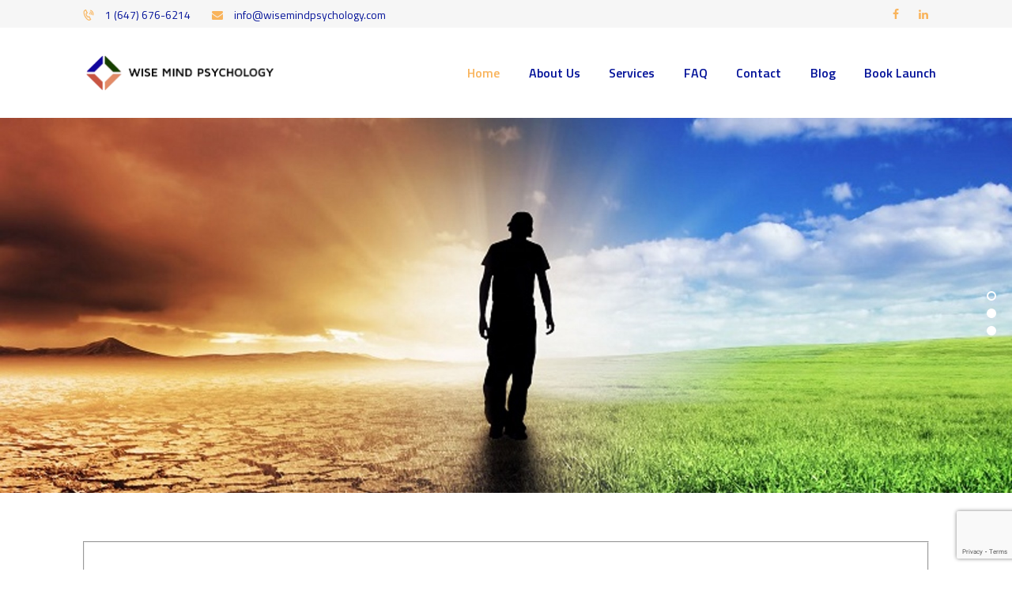

--- FILE ---
content_type: text/html; charset=UTF-8
request_url: https://www.wisemindpsychology.com/
body_size: 17477
content:
<!DOCTYPE html>
<html lang="en-CA" class="no-js scheme_default">
<head>
			<meta charset="UTF-8">
		<meta name="viewport" content="width=device-width, initial-scale=1, maximum-scale=1">
		<meta name="format-detection" content="telephone=no">
		<link rel="profile" href="https://gmpg.org/xfn/11">
		<link rel="pingback" href="https://www.wisemindpsychology.com/xmlrpc.php">
		<meta name='robots' content='index, follow, max-image-preview:large, max-snippet:-1, max-video-preview:-1' />
	<style>img:is([sizes="auto" i], [sizes^="auto," i]) { contain-intrinsic-size: 3000px 1500px }</style>
	
	<!-- This site is optimized with the Yoast SEO plugin v19.6.1 - https://yoast.com/wordpress/plugins/seo/ -->
	<title>Psychology Practice Homepage - Wise Mind Psychology</title>
	<meta name="description" content="Experienced psychologist in Vaughan, Toronto area. Effective therapy offered for anxiety, depression, trauma, veterans and first responders, and stress." />
	<link rel="canonical" href="https://www.wisemindpsychology.com/" />
	<meta property="og:locale" content="en_US" />
	<meta property="og:type" content="website" />
	<meta property="og:title" content="Psychology Practice Homepage - Wise Mind Psychology" />
	<meta property="og:description" content="Experienced psychologist in Vaughan, Toronto area. Effective therapy offered for anxiety, depression, trauma, veterans and first responders, and stress." />
	<meta property="og:url" content="https://www.wisemindpsychology.com/" />
	<meta property="og:site_name" content="Wise Mind Psychology" />
	<meta property="article:publisher" content="https://www.facebook.com/Wise-Mind-Psychology-524681304934716/" />
	<meta property="article:modified_time" content="2021-02-07T03:34:10+00:00" />
	<meta property="og:image" content="https://www.wisemindpsychology.com/wp-content/uploads/2019/08/NEWLogo.png" />
	<meta property="og:image:width" content="394" />
	<meta property="og:image:height" content="204" />
	<meta property="og:image:type" content="image/png" />
	<meta name="twitter:card" content="summary_large_image" />
	<meta name="twitter:site" content="@Wisemindpsy" />
	<meta name="twitter:label1" content="Est. reading time" />
	<meta name="twitter:data1" content="1 minute" />
	<script type="application/ld+json" class="yoast-schema-graph">{"@context":"https://schema.org","@graph":[{"@type":"WebPage","@id":"https://www.wisemindpsychology.com/","url":"https://www.wisemindpsychology.com/","name":"Psychology Practice Homepage - Wise Mind Psychology","isPartOf":{"@id":"https://www.wisemindpsychology.com/#website"},"about":{"@id":"https://www.wisemindpsychology.com/#organization"},"datePublished":"2016-12-09T13:25:34+00:00","dateModified":"2021-02-07T03:34:10+00:00","description":"Experienced psychologist in Vaughan, Toronto area. Effective therapy offered for anxiety, depression, trauma, veterans and first responders, and stress.","breadcrumb":{"@id":"https://www.wisemindpsychology.com/#breadcrumb"},"inLanguage":"en-CA","potentialAction":[{"@type":"ReadAction","target":["https://www.wisemindpsychology.com/"]}]},{"@type":"BreadcrumbList","@id":"https://www.wisemindpsychology.com/#breadcrumb","itemListElement":[{"@type":"ListItem","position":1,"name":"Home"}]},{"@type":"WebSite","@id":"https://www.wisemindpsychology.com/#website","url":"https://www.wisemindpsychology.com/","name":"Wise Mind Psychology","description":"Offering evidence-based psychological services to residents of Toronto, Vaughan, and surrounding areas","publisher":{"@id":"https://www.wisemindpsychology.com/#organization"},"potentialAction":[{"@type":"SearchAction","target":{"@type":"EntryPoint","urlTemplate":"https://www.wisemindpsychology.com/?s={search_term_string}"},"query-input":"required name=search_term_string"}],"inLanguage":"en-CA"},{"@type":"Organization","@id":"https://www.wisemindpsychology.com/#organization","name":"Wise Mind Psychology","url":"https://www.wisemindpsychology.com/","sameAs":["https://www.instagram.com/wisemindpsych/","http://linkedin.com/company/wisemindpsychology","https://www.facebook.com/Wise-Mind-Psychology-524681304934716/","https://twitter.com/Wisemindpsy"],"logo":{"@type":"ImageObject","inLanguage":"en-CA","@id":"https://www.wisemindpsychology.com/#/schema/logo/image/","url":"https://www.wisemindpsychology.com/wp-content/uploads/2019/04/logolargerwisemindpsychology.png","contentUrl":"https://www.wisemindpsychology.com/wp-content/uploads/2019/04/logolargerwisemindpsychology.png","width":495,"height":90,"caption":"Wise Mind Psychology"},"image":{"@id":"https://www.wisemindpsychology.com/#/schema/logo/image/"}}]}</script>
	<!-- / Yoast SEO plugin. -->


<link rel='dns-prefetch' href='//ajax.googleapis.com' />
<link rel='dns-prefetch' href='//fonts.googleapis.com' />
<link rel="alternate" type="application/rss+xml" title="Wise Mind Psychology &raquo; Feed" href="https://www.wisemindpsychology.com/feed/" />
<link rel="alternate" type="application/rss+xml" title="Wise Mind Psychology &raquo; Comments Feed" href="https://www.wisemindpsychology.com/comments/feed/" />
<script type="text/javascript">
/* <![CDATA[ */
window._wpemojiSettings = {"baseUrl":"https:\/\/s.w.org\/images\/core\/emoji\/16.0.1\/72x72\/","ext":".png","svgUrl":"https:\/\/s.w.org\/images\/core\/emoji\/16.0.1\/svg\/","svgExt":".svg","source":{"concatemoji":"https:\/\/www.wisemindpsychology.com\/wp-includes\/js\/wp-emoji-release.min.js?ver=6.8.3"}};
/*! This file is auto-generated */
!function(s,n){var o,i,e;function c(e){try{var t={supportTests:e,timestamp:(new Date).valueOf()};sessionStorage.setItem(o,JSON.stringify(t))}catch(e){}}function p(e,t,n){e.clearRect(0,0,e.canvas.width,e.canvas.height),e.fillText(t,0,0);var t=new Uint32Array(e.getImageData(0,0,e.canvas.width,e.canvas.height).data),a=(e.clearRect(0,0,e.canvas.width,e.canvas.height),e.fillText(n,0,0),new Uint32Array(e.getImageData(0,0,e.canvas.width,e.canvas.height).data));return t.every(function(e,t){return e===a[t]})}function u(e,t){e.clearRect(0,0,e.canvas.width,e.canvas.height),e.fillText(t,0,0);for(var n=e.getImageData(16,16,1,1),a=0;a<n.data.length;a++)if(0!==n.data[a])return!1;return!0}function f(e,t,n,a){switch(t){case"flag":return n(e,"\ud83c\udff3\ufe0f\u200d\u26a7\ufe0f","\ud83c\udff3\ufe0f\u200b\u26a7\ufe0f")?!1:!n(e,"\ud83c\udde8\ud83c\uddf6","\ud83c\udde8\u200b\ud83c\uddf6")&&!n(e,"\ud83c\udff4\udb40\udc67\udb40\udc62\udb40\udc65\udb40\udc6e\udb40\udc67\udb40\udc7f","\ud83c\udff4\u200b\udb40\udc67\u200b\udb40\udc62\u200b\udb40\udc65\u200b\udb40\udc6e\u200b\udb40\udc67\u200b\udb40\udc7f");case"emoji":return!a(e,"\ud83e\udedf")}return!1}function g(e,t,n,a){var r="undefined"!=typeof WorkerGlobalScope&&self instanceof WorkerGlobalScope?new OffscreenCanvas(300,150):s.createElement("canvas"),o=r.getContext("2d",{willReadFrequently:!0}),i=(o.textBaseline="top",o.font="600 32px Arial",{});return e.forEach(function(e){i[e]=t(o,e,n,a)}),i}function t(e){var t=s.createElement("script");t.src=e,t.defer=!0,s.head.appendChild(t)}"undefined"!=typeof Promise&&(o="wpEmojiSettingsSupports",i=["flag","emoji"],n.supports={everything:!0,everythingExceptFlag:!0},e=new Promise(function(e){s.addEventListener("DOMContentLoaded",e,{once:!0})}),new Promise(function(t){var n=function(){try{var e=JSON.parse(sessionStorage.getItem(o));if("object"==typeof e&&"number"==typeof e.timestamp&&(new Date).valueOf()<e.timestamp+604800&&"object"==typeof e.supportTests)return e.supportTests}catch(e){}return null}();if(!n){if("undefined"!=typeof Worker&&"undefined"!=typeof OffscreenCanvas&&"undefined"!=typeof URL&&URL.createObjectURL&&"undefined"!=typeof Blob)try{var e="postMessage("+g.toString()+"("+[JSON.stringify(i),f.toString(),p.toString(),u.toString()].join(",")+"));",a=new Blob([e],{type:"text/javascript"}),r=new Worker(URL.createObjectURL(a),{name:"wpTestEmojiSupports"});return void(r.onmessage=function(e){c(n=e.data),r.terminate(),t(n)})}catch(e){}c(n=g(i,f,p,u))}t(n)}).then(function(e){for(var t in e)n.supports[t]=e[t],n.supports.everything=n.supports.everything&&n.supports[t],"flag"!==t&&(n.supports.everythingExceptFlag=n.supports.everythingExceptFlag&&n.supports[t]);n.supports.everythingExceptFlag=n.supports.everythingExceptFlag&&!n.supports.flag,n.DOMReady=!1,n.readyCallback=function(){n.DOMReady=!0}}).then(function(){return e}).then(function(){var e;n.supports.everything||(n.readyCallback(),(e=n.source||{}).concatemoji?t(e.concatemoji):e.wpemoji&&e.twemoji&&(t(e.twemoji),t(e.wpemoji)))}))}((window,document),window._wpemojiSettings);
/* ]]> */
</script>
<link rel='stylesheet' id='stripe-main-styles-css' href='https://www.wisemindpsychology.com/wp-content/mu-plugins/vendor/godaddy/mwc-core/assets/css/stripe-settings.css' type='text/css' media='all' />
<style id='wp-emoji-styles-inline-css' type='text/css'>

	img.wp-smiley, img.emoji {
		display: inline !important;
		border: none !important;
		box-shadow: none !important;
		height: 1em !important;
		width: 1em !important;
		margin: 0 0.07em !important;
		vertical-align: -0.1em !important;
		background: none !important;
		padding: 0 !important;
	}
</style>
<link rel='stylesheet' id='wp-block-library-css' href='https://www.wisemindpsychology.com/wp-includes/css/dist/block-library/style.min.css?ver=6.8.3' type='text/css' media='all' />
<style id='classic-theme-styles-inline-css' type='text/css'>
/*! This file is auto-generated */
.wp-block-button__link{color:#fff;background-color:#32373c;border-radius:9999px;box-shadow:none;text-decoration:none;padding:calc(.667em + 2px) calc(1.333em + 2px);font-size:1.125em}.wp-block-file__button{background:#32373c;color:#fff;text-decoration:none}
</style>
<link rel='stylesheet' id='font-awesome-css' href='https://www.wisemindpsychology.com/wp-content/plugins/js_composer/assets/lib/bower/font-awesome/css/font-awesome.min.css?ver=5.5.5' type='text/css' media='all' />
<style id='global-styles-inline-css' type='text/css'>
:root{--wp--preset--aspect-ratio--square: 1;--wp--preset--aspect-ratio--4-3: 4/3;--wp--preset--aspect-ratio--3-4: 3/4;--wp--preset--aspect-ratio--3-2: 3/2;--wp--preset--aspect-ratio--2-3: 2/3;--wp--preset--aspect-ratio--16-9: 16/9;--wp--preset--aspect-ratio--9-16: 9/16;--wp--preset--color--black: #000000;--wp--preset--color--cyan-bluish-gray: #abb8c3;--wp--preset--color--white: #ffffff;--wp--preset--color--pale-pink: #f78da7;--wp--preset--color--vivid-red: #cf2e2e;--wp--preset--color--luminous-vivid-orange: #ff6900;--wp--preset--color--luminous-vivid-amber: #fcb900;--wp--preset--color--light-green-cyan: #7bdcb5;--wp--preset--color--vivid-green-cyan: #00d084;--wp--preset--color--pale-cyan-blue: #8ed1fc;--wp--preset--color--vivid-cyan-blue: #0693e3;--wp--preset--color--vivid-purple: #9b51e0;--wp--preset--gradient--vivid-cyan-blue-to-vivid-purple: linear-gradient(135deg,rgba(6,147,227,1) 0%,rgb(155,81,224) 100%);--wp--preset--gradient--light-green-cyan-to-vivid-green-cyan: linear-gradient(135deg,rgb(122,220,180) 0%,rgb(0,208,130) 100%);--wp--preset--gradient--luminous-vivid-amber-to-luminous-vivid-orange: linear-gradient(135deg,rgba(252,185,0,1) 0%,rgba(255,105,0,1) 100%);--wp--preset--gradient--luminous-vivid-orange-to-vivid-red: linear-gradient(135deg,rgba(255,105,0,1) 0%,rgb(207,46,46) 100%);--wp--preset--gradient--very-light-gray-to-cyan-bluish-gray: linear-gradient(135deg,rgb(238,238,238) 0%,rgb(169,184,195) 100%);--wp--preset--gradient--cool-to-warm-spectrum: linear-gradient(135deg,rgb(74,234,220) 0%,rgb(151,120,209) 20%,rgb(207,42,186) 40%,rgb(238,44,130) 60%,rgb(251,105,98) 80%,rgb(254,248,76) 100%);--wp--preset--gradient--blush-light-purple: linear-gradient(135deg,rgb(255,206,236) 0%,rgb(152,150,240) 100%);--wp--preset--gradient--blush-bordeaux: linear-gradient(135deg,rgb(254,205,165) 0%,rgb(254,45,45) 50%,rgb(107,0,62) 100%);--wp--preset--gradient--luminous-dusk: linear-gradient(135deg,rgb(255,203,112) 0%,rgb(199,81,192) 50%,rgb(65,88,208) 100%);--wp--preset--gradient--pale-ocean: linear-gradient(135deg,rgb(255,245,203) 0%,rgb(182,227,212) 50%,rgb(51,167,181) 100%);--wp--preset--gradient--electric-grass: linear-gradient(135deg,rgb(202,248,128) 0%,rgb(113,206,126) 100%);--wp--preset--gradient--midnight: linear-gradient(135deg,rgb(2,3,129) 0%,rgb(40,116,252) 100%);--wp--preset--font-size--small: 13px;--wp--preset--font-size--medium: 20px;--wp--preset--font-size--large: 36px;--wp--preset--font-size--x-large: 42px;--wp--preset--spacing--20: 0.44rem;--wp--preset--spacing--30: 0.67rem;--wp--preset--spacing--40: 1rem;--wp--preset--spacing--50: 1.5rem;--wp--preset--spacing--60: 2.25rem;--wp--preset--spacing--70: 3.38rem;--wp--preset--spacing--80: 5.06rem;--wp--preset--shadow--natural: 6px 6px 9px rgba(0, 0, 0, 0.2);--wp--preset--shadow--deep: 12px 12px 50px rgba(0, 0, 0, 0.4);--wp--preset--shadow--sharp: 6px 6px 0px rgba(0, 0, 0, 0.2);--wp--preset--shadow--outlined: 6px 6px 0px -3px rgba(255, 255, 255, 1), 6px 6px rgba(0, 0, 0, 1);--wp--preset--shadow--crisp: 6px 6px 0px rgba(0, 0, 0, 1);}:where(.is-layout-flex){gap: 0.5em;}:where(.is-layout-grid){gap: 0.5em;}body .is-layout-flex{display: flex;}.is-layout-flex{flex-wrap: wrap;align-items: center;}.is-layout-flex > :is(*, div){margin: 0;}body .is-layout-grid{display: grid;}.is-layout-grid > :is(*, div){margin: 0;}:where(.wp-block-columns.is-layout-flex){gap: 2em;}:where(.wp-block-columns.is-layout-grid){gap: 2em;}:where(.wp-block-post-template.is-layout-flex){gap: 1.25em;}:where(.wp-block-post-template.is-layout-grid){gap: 1.25em;}.has-black-color{color: var(--wp--preset--color--black) !important;}.has-cyan-bluish-gray-color{color: var(--wp--preset--color--cyan-bluish-gray) !important;}.has-white-color{color: var(--wp--preset--color--white) !important;}.has-pale-pink-color{color: var(--wp--preset--color--pale-pink) !important;}.has-vivid-red-color{color: var(--wp--preset--color--vivid-red) !important;}.has-luminous-vivid-orange-color{color: var(--wp--preset--color--luminous-vivid-orange) !important;}.has-luminous-vivid-amber-color{color: var(--wp--preset--color--luminous-vivid-amber) !important;}.has-light-green-cyan-color{color: var(--wp--preset--color--light-green-cyan) !important;}.has-vivid-green-cyan-color{color: var(--wp--preset--color--vivid-green-cyan) !important;}.has-pale-cyan-blue-color{color: var(--wp--preset--color--pale-cyan-blue) !important;}.has-vivid-cyan-blue-color{color: var(--wp--preset--color--vivid-cyan-blue) !important;}.has-vivid-purple-color{color: var(--wp--preset--color--vivid-purple) !important;}.has-black-background-color{background-color: var(--wp--preset--color--black) !important;}.has-cyan-bluish-gray-background-color{background-color: var(--wp--preset--color--cyan-bluish-gray) !important;}.has-white-background-color{background-color: var(--wp--preset--color--white) !important;}.has-pale-pink-background-color{background-color: var(--wp--preset--color--pale-pink) !important;}.has-vivid-red-background-color{background-color: var(--wp--preset--color--vivid-red) !important;}.has-luminous-vivid-orange-background-color{background-color: var(--wp--preset--color--luminous-vivid-orange) !important;}.has-luminous-vivid-amber-background-color{background-color: var(--wp--preset--color--luminous-vivid-amber) !important;}.has-light-green-cyan-background-color{background-color: var(--wp--preset--color--light-green-cyan) !important;}.has-vivid-green-cyan-background-color{background-color: var(--wp--preset--color--vivid-green-cyan) !important;}.has-pale-cyan-blue-background-color{background-color: var(--wp--preset--color--pale-cyan-blue) !important;}.has-vivid-cyan-blue-background-color{background-color: var(--wp--preset--color--vivid-cyan-blue) !important;}.has-vivid-purple-background-color{background-color: var(--wp--preset--color--vivid-purple) !important;}.has-black-border-color{border-color: var(--wp--preset--color--black) !important;}.has-cyan-bluish-gray-border-color{border-color: var(--wp--preset--color--cyan-bluish-gray) !important;}.has-white-border-color{border-color: var(--wp--preset--color--white) !important;}.has-pale-pink-border-color{border-color: var(--wp--preset--color--pale-pink) !important;}.has-vivid-red-border-color{border-color: var(--wp--preset--color--vivid-red) !important;}.has-luminous-vivid-orange-border-color{border-color: var(--wp--preset--color--luminous-vivid-orange) !important;}.has-luminous-vivid-amber-border-color{border-color: var(--wp--preset--color--luminous-vivid-amber) !important;}.has-light-green-cyan-border-color{border-color: var(--wp--preset--color--light-green-cyan) !important;}.has-vivid-green-cyan-border-color{border-color: var(--wp--preset--color--vivid-green-cyan) !important;}.has-pale-cyan-blue-border-color{border-color: var(--wp--preset--color--pale-cyan-blue) !important;}.has-vivid-cyan-blue-border-color{border-color: var(--wp--preset--color--vivid-cyan-blue) !important;}.has-vivid-purple-border-color{border-color: var(--wp--preset--color--vivid-purple) !important;}.has-vivid-cyan-blue-to-vivid-purple-gradient-background{background: var(--wp--preset--gradient--vivid-cyan-blue-to-vivid-purple) !important;}.has-light-green-cyan-to-vivid-green-cyan-gradient-background{background: var(--wp--preset--gradient--light-green-cyan-to-vivid-green-cyan) !important;}.has-luminous-vivid-amber-to-luminous-vivid-orange-gradient-background{background: var(--wp--preset--gradient--luminous-vivid-amber-to-luminous-vivid-orange) !important;}.has-luminous-vivid-orange-to-vivid-red-gradient-background{background: var(--wp--preset--gradient--luminous-vivid-orange-to-vivid-red) !important;}.has-very-light-gray-to-cyan-bluish-gray-gradient-background{background: var(--wp--preset--gradient--very-light-gray-to-cyan-bluish-gray) !important;}.has-cool-to-warm-spectrum-gradient-background{background: var(--wp--preset--gradient--cool-to-warm-spectrum) !important;}.has-blush-light-purple-gradient-background{background: var(--wp--preset--gradient--blush-light-purple) !important;}.has-blush-bordeaux-gradient-background{background: var(--wp--preset--gradient--blush-bordeaux) !important;}.has-luminous-dusk-gradient-background{background: var(--wp--preset--gradient--luminous-dusk) !important;}.has-pale-ocean-gradient-background{background: var(--wp--preset--gradient--pale-ocean) !important;}.has-electric-grass-gradient-background{background: var(--wp--preset--gradient--electric-grass) !important;}.has-midnight-gradient-background{background: var(--wp--preset--gradient--midnight) !important;}.has-small-font-size{font-size: var(--wp--preset--font-size--small) !important;}.has-medium-font-size{font-size: var(--wp--preset--font-size--medium) !important;}.has-large-font-size{font-size: var(--wp--preset--font-size--large) !important;}.has-x-large-font-size{font-size: var(--wp--preset--font-size--x-large) !important;}
:where(.wp-block-post-template.is-layout-flex){gap: 1.25em;}:where(.wp-block-post-template.is-layout-grid){gap: 1.25em;}
:where(.wp-block-columns.is-layout-flex){gap: 2em;}:where(.wp-block-columns.is-layout-grid){gap: 2em;}
:root :where(.wp-block-pullquote){font-size: 1.5em;line-height: 1.6;}
</style>
<link rel='stylesheet' id='contact-form-7-css' href='https://www.wisemindpsychology.com/wp-content/plugins/contact-form-7/includes/css/styles.css?ver=5.8.6' type='text/css' media='all' />
<link rel='stylesheet' id='jquery-ui-theme-css' href='https://ajax.googleapis.com/ajax/libs/jqueryui/1.11.4/themes/smoothness/jquery-ui.min.css?ver=1.11.4' type='text/css' media='all' />
<link rel='stylesheet' id='jquery-ui-timepicker-css' href='https://www.wisemindpsychology.com/wp-content/plugins/contact-form-7-datepicker/js/jquery-ui-timepicker/jquery-ui-timepicker-addon.min.css?ver=6.8.3' type='text/css' media='all' />
<link rel='stylesheet' id='essential-grid-plugin-settings-css' href='https://www.wisemindpsychology.com/wp-content/plugins/essential-grid/public/assets/css/settings.css?ver=2.3.2' type='text/css' media='all' />
<link rel='stylesheet' id='tp-open-sans-css' href='https://fonts.googleapis.com/css?family=Open+Sans%3A300%2C400%2C600%2C700%2C800&#038;ver=6.8.3' type='text/css' media='all' />
<link rel='stylesheet' id='tp-raleway-css' href='https://fonts.googleapis.com/css?family=Raleway%3A100%2C200%2C300%2C400%2C500%2C600%2C700%2C800%2C900&#038;ver=6.8.3' type='text/css' media='all' />
<link rel='stylesheet' id='tp-droid-serif-css' href='https://fonts.googleapis.com/css?family=Droid+Serif%3A400%2C700&#038;ver=6.8.3' type='text/css' media='all' />
<link rel='stylesheet' id='tp-fontello-css' href='https://www.wisemindpsychology.com/wp-content/plugins/essential-grid/public/assets/font/fontello/css/fontello.css?ver=2.3.2' type='text/css' media='all' />
<link rel='stylesheet' id='image-hover-effects-css-css' href='https://www.wisemindpsychology.com/wp-content/plugins/mega-addons-for-visual-composer/css/ihover.css?ver=6.8.3' type='text/css' media='all' />
<link rel='stylesheet' id='style-css-css' href='https://www.wisemindpsychology.com/wp-content/plugins/mega-addons-for-visual-composer/css/style.css?ver=6.8.3' type='text/css' media='all' />
<link rel='stylesheet' id='font-awesome-latest-css' href='https://www.wisemindpsychology.com/wp-content/plugins/mega-addons-for-visual-composer/css/font-awesome/css/all.css?ver=6.8.3' type='text/css' media='all' />
<link rel='stylesheet' id='rs-plugin-settings-css' href='https://www.wisemindpsychology.com/wp-content/plugins/revslider/public/assets/css/settings.css?ver=5.4.8.2' type='text/css' media='all' />
<style id='rs-plugin-settings-inline-css' type='text/css'>
#rs-demo-id {}
</style>
<link rel='stylesheet' id='trx_addons-icons-css' href='https://www.wisemindpsychology.com/wp-content/plugins/trx_addons/css/font-icons/css/trx_addons_icons-embedded.css?ver=6.8.3' type='text/css' media='all' />
<link rel='stylesheet' id='swiperslider-css' href='https://www.wisemindpsychology.com/wp-content/plugins/trx_addons/js/swiper/swiper.css' type='text/css' media='all' />
<link rel='stylesheet' id='magnific-popup-css' href='https://www.wisemindpsychology.com/wp-content/plugins/trx_addons/js/magnific/magnific-popup.css' type='text/css' media='all' />
<link rel='stylesheet' id='trx_addons-css' href='https://www.wisemindpsychology.com/wp-content/plugins/trx_addons/css/trx_addons.css' type='text/css' media='all' />
<link rel='stylesheet' id='trx_addons-animation-css' href='https://www.wisemindpsychology.com/wp-content/plugins/trx_addons/css/trx_addons.animation.css?ver=6.8.3' type='text/css' media='all' />
<link rel='stylesheet' id='woocommerce-layout-css' href='https://www.wisemindpsychology.com/wp-content/plugins/woocommerce/assets/css/woocommerce-layout.css?ver=3.5.10' type='text/css' media='all' />
<link rel='stylesheet' id='woocommerce-smallscreen-css' href='https://www.wisemindpsychology.com/wp-content/plugins/woocommerce/assets/css/woocommerce-smallscreen.css?ver=3.5.10' type='text/css' media='only screen and (max-width: 768px)' />
<link rel='stylesheet' id='woocommerce-general-css' href='https://www.wisemindpsychology.com/wp-content/plugins/woocommerce/assets/css/woocommerce.css?ver=3.5.10' type='text/css' media='all' />
<style id='woocommerce-inline-inline-css' type='text/css'>
.woocommerce form .form-row .required { visibility: visible; }
</style>
<link rel='stylesheet' id='recent-posts-widget-with-thumbnails-public-style-css' href='https://www.wisemindpsychology.com/wp-content/plugins/recent-posts-widget-with-thumbnails/public.css?ver=7.1.1' type='text/css' media='all' />
<link rel='stylesheet' id='js_composer_front-css' href='https://www.wisemindpsychology.com/wp-content/plugins/js_composer/assets/css/js_composer.min.css?ver=5.5.5' type='text/css' media='all' />
<link rel='stylesheet' id='wpgdprc-front-css-css' href='https://www.wisemindpsychology.com/wp-content/plugins/wp-gdpr-compliance/Assets/css/front.css?ver=1663374689' type='text/css' media='all' />
<style id='wpgdprc-front-css-inline-css' type='text/css'>
:root{--wp-gdpr--bar--background-color: #000000;--wp-gdpr--bar--color: #ffffff;--wp-gdpr--button--background-color: #000000;--wp-gdpr--button--background-color--darken: #000000;--wp-gdpr--button--color: #ffffff;}
</style>
<link rel='stylesheet' id='hypnotherapy-font-google_fonts-css' href='https://fonts.googleapis.com/css?family=Amaranth%3A700%7CTitillium+Web%3A400%2C600%7CSacramento%3A400%2C400italic%2C600%2C700%2C700italic&#038;subset=latin%2Clatin-ext&#038;ver=6.8.3' type='text/css' media='all' />
<link rel='stylesheet' id='hypnotherapy-fontello-css' href='https://www.wisemindpsychology.com/wp-content/themes/hypnotherapy/css/fontello/css/fontello-embedded.css?ver=6.8.3' type='text/css' media='all' />
<link rel='stylesheet' id='hypnotherapy-styles-css' href='https://www.wisemindpsychology.com/wp-content/themes/hypnotherapy/css/__styles.css?ver=6.8.3' type='text/css' media='all' />
<link rel='stylesheet' id='hypnotherapy-main-css' href='https://www.wisemindpsychology.com/wp-content/themes/hypnotherapy/style.css' type='text/css' media='all' />
<link rel='stylesheet' id='hypnotherapy-colors-css' href='https://www.wisemindpsychology.com/wp-content/themes/hypnotherapy/css/__colors.css?ver=6.8.3' type='text/css' media='all' />
<link rel='stylesheet' id='mediaelement-css' href='https://www.wisemindpsychology.com/wp-includes/js/mediaelement/mediaelementplayer-legacy.min.css?ver=4.2.17' type='text/css' media='all' />
<link rel='stylesheet' id='wp-mediaelement-css' href='https://www.wisemindpsychology.com/wp-includes/js/mediaelement/wp-mediaelement.min.css?ver=6.8.3' type='text/css' media='all' />
<link rel='stylesheet' id='hypnotherapy-responsive-css' href='https://www.wisemindpsychology.com/wp-content/themes/hypnotherapy/css/responsive.css?ver=6.8.3' type='text/css' media='all' />
<script type="text/javascript" src="https://www.wisemindpsychology.com/wp-includes/js/jquery/jquery.min.js?ver=3.7.1" id="jquery-core-js"></script>
<script type="text/javascript" src="https://www.wisemindpsychology.com/wp-includes/js/jquery/jquery-migrate.min.js?ver=3.4.1" id="jquery-migrate-js"></script>
<script type="text/javascript" src="https://www.wisemindpsychology.com/wp-content/plugins/essential-grid/public/assets/js/jquery.esgbox.min.js?ver=2.3.2" id="themepunchboxext-js"></script>
<script type="text/javascript" src="https://www.wisemindpsychology.com/wp-content/plugins/essential-grid/public/assets/js/jquery.themepunch.tools.min.js?ver=2.3.2" id="tp-tools-js"></script>
<script type="text/javascript" src="https://www.wisemindpsychology.com/wp-content/plugins/revslider/public/assets/js/jquery.themepunch.revolution.min.js?ver=5.4.8.2" id="revmin-js"></script>
<script type="text/javascript" src="https://www.wisemindpsychology.com/wp-content/plugins/woocommerce/assets/js/jquery-blockui/jquery.blockUI.min.js?ver=2.70" id="jquery-blockui-js"></script>
<script type="text/javascript" id="wc-add-to-cart-js-extra">
/* <![CDATA[ */
var wc_add_to_cart_params = {"ajax_url":"\/wp-admin\/admin-ajax.php","wc_ajax_url":"\/?wc-ajax=%%endpoint%%","i18n_view_cart":"View cart","cart_url":"https:\/\/www.wisemindpsychology.com","is_cart":"","cart_redirect_after_add":"no"};
/* ]]> */
</script>
<script type="text/javascript" src="https://www.wisemindpsychology.com/wp-content/plugins/woocommerce/assets/js/frontend/add-to-cart.min.js?ver=3.5.10" id="wc-add-to-cart-js"></script>
<script type="text/javascript" src="https://www.wisemindpsychology.com/wp-content/plugins/js_composer/assets/js/vendors/woocommerce-add-to-cart.js?ver=5.5.5" id="vc_woocommerce-add-to-cart-js-js"></script>
<script type="text/javascript" id="wpgdprc-front-js-js-extra">
/* <![CDATA[ */
var wpgdprcFront = {"ajaxUrl":"https:\/\/www.wisemindpsychology.com\/wp-admin\/admin-ajax.php","ajaxNonce":"4e4a1d8a8f","ajaxArg":"security","pluginPrefix":"wpgdprc","blogId":"1","isMultiSite":"","locale":"en_CA","showSignUpModal":"","showFormModal":"","cookieName":"wpgdprc-consent","consentVersion":"","path":"\/","prefix":"wpgdprc"};
/* ]]> */
</script>
<script type="text/javascript" src="https://www.wisemindpsychology.com/wp-content/plugins/wp-gdpr-compliance/Assets/js/front.min.js?ver=1663374689" id="wpgdprc-front-js-js"></script>
<link rel="https://api.w.org/" href="https://www.wisemindpsychology.com/wp-json/" /><link rel="alternate" title="JSON" type="application/json" href="https://www.wisemindpsychology.com/wp-json/wp/v2/pages/255" /><link rel="EditURI" type="application/rsd+xml" title="RSD" href="https://www.wisemindpsychology.com/xmlrpc.php?rsd" />
<link rel='shortlink' href='https://www.wisemindpsychology.com/' />
<link rel="alternate" title="oEmbed (JSON)" type="application/json+oembed" href="https://www.wisemindpsychology.com/wp-json/oembed/1.0/embed?url=https%3A%2F%2Fwww.wisemindpsychology.com%2F" />
<link rel="alternate" title="oEmbed (XML)" type="text/xml+oembed" href="https://www.wisemindpsychology.com/wp-json/oembed/1.0/embed?url=https%3A%2F%2Fwww.wisemindpsychology.com%2F&#038;format=xml" />
		<script type="text/javascript">
			var ajaxRevslider;
			
			jQuery(document).ready(function() {
				// CUSTOM AJAX CONTENT LOADING FUNCTION
				ajaxRevslider = function(obj) {
				
					// obj.type : Post Type
					// obj.id : ID of Content to Load
					// obj.aspectratio : The Aspect Ratio of the Container / Media
					// obj.selector : The Container Selector where the Content of Ajax will be injected. It is done via the Essential Grid on Return of Content
					
					var content = "";

					data = {};
					
					data.action = 'revslider_ajax_call_front';
					data.client_action = 'get_slider_html';
					data.token = '304e58f6a4';
					data.type = obj.type;
					data.id = obj.id;
					data.aspectratio = obj.aspectratio;
					
					// SYNC AJAX REQUEST
					jQuery.ajax({
						type:"post",
						url:"https://www.wisemindpsychology.com/wp-admin/admin-ajax.php",
						dataType: 'json',
						data:data,
						async:false,
						success: function(ret, textStatus, XMLHttpRequest) {
							if(ret.success == true)
								content = ret.data;								
						},
						error: function(e) {
							console.log(e);
						}
					});
					
					 // FIRST RETURN THE CONTENT WHEN IT IS LOADED !!
					 return content;						 
				};
				
				// CUSTOM AJAX FUNCTION TO REMOVE THE SLIDER
				var ajaxRemoveRevslider = function(obj) {
					return jQuery(obj.selector+" .rev_slider").revkill();
				};

				// EXTEND THE AJAX CONTENT LOADING TYPES WITH TYPE AND FUNCTION
				var extendessential = setInterval(function() {
					if (jQuery.fn.tpessential != undefined) {
						clearInterval(extendessential);
						if(typeof(jQuery.fn.tpessential.defaults) !== 'undefined') {
							jQuery.fn.tpessential.defaults.ajaxTypes.push({type:"revslider",func:ajaxRevslider,killfunc:ajaxRemoveRevslider,openAnimationSpeed:0.3});   
							// type:  Name of the Post to load via Ajax into the Essential Grid Ajax Container
							// func: the Function Name which is Called once the Item with the Post Type has been clicked
							// killfunc: function to kill in case the Ajax Window going to be removed (before Remove function !
							// openAnimationSpeed: how quick the Ajax Content window should be animated (default is 0.3)
						}
					}
				},30);
			});
		</script>
			<noscript><style>.woocommerce-product-gallery{ opacity: 1 !important; }</style></noscript>
	<style type="text/css">.recentcomments a{display:inline !important;padding:0 !important;margin:0 !important;}</style><meta name="generator" content="Powered by WPBakery Page Builder - drag and drop page builder for WordPress."/>
<!--[if lte IE 9]><link rel="stylesheet" type="text/css" href="https://www.wisemindpsychology.com/wp-content/plugins/js_composer/assets/css/vc_lte_ie9.min.css" media="screen"><![endif]--><meta name="generator" content="Powered by Slider Revolution 5.4.8.2 - responsive, Mobile-Friendly Slider Plugin for WordPress with comfortable drag and drop interface." />
<link rel="icon" href="https://www.wisemindpsychology.com/wp-content/uploads/2019/03/cropped-wisemindsitelogo-32x32.png" sizes="32x32" />
<link rel="icon" href="https://www.wisemindpsychology.com/wp-content/uploads/2019/03/cropped-wisemindsitelogo-192x192.png" sizes="192x192" />
<link rel="apple-touch-icon" href="https://www.wisemindpsychology.com/wp-content/uploads/2019/03/cropped-wisemindsitelogo-180x180.png" />
<meta name="msapplication-TileImage" content="https://www.wisemindpsychology.com/wp-content/uploads/2019/03/cropped-wisemindsitelogo-270x270.png" />
<script type="text/javascript">function setREVStartSize(e){									
						try{ e.c=jQuery(e.c);var i=jQuery(window).width(),t=9999,r=0,n=0,l=0,f=0,s=0,h=0;
							if(e.responsiveLevels&&(jQuery.each(e.responsiveLevels,function(e,f){f>i&&(t=r=f,l=e),i>f&&f>r&&(r=f,n=e)}),t>r&&(l=n)),f=e.gridheight[l]||e.gridheight[0]||e.gridheight,s=e.gridwidth[l]||e.gridwidth[0]||e.gridwidth,h=i/s,h=h>1?1:h,f=Math.round(h*f),"fullscreen"==e.sliderLayout){var u=(e.c.width(),jQuery(window).height());if(void 0!=e.fullScreenOffsetContainer){var c=e.fullScreenOffsetContainer.split(",");if (c) jQuery.each(c,function(e,i){u=jQuery(i).length>0?u-jQuery(i).outerHeight(!0):u}),e.fullScreenOffset.split("%").length>1&&void 0!=e.fullScreenOffset&&e.fullScreenOffset.length>0?u-=jQuery(window).height()*parseInt(e.fullScreenOffset,0)/100:void 0!=e.fullScreenOffset&&e.fullScreenOffset.length>0&&(u-=parseInt(e.fullScreenOffset,0))}f=u}else void 0!=e.minHeight&&f<e.minHeight&&(f=e.minHeight);e.c.closest(".rev_slider_wrapper").css({height:f})					
						}catch(d){console.log("Failure at Presize of Slider:"+d)}						
					};</script>
<style id="kirki-inline-styles"></style><style type="text/css" data-type="vc_shortcodes-custom-css">.vc_custom_1555032983446{padding-top: 0em !important;padding-bottom: 0em !important;}.vc_custom_1555033144052{padding-top: 2em !important;padding-bottom: 1em !important;}.vc_custom_1555033155213{padding-bottom: 2em !important;}.vc_custom_1604023071017{border-top-width: 2px !important;border-right-width: 2px !important;border-bottom-width: 2px !important;border-left-width: 2px !important;background-color: #ffffff !important;border-left-style: groove !important;border-right-style: groove !important;border-top-style: groove !important;border-bottom-style: groove !important;}</style><noscript><style type="text/css"> .wpb_animate_when_almost_visible { opacity: 1; }</style></noscript></head>

<body data-rsssl=1 class="home wp-singular page-template-default page page-id-255 wp-theme-hypnotherapy frontpage woocommerce-no-js body_tag scheme_default blog_mode_home body_style_wide  is_stream blog_style_excerpt sidebar_hide expand_content remove_margins header_style_header-custom-316 header_position_default menu_style_top no_layout wpb-js-composer js-comp-ver-5.5.5 vc_responsive">

	
	<div class="body_wrap">

		<div class="page_wrap">

			<header class="top_panel top_panel_custom top_panel_custom_316 with_bg_image scheme_default"><div class="vc_row wpb_row vc_row-fluid vc_custom_1482321197839 vc_row-has-fill"><div class="wpb_column vc_column_container vc_col-sm-12 sc_layouts_column sc_layouts_column_align_center sc_layouts_column_icons_position_left"><div class="vc_column-inner"><div class="wpb_wrapper"><div id="sc_content_703878113"
		class="sc_content sc_content_default sc_content_width_1_1"><div class="sc_content_container"><div class="vc_row wpb_row vc_inner vc_row-fluid vc_row-o-equal-height vc_row-o-content-middle vc_row-flex"><div class="wpb_column vc_column_container vc_col-sm-6 sc_layouts_column sc_layouts_column_align_left sc_layouts_column_icons_position_left"><div class="vc_column-inner"><div class="wpb_wrapper"><div class="sc_layouts_item"><div id="sc_layouts_iconed_text_1835602799" class="sc_layouts_iconed_text"><a href="tel:+16477676214" class="sc_layouts_item_link sc_layouts_iconed_text_link"><span class="sc_layouts_item_icon sc_layouts_iconed_text_icon icon-phone-2"></span><span class="sc_layouts_item_details sc_layouts_iconed_text_details"><span class="sc_layouts_item_details_line2 sc_layouts_iconed_text_line2">1 (647) 676-6214</span></span><!-- /.sc_layouts_iconed_text_details --></a></div><!-- /.sc_layouts_iconed_text --></div><div class="sc_layouts_item"><div id="sc_layouts_iconed_text_1618543959" class="sc_layouts_iconed_text"><a href="mailto:info@wisemindpsychology.com" class="sc_layouts_item_link sc_layouts_iconed_text_link"><span class="sc_layouts_item_icon sc_layouts_iconed_text_icon icon-mail"></span><span class="sc_layouts_item_details sc_layouts_iconed_text_details"><span class="sc_layouts_item_details_line2 sc_layouts_iconed_text_line2">info@wisemindpsychology.com</span></span><!-- /.sc_layouts_iconed_text_details --></a></div><!-- /.sc_layouts_iconed_text --></div></div></div></div><div class="wpb_column vc_column_container vc_col-sm-6 sc_layouts_column sc_layouts_column_align_right sc_layouts_column_icons_position_left"><div class="vc_column-inner"><div class="wpb_wrapper"><div class="sc_layouts_item"><div  id="sc_socials_198575266" 
	class="sc_socials sc_socials_default sc_align_default"><div class="socials_wrap"><span class="social_item"><a href="https://www.facebook.com/Wise-Mind-Psychology-524681304934716/" target="_blank" class="social_icons social_facebook"><span class="trx_addons_icon-facebook"></span></a></span><span class="social_item"><a href="https://www.linkedin.com/company/wisemindpsychology/" target="_blank" class="social_icons social_linkedin"><span class="trx_addons_icon-linkedin"></span></a></span></div><!-- /.socials_wrap --></div><!-- /.sc_socials --></div></div></div></div></div></div></div><!-- /.sc_content --></div></div></div></div><div class="vc_row wpb_row vc_row-fluid vc_custom_1482327486647 sc_layouts_row_fixed"><div class="wpb_column vc_column_container vc_col-sm-12 sc_layouts_column_icons_position_left"><div class="vc_column-inner"><div class="wpb_wrapper"><div id="sc_content_1449206335"
		class="sc_content sc_content_default sc_float_center sc_content_width_1_1"><div class="sc_content_container"><div class="vc_row wpb_row vc_inner vc_row-fluid vc_row-o-equal-height vc_row-o-content-middle vc_row-flex"><div class="wpb_column vc_column_container vc_col-sm-3 sc_layouts_column sc_layouts_column_align_left sc_layouts_column_icons_position_left"><div class="vc_column-inner"><div class="wpb_wrapper"><div class="sc_layouts_item"><a href="#" id="sc_layouts_logo_1053525210" class="sc_layouts_logo sc_layouts_logo_default"><img class="logo_image" src="https://www.wisemindpsychology.com/wp-content/uploads/2021/05/logolargerwisemindpsychology-1.png" alt="" width="495" height="90"></a><!-- /.sc_layouts_logo --></div></div></div></div><div class="wpb_column vc_column_container vc_col-sm-9 sc_layouts_column sc_layouts_column_align_right sc_layouts_column_icons_position_left"><div class="vc_column-inner"><div class="wpb_wrapper"><div class="sc_layouts_item"><nav id="sc_layouts_menu_636532821" class="sc_layouts_menu sc_layouts_menu_default menu_hover_slide_line hide_on_mobile menu_item" data-animation-in="fadeInUpSmall" data-animation-out="fadeOutDownSmall"><ul id="menu-main-menu" class="sc_layouts_menu_nav"><li id="menu-item-286" class="menu-item menu-item-type-post_type menu-item-object-page menu-item-home current-menu-item page_item page-item-255 current_page_item menu-item-286"><a href="https://www.wisemindpsychology.com/" aria-current="page"><span>Home</span></a></li><li id="menu-item-1959" class="menu-item menu-item-type-post_type menu-item-object-page menu-item-1959"><a href="https://www.wisemindpsychology.com/psychologists/"><span>About Us</span></a></li><li id="menu-item-205" class="menu-item menu-item-type-post_type menu-item-object-page menu-item-205"><a href="https://www.wisemindpsychology.com/services-offered/"><span>Services</span></a></li><li id="menu-item-1026" class="menu-item menu-item-type-post_type menu-item-object-page menu-item-1026"><a href="https://www.wisemindpsychology.com/faq/"><span>FAQ</span></a></li><li id="menu-item-182" class="menu-item menu-item-type-post_type menu-item-object-page menu-item-182"><a href="https://www.wisemindpsychology.com/contact-information/"><span>Contact</span></a></li><li id="menu-item-456" class="menu-item menu-item-type-post_type menu-item-object-page menu-item-456"><a href="https://www.wisemindpsychology.com/blog/"><span>Blog</span></a></li><li id="menu-item-3921" class="menu-item menu-item-type-post_type menu-item-object-page menu-item-3921"><a href="https://www.wisemindpsychology.com/book/"><span>Book Launch</span></a></li></ul></nav><!-- /.sc_layouts_menu --><div class="sc_layouts_iconed_text sc_layouts_menu_mobile_button">
		<a class="sc_layouts_item_link sc_layouts_iconed_text_link" href="#">
			<span class="sc_layouts_item_icon sc_layouts_iconed_text_icon trx_addons_icon-menu"></span>
		</a>
	</div></div></div></div></div></div></div></div><!-- /.sc_content --></div></div></div></div></header><div class="menu_mobile_overlay"></div>
<div class="menu_mobile menu_mobile_fullscreen scheme_dark">
	<div class="menu_mobile_inner">
		<a class="menu_mobile_close icon-cancel"></a><a class="sc_layouts_logo" href="#"><span class="logo_text">Wise Mind Psychology</span><span class="logo_slogan">Offering evidence-based psychological services to residents of Toronto, Vaughan, and surrounding areas</span></a><nav class="menu_mobile_nav_area"><ul id="menu_mobile-main-menu" class=""><li id="menu_mobile-item-286" class="menu-item menu-item-type-post_type menu-item-object-page menu-item-home current-menu-item page_item page-item-255 current_page_item menu-item-286"><a href="https://www.wisemindpsychology.com/" aria-current="page"><span>Home</span></a></li><li id="menu_mobile-item-1959" class="menu-item menu-item-type-post_type menu-item-object-page menu-item-1959"><a href="https://www.wisemindpsychology.com/psychologists/"><span>About Us</span></a></li><li id="menu_mobile-item-205" class="menu-item menu-item-type-post_type menu-item-object-page menu-item-205"><a href="https://www.wisemindpsychology.com/services-offered/"><span>Services</span></a></li><li id="menu_mobile-item-1026" class="menu-item menu-item-type-post_type menu-item-object-page menu-item-1026"><a href="https://www.wisemindpsychology.com/faq/"><span>FAQ</span></a></li><li id="menu_mobile-item-182" class="menu-item menu-item-type-post_type menu-item-object-page menu-item-182"><a href="https://www.wisemindpsychology.com/contact-information/"><span>Contact</span></a></li><li id="menu_mobile-item-456" class="menu-item menu-item-type-post_type menu-item-object-page menu-item-456"><a href="https://www.wisemindpsychology.com/blog/"><span>Blog</span></a></li><li id="menu_mobile-item-3921" class="menu-item menu-item-type-post_type menu-item-object-page menu-item-3921"><a href="https://www.wisemindpsychology.com/book/"><span>Book Launch</span></a></li></ul></nav><div class="search_wrap search_style_normal search_mobile">
	<div class="search_form_wrap">
		<form role="search" method="get" class="search_form" action="https://www.wisemindpsychology.com/">
			<input type="text" class="search_field" placeholder="Search" value="" name="s">
			<button type="submit" class="search_submit trx_addons_icon-search"></button>
					</form>
	</div>
	</div><div class="socials_mobile"><span class="social_item"><a href="https://www.facebook.com/Wise-Mind-Psychology-524681304934716/" target="_blank" class="social_icons social_facebook"><span class="trx_addons_icon-facebook"></span></a></span><span class="social_item"><a href="https://www.linkedin.com/company/wisemindpsychology/" target="_blank" class="social_icons social_linkedin"><span class="trx_addons_icon-linkedin"></span></a></span></div>	</div>
</div>

			<div class="page_content_wrap scheme_default">

								<div class="content_wrap">
				
									

					<div class="content">
										

<article id="post-255" class="post_item_single post_type_page post-255 page type-page status-publish hentry">

	
	<div class="post_content entry-content">
		<div data-vc-full-width="true" data-vc-full-width-init="false" data-vc-stretch-content="true" class="vc_row wpb_row vc_row-fluid vc_row-no-padding"><div class="wpb_column vc_column_container vc_col-sm-12 sc_layouts_column_icons_position_left"><div class="vc_column-inner"><div class="wpb_wrapper"><link href="https://fonts.googleapis.com/css?family=Sacramento:400" rel="stylesheet" property="stylesheet" type="text/css" media="all">
<div id="rev_slider_3_1_wrapper" class="rev_slider_wrapper fullwidthbanner-container" data-source="gallery" style="margin:0px auto;background:transparent;padding:0px;margin-top:0px;margin-bottom:0px;">
<!-- START REVOLUTION SLIDER 5.4.8.2 fullwidth mode -->
	<div id="rev_slider_3_1" class="rev_slider fullwidthabanner" style="display:none;" data-version="5.4.8.2">
<ul>	<!-- SLIDE  -->
	<li data-index="rs-7" data-transition="boxfade" data-slotamount="default" data-hideafterloop="0" data-hideslideonmobile="off"  data-easein="default" data-easeout="default" data-masterspeed="default"  data-thumb="https://www.wisemindpsychology.com/wp-content/uploads/2019/03/resizemanwisemind-100x50.jpg"  data-rotate="0"  data-saveperformance="off"  data-title="Slide" data-param1="" data-param2="" data-param3="" data-param4="" data-param5="" data-param6="" data-param7="" data-param8="" data-param9="" data-param10="" data-description="">
		<!-- MAIN IMAGE -->
		<img fetchpriority="high" decoding="async" src="https://www.wisemindpsychology.com/wp-content/uploads/2019/03/resizemanwisemind.jpg"  alt="" title="resizemanwisemind"  width="1920" height="933" data-bgposition="center center" data-bgfit="cover" data-bgrepeat="no-repeat" class="rev-slidebg" data-no-retina>
		<!-- LAYERS -->

		<!-- LAYER NR. 1 -->
		<div class="tp-caption bottom-shape tp-shape tp-shapewrapper  tp-resizeme" 
			 id="slide-7-layer-1" 
			 data-x="center" data-hoffset="" 
			 data-y="bottom" data-voffset="-2" 
						data-width="['1920']"
			data-height="['28']"
 
			data-type="shape" 
			data-responsive_offset="on" 

			data-frames='[{"delay":10,"speed":300,"frame":"0","from":"opacity:0;","to":"o:1;","ease":"Power3.easeInOut"},{"delay":"wait","speed":300,"frame":"999","to":"opacity:0;","ease":"Power3.easeInOut"}]'
			data-textAlign="['inherit','inherit','inherit','inherit']"
			data-paddingtop="[0,0,0,0]"
			data-paddingright="[0,0,0,0]"
			data-paddingbottom="[0,0,0,0]"
			data-paddingleft="[0,0,0,0]"

			style="z-index: 5;font-family:Arial;background-color:rgba(255,255,255,1);"> </div>

		<!-- LAYER NR. 2 -->
		<div class="tp-caption author-name   tp-resizeme" 
			 id="slide-7-layer-7" 
			 data-x="375" 
			 data-y="625" 
						data-width="['auto']"
			data-height="['auto']"
 
			data-type="text" 
			data-responsive_offset="on" 

			data-frames='[{"delay":800.0003051757812,"speed":1200,"frame":"0","from":"x:left;","to":"o:1;","ease":"Cubic.easeOut"},{"delay":"+5800","speed":1200,"frame":"999","to":"x:left;","ease":"Cubic.easeOut"}]'
			data-textAlign="['inherit','inherit','inherit','inherit']"
			data-paddingtop="[0,0,0,0]"
			data-paddingright="[0,0,0,0]"
			data-paddingbottom="[0,0,0,0]"
			data-paddingleft="[0,0,0,0]"

			style="z-index: 8; white-space: nowrap; color: rgba(255,255,255,1); letter-spacing: px;"> </div>
	</li>
	<!-- SLIDE  -->
	<li data-index="rs-8" data-transition="boxslide" data-slotamount="default" data-hideafterloop="0" data-hideslideonmobile="off"  data-easein="default" data-easeout="default" data-masterspeed="default"  data-thumb="https://www.wisemindpsychology.com/wp-content/uploads/2019/03/mainwisebanner-100x50.jpeg"  data-rotate="0"  data-saveperformance="off"  data-title="Slide" data-param1="" data-param2="" data-param3="" data-param4="" data-param5="" data-param6="" data-param7="" data-param8="" data-param9="" data-param10="" data-description="">
		<!-- MAIN IMAGE -->
		<img decoding="async" src="https://www.wisemindpsychology.com/wp-content/uploads/2019/03/mainwisebanner.jpeg"  alt="" title="mainwisebanner"  width="1900" height="1424" data-bgposition="center center" data-bgfit="cover" data-bgrepeat="no-repeat" class="rev-slidebg" data-no-retina>
		<!-- LAYERS -->

		<!-- LAYER NR. 3 -->
		<div class="tp-caption bottom-shape tp-shape tp-shapewrapper  tp-resizeme" 
			 id="slide-8-layer-1" 
			 data-x="center" data-hoffset="" 
			 data-y="bottom" data-voffset="-2" 
						data-width="['1920']"
			data-height="['28']"
 
			data-type="shape" 
			data-responsive_offset="on" 

			data-frames='[{"delay":10,"speed":300,"frame":"0","from":"opacity:0;","to":"o:1;","ease":"Power3.easeInOut"},{"delay":"wait","speed":300,"frame":"999","to":"opacity:0;","ease":"Power3.easeInOut"}]'
			data-textAlign="['inherit','inherit','inherit','inherit']"
			data-paddingtop="[0,0,0,0]"
			data-paddingright="[0,0,0,0]"
			data-paddingbottom="[0,0,0,0]"
			data-paddingleft="[0,0,0,0]"

			style="z-index: 5;font-family:Arial;background-color:rgba(255,255,255,1);"> </div>

		<!-- LAYER NR. 4 -->
		<div class="tp-caption author-name   tp-resizeme" 
			 id="slide-8-layer-7" 
			 data-x="375" 
			 data-y="625" 
						data-width="['auto']"
			data-height="['auto']"
 
			data-type="text" 
			data-responsive_offset="on" 

			data-frames='[{"delay":800.0003051757812,"speed":1200,"frame":"0","from":"x:left;","to":"o:1;","ease":"Cubic.easeOut"},{"delay":"+5800","speed":1200,"frame":"999","to":"x:left;","ease":"Cubic.easeOut"}]'
			data-textAlign="['inherit','inherit','inherit','inherit']"
			data-paddingtop="[0,0,0,0]"
			data-paddingright="[0,0,0,0]"
			data-paddingbottom="[0,0,0,0]"
			data-paddingleft="[0,0,0,0]"

			style="z-index: 8; white-space: nowrap; color: rgba(255,255,255,1); letter-spacing: px;"> </div>
	</li>
	<!-- SLIDE  -->
	<li data-index="rs-9" data-transition="boxfade" data-slotamount="default" data-hideafterloop="0" data-hideslideonmobile="off"  data-easein="default" data-easeout="default" data-masterspeed="default"  data-thumb="https://www.wisemindpsychology.com/wp-content/uploads/2019/03/bestrongshorter-100x50.jpg"  data-rotate="0"  data-saveperformance="off"  data-title="Slide" data-param1="" data-param2="" data-param3="" data-param4="" data-param5="" data-param6="" data-param7="" data-param8="" data-param9="" data-param10="" data-description="">
		<!-- MAIN IMAGE -->
		<img decoding="async" src="https://www.wisemindpsychology.com/wp-content/uploads/2019/03/bestrongshorter.jpg"  alt="" title="cheering young woman hiker on sunrise mountain peak"  width="1800" height="1100" data-bgposition="center center" data-bgfit="cover" data-bgrepeat="no-repeat" class="rev-slidebg" data-no-retina>
		<!-- LAYERS -->

		<!-- LAYER NR. 5 -->
		<div class="tp-caption bottom-shape tp-shape tp-shapewrapper  tp-resizeme" 
			 id="slide-9-layer-1" 
			 data-x="center" data-hoffset="" 
			 data-y="bottom" data-voffset="-2" 
						data-width="['1920']"
			data-height="['28']"
 
			data-type="shape" 
			data-responsive_offset="on" 

			data-frames='[{"delay":10,"speed":300,"frame":"0","from":"opacity:0;","to":"o:1;","ease":"Power3.easeInOut"},{"delay":"wait","speed":300,"frame":"999","to":"opacity:0;","ease":"Power3.easeInOut"}]'
			data-textAlign="['inherit','inherit','inherit','inherit']"
			data-paddingtop="[0,0,0,0]"
			data-paddingright="[0,0,0,0]"
			data-paddingbottom="[0,0,0,0]"
			data-paddingleft="[0,0,0,0]"

			style="z-index: 5;font-family:Arial;background-color:rgba(255,255,255,1);"> </div>

		<!-- LAYER NR. 6 -->
		<div class="tp-caption author-name   tp-resizeme" 
			 id="slide-9-layer-7" 
			 data-x="375" 
			 data-y="625" 
						data-width="['auto']"
			data-height="['auto']"
 
			data-type="text" 
			data-responsive_offset="on" 

			data-frames='[{"delay":800.0003051757812,"speed":1200,"frame":"0","from":"x:left;","to":"o:1;","ease":"Cubic.easeOut"},{"delay":"+5800","speed":1200,"frame":"999","to":"x:left;","ease":"Cubic.easeOut"}]'
			data-textAlign="['inherit','inherit','inherit','inherit']"
			data-paddingtop="[0,0,0,0]"
			data-paddingright="[0,0,0,0]"
			data-paddingbottom="[0,0,0,0]"
			data-paddingleft="[0,0,0,0]"

			style="z-index: 8; white-space: nowrap; color: rgba(255,255,255,1); letter-spacing: px;"> </div>
	</li>
</ul>
<script>var htmlDiv = document.getElementById("rs-plugin-settings-inline-css"); var htmlDivCss="";
						if(htmlDiv) {
							htmlDiv.innerHTML = htmlDiv.innerHTML + htmlDivCss;
						}else{
							var htmlDiv = document.createElement("div");
							htmlDiv.innerHTML = "<style>" + htmlDivCss + "</style>";
							document.getElementsByTagName("head")[0].appendChild(htmlDiv.childNodes[0]);
						}
					</script>
<div class="tp-bannertimer tp-bottom" style="visibility: hidden !important;"></div>	</div>
<script>var htmlDiv = document.getElementById("rs-plugin-settings-inline-css"); var htmlDivCss=".tp-caption.bottom-shape,.bottom-shape{color:;font-size:px;line-height:px;font-weight:100;font-style:normal;font-family:;text-decoration:none;background-color:#ffffff;border-color:#000000;border-style:solid;border-width:0 0 0 0px;border-radius:0px 0px 0px 0px}.tp-caption.author-name,.author-name{color:#ffffff;font-size:31px;line-height:39px;font-weight:400;font-style:normal;font-family:Sacramento;text-decoration:none;background-color:transparent;border-color:transparent;border-style:none;border-width:0 0 0 0px;border-radius:0 0 0 0px}";
				if(htmlDiv) {
					htmlDiv.innerHTML = htmlDiv.innerHTML + htmlDivCss;
				}else{
					var htmlDiv = document.createElement("div");
					htmlDiv.innerHTML = "<style>" + htmlDivCss + "</style>";
					document.getElementsByTagName("head")[0].appendChild(htmlDiv.childNodes[0]);
				}
			</script>
		<script type="text/javascript">
if (setREVStartSize!==undefined) setREVStartSize(
	{c: '#rev_slider_3_1', gridwidth: [1920], gridheight: [739], sliderLayout: 'fullwidth'});
			
var revapi3,
	tpj;	
(function() {			
	if (!/loaded|interactive|complete/.test(document.readyState)) document.addEventListener("DOMContentLoaded",onLoad); else onLoad();	
	function onLoad() {				
		if (tpj===undefined) { tpj = jQuery; if("off" == "on") tpj.noConflict();}
	if(tpj("#rev_slider_3_1").revolution == undefined){
		revslider_showDoubleJqueryError("#rev_slider_3_1");
	}else{
		revapi3 = tpj("#rev_slider_3_1").show().revolution({
			sliderType:"standard",
			jsFileLocation:"//www.wisemindpsychology.com/wp-content/plugins/revslider/public/assets/js/",
			sliderLayout:"fullwidth",
			dottedOverlay:"none",
			delay:9000,
			navigation: {
				keyboardNavigation:"off",
				keyboard_direction: "horizontal",
				mouseScrollNavigation:"off",
 							mouseScrollReverse:"default",
				onHoverStop:"off",
				bullets: {
					enable:true,
					hide_onmobile:false,
					style:"custom",
					hide_onleave:false,
					direction:"vertical",
					h_align:"right",
					v_align:"center",
					h_offset:20,
					v_offset:0,
					space:10,
					tmp:''
				}
			},
			visibilityLevels:[1240,1024,778,480],
			gridwidth:1920,
			gridheight:739,
			lazyType:"none",
			shadow:0,
			spinner:"spinner0",
			stopLoop:"off",
			stopAfterLoops:-1,
			stopAtSlide:-1,
			shuffle:"off",
			autoHeight:"off",
			disableProgressBar:"on",
			hideThumbsOnMobile:"off",
			hideSliderAtLimit:0,
			hideCaptionAtLimit:0,
			hideAllCaptionAtLilmit:0,
			debugMode:false,
			fallbacks: {
				simplifyAll:"off",
				nextSlideOnWindowFocus:"off",
				disableFocusListener:false,
			}
		});
	}; /* END OF revapi call */
	
 }; /* END OF ON LOAD FUNCTION */
}()); /* END OF WRAPPING FUNCTION */
</script>
		<script>
					var htmlDivCss = unescape(".custom.tp-bullets%20%7B%0A%7D%0A.custom.tp-bullets%3Abefore%20%7B%0A%09content%3A%22%20%22%3B%0A%09position%3Aabsolute%3B%0A%09width%3A100%25%3B%0A%09height%3A100%25%3B%0A%09background%3Atransparent%3B%0A%09padding%3A10px%3B%0A%09margin-left%3A-10px%3Bmargin-top%3A-10px%3B%0A%09box-sizing%3Acontent-box%3B%0A%7D%0A.custom%20.tp-bullet%20%7B%0A%09width%3A12px%3B%0A%09height%3A12px%3B%0A%09position%3Aabsolute%3B%0A%09background%3A%23aaa%3B%0A%20%20%20%20background%3Argba%28125%2C125%2C125%2C0.5%29%3B%0A%09cursor%3A%20pointer%3B%0A%09box-sizing%3Acontent-box%3B%0A%7D%0A.custom%20.tp-bullet%3Ahover%2C%0A.custom%20.tp-bullet.selected%20%7B%0A%09background%3Argb%28125%2C125%2C125%29%3B%0A%7D%0A.custom%20.tp-bullet-image%20%7B%0A%7D%0A.custom%20.tp-bullet-title%20%7B%0A%7D%0A%0A");
					var htmlDiv = document.getElementById('rs-plugin-settings-inline-css');
					if(htmlDiv) {
						htmlDiv.innerHTML = htmlDiv.innerHTML + htmlDivCss;
					}
					else{
						var htmlDiv = document.createElement('div');
						htmlDiv.innerHTML = '<style>' + htmlDivCss + '</style>';
						document.getElementsByTagName('head')[0].appendChild(htmlDiv.childNodes[0]);
					}
				  </script>
				</div><!-- END REVOLUTION SLIDER --></div></div></div></div><div class="vc_row-full-width vc_clearfix"></div><div data-vc-full-width="true" data-vc-full-width-init="false" class="vc_row wpb_row vc_row-fluid vc_custom_1555032983446"><div class="wpb_column vc_column_container vc_col-sm-12 sc_layouts_column_icons_position_left"><div class="vc_column-inner vc_custom_1555033144052"><div class="wpb_wrapper"></div></div></div></div><div class="vc_row-full-width vc_clearfix"></div><div class="vc_row wpb_row vc_row-fluid"><div class="wpb_column vc_column_container vc_col-sm-12 sc_layouts_column_icons_position_left"><div class="vc_column-inner vc_custom_1555033155213"><div class="wpb_wrapper">
	<div class="wpb_text_column wpb_content_element  vc_custom_1604023071017 scheme_default" >
		<div class="wpb_wrapper">
			<h6 style="text-align: center;"><strong><span class="trx_addons_dark">Wise Mind Psychology is a private psychology practice located in Vaughan, Ontario.</span></strong></h6>
<h6 style="text-align: center;"><strong><span class="trx_addons_dark">Wise Mind Psychology offers evidence-based assessment and treatment services for a variety of mental health concerns. We also offer specialized services for first responders, medical workers, military members, and veterans.</span></strong></h6>
<h6 style="text-align: center;"><strong><span class="trx_addons_dark">Wise Mind Psychology offers secure phone and video-based services, available to Ontario residents.</span></strong></h6>
<p>&nbsp;</p>

		</div>
	</div>
</div></div></div></div>
	</div><!-- .entry-content -->

</article>
				
					</div><!-- </.content> -->

					</div><!-- </.content_wrap> -->			</div><!-- </.page_content_wrap> -->

			<footer class="footer_wrap footer_custom footer_custom_402 scheme_dark">
	<div class="content_wrap">
	<div data-vc-full-width="true" data-vc-full-width-init="false" class="vc_row wpb_row vc_row-fluid vc_custom_1553826030583 vc_row-has-fill vc_row-o-equal-height vc_row-o-content-middle vc_row-flex"><div class="wpb_column vc_column_container vc_col-sm-5 sc_layouts_column_icons_position_left"><div class="vc_column-inner vc_custom_1482311550691"><div class="wpb_wrapper"><div class="sc_layouts_item"><div id="widget_contacts_1969943636" class="widget_area sc_widget_contacts vc_widget_contacts wpb_content_element"><aside id="widget_contacts_1969943636_widget" class="widget widget_contacts"><div class="contacts_logo"><img src="https://www.wisemindpsychology.com/wp-content/uploads/2016/12/2019-03-28_2158_002.png" alt="" width="200" height="97"></div></aside></div></div></div></div></div><div class="wpb_column vc_column_container vc_col-sm-2 vc_hidden-xs sc_layouts_column_icons_position_left"><div class="vc_column-inner vc_custom_1482313971154"><div class="wpb_wrapper"><div  class="vc_wp_custommenu wpb_content_element"><div class="widget widget_nav_menu"><div class="menu-footer-menu-container"><ul id="menu-footer-menu" class="menu"><li id="menu-item-288" class="menu-item menu-item-type-post_type menu-item-object-page menu-item-home current-menu-item page_item page-item-255 current_page_item menu-item-288"><a href="https://www.wisemindpsychology.com/" aria-current="page">Home</a></li>
<li id="menu-item-289" class="menu-item menu-item-type-post_type menu-item-object-page menu-item-289"><a href="https://www.wisemindpsychology.com/book/">About</a></li>
<li id="menu-item-291" class="menu-item menu-item-type-post_type menu-item-object-page menu-item-291"><a href="https://www.wisemindpsychology.com/services-offered/">Services</a></li>
<li id="menu-item-292" class="menu-item menu-item-type-post_type menu-item-object-page menu-item-292"><a href="https://www.wisemindpsychology.com/contact-information/">Contact Us</a></li>
<li id="menu-item-290" class="menu-item menu-item-type-post_type menu-item-object-page menu-item-290"><a href="https://www.wisemindpsychology.com/faq/">FAQ</a></li>
</ul></div></div></div></div></div></div><div class="wpb_column vc_column_container vc_col-sm-3 vc_hidden-xs sc_layouts_column_icons_position_left"><div class="vc_column-inner vc_custom_1482313994698"><div class="wpb_wrapper">
	<div class="wpb_text_column wpb_content_element " >
		<div class="wpb_wrapper">
			<p><span style="line-height: 2.14em;"><a href="tel:+16476766214" rel="noopener">1 (647) 676 6214</a></span><br />
<a href="mailto:info@wisemindpsychology.com">info@wisemindpsychology.com</a><br />
1750 Steeles Avenue West, Unit 211,<br />
Vaughan, ON</p>

		</div>
	</div>
</div></div></div><div class="wpb_column vc_column_container vc_col-sm-2 sc_layouts_column_icons_position_left"><div class="vc_column-inner"><div class="wpb_wrapper"><div class="sc_layouts_item"><div id="widget_socials_355280379" class="widget_area sc_widget_socials vc_widget_socials wpb_content_element"><aside id="widget_socials_355280379_widget" class="widget widget_socials"><div class="socials_wrap sc_align_center"><span class="social_item"><a href="https://www.facebook.com/Wise-Mind-Psychology-524681304934716/" target="_blank" class="social_icons social_facebook"><span class="trx_addons_icon-facebook"></span></a></span><span class="social_item"><a href="https://www.linkedin.com/company/wisemindpsychology/" target="_blank" class="social_icons social_linkedin"><span class="trx_addons_icon-linkedin"></span></a></span></div></aside></div></div></div></div></div></div><div class="vc_row-full-width vc_clearfix"></div><div data-vc-full-width="true" data-vc-full-width-init="false" class="vc_row wpb_row vc_row-fluid vc_custom_1482313381427"><div class="wpb_column vc_column_container vc_col-sm-12 sc_layouts_column_icons_position_left"><div class="vc_column-inner"><div class="wpb_wrapper">
	<div class="wpb_text_column wpb_content_element " >
		<div class="wpb_wrapper">
			<p><a href="https://www.wisemindpsychology.com">Wise Mind Psychology</a> © 2025. All rights reserved.</p>

		</div>
	</div>
</div></div></div></div><div class="vc_row-full-width vc_clearfix"></div>	</div>
</footer><!-- /.footer_wrap -->

		</div><!-- /.page_wrap -->

	</div><!-- /.body_wrap -->

	
	<script type="speculationrules">
{"prefetch":[{"source":"document","where":{"and":[{"href_matches":"\/*"},{"not":{"href_matches":["\/wp-*.php","\/wp-admin\/*","\/wp-content\/uploads\/*","\/wp-content\/*","\/wp-content\/plugins\/*","\/wp-content\/themes\/hypnotherapy\/*","\/*\\?(.+)"]}},{"not":{"selector_matches":"a[rel~=\"nofollow\"]"}},{"not":{"selector_matches":".no-prefetch, .no-prefetch a"}}]},"eagerness":"conservative"}]}
</script>
<!-- Post/page views count increment -->
<script type="text/javascript">
	jQuery(document).on('action.ready_trx_addons', function() {
		if (!TRX_ADDONS_STORAGE['post_views_counter_inited']) {
			TRX_ADDONS_STORAGE['post_views_counter_inited'] = true;
			setTimeout(function() {
				jQuery.post(TRX_ADDONS_STORAGE['ajax_url'], {
					action: 'post_counter',
					nonce: TRX_ADDONS_STORAGE['ajax_nonce'],
					post_id: 255,
					views: 1
				}).done(function(response) {
					var rez = {};
					try {
						rez = JSON.parse(response);
					} catch (e) {
						rez = { error: TRX_ADDONS_STORAGE['ajax_error'] };
						console.log(response);
					}
					if (rez.error === '') {
						jQuery('.post_counters_single .post_counters_views .post_counters_number').html(rez.counter);
					}
				});
			}, 10);
		}
	});
</script><style type="text/css" data-type="trx_addons-custom-css">.vc_custom_1482321197839{background-color: #f6f6f6 !important;}.vc_custom_1482327486647{padding-top: 2.25em !important;padding-bottom: 2.25em !important;}.vc_custom_1553826030583{padding-top: 5.87em !important;padding-bottom: 5.6em !important;background-image: url(https://www.wisemindpsychology.com/wp-content/uploads/2019/03/bg_footernew.jpg?id=976) !important;background-position: center !important;background-repeat: no-repeat !important;background-size: cover !important;}.vc_custom_1482313381427{padding-top: 1.7em !important;padding-bottom: 1.7em !important;}.vc_custom_1482311550691{padding-right: 8em !important;}.vc_custom_1482313971154{padding-left: 0em !important;}.vc_custom_1482313994698{padding-left: 4em !important;}</style>	<script type="text/javascript">
		var c = document.body.className;
		c = c.replace(/woocommerce-no-js/, 'woocommerce-js');
		document.body.className = c;
	</script>
				<script type="text/javascript">
				function revslider_showDoubleJqueryError(sliderID) {
					var errorMessage = "Revolution Slider Error: You have some jquery.js library include that comes after the revolution files js include.";
					errorMessage += "<br> This includes make eliminates the revolution slider libraries, and make it not work.";
					errorMessage += "<br><br> To fix it you can:<br>&nbsp;&nbsp;&nbsp; 1. In the Slider Settings -> Troubleshooting set option:  <strong><b>Put JS Includes To Body</b></strong> option to true.";
					errorMessage += "<br>&nbsp;&nbsp;&nbsp; 2. Find the double jquery.js include and remove it.";
					errorMessage = "<span style='font-size:16px;color:#BC0C06;'>" + errorMessage + "</span>";
						jQuery(sliderID).show().html(errorMessage);
				}
			</script>
			<script type="text/javascript" src="https://www.wisemindpsychology.com/wp-content/plugins/contact-form-7/includes/swv/js/index.js?ver=5.8.6" id="swv-js"></script>
<script type="text/javascript" id="contact-form-7-js-extra">
/* <![CDATA[ */
var wpcf7 = {"api":{"root":"https:\/\/www.wisemindpsychology.com\/wp-json\/","namespace":"contact-form-7\/v1"},"cached":"1"};
/* ]]> */
</script>
<script type="text/javascript" src="https://www.wisemindpsychology.com/wp-content/plugins/contact-form-7/includes/js/index.js?ver=5.8.6" id="contact-form-7-js"></script>
<script type="text/javascript" src="https://www.wisemindpsychology.com/wp-includes/js/jquery/ui/core.min.js?ver=1.13.3" id="jquery-ui-core-js"></script>
<script type="text/javascript" src="https://www.wisemindpsychology.com/wp-includes/js/jquery/ui/datepicker.min.js?ver=1.13.3" id="jquery-ui-datepicker-js"></script>
<script type="text/javascript" id="jquery-ui-datepicker-js-after">
/* <![CDATA[ */
jQuery(function(jQuery){jQuery.datepicker.setDefaults({"closeText":"Close","currentText":"Today","monthNames":["January","February","March","April","May","June","July","August","September","October","November","December"],"monthNamesShort":["Jan","Feb","Mar","Apr","May","Jun","Jul","Aug","Sep","Oct","Nov","Dec"],"nextText":"Next","prevText":"Previous","dayNames":["Sunday","Monday","Tuesday","Wednesday","Thursday","Friday","Saturday"],"dayNamesShort":["Sun","Mon","Tue","Wed","Thu","Fri","Sat"],"dayNamesMin":["S","M","T","W","T","F","S"],"dateFormat":"MM d, yy","firstDay":0,"isRTL":false});});
/* ]]> */
</script>
<script type="text/javascript" src="https://www.wisemindpsychology.com/wp-content/plugins/contact-form-7-datepicker/js/jquery-ui-timepicker/jquery-ui-timepicker-addon.min.js?ver=6.8.3" id="jquery-ui-timepicker-js"></script>
<script type="text/javascript" src="https://www.wisemindpsychology.com/wp-includes/js/jquery/ui/mouse.min.js?ver=1.13.3" id="jquery-ui-mouse-js"></script>
<script type="text/javascript" src="https://www.wisemindpsychology.com/wp-includes/js/jquery/ui/slider.min.js?ver=1.13.3" id="jquery-ui-slider-js"></script>
<script type="text/javascript" src="https://www.wisemindpsychology.com/wp-includes/js/jquery/ui/controlgroup.min.js?ver=1.13.3" id="jquery-ui-controlgroup-js"></script>
<script type="text/javascript" src="https://www.wisemindpsychology.com/wp-includes/js/jquery/ui/checkboxradio.min.js?ver=1.13.3" id="jquery-ui-checkboxradio-js"></script>
<script type="text/javascript" src="https://www.wisemindpsychology.com/wp-includes/js/jquery/ui/button.min.js?ver=1.13.3" id="jquery-ui-button-js"></script>
<script type="text/javascript" src="https://www.wisemindpsychology.com/wp-content/plugins/contact-form-7-datepicker/js/jquery-ui-sliderAccess.js?ver=6.8.3" id="jquery-ui-slider-access-js"></script>
<script type="text/javascript" src="https://www.wisemindpsychology.com/wp-content/plugins/trx_addons/js/swiper/swiper.jquery.min.js" id="swiperslider-js"></script>
<script type="text/javascript" src="https://www.wisemindpsychology.com/wp-content/plugins/trx_addons/js/magnific/jquery.magnific-popup.min.js" id="magnific-popup-js"></script>
<script type="text/javascript" id="trx_addons-js-extra">
/* <![CDATA[ */
var TRX_ADDONS_STORAGE = {"ajax_url":"https:\/\/www.wisemindpsychology.com\/wp-admin\/admin-ajax.php","ajax_nonce":"920a31b27d","site_url":"https:\/\/www.wisemindpsychology.com","vc_edit_mode":"0","popup_engine":"magnific","animate_inner_links":"0","user_logged_in":"0","email_mask":"^([a-zA-Z0-9_\\-]+\\.)*[a-zA-Z0-9_\\-]+@[a-z0-9_\\-]+(\\.[a-z0-9_\\-]+)*\\.[a-z]{2,6}$","msg_ajax_error":"Invalid server answer!","msg_magnific_loading":"Loading image","msg_magnific_error":"Error loading image","msg_error_like":"Error saving your like! Please, try again later.","msg_field_name_empty":"The name can't be empty","msg_field_email_empty":"Too short (or empty) email address","msg_field_email_not_valid":"Invalid email address","msg_field_text_empty":"The message text can't be empty","msg_search_error":"Search error! Try again later.","msg_send_complete":"Send message complete!","msg_send_error":"Transmit failed!","menu_cache":[],"login_via_ajax":"1","msg_login_empty":"The Login field can't be empty","msg_login_long":"The Login field is too long","msg_password_empty":"The password can't be empty and shorter then 4 characters","msg_password_long":"The password is too long","msg_login_success":"Login success! The page should be reloaded in 3 sec.","msg_login_error":"Login failed!","msg_not_agree":"Please, read and check 'Terms and Conditions'","msg_email_long":"E-mail address is too long","msg_email_not_valid":"E-mail address is invalid","msg_password_not_equal":"The passwords in both fields are not equal","msg_registration_success":"Registration success! Please log in!","msg_registration_error":"Registration failed!","scroll_to_anchor":"1","update_location_from_anchor":"0","msg_sc_googlemap_not_avail":"Googlemap service is not available","msg_sc_googlemap_geocoder_error":"Error while geocode address"};
/* ]]> */
</script>
<script type="text/javascript" src="https://www.wisemindpsychology.com/wp-content/plugins/trx_addons/js/trx_addons.js" id="trx_addons-js"></script>
<script type="text/javascript" src="https://www.wisemindpsychology.com/wp-content/plugins/woocommerce/assets/js/js-cookie/js.cookie.min.js?ver=2.1.4" id="js-cookie-js"></script>
<script type="text/javascript" id="woocommerce-js-extra">
/* <![CDATA[ */
var woocommerce_params = {"ajax_url":"\/wp-admin\/admin-ajax.php","wc_ajax_url":"\/?wc-ajax=%%endpoint%%"};
/* ]]> */
</script>
<script type="text/javascript" src="https://www.wisemindpsychology.com/wp-content/plugins/woocommerce/assets/js/frontend/woocommerce.min.js?ver=3.5.10" id="woocommerce-js"></script>
<script type="text/javascript" id="wc-cart-fragments-js-extra">
/* <![CDATA[ */
var wc_cart_fragments_params = {"ajax_url":"\/wp-admin\/admin-ajax.php","wc_ajax_url":"\/?wc-ajax=%%endpoint%%","cart_hash_key":"wc_cart_hash_733ca3d19712fcab3fac5b4fcc2abdd2","fragment_name":"wc_fragments_733ca3d19712fcab3fac5b4fcc2abdd2"};
/* ]]> */
</script>
<script type="text/javascript" src="https://www.wisemindpsychology.com/wp-content/plugins/woocommerce/assets/js/frontend/cart-fragments.min.js?ver=3.5.10" id="wc-cart-fragments-js"></script>
<script type="text/javascript" src="https://www.google.com/recaptcha/api.js?render=6LfcuPgUAAAAAIh3y7tEDI8vo-9mUnA3EXebsjqh&amp;ver=3.0" id="google-recaptcha-js"></script>
<script type="text/javascript" src="https://www.wisemindpsychology.com/wp-includes/js/dist/vendor/wp-polyfill.min.js?ver=3.15.0" id="wp-polyfill-js"></script>
<script type="text/javascript" id="wpcf7-recaptcha-js-extra">
/* <![CDATA[ */
var wpcf7_recaptcha = {"sitekey":"6LfcuPgUAAAAAIh3y7tEDI8vo-9mUnA3EXebsjqh","actions":{"homepage":"homepage","contactform":"contactform"}};
/* ]]> */
</script>
<script type="text/javascript" src="https://www.wisemindpsychology.com/wp-content/plugins/contact-form-7/modules/recaptcha/index.js?ver=5.8.6" id="wpcf7-recaptcha-js"></script>
<script type="text/javascript" src="https://www.wisemindpsychology.com/wp-content/themes/hypnotherapy/js/superfish.js" id="superfish-js"></script>
<script type="text/javascript" id="hypnotherapy-init-js-extra">
/* <![CDATA[ */
var HYPNOTHERAPY_STORAGE = {"ajax_url":"https:\/\/www.wisemindpsychology.com\/wp-admin\/admin-ajax.php","ajax_nonce":"920a31b27d","site_url":"https:\/\/www.wisemindpsychology.com","site_scheme":"scheme_default","user_logged_in":"","mobile_layout_width":"767","menu_side_stretch":"1","menu_side_icons":"1","background_video":"","use_mediaelements":"1","message_maxlength":"1000","admin_mode":"","email_mask":"^([a-zA-Z0-9_\\-]+\\.)*[a-zA-Z0-9_\\-]+@[a-z0-9_\\-]+(\\.[a-z0-9_\\-]+)*\\.[a-z]{2,6}$","strings":{"ajax_error":"Invalid server answer!","error_global":"Error data validation!","name_empty":"The name can&#039;t be empty","name_long":"Too long name","email_empty":"Too short (or empty) email address","email_long":"Too long email address","email_not_valid":"Invalid email address","text_empty":"The message text can&#039;t be empty","text_long":"Too long message text"},"alter_link_color":"#f9b45c","button_hover":"default"};
/* ]]> */
</script>
<script type="text/javascript" src="https://www.wisemindpsychology.com/wp-content/themes/hypnotherapy/js/__scripts.js" id="hypnotherapy-init-js"></script>
<script type="text/javascript" id="mediaelement-core-js-before">
/* <![CDATA[ */
var mejsL10n = {"language":"en","strings":{"mejs.download-file":"Download File","mejs.install-flash":"You are using a browser that does not have Flash player enabled or installed. Please turn on your Flash player plugin or download the latest version from https:\/\/get.adobe.com\/flashplayer\/","mejs.fullscreen":"Fullscreen","mejs.play":"Play","mejs.pause":"Pause","mejs.time-slider":"Time Slider","mejs.time-help-text":"Use Left\/Right Arrow keys to advance one second, Up\/Down arrows to advance ten seconds.","mejs.live-broadcast":"Live Broadcast","mejs.volume-help-text":"Use Up\/Down Arrow keys to increase or decrease volume.","mejs.unmute":"Unmute","mejs.mute":"Mute","mejs.volume-slider":"Volume Slider","mejs.video-player":"Video Player","mejs.audio-player":"Audio Player","mejs.captions-subtitles":"Captions\/Subtitles","mejs.captions-chapters":"Chapters","mejs.none":"None","mejs.afrikaans":"Afrikaans","mejs.albanian":"Albanian","mejs.arabic":"Arabic","mejs.belarusian":"Belarusian","mejs.bulgarian":"Bulgarian","mejs.catalan":"Catalan","mejs.chinese":"Chinese","mejs.chinese-simplified":"Chinese (Simplified)","mejs.chinese-traditional":"Chinese (Traditional)","mejs.croatian":"Croatian","mejs.czech":"Czech","mejs.danish":"Danish","mejs.dutch":"Dutch","mejs.english":"English","mejs.estonian":"Estonian","mejs.filipino":"Filipino","mejs.finnish":"Finnish","mejs.french":"French","mejs.galician":"Galician","mejs.german":"German","mejs.greek":"Greek","mejs.haitian-creole":"Haitian Creole","mejs.hebrew":"Hebrew","mejs.hindi":"Hindi","mejs.hungarian":"Hungarian","mejs.icelandic":"Icelandic","mejs.indonesian":"Indonesian","mejs.irish":"Irish","mejs.italian":"Italian","mejs.japanese":"Japanese","mejs.korean":"Korean","mejs.latvian":"Latvian","mejs.lithuanian":"Lithuanian","mejs.macedonian":"Macedonian","mejs.malay":"Malay","mejs.maltese":"Maltese","mejs.norwegian":"Norwegian","mejs.persian":"Persian","mejs.polish":"Polish","mejs.portuguese":"Portuguese","mejs.romanian":"Romanian","mejs.russian":"Russian","mejs.serbian":"Serbian","mejs.slovak":"Slovak","mejs.slovenian":"Slovenian","mejs.spanish":"Spanish","mejs.swahili":"Swahili","mejs.swedish":"Swedish","mejs.tagalog":"Tagalog","mejs.thai":"Thai","mejs.turkish":"Turkish","mejs.ukrainian":"Ukrainian","mejs.vietnamese":"Vietnamese","mejs.welsh":"Welsh","mejs.yiddish":"Yiddish"}};
/* ]]> */
</script>
<script type="text/javascript" src="https://www.wisemindpsychology.com/wp-includes/js/mediaelement/mediaelement-and-player.min.js?ver=4.2.17" id="mediaelement-core-js"></script>
<script type="text/javascript" src="https://www.wisemindpsychology.com/wp-includes/js/mediaelement/mediaelement-migrate.min.js?ver=6.8.3" id="mediaelement-migrate-js"></script>
<script type="text/javascript" id="mediaelement-js-extra">
/* <![CDATA[ */
var _wpmejsSettings = {"pluginPath":"\/wp-includes\/js\/mediaelement\/","classPrefix":"mejs-","stretching":"responsive","audioShortcodeLibrary":"mediaelement","videoShortcodeLibrary":"mediaelement"};
/* ]]> */
</script>
<script type="text/javascript" src="https://www.wisemindpsychology.com/wp-includes/js/mediaelement/wp-mediaelement.min.js?ver=6.8.3" id="wp-mediaelement-js"></script>
<script type="text/javascript" src="https://www.wisemindpsychology.com/wp-content/plugins/js_composer/assets/js/dist/js_composer_front.min.js?ver=5.5.5" id="wpb_composer_front_js-js"></script>
<a href="#" class="trx_addons_scroll_to_top trx_addons_icon-up" title="Scroll to top"></a>
</body>
</html>

--- FILE ---
content_type: text/html; charset=UTF-8
request_url: https://www.wisemindpsychology.com/wp-admin/admin-ajax.php
body_size: -529
content:
{"error":"","counter":55907}

--- FILE ---
content_type: text/html; charset=utf-8
request_url: https://www.google.com/recaptcha/api2/anchor?ar=1&k=6LfcuPgUAAAAAIh3y7tEDI8vo-9mUnA3EXebsjqh&co=aHR0cHM6Ly93d3cud2lzZW1pbmRwc3ljaG9sb2d5LmNvbTo0NDM.&hl=en&v=TkacYOdEJbdB_JjX802TMer9&size=invisible&anchor-ms=20000&execute-ms=15000&cb=w45fsbj98u2g
body_size: 45700
content:
<!DOCTYPE HTML><html dir="ltr" lang="en"><head><meta http-equiv="Content-Type" content="text/html; charset=UTF-8">
<meta http-equiv="X-UA-Compatible" content="IE=edge">
<title>reCAPTCHA</title>
<style type="text/css">
/* cyrillic-ext */
@font-face {
  font-family: 'Roboto';
  font-style: normal;
  font-weight: 400;
  src: url(//fonts.gstatic.com/s/roboto/v18/KFOmCnqEu92Fr1Mu72xKKTU1Kvnz.woff2) format('woff2');
  unicode-range: U+0460-052F, U+1C80-1C8A, U+20B4, U+2DE0-2DFF, U+A640-A69F, U+FE2E-FE2F;
}
/* cyrillic */
@font-face {
  font-family: 'Roboto';
  font-style: normal;
  font-weight: 400;
  src: url(//fonts.gstatic.com/s/roboto/v18/KFOmCnqEu92Fr1Mu5mxKKTU1Kvnz.woff2) format('woff2');
  unicode-range: U+0301, U+0400-045F, U+0490-0491, U+04B0-04B1, U+2116;
}
/* greek-ext */
@font-face {
  font-family: 'Roboto';
  font-style: normal;
  font-weight: 400;
  src: url(//fonts.gstatic.com/s/roboto/v18/KFOmCnqEu92Fr1Mu7mxKKTU1Kvnz.woff2) format('woff2');
  unicode-range: U+1F00-1FFF;
}
/* greek */
@font-face {
  font-family: 'Roboto';
  font-style: normal;
  font-weight: 400;
  src: url(//fonts.gstatic.com/s/roboto/v18/KFOmCnqEu92Fr1Mu4WxKKTU1Kvnz.woff2) format('woff2');
  unicode-range: U+0370-0377, U+037A-037F, U+0384-038A, U+038C, U+038E-03A1, U+03A3-03FF;
}
/* vietnamese */
@font-face {
  font-family: 'Roboto';
  font-style: normal;
  font-weight: 400;
  src: url(//fonts.gstatic.com/s/roboto/v18/KFOmCnqEu92Fr1Mu7WxKKTU1Kvnz.woff2) format('woff2');
  unicode-range: U+0102-0103, U+0110-0111, U+0128-0129, U+0168-0169, U+01A0-01A1, U+01AF-01B0, U+0300-0301, U+0303-0304, U+0308-0309, U+0323, U+0329, U+1EA0-1EF9, U+20AB;
}
/* latin-ext */
@font-face {
  font-family: 'Roboto';
  font-style: normal;
  font-weight: 400;
  src: url(//fonts.gstatic.com/s/roboto/v18/KFOmCnqEu92Fr1Mu7GxKKTU1Kvnz.woff2) format('woff2');
  unicode-range: U+0100-02BA, U+02BD-02C5, U+02C7-02CC, U+02CE-02D7, U+02DD-02FF, U+0304, U+0308, U+0329, U+1D00-1DBF, U+1E00-1E9F, U+1EF2-1EFF, U+2020, U+20A0-20AB, U+20AD-20C0, U+2113, U+2C60-2C7F, U+A720-A7FF;
}
/* latin */
@font-face {
  font-family: 'Roboto';
  font-style: normal;
  font-weight: 400;
  src: url(//fonts.gstatic.com/s/roboto/v18/KFOmCnqEu92Fr1Mu4mxKKTU1Kg.woff2) format('woff2');
  unicode-range: U+0000-00FF, U+0131, U+0152-0153, U+02BB-02BC, U+02C6, U+02DA, U+02DC, U+0304, U+0308, U+0329, U+2000-206F, U+20AC, U+2122, U+2191, U+2193, U+2212, U+2215, U+FEFF, U+FFFD;
}
/* cyrillic-ext */
@font-face {
  font-family: 'Roboto';
  font-style: normal;
  font-weight: 500;
  src: url(//fonts.gstatic.com/s/roboto/v18/KFOlCnqEu92Fr1MmEU9fCRc4AMP6lbBP.woff2) format('woff2');
  unicode-range: U+0460-052F, U+1C80-1C8A, U+20B4, U+2DE0-2DFF, U+A640-A69F, U+FE2E-FE2F;
}
/* cyrillic */
@font-face {
  font-family: 'Roboto';
  font-style: normal;
  font-weight: 500;
  src: url(//fonts.gstatic.com/s/roboto/v18/KFOlCnqEu92Fr1MmEU9fABc4AMP6lbBP.woff2) format('woff2');
  unicode-range: U+0301, U+0400-045F, U+0490-0491, U+04B0-04B1, U+2116;
}
/* greek-ext */
@font-face {
  font-family: 'Roboto';
  font-style: normal;
  font-weight: 500;
  src: url(//fonts.gstatic.com/s/roboto/v18/KFOlCnqEu92Fr1MmEU9fCBc4AMP6lbBP.woff2) format('woff2');
  unicode-range: U+1F00-1FFF;
}
/* greek */
@font-face {
  font-family: 'Roboto';
  font-style: normal;
  font-weight: 500;
  src: url(//fonts.gstatic.com/s/roboto/v18/KFOlCnqEu92Fr1MmEU9fBxc4AMP6lbBP.woff2) format('woff2');
  unicode-range: U+0370-0377, U+037A-037F, U+0384-038A, U+038C, U+038E-03A1, U+03A3-03FF;
}
/* vietnamese */
@font-face {
  font-family: 'Roboto';
  font-style: normal;
  font-weight: 500;
  src: url(//fonts.gstatic.com/s/roboto/v18/KFOlCnqEu92Fr1MmEU9fCxc4AMP6lbBP.woff2) format('woff2');
  unicode-range: U+0102-0103, U+0110-0111, U+0128-0129, U+0168-0169, U+01A0-01A1, U+01AF-01B0, U+0300-0301, U+0303-0304, U+0308-0309, U+0323, U+0329, U+1EA0-1EF9, U+20AB;
}
/* latin-ext */
@font-face {
  font-family: 'Roboto';
  font-style: normal;
  font-weight: 500;
  src: url(//fonts.gstatic.com/s/roboto/v18/KFOlCnqEu92Fr1MmEU9fChc4AMP6lbBP.woff2) format('woff2');
  unicode-range: U+0100-02BA, U+02BD-02C5, U+02C7-02CC, U+02CE-02D7, U+02DD-02FF, U+0304, U+0308, U+0329, U+1D00-1DBF, U+1E00-1E9F, U+1EF2-1EFF, U+2020, U+20A0-20AB, U+20AD-20C0, U+2113, U+2C60-2C7F, U+A720-A7FF;
}
/* latin */
@font-face {
  font-family: 'Roboto';
  font-style: normal;
  font-weight: 500;
  src: url(//fonts.gstatic.com/s/roboto/v18/KFOlCnqEu92Fr1MmEU9fBBc4AMP6lQ.woff2) format('woff2');
  unicode-range: U+0000-00FF, U+0131, U+0152-0153, U+02BB-02BC, U+02C6, U+02DA, U+02DC, U+0304, U+0308, U+0329, U+2000-206F, U+20AC, U+2122, U+2191, U+2193, U+2212, U+2215, U+FEFF, U+FFFD;
}
/* cyrillic-ext */
@font-face {
  font-family: 'Roboto';
  font-style: normal;
  font-weight: 900;
  src: url(//fonts.gstatic.com/s/roboto/v18/KFOlCnqEu92Fr1MmYUtfCRc4AMP6lbBP.woff2) format('woff2');
  unicode-range: U+0460-052F, U+1C80-1C8A, U+20B4, U+2DE0-2DFF, U+A640-A69F, U+FE2E-FE2F;
}
/* cyrillic */
@font-face {
  font-family: 'Roboto';
  font-style: normal;
  font-weight: 900;
  src: url(//fonts.gstatic.com/s/roboto/v18/KFOlCnqEu92Fr1MmYUtfABc4AMP6lbBP.woff2) format('woff2');
  unicode-range: U+0301, U+0400-045F, U+0490-0491, U+04B0-04B1, U+2116;
}
/* greek-ext */
@font-face {
  font-family: 'Roboto';
  font-style: normal;
  font-weight: 900;
  src: url(//fonts.gstatic.com/s/roboto/v18/KFOlCnqEu92Fr1MmYUtfCBc4AMP6lbBP.woff2) format('woff2');
  unicode-range: U+1F00-1FFF;
}
/* greek */
@font-face {
  font-family: 'Roboto';
  font-style: normal;
  font-weight: 900;
  src: url(//fonts.gstatic.com/s/roboto/v18/KFOlCnqEu92Fr1MmYUtfBxc4AMP6lbBP.woff2) format('woff2');
  unicode-range: U+0370-0377, U+037A-037F, U+0384-038A, U+038C, U+038E-03A1, U+03A3-03FF;
}
/* vietnamese */
@font-face {
  font-family: 'Roboto';
  font-style: normal;
  font-weight: 900;
  src: url(//fonts.gstatic.com/s/roboto/v18/KFOlCnqEu92Fr1MmYUtfCxc4AMP6lbBP.woff2) format('woff2');
  unicode-range: U+0102-0103, U+0110-0111, U+0128-0129, U+0168-0169, U+01A0-01A1, U+01AF-01B0, U+0300-0301, U+0303-0304, U+0308-0309, U+0323, U+0329, U+1EA0-1EF9, U+20AB;
}
/* latin-ext */
@font-face {
  font-family: 'Roboto';
  font-style: normal;
  font-weight: 900;
  src: url(//fonts.gstatic.com/s/roboto/v18/KFOlCnqEu92Fr1MmYUtfChc4AMP6lbBP.woff2) format('woff2');
  unicode-range: U+0100-02BA, U+02BD-02C5, U+02C7-02CC, U+02CE-02D7, U+02DD-02FF, U+0304, U+0308, U+0329, U+1D00-1DBF, U+1E00-1E9F, U+1EF2-1EFF, U+2020, U+20A0-20AB, U+20AD-20C0, U+2113, U+2C60-2C7F, U+A720-A7FF;
}
/* latin */
@font-face {
  font-family: 'Roboto';
  font-style: normal;
  font-weight: 900;
  src: url(//fonts.gstatic.com/s/roboto/v18/KFOlCnqEu92Fr1MmYUtfBBc4AMP6lQ.woff2) format('woff2');
  unicode-range: U+0000-00FF, U+0131, U+0152-0153, U+02BB-02BC, U+02C6, U+02DA, U+02DC, U+0304, U+0308, U+0329, U+2000-206F, U+20AC, U+2122, U+2191, U+2193, U+2212, U+2215, U+FEFF, U+FFFD;
}

</style>
<link rel="stylesheet" type="text/css" href="https://www.gstatic.com/recaptcha/releases/TkacYOdEJbdB_JjX802TMer9/styles__ltr.css">
<script nonce="rDBq-HwaOiOxIE-dmrbmww" type="text/javascript">window['__recaptcha_api'] = 'https://www.google.com/recaptcha/api2/';</script>
<script type="text/javascript" src="https://www.gstatic.com/recaptcha/releases/TkacYOdEJbdB_JjX802TMer9/recaptcha__en.js" nonce="rDBq-HwaOiOxIE-dmrbmww">
      
    </script></head>
<body><div id="rc-anchor-alert" class="rc-anchor-alert"></div>
<input type="hidden" id="recaptcha-token" value="[base64]">
<script type="text/javascript" nonce="rDBq-HwaOiOxIE-dmrbmww">
      recaptcha.anchor.Main.init("[\x22ainput\x22,[\x22bgdata\x22,\x22\x22,\[base64]/MjU1OmY/[base64]/[base64]/[base64]/[base64]/bmV3IGdbUF0oelswXSk6ST09Mj9uZXcgZ1tQXSh6WzBdLHpbMV0pOkk9PTM/bmV3IGdbUF0oelswXSx6WzFdLHpbMl0pOkk9PTQ/[base64]/[base64]/[base64]/[base64]/[base64]/[base64]/[base64]\\u003d\x22,\[base64]\\u003d\\u003d\x22,\x22HC53wpo9TsKFbMKgOQDDj3TDmsKULsO8asOvWsKLZmFCw4oSwpsvw6lhYsOBw5PCt13DlsOjw53Cj8Kyw7rChcKcw6XClMOUw6/[base64]/ChADCn8OBMcKgW0w/JU/CsMOIPUvDuMO+w7HDr8ORHTIJwrnDlQDDi8Kyw65pw7okFsKfN8KQcMK6AhPDgk3CmsOOJE5Dw5NpwqtOwqHDulscSlc/JMO1w7FNXD/CncKQesKCB8Kfw6BBw7PDvBLCvlnChRTDpMKVLcK2F2prExhadcKSFsOgEcOEA3QRw7XCgm/DqcO0ZsKVwpnCnMO9wqpsQsKYwp3CsyzCusKRwq3ClyFrwpt6w7bCvsKxw4/ChH3Dmzo2wqvCrcKnw7YcwpXDjDMOwrDCr2JZNsOeIsO3w4dVw412w57CjMOEAAlvw6JPw73CqWDDgFvDjnXDg2wmw4diYsK8dX/DjCQmZXIxV8KUwpLCqRB1w4/DhcOPw4zDhFRjJVU8w5jDskjDl3E/[base64]/DuQHDiwrCsDYjw6nCsTzDjSXDp8OOcHsPwrXDqz3DvTzCuMKQZSw5XcK1w6xZJj/[base64]/CpVURXsKHVTMmw63CmxxGRMOowqbChU/DmTwcwohewr0zLV/CtkDDqGXDvgfDq1zDkTHClsOgwpIdw5J0w4bCgmtEwr1XwovCjmHCq8K/[base64]/CqsOEFg7DvWrDu8K+PQbCtsOBw77DnGMSwpdfw7FoAsK6PllKOiU2w5xVwobDnFoMTsOJPMK9V8Otw5/Cp8OPHijCrsOMW8KCEsKMwrk/w4tUwrLCqMKkw6xLwq3DrMKowokVwobDs0vCsBoBwpsQwowHw7XDhgJEacK+w5vDlsOuaXgDfMK9w7dPw7DDm1E0wpbDs8OCwp/CmMKVwq7Cq8KFJsO5w7Ifwq5zwq1iw5jCiA05w5LCiAXDqBXDli91eMO0wp9tw4MMS8Ogwo3DoMOffwzCvQcIWQTClMO5OsKhwoTDuRrClHM+KsK9w5NBw5hIOgwYw43DnMKQYcKHSsKiwqNsw7PDgUfDlsK8BG7DvAjDrsKiwqYyPRTCgFQGwphSw6BuDR/CscOgw508cFjCosO4V3LDnUJKwofCgCfCoUHDpRR5w77DmxDCpjVeEiJEwpjCkWXCssKddxBOccKWBUTCh8K8wrbDkmzDnsKwBmlBw6dLwplbWyPCryrDtcOlw745w7LCrBDCgzZTwr7CgA9bUHYcwpshwpLDjMOOw6gpw5FzYMOWbFoYPFF/aWrDqMK8w7sQw5Nlw7XDm8OKAMKObMKJPWvCul/DicOlfSYeMmJ2w5BiHHzDtsOXX8KXwo/DvU7Cj8Krwp/DksKBwrzDrjvCm8KIXlDDocKpwrfDs8Kiw5rDh8OtJCfCjW/DhsOkw67CkMObY8K5w4bDqWI3Izk+VcOASWFETsOeOcO/IlVVwrfCicOEQMKkc2YSwrHDsEMqwoM0OcKewq/CjUgFw6IPJcKpw5bCh8OMw77CncK5NMKqawliASHDkMOlw4Q/wrVVYnYBw4bDllLDssK+w7XCrsOCwpvCq8Ojwr81ccKYdg/[base64]/ChVU+w5ZlRUXCjsOBwrHClBPCuD/[base64]/w5XChcKawpBcw6TDscO8MH08V8KzwqbDisOxw6cRExMIwo93aWjCuX/DhMOVw43CrMKvd8K6TwjDqVQuwpQuw6lQwoPCrRfDqcO+PC/Dp0XDqMOkwrDDuDvDk0XCqMOGwpd9NwLClmIrw7Jiw59hw7xsMMKOFilRwqLCm8KSw5zCo3/CnzvCuyPCqXPCoBZdeMOJGVEQesKZwqTDoXAwwqnCiSDDk8KlEMK9IWPDn8KXw4jCmS3ClCg8w5/DiF8PXhR9wr0KA8O4NcK4w7PCr2fCgm/CvcKQVcK9Sz1QUzwxw6DDpsK+w5TCiGt7bwjDvjMgAsOndUF7ZUTDpEHDjHwhwqkkw5YwaMKrwqB0w7Ifwq5wasKaYDQ3RRTCu33DsTM3VX0gXTLCvMKtw7Mew6bDssOmw5BewqnDqcKXFydSw7PCvlvDryk1LcOfZcOUwpLCmMOQw7HCq8OHfg/DjsO5ZC7DvwZSeVgwwqlqw5cfw6fCmMK/wp3CvMKLwqtbbCjDv2kSw7XCtMKTUSVkw6Fkw6YNw6DDhcKgw5LDn8OIezpXwrodwo9iQR3DucKiw6gswr9Qwr9lNg/Dr8KwcRgmF23CnsKyOsOdwoTDlcOwW8Khw4oHPMKrwqwJwp3CtMK3WD5CwqM0w4dOwrEJw77DhcKdUcOlwq98eQjCn2wdw5YOcB8CwoUlw77DpsONwqHDgcK4w4ANwpxBMG/DocKAwqfDgHnDnsOfa8KXw7nCscO2U8OHGMOlDyzCoMKuFlHDkcKTT8ODcDTDtMOxdcKewosIG8K1wqDDtXx1wqsKTTQbwpXCtGDDkcOkwqjDhsKLGTB/w6DDnsOGwrvCul3CmCNBwrlRe8OgdsOCwoPDjMKhwpDCrgbCvMOgUMKuP8KDwqDDmkVPb1tFQcKjWMK9KcKywozCqcOVw6ggw65xw5fCjC8jw4XCkUnDqSrChGbCnm84w7PDrMKnE8K/wqtLRxd4wpvCpcOcBwLChWJlwpUFw6VZH8KYdm4mS8KcGErDpDdfwrguwqfDhsO3LsOGJMORw7huw4/Dv8OhecK7UsKzfcK0EEMCwrLCssKDDSfCmlvCpsKlb1wlWDQeDyvCgcOmNMOrw7tQHMKXwplaF1DClw/[base64]/XMKLEsKQwoXDlx1jw4BqTWkQIVAXTwvDncKfMyTCtMOpIMODw7nChljDvsOxah0BDMO6XRFISsOhKh/CjyE6MMK7w4rCqsK2MnbDrWXDusKFwrHCgMKqdMKzw4vCqlzCvsKOw4tdwrIAOCXDhhc7wrNowpVYfHlxwqfCscKsFMOKTG3Dm0wNwo/DhsOpw6fDj2Jtw4LDkcKmfMKedRVZSEfDoHpSYMKvwr7CoUQZHn1VeC3ClW7Dtj4wwpsdKgTCszbDvTN2BsO/[base64]/DijfDpivDqcKzQ8OQAsK5Q8KbZFvDiCJ5wqvCtFIEAFARFgrCkH3ChB/DssK5a0NowqNEwrRGw5LDlMOaYFhIw7LCp8OlwqfDi8KVwpbDvsOVZUPDmXtNEMOIw47CsV41wq5Oc3jCkj8vw5LCisKGIT3CosK8I8O8w5HDrBs8acOGwpnChRxebMOtw4sEw5JFw6/DmBPCtzwoNsOpw6Qlw7YBw6YpaMOcUzHDusK+w5sXHcKaZcKLd3zDtMKHDT4kw7w0w6TCucKIayPCo8OWT8OBdsKjf8OVCcK6OsOvwqDCkBd7woRjdcOUEMK9wqV1w5ZIYMOTY8KkXcOTFsKCw70BHXbCkHXDocOkw6PDhMOQesK7w5HDssKLwrpbOMKkIMOLwrw/wqZTwpZEwrVuw5zCscOvw7nDsRh0A8OpAcOlw61Dwo/CgMKQw6QeHgF5w7jComR8GiLCoEgYQMKsw4BiwrTCoSkowoPDvjPCisOiw4/DkcKUw5jCusKOw5dReMKDfATCisO0RsKxP8OYw6E3w6jCgyo4wrfDjnJTw7zDi3QjSA/Dl1HCnMKPwrjCtcOUw5pfFCRTw67CgsOjasKNw6hfwrfCqMKxw7bDs8KyLsOjw6/[base64]/CsjxiJGbDk8OQw74MfDoTw7HDsRLDisO6w7F3w7XDt23CghlTRVHDgnLDv2R2F0DDinDCqcKUwoDCnsKtw4cEAsOCdMOvw6rDuTbCi0nCphTDhAXDjibCqsOvw5dkwothw4g0eSvCosOhwp/[base64]/[base64]/fTxZwq8XwqzCj8O4wq51CcK6OlEjNcOuHcKjXMO+woRkwrJERsOGBmJvwp3DiMOxwp/DuhNbWmTCpjl4JsK3MmnCl1/ColXCjsKJVsOEw7vCqMOTV8OBdF/[base64]/w5J7w67CjsOyw6/[base64]/DlSDCrMOMYnDCrn7DtsKsEcKvOAZcJG7DnXwVworCpsKaw6/[base64]/dB94FG/CmFh6w4LCksOpNcO/[base64]/DrXIZRMOQw53CtAh2WgnCnsKnUAspfSLCsH1ywpFUw5QXWVhHwr8RLMObLcKMOS48BVhXw6zDtsKAYVPDjBkscjPClVllG8KsEsOFwpRkQENzw44Cwp/[base64]/CcKNDsKdwpTDpMK+UWpfwr3DhcK3wpZjw4fDgMK/[base64]/DmGzChsKtC8KPNMObIsKkw73DkMKYw61pMTdhw5PDi8Ouw6fDicK6w6soR8KtVsOfw4FZwrrDmUTCnsKcw4PCi2jDrV1xbQnDtMKyw6Yuw4vDn2TCrcONX8KrD8K/[base64]/[base64]/CcORRsOGecOzDCpqGcKYw5zCoUV7PcO8b24ScHTCjHTDl8KzETFHw6fDvlxYwrxlfAPDgSc6wq3Dr13CqGgyOUZmwq7DpHFcYMKpwqRRwo/Cuisdw7vDmD10dsKQbsKNKMKtV8KZXx3DtytuworCkj7DqXZJRcOVwogRworCssKMQsOKNW/DgcOPb8OlW8KZw7vDs8KfBRNzUcOww43CoHjCtH0PwqwHS8Kkw5zCk8OvAVMPd8OVw4XDnXMPecKsw6rCulvDm8Onw5VnfXpAwp7DnHDCr8OFw6Umwo3Cp8OmwpbDiV4MQDXCh8KrMMOZwrrCvMKDw7gGw67CiMOtKlrDucOwSA7ClsOOKDPCll7CmMOcSWvDrB/DoMKmw7tXB8OyTsK/J8KIEzrDvcKJa8OoPsK2X8KDw6zClsKrckwswpjDisOUVEPCjsONRsKGJ8OFw6tiwoE6KcKHwpPDqsOoe8OQPi7ChFvCnMKwwq0Iwot0w69Zw7nCrGbDnWPCrAPCiA3CmsOIbMOXwqTCmsKywq3DnMO9w6/Dk0kiBsOnYnfDowM5w4PCoVhQw7VOFnrCnDnCs1rCp8Ove8OjW8OicsKnNyB+XWgxwokgI8OGwrXDuWUAw79fw67DgsKiOcKow5hKwqzDvznCmGVCJAHDkHvCoDMxw5VIw4N+cU/CkMOXw63CiMKvw6kBw4DDusOUwrhJwrQCEsKkKMOkDsKsasO1w6XCi8OJw43DksK3CWgGBHNWwofDqsKNK1rClE5+AcOfOsOjwqHCkMKFHMOJcMKpwpDDscOwwqrDvcOuLwN/w6d4wrYyEMO0LcOkbsOqwppEcMKVJ1bChH3DtsK5wqswbAPCrz7Di8OFe8OUCsOSKMOKw51BKMKRZxMAZSrCt1fDnMKAwrR1GAjCnQgyanlUQx5CC8Oow7TDrMOED8OTFmgRAhrCssOHZcKsGcOZwrJaasKpwq06KMO6wpsrKiUkHk0uKEkBTsODE1bClE/[base64]/DksOAw6pIZQXDucKbTMK6wqzCjDgPwozCgcOfwq8LPsK0wp1HSMOcCHjDt8K7BjrDgRPCtnfDv3/DgsO7w6FEwqjCsllGKBBmw6DDumDChz1BG2ZDP8OqbMOyTSrDg8OPHEQVeCTDomrDvsOIw4kNwrjDqMK9woQlw7oGw6fClF7DgcKDVwfCvV/CqDcTw4vDk8KVw4BgW8Kow43CiUMlw6bCucKUwoQpw7bCgl5GC8OnfCDDksKvOsOsw58gw5gROXnDh8KmFTPCsUtGwqgsa8OMwqLDoQHCnsK3wpBEw5rCrAE0wpc5w6jDjx/Dhn7DuMKuw7zCvCLDqsKnwqLCqMOpwo4Vw4PDgSFoW2dmwqdkecKBJsKXM8ORwpljAXLCvn3DvVDDlsK1ExzDjsO+wo7DtAEIw4HDrMOPEHfDh0hUH8OTRBHDghUQGQ9JMMOFCm0CaUPDoXLDrW/Dn8KDw67DtsO5YMKeOWrDtMKMak5OKsKZw5h8RTDDn0FvAMKUw4LCjsOzRcOWwrbCrH3DmMOhw6cSwqrDtCTDkMO8w7xMwq8swqDDhcKsQcK/w4R7wrLDq1HDsgVtw4nDnl3CjCnDpcOsUMO6asKuFWNkwpEWwoQww4rDnwFaSxMawrdNBMKuOWwqwonCuUguNxvClcK/RsObwpRtw7bCqsKvV8KNw5fDr8K6fA3Dv8Kmc8Orw7XDnmJRwp8ew6bDqcKLSn8lwqPDgxQgw5rDt07CrEQNWHLCvMKmwq/CtXNxw7nDmsKzFFkYwrHDiTF2wqvCgUtbw7fCicKFQ8Knw6Z0wok3c8O9Ei3DksKbHMOQYHDCok52KzFsHE3ChU58OSvDpsOLVnoHw7R5w6gjLVkcHMOLwoTDu0bCtcOUPS3DusO4dX08w4wVwpxyS8OrXsO7w6tCw5nCjcK/woUkwqZ8w6xoQHPDhUrClMKxdEFbw7bCjRjCosKdw48hdcOtwpDChEIqecKDe1nCs8OZUMOQw6cvw7ZUw4Juw60nMcOTZxwSwrlbw47CrMKHYDM3w5/[base64]/Dn8KSWwo6Zh3Dt8OsbhlpY8Okw6VVOsKVw67CqDjDiEw6w5lmM0p8w4QMBXLDinvCnArDjsOTwrrDgzdqPmLCiCM9w5jCh8OBe2RWR37DthhUfMOpwr/DmBjCkCLDksOfwpLDqmzCsV/Ci8O4wrDCocK6VMOkwr54MDYwdkfCs3PDvkNmw4vDqcOsWh05CcKEwojCuUXCui1twrTCuFx+cMKEEFfCmzTCi8KfIcKFEzTDjcORaMKcJcK/w7vDqyUVOynDm1gaw6RSwrzDq8K2YMK8MsKdKMOIwqjDlsODwo1/w60Lwq/DmW7CiUdNe0g7w70Qw4PDijtSeFkdYAlfwq02V3pyD8Odwq/CtSHCniZVF8O9wphXw5kPw7vDt8OqwpcUOWjDtcK9DlXCkXEgwoZWwo7CoMKoZMKSw413wr3CqX1NGMKhw4DDjUnDtDfDlsK3w65Uwp9OKA9DwqPCt8Khw73CsBRJw5bDpcKMwq5ERWUxwrHDowDCgyJ0w5XDlwLDjWtQw4TDhSPCu2APw6DCqjLDmMOqKcOPQcO8wo/[base64]/[base64]/Clk5uwrR0w4ELHsOVRgLDtsOGcsOswo5+TMOUw6bChsKsej/[base64]/G8KDw4jCtwrDpSBkwpYvw5fCksK6w6tbD1NpJMKrIMKAKMO0wpNBw6fDlMKfw68FKic4E8K3KlAJHlB2wpjDmRzCrjlXQyYjw6rCpwhcwq3Ct1sdw7/[base64]/QMKmw4bCslVZwo1JbMKXw4Eewp1hwqjClMKkdMKAw6VpwrIrSynDssORwqXDjwAuwqDDhcO/[base64]/wrclexx5HGc9ccOKwq/DmirCjVY5CGjDm8K4w4nDk8OTwpXCgMK/MwN6wpIRG8KDOE/DocOCwpxEwpjDpMOvJMO1w5LCjzwFw6bCr8Ovw7Y6Liw3wpvDhMKjeAJ7XWrDjsOvwovDjQp0KMKxwqnDvsO9wrbCqcKMbwbDsEbDlcOdFMOSw7hJWXAOXDDDpEJOwpHDlEVwasKwwq/CicOMDxwfwqJ5wrjDuybDrXoEwpEPW8OHKxlGw4DDjEfCnTZqRkzClzhuVcKLEsOXwoPDmEMxwrhbQcO5w4LDtMKhI8KZw5zDncKPw51uw5MAV8KAwo/[base64]/CkUXClH/DmhjCqMO0wpHDtcOCU8OxcWEiwoMQUk44EMObJEbCgMK9I8KFw7U1GgzDkjkAYVDDmMKCw7UrfMKdUTRyw68rw4ckwoVAw4fCu3TCkcKvIR0eaMKAecOzWcKdS1RbwoTDuFxLw78mQ07Cu8K/[base64]/CjMKRFDZJfsO8wqYyLgbDmFbDuQrDuRxYMwjCkHcqEcKeDsK0X3vDg8KhwoPCunnDusKow5xPdHBzwrd4w5bCjUdjw4fDsnolfhLDrMKoMBh5w4RHwpMmw4rCmzZ/w7PDlsO8AlEdWVBww4Muwq/DpQATQcObUgANwr7CjcOiQcKIGDvCg8KIHcKWwpXCtcKZVGx2QHksw4LCvzMbwqXClsOVwpnDhMKNIwDCi3tqRC0QwonDuMOoeR1Fw6PCpcOVVD0/e8KsKgpow5Ijwo9xPcOqw6Mwwr7Cqz7CtMO4LMKPIgA8CWEWYMKvw5YtSsKhwp4hwo0NS2g2woHDglJFwojDg0XDvsK4P8Kxwp1PQcKcAMOtesOgwrHDhVd/wonCrcOTwp4yw7jDucOLw4zCjXjCpMOkwq4UPDbDhsOwWQIiLcKnw4d/[base64]/ClsOqSsOyJTtZw73CoCvDhnPDvcKTw5vDmsK5cFcuBsOVwr1BGHJrw5rDlRA5VMK5w63ClcKtHUDDizNkRwHCvxvDv8Kkw5DChyrCicKnw4/CuXLCkhLCsU9pY8OOEm8QPljDkQdCLFUewqTCkcOCIk97TWTCpMOqwpEJOnEFWA/[base64]/DmSDDv1zCoCpTw4DCq8KSXELCvx0LPiDDhsOkC8KYDCvCvjfCi8KOQ8KoPcOaw4/DgEQmw4rCtsKWES4awoTDvw3Dm1t6woFywoHDnUdxJg7CjgzCuQkcJl7DkxDDkHfCki/[base64]/DiF1XwobCtRkODiHCvMKMw6glDmlvEE/CoV/CvChdwrVhwp7Ds2U8wr3ClzTCpV7CgMKfPw3CoDrCnjAnf0jCn8KAbRFCw6PDjw/DnwbDulM1w6TDlcOUw7HDmTx/w7McacOTbcODw4HCg8OmfcKNZcOuwq3DgMKRJcK5IcOnI8OOwqHCgMKZw6UowovDnwcbw79Gwpw+w6IdwrzDqzrDgzvDrsOkwrTCsmE0w7/DtsOSZjJHwoDCpH/CpyfChDnDvWBTwqgXw7UEw6sZEiBzRX14BcONBcOewpwPw4LCqFR+KT4Cw5PCn8OWD8O0ZGIFwqDDi8K9w5PChsOywoIxwrjDncOyPMKbw6zCpsOsSjQ/w5jCoHHChzPCj2TClzTChF/CrXI5X0Newqx5wp/[base64]/DgZZXx9qSMK0eX8aSsOZwpANaFtcw4JyworDmsK7YsOYw6XDhT7DhsK5PMKtw7IVQ8Krw6odwo5LVcOKecOVYUvCpCzDtkbClMKbSsO5wop/J8Kew4cfdcOhBcOPYQzDlsOeIwPCmGvDgcKiRjXCgAsxw7dawo3CgsOUKCjDuMK6w6lVw5TCuCLDkBbCgMO9JSN5fcKnYsK8woPDvsKXQMOIVjQtLH0Jw6jCgTzCm8KhwpnChMOkccKLFgvCiTN+wrvCt8OrwrnDg8KGNx/CsH5mwrrCh8KZw4N2XjXChnZ3w7Vkwp/Cr3t5FcKFWw/DqsOKwp51RFJpScKCw40Qw7/CqcOEwooEwp7DhggQw6t4E8OEZsO0wolsw7nDhcKMwqrCuURldivDiF4uMMOhw5PDjXU+NcOAP8K0wr/CrzhFEy/DjsK/DwjCqhIBF8Oow6XDhMKUbWDDr0nCqcKjO8OdPmXDoMOvbsODw5zDnjFRwrzCicOffcKSQ8Oiwr/CogR/RTXDvyjChTV/w4spw5bChsKqKMOLR8K0wp1HJEIswrbDsMKkw6fCtsOTwqEiEixIHMOQd8OiwqVhfyZVwpRUw7vDt8OFw5YPwr7DqTBhwpTCuk4Ww4fCpMOOCWTCj8OVwpNPw6XCpA3DkyfDh8KVwpJrwpPCv2jDq8Oew65WacO+XX/[base64]/w758w6hNeRkKC3TDjMO5SMOvTWIOGMODwr0UwovDgmjDqWERwqjDp8OfIMOBPVLDrgliw4BhwrPDh8K/QUXCqXNqC8Obw7HDhcOaQMKvw5nCjX/[base64]/Ds8KAIcKvIMKeFcOuw5Inwp3Cl8OFCsOpwq/ClMOnV1c3wr1iwo3DscOFD8ORwohjwr3DucKxwrwudWLCnMKWV8KqD8K0TF5Cw6ZTLC4gwqzDqcO4wpVnWsO7G8OMM8O2wpzDpU/DimFbw7/[base64]/DpBleesOXDcK2TsKYwqrChsOvWW94dQbDnGw0NsOWNiPChzo8wrHDqMOBFcKOw73DqHDCm8K5wrFuwq9iScKXw73Dk8OHwrIMw5DDpMKGwqzDnQrCsjPCtXDDncK/w73DvyLCpMKuwq7DkcKSFGQZw6F4w6JidMOdaRTDkMKgfXbDnsOnNEvChhnDv8KoO8OVfEYnwonCqBUow6cowocywrPDpiLDnMK4NMKhw6ccFyQZe8KSGcKFfDfCmnJswrACOVUww5fDrMK6PUbChkXDocKuMGTDtMOvRjF7TMKAw7bDnzJNw7/[base64]/CrwdnVEY0w7PDncKowqLDt3XDnQxrM8Keb3IbwrPDrV9Ww7LDuwTDs0xuwpDCqCoSGCLDpGNpw7zDkWTCisO4w5wiUMKnw5NvDR7DjRrDi1BfFMKSw5tqccO1IDgON3RWLhfDiEppOcKnMcO4woc1BFEJwq0YwoTCnkN6E8OdacKTcinDqx5CZ8O5w7fDh8O9dsO/wpB7w7zDgwgMaw40TsOfYl3CqcOUwooEOsKhwq4IDXQTw4bDpsOmwoDDscKFVMKBw64pd8Kowp/DmBrCi8K2DsKQw6wGw4vDqwAcQRvCu8KbMW5DJsOWDhl6EArDpCHCtsO6w5HDkVciMRhqEizCuMOSY8KfZC9rw4sOLsOew5JvD8O8JMOgwoNEGXlkwo3DncOCX2zCrMKWw4pWw7PDusKww5HDnEXDvMOKw7JDMMOgT1/Cs8K6w5vDpjREKMO1w7Fowp/DkTsdw5HDpsKnw7rDn8Kow59Gw7TCvsOFwqlAKzVpAmYQbjjCrRRvOFcfWQgjwro/w6pVbMOvw68oPxjDlsOOBMK0wrUjwp4Hw43Cj8KfXQd1KGLDskI0wrrDsztew4TDg8OrE8KSMifCq8OcPWzCrFgKfh/[base64]/DoMOAw5bDsxzCqsKrw6hINzrDosKObMKxWMKSWTsUIiNVXjLDoMK6wrbChE/DjcOwwptlZ8K5woh/FMKvc8O3MMO+fEnDrSvDj8KXFWPDgsK2EE4aDsKiJhBGS8OwOjLDrsKuw4Etw5PCk8Ktwqgzwq1/[base64]/DoMOPG3wew57CpMOgwr8UwqtSVylLckJ5E8KSw6NYw5YVw7XDuyRqw6kiwq9kwoZNwp7CisKmLsKbGHEaWMKpwpwNN8OFw6jCh8K/w7VYDMOiwqZwan5rVsOsRF/[base64]/[base64]/DvSYcwqLDvytOMlZ4NMK/EHUtPHjCoEUNXkxhFBJNfTvDuG/[base64]/fU4uNT7CqcOuw7zDswNrdxxDAcOZIx8Iw6/[base64]/CvjkIwqPCqcKcw6hqM8O3w7d+w5TCqMKUwp5TwrpzGV9WNMKIwrQdwoNUH3LDscKXejw2w4hLDWbCpcOXw5kSVMKpwojDvjMUwoJqw6nCqE3DnWJmw5rDgBw1CE1UGzZMfMKPw6oiwo8/[base64]/[base64]/wok+UF5lCAlPOAF9w4sTwrLCqcKBwpnDuT7DlcK0w7jDpnttw5tRw4ltwo3DuyfDhcOXwrXCl8OGw5nCkj0WXMKiZsK7w55cecK/[base64]/DvE0vMnJGw4DCmMO6wqFfwrfDi17CrVXDnXVBw7PCvU/DkQvCthkFw40SBkkDwrXDpmXDvsOew4zCvwbDsMOmNsK3AsKww4Usf0Exwrp2wqQRFhnCoVjDkHPDsiLDrXPCpMKVd8Ojw692w43Dm0zDiMOhwoBdw4vCvcOiBlxgNsOrCcOawqEZwqY/w4gYBBPDlibDlsONAC/CosO8Q0RJw7tOe8K3w64yw6ZkYRcdw7fDgwzDlTnDpsOXPsOkDV7DthxOfcOdw4/DuMOswpTChhl0Bj3DunLCtMOcw43Dgg/CtyDCgsKgRCTDsk7DrFnDixDDhkHDmsKqwps0T8OiWl3Cvih3KHnCp8Kxw5IiwpQTbcOQwqlAwpLCsMO4w7UHwo7DpsK6wrTCqDfDlTsWwoDDuXDDrkUsFlxtYS0gw5d4HsO8wpV3wr9vwo7DllTDom1NWCJ7w5HCjsKIIy4Owr/DlsKsw6/[base64]/CnMO2MnnCi8KCw4t1JlPCh8K8w6vDhAvDtT7DomZBwqTCqsKqIMKZQMKyWR7DmsOrRsKUwrrClBPDum1qw6PDrcKww6fDgjDCmz3ChMKDHsKQChFeO8KAwpbDhsOaw4Ekw6XDhMO8eMOMw4FtwoI9eiDDk8O0w6s/TjVcwqJdETbDqTzDoCnCpQsQw5Q7T8KJwoHDhRMMwo82LljDgQvCm8KtP2Rgw5gvVsKhwqUaXMKYw4I8AlPCo2jDmR8twqvCrsO8w7Exw5dqCiDDs8OGw5nDrA0vwq/CiyLDnMOlO3ldw75mL8OOw7doBMOUTMK0W8Kgw6nCgMKkwrMrE8KPw7AHJBvCjCoWOmnDpllKYMKYBcOvOAo+w5ZGw5bDsMO0bcOMw7/[base64]/WkpKa2RdcwnDl2AAw6VVw43DuHdML8KFw53Ds8OqMcKWw4oSHGk5asOEwpnCsknDsXTClcK1Qk1Pw7kLwr5nZsK6UTHCkMOJw7/CkTLColt0w5HDiUTDiyrCvTpMwr/[base64]/[base64]/[base64]/DnQdmYcKADsKNw4XDuMKdw5vDn8OzXcK/w7fDj1jDsyPClDNZwoU6w6tJwq8rK8KWw7fCjcOWL8Kqw7jCnTbCnsO1QMOBw4rDv8OAw6TCncOHwrhUwrx3woJfZ3fDgQDDoykpe8OTD8KNYcKBwrrDgxhywq1PbDDDkhIJw4tDFzrDisOawpjDncOBw4/DuA11wrrCt8OLHcKTw5lSw7JsL8Kxw4osIsK1wpzCumnCtcKqwozCrB87Y8KiwqBfZD3Dv8KdEx/DtcOTEHlUcSTDuA3Cv09Mw5w/dMKhf8Olw77Dk8KGRU/DtsOpwoDDn8Kww7d1w6NXQsKSwpPCvMK7w6DDh2zCn8KmOiRbRHPDusOBwpc7DSYyw7rDiUVrGsK1wrYbGcO1b0nCuG/CuGbDnkcgCDXDkcO7wr5VYcOnKCvCh8KSE31Mwr7DvcKbwqPDrDDDhDB8w7E0McKTPsOOCRcNwoXCoSnCncOHFG3DqHIQwo7Dv8KjwoUbJcO5KW7ClMK0T0/CsHA2b8OhKMKFwq3DmcKeU8KPGsOMSVBtwrrCiMK2wp7Dr8KcD3nDuMOew7AqIcOEw7DCsMOxw5JoTFbCv8KuOlM0CDbCgcOywovDmMOqSxQSUMOvQMOXw4AYwptPbmfDpsOtwr4Qwp/[base64]/[base64]/TwJpNMK9w4bCpHJxw7TCvHrDrcK/Gm/Dq0hWRGEww53CqlbCjcKhwqPDp3p9wq06w40zwotncWbDtFHCm8KUw47DtMK1H8KSTHpGZzzDhMOXMR/DoFknwoDCsVZiw74sBXg4RW9wwobCosKsAygkw5PCrmRYw4EgwrDCjMKMewfCicKpwoLCg3HCjipow5PCnsK/U8KbwovCvcOvw4hRwqYIN8KYLsKDPMODwprCnsK3w6fDokvCqynDn8OPTMO+w5rCqMKaAcOmwrp9cGbCmhvDp3hXwqvCiBp9wpLDssOKK8OSJMOxHQ/DtkfDiMOIBcOTwpNRw5TCusKUwpTCtDQ2GMOUM13Ch3zCkl7CnDbDp3ElwrEkG8K2w4rDiMK8wrsVbW/CvxdsK1rDh8OOVcKBPBtIw4gWc8Oje8KJwr7Ci8OxLivDo8KgwpXDk3N5wrHCjcOrPsO7AcOjMDDCqMOzRsKZW1ADw4M+wpHCksOoG8KU\x22],null,[\x22conf\x22,null,\x226LfcuPgUAAAAAIh3y7tEDI8vo-9mUnA3EXebsjqh\x22,0,null,null,null,0,[16,21,125,63,73,95,87,41,43,42,83,102,105,109,121],[7668936,478],0,null,null,null,null,0,null,0,null,700,1,null,0,\[base64]/tzcYADoGZWF6dTZkEg4Iiv2INxgAOgVNZklJNBoZCAMSFR0U8JfjNw7/vqUGGcSdCRmc4owCGQ\\u003d\\u003d\x22,0,1,null,null,1,null,0,1],\x22https://www.wisemindpsychology.com:443\x22,null,[3,1,1],null,null,null,1,3600,[\x22https://www.google.com/intl/en/policies/privacy/\x22,\x22https://www.google.com/intl/en/policies/terms/\x22],\x22BtvTt95RNf2z+HgE9r2PNSjgJSES3a2P1VAd77dHeXg\\u003d\x22,1,0,null,1,1764529599936,0,0,[209,134],null,[1,95,235],\x22RC-OxoqaoH6f9K6vg\x22,null,null,null,null,null,\x220dAFcWeA6J1eRkW_DTeIntM4ruLUEF_sk_fpZhhpCZXcV_saNFgzGmWxTTYwFkiRSJ2_9oA-IonqMFO_W3lEQpsBqG4NAInGrd6w\x22,1764612400031]");
    </script></body></html>

--- FILE ---
content_type: text/css
request_url: https://www.wisemindpsychology.com/wp-content/themes/hypnotherapy/css/__colors.css?ver=6.8.3
body_size: 25851
content:
/* ATTENTION! This file was generated automatically! Don&#039;t change it!!!
----------------------------------------------------------------------- */
body{font-family:"Titillium Web",sans-serif;	font-size:14px;	font-weight:400;	font-style:normal;	line-height:1.75em;	text-decoration:none;	text-transform:none}p,ul,ol,dl,blockquote,address{margin-top:0em;	margin-bottom:1.7em}h1{font-family:"Amaranth",sans-serif;	font-size:4.286rem;	font-weight:700;	font-style:normal;	line-height:1.12;	text-decoration:none;	text-transform:none;	letter-spacing:-0.4px;	margin-top:0.7em;	margin-bottom:0.7em}h2{font-family:"Amaranth",sans-serif;	font-size:3.429rem;	font-weight:700;	font-style:normal;	line-height:1.17;	text-decoration:none;	text-transform:none;	letter-spacing:-0.3px;	margin-top:0.68em;	margin-bottom:0.68em}h3{font-family:"Amaranth",sans-serif;	font-size:2.571rem;	font-weight:700;	font-style:normal;	line-height:1.17;	text-decoration:none;	text-transform:none;	letter-spacing:-0.3px;	margin-top:0.97em;	margin-bottom:0.97em}h4{font-family:"Amaranth",sans-serif;	font-size:2.143rem;	font-weight:700;	font-style:normal;	line-height:1.17;	text-decoration:none;	text-transform:none; margin-top:0.56em;	margin-bottom:0.56em}h5{font-family:"Amaranth",sans-serif;	font-size:1.714rem;	font-weight:700;	font-style:normal;	line-height:1.21;	text-decoration:none;	text-transform:none;	letter-spacing:0.2px;	margin-top:0.8em;	margin-bottom:0.8em}h6{font-family:"Amaranth",sans-serif;	font-size:1.286rem;	font-weight:700;	font-style:normal;	line-height:1.22;	text-decoration:none;	text-transform:none;	letter-spacing:0.25px;	margin-top:0.9em;	margin-bottom:0.9em}input[type="text"],input[type="date"],input[type="number"],input[type="email"],input[type="tel"],input[type="search"],input[type="password"],textarea,textarea.wp-editor-area,.select_container,select,.select_container select{font-family:"Titillium Web",sans-serif;	font-size:1em;	font-weight:400;	font-style:normal;	line-height:normal;	text-decoration:none;	text-transform:none}button,input[type="button"],input[type="reset"],input[type="submit"],.theme_button,.gallery_preview_show .post_readmore,.more-link,.hypnotherapy_tabs .hypnotherapy_tabs_titles li a{font-family:"Titillium Web",sans-serif;	font-size:1em;	font-weight:600;	font-style:normal;	line-height:normal;	text-decoration:none}.top_panel .slider_engine_revo .slide_title{font-family:"Amaranth",sans-serif}blockquote,mark,ins,.logo_text,.post_price.price,.theme_scroll_down,.sc_layouts_title_breadcrumbs{font-family:"Amaranth",sans-serif}table th{font-family:"Amaranth",sans-serif}.post_meta{font-family:"Titillium Web",sans-serif;	font-size:1em;	font-weight:600; text-decoration:none;	text-transform:uppercase; margin-bottom:3em}em,i,.post-date,.rss-date .post_date,.post_meta_item,.post_counters_item,.comments_list_wrap .comment_date,.comments_list_wrap .comment_time,.comments_list_wrap .comment_counters,.top_panel .slider_engine_revo .slide_subtitle,.logo_slogan,fieldset legend,figure figcaption,.wp-caption .wp-caption-text,.wp-caption .wp-caption-dd,.wp-caption-overlay .wp-caption .wp-caption-text,.wp-caption-overlay .wp-caption .wp-caption-dd,.format-audio .post_featured .post_audio_author,.post_item_single .post_content .post_meta,.author_bio .author_link,.comments_list_wrap .comment_posted,.comments_list_wrap .comment_reply{font-family:"Titillium Web",sans-serif}.search_wrap .search_results .post_meta_item,.search_wrap .search_results .post_counters_item,.widget_calendar th,.widget_calendar td,.comments_list_wrap .comment_author{font-family:"Titillium Web",sans-serif}.logo_text{font-family:"Amaranth",sans-serif;	font-size:1.8em;	font-weight:400;	font-style:normal;	line-height:1.25em;	text-decoration:none;	text-transform:uppercase}.logo_footer_text{font-family:"Amaranth",sans-serif}.menu_main_nav_area{font-size:1.143rem;	line-height:1.5em}.menu_main_nav>li,.menu_main_nav>li>a{font-family:"Titillium Web",sans-serif;	font-weight:600;	font-style:normal;	text-decoration:none;	text-transform:none;	letter-spacing:0px}.menu_main_nav>li ul,.menu_main_nav>li ul>li,.menu_main_nav>li ul>li>a{font-family:"Titillium Web",sans-serif;	font-size:1em;	font-weight:600;	font-style:normal;	line-height:1.5em;	text-decoration:none;	text-transform:none;	letter-spacing:0px}.menu_mobile .menu_mobile_nav_area>ul>li,.menu_mobile .menu_mobile_nav_area>ul>li>a{font-family:"Titillium Web",sans-serif}.menu_mobile .menu_mobile_nav_area>ul>li li,.menu_mobile .menu_mobile_nav_area>ul>li li>a{font-family:"Titillium Web",sans-serif}.sc_layouts_row,.sc_layouts_row input[type="text"]{font-family:"Titillium Web",sans-serif;	font-size:1.143rem;	font-weight:600;	font-style:normal;	line-height:1.5em}.sc_layouts_row .sc_button_wrap .sc_button{font-family:"Titillium Web",sans-serif;	font-style:normal;	line-height:normal;	text-decoration:none}.sc_layouts_menu_nav>li,.sc_layouts_menu_nav>li>a{font-family:"Titillium Web",sans-serif;	font-size:1.143rem;	font-weight:600;	font-style:normal;	text-decoration:none;	text-transform:none;	letter-spacing:0px}.sc_layouts_menu_nav>li ul,.sc_layouts_menu_nav>li ul>li,.sc_layouts_menu_nav>li ul>li>a{font-family:"Titillium Web",sans-serif;	font-size:1em;	font-weight:600;	font-style:normal;	line-height:1.5em;	text-decoration:none;	text-transform:none;	letter-spacing:0px}.sc_dishes_compact .sc_services_item_title,blockquote.trx_addons_blockquote_style_2,.sc_button_simple,.sc_action_item_link,.sc_item_button a,.sc_form button,.trx_addons_audio_player .mejs-container .mejs-controls .mejs-time,.widget_area .widget_recent_posts .post_item .post_title,.widget.widget_recent_posts .post_item .post_title{font-family:"Titillium Web",sans-serif}.toc_menu_item .toc_menu_description,.sc_recent_news .post_item .post_footer .post_counters .post_counters_item,.sc_item_subtitle.sc_item_title_style_shadow,.sc_icons_item_title,.sc_price_title,.sc_price_price,.sc_courses_default .sc_courses_item_price,.sc_courses_default .trx_addons_hover_content .trx_addons_hover_links a,.sc_promo_modern .sc_promo_link2 span+span,.sc_skills_counter .sc_skills_total,.sc_skills_pie.sc_skills_compact_off .sc_skills_total,.slider_swiper .slide_info.slide_info_large .slide_title,.slider_style_modern .slider_controls_label span + span,.slider_pagination_wrap,.sc_slider_controller_info,.trx_addons_dropcap,.sc_skills_pie .sc_skills_item_title,.sc_testimonials_item_content{font-family:"Amaranth",sans-serif}.trx_addons_audio_player .audio_author,.sc_item_subtitle,.sc_item_button .sc_button_simple,.sc_recent_news .post_item .post_meta,.sc_action_item_description,.sc_price_description,.sc_price_details,.sc_courses_default .sc_courses_item_date,.courses_single .courses_page_meta,.sc_promo_modern .sc_promo_link2 span,.sc_skills_counter .sc_skills_item_title,.slider_style_modern .slider_controls_label span,.slider_titles_outside_wrap .slide_cats,.slider_titles_outside_wrap .slide_subtitle,.sc_team .sc_team_item_subtitle,.sc_dishes .sc_dishes_item_subtitle,.sc_services .sc_services_item_subtitle,.team_member_page .team_member_brief_info_text,.sc_testimonials_item_author_title,.sc_testimonials_item_content:before{font-family:"Titillium Web",sans-serif}.vc_tta.vc_tta-accordion .vc_tta-panel-title .vc_tta-title-text{font-family:"Titillium Web",sans-serif}.vc_progress_bar.vc_progress_bar_narrow .vc_single_bar .vc_label .vc_label_units,.vc_progress_bar .vc_single_bar .vc_label .vc_label_units{font-family:"Amaranth",sans-serif}.woocommerce .checkout table.shop_table .product-name .variation,.woocommerce .shop_table.order_details td.product-name .variation{font-family:"Titillium Web",sans-serif}.woocommerce ul.products li.product .price,.woocommerce-page ul.products li.product .price,.woocommerce ul.products li.product .post_header,.woocommerce-page ul.products li.product .post_header,.woocommerce .shop_table th,.woocommerce span.onsale,.woocommerce nav.woocommerce-pagination ul li a,.woocommerce nav.woocommerce-pagination ul li span.current,.woocommerce div.product p.price,.woocommerce div.product span.price,.woocommerce div.product .summary .stock,.woocommerce #reviews #comments ol.commentlist li .comment-text p.meta strong,.woocommerce-page #reviews #comments ol.commentlist li .comment-text p.meta strong,.woocommerce table.cart td.product-name a,.woocommerce-page table.cart td.product-name a,.woocommerce #content table.cart td.product-name a,.woocommerce-page #content table.cart td.product-name a,.woocommerce .checkout table.shop_table .product-name,.woocommerce .shop_table.order_details td.product-name,.woocommerce .order_details li strong,.woocommerce-MyAccount-navigation,.woocommerce-MyAccount-content .woocommerce-Address-title a,.woocommerce.widget_shopping_cart .total,.woocommerce .widget_shopping_cart .total,.woocommerce-page.widget_shopping_cart .total,.woocommerce-page .widget_shopping_cart .total{font-family:"Amaranth",sans-serif}.woocommerce ul.products li.product .post_header .post_tags,.woocommerce div.product .product_meta span>a,.woocommerce div.product .product_meta span>span,.woocommerce div.product form.cart .reset_variations,.woocommerce #reviews #comments ol.commentlist li .comment-text p.meta time,.woocommerce-page #reviews #comments ol.commentlist li .comment-text p.meta time{font-family:"Titillium Web",sans-serif}.scheme_default h1,.scheme_default h2,.scheme_default h3,.scheme_default h4,.scheme_default h5,.scheme_default h6,.scheme_default h1 a,.scheme_default h2 a,.scheme_default h3 a,.scheme_default h4 a,.scheme_default h5 a,.scheme_default h6 a,.scheme_default li a{color:#3620c9}.scheme_default h1 a:hover,.scheme_default h2 a:hover,.scheme_default h3 a:hover,.scheme_default h4 a:hover,.scheme_default h5 a:hover,.scheme_default h6 a:hover,.scheme_default li a:hover{color:#f9b45c}.scheme_default dt,.scheme_default b,.scheme_default strong,.scheme_default i,.scheme_default em,.scheme_default mark,.scheme_default ins{color:#031299}.scheme_default s,.scheme_default strike,.scheme_default del{color:#cacaca}.scheme_default code{color:#54535a;	background-color:#f6f6f6;	border-color:#dae1e5}.scheme_default code a{color:#f9b45c}.scheme_default code a:hover{color:#3420cc}.scheme_default a{color:#f9b45c}.scheme_default a:hover{color:#3420cc}.scheme_default blockquote{color:#ffffff;	background-color:#3620c9}.scheme_default blockquote:before{color:#f9b45c}.scheme_default blockquote a{color:#ffffff}.scheme_default blockquote a:hover{color:#f9b45c}.scheme_default blockquote dt,.scheme_default blockquote b,.scheme_default blockquote strong,.scheme_default blockquote i,.scheme_default blockquote em,.scheme_default blockquote mark,.scheme_default blockquote ins{color:#f9b45c}.scheme_default table th,.scheme_default table th + th,.scheme_default table td + th{border-color:rgba(255,255,255,0.2)}.scheme_default table td,.scheme_default table th + td,.scheme_default table td + td,.scheme_default table tr:last-child td{color:#031299;	border-color:#e5e5e5}.scheme_default table tr td:first-child{color:#f9b45c}.scheme_default table th{color:#ffffff;	background-color:#f9b45c}.scheme_default table tbody th{color:#031299}.scheme_default ;table th a{color:#ffffff}.scheme_default table th a:hover{color:#3620c9}.scheme_default table>tbody>tr th{border-color:#e5e5e5}.scheme_default table>tbody>tr th a{color:#031299}.scheme_default table>tbody>tr th a:hover{color:#f9b45c}.scheme_default table>tbody>tr:nth-child(2n+1)>td,.scheme_default table>tbody>tr:nth-child(2n+1)>th{background-color:#f6f6f6}.scheme_default table>tbody>tr:nth-child(2n)>td,.scheme_default table>tbody>tr:nth-child(2n)>th{background-color:#ffffff}.scheme_default table th a:hover{color:#ffffff}.scheme_default hr{border-color:#e5e5e5}.scheme_default figure figcaption,.scheme_default .wp-caption .wp-caption-text,.scheme_default .wp-caption .wp-caption-dd,.scheme_default .wp-caption-overlay .wp-caption .wp-caption-text,.scheme_default .wp-caption-overlay .wp-caption .wp-caption-dd{color:#ffffff;	background-color:rgba(249,180,92,0.8)}.scheme_default ul>li:before{color:#f9b45c}.scheme_default fieldset{border-color:#e5e5e5}.scheme_default fieldset legend{color:#3620c9;	background-color:#ffffff}.scheme_default::-webkit-input-placeholder{color:#cacaca}.scheme_default::-moz-placeholder{color:#cacaca}.scheme_default:-ms-input-placeholder{color:#cacaca}.scheme_default input[type="text"],.scheme_default input[type="date"],.scheme_default input[type="number"],.scheme_default input[type="email"],.scheme_default input[type="tel"],.scheme_default input[type="search"],.scheme_default input[type="password"],.scheme_default .select_container,.scheme_default .select2-container .select2-choice,.scheme_default textarea,.scheme_default textarea.wp-editor-area{color:#031299;	border-color:#f6f6f6;	background-color:#f6f6f6}.scheme_default .widget_search form input[type="search"]{background-color:#ffffff}.scheme_default input[type="text"]:hover,.scheme_default input[type="date"]:hover,.scheme_default input[type="number"]:hover,.scheme_default input[type="email"]:hover,.scheme_default input[type="tel"]:hover,.scheme_default input[type="search"]:hover,.scheme_default input[type="password"]:hover,.scheme_default .select_container:hover,.scheme_default select option:hover,.scheme_default select option:hover,.scheme_default textarea:hover,.scheme_default textarea.wp-editor-area:hover{color:#031299;	border-color:#031299;	background-color:#f6f6f6}.scheme_default input[type="text"]:focus,.scheme_default input[type="date"]:focus,.scheme_default input[type="number"]:focus,.scheme_default input[type="email"]:focus,.scheme_default input[type="tel"]:focus,.scheme_default input[type="search"]:focus,.scheme_default input[type="password"]:focus,.scheme_default .select_container:hover,.scheme_default select option:hover,.scheme_default select option:focus,.scheme_default .select2-container .select2-choice:hover,.scheme_default textarea:focus,.scheme_default textarea.wp-editor-area:focus{color:#031299;	border-color:#f9b45c;	background-color:#f6f6f6}.scheme_default .select_container:before{color:#031299;	background-color:#f6f6f6}.scheme_default .select_container:focus:before,.scheme_default .select_container:hover:before{color:#1e1d22;	background-color:#e4e8eb}.scheme_default .select_container:after{color:#031299}.scheme_default .select_container:hover:after{color:#1e1d22}.scheme_default .select_container select{color:#031299}.scheme_default .select_container select:focus{color:#1e1d22;	border-color:#b6bcbf}.scheme_default .menu_mobile .search_mobile .search_field{border-color:#3420cc}.scheme_default .widget_search form:hover:after{color:#f9b45c}.scheme_default input[type="radio"] + label:before,.scheme_default input[type="checkbox"] + label:before{border-color:#ced5d9;	background-color:#e1e5e8}.scheme_default button,.scheme_default input[type="reset"],.scheme_default input[type="submit"],.scheme_default input[type="button"]{color:#f9b45c;	background-color:transparent}.scheme_default input[type="submit"]:hover,.scheme_default input[type="reset"]:hover,.scheme_default input[type="button"]:hover,.scheme_default button:hover,.scheme_default input[type="submit"]:focus,.scheme_default input[type="reset"]:focus,.scheme_default input[type="button"]:focus,.scheme_default button:focus{color:#ffffff;	border-color:#f9b45c;	background-color:#f9b45c}.scheme_default .wp-editor-container input[type="button"]{background-color:#f6f6f6;	border-color:#dae1e5;	color:#1e1d22;	-webkit-box-shadow:0 1px 0 0 #ced5d9; -moz-box-shadow:0 1px 0 0 #ced5d9; box-shadow:0 1px 0 0 #ced5d9}.scheme_default .wp-editor-container input[type="button"]:hover,.scheme_default .wp-editor-container input[type="button"]:focus{background-color:#e4e8eb;	border-color:#ced5d9;	color:#f9b45c}.scheme_default .select2-results{color:#bac0c3;	border-color:#b6bcbf;	background:#e1e5e8}.scheme_default .select2-results .select2-highlighted{color:#1e1d22;	background:#dae1e5}.scheme_default .sticky{border-color:#e5e5e5}.scheme_default .sticky .label_sticky{border-top-color:#f9b45c}.scheme_default body{color:#031299;	background-color:#ffffff}.scheme_default #page_preloader,.scheme_default.header_position_under .page_content_wrap,.scheme_default .page_wrap{background-color:#ffffff}.scheme_default .preloader_wrap>div{background-color:#f9b45c}.scheme_default .body_style_boxed .body_wrap{background-color:#eeeeee}.scheme_default.top_panel.with_bg_image:before{background-color:rgba(255,255,255,0.7)}.scheme_default .top_panel .slider_engine_revo .slide_subtitle{color:#f9b45c}.scheme_default .sc_layouts_row_delimiter,.scheme_default.sc_layouts_row_delimiter{border-color:#e5e5e5}.scheme_default .sc_layouts_item_icon{color:#f9b45c}.scheme_default .sc_layouts_item_details_line1{color:#f9b45c}.scheme_default .sc_layouts_item_details_line2{color:#031299}.scheme_default a.sc_layouts_iconed_text_link:hover span{color:#f9b45c}.scheme_default .sc_layouts_row_fixed_on{background-color:rgba(255,255,255,0.95)}/* Row type:Narrow */.scheme_default .sc_layouts_row.sc_layouts_row_type_narrow,.scheme_default.sc_layouts_row.sc_layouts_row_type_narrow{color:#54535a;	background-color:#f6f6f6}.scheme_default .sc_layouts_row_type_narrow .sc_layouts_item,.scheme_default.sc_layouts_row_type_narrow .sc_layouts_item{color:#54535a}.scheme_default .sc_layouts_row_type_narrow .sc_layouts_item a,.scheme_default.sc_layouts_row_type_narrow .sc_layouts_item a{color:#54535a}.scheme_default .sc_layouts_row_type_narrow .sc_layouts_item a:hover,.scheme_default .sc_layouts_row_type_narrow .sc_layouts_item a:hover .sc_layouts_item_icon,.scheme_default.sc_layouts_row_type_narrow .sc_layouts_item a:hover,.scheme_default.sc_layouts_row_type_narrow .sc_layouts_item a:hover .sc_layouts_item_icon{color:#1e1d22}.scheme_default .sc_layouts_row_type_narrow .sc_layouts_item_icon,.scheme_default.sc_layouts_row_type_narrow .sc_layouts_item_icon{color:#f9b45c}.scheme_default .sc_layouts_row_type_narrow .sc_layouts_item_details_line1,.scheme_default .sc_layouts_row_type_narrow .sc_layouts_item_details_line2,.scheme_default.sc_layouts_row_type_narrow .sc_layouts_item_details_line1,.scheme_default.sc_layouts_row_type_narrow .sc_layouts_item_details_line2{color:#54535a}.scheme_default .sc_layouts_row_type_narrow .socials_wrap .social_item a,.scheme_default.sc_layouts_row_type_narrow .socials_wrap .social_item a{background-color:transparent;	color:#f9b45c}.scheme_default .sc_layouts_row_type_narrow .socials_wrap .social_item a:hover,.scheme_default.sc_layouts_row_type_narrow .socials_wrap .social_item a:hover{background-color:transparent;	color:#3420cc}.scheme_default .sc_layouts_row_type_narrow .sc_button_wrap .sc_button,.scheme_default.sc_layouts_row_type_narrow .sc_button_wrap .sc_button{background-color:transparent;	border-color:#f9b45c;	color:#f9b45c}.scheme_default .sc_layouts_row_type_narrow .sc_button_wrap .sc_button:hover,.scheme_default.sc_layouts_row_type_narrow .sc_button_wrap .sc_button:hover{background-color:transparent;	border-color:#3420cc;	color:#3420cc !important}.scheme_default .sc_layouts_row_type_narrow .search_wrap .search_submit,.scheme_default.sc_layouts_row_type_narrow .search_wrap .search_submit{background-color:transparent;	color:#f9b45c}.scheme_default .sc_layouts_row_type_narrow .search_wrap .search_field,.scheme_default.sc_layouts_row_type_narrow .search_wrap .search_field{color:#54535a}.scheme_default .sc_layouts_row_type_narrow .search_wrap .search_field::-webkit-input-placeholder,.scheme_default.sc_layouts_row_type_narrow .search_wrap .search_field::-webkit-input-placeholder{color:#54535a}.scheme_default .sc_layouts_row_type_narrow .search_wrap .search_field::-moz-placeholder,.scheme_default.sc_layouts_row_type_narrow .search_wrap .search_field::-moz-placeholder{color:#54535a}.scheme_default .sc_layouts_row_type_narrow .search_wrap .search_field:-ms-input-placeholder,.scheme_default.sc_layouts_row_type_narrow .search_wrap .search_field:-ms-input-placeholder{color:#54535a}.scheme_default .sc_layouts_row_type_narrow .search_wrap .search_field:focus,.scheme_default.sc_layouts_row_type_narrow .search_wrap .search_field:focus{color:#1e1d22}.scheme_default .top_panel_custom_313 .socials_wrap .social_item a{border-color:#e5e5e5}.scheme_default .top_panel_custom_313 .socials_wrap .social_item a:hover{border-color:#3420cc}/* Row type:Compact */.scheme_default .sc_layouts_row_type_compact .sc_layouts_item,.scheme_default.sc_layouts_row_type_compact .sc_layouts_item{color:#031299}.scheme_default .sc_layouts_row_type_compact .sc_layouts_item a,.scheme_default.sc_layouts_row_type_compact .sc_layouts_item a{color:#031299}.scheme_default .sc_layouts_row_type_compact .sc_layouts_item a:hover,.scheme_default.sc_layouts_row_type_compact .sc_layouts_item a:hover,.scheme_default .sc_layouts_row_type_compact .sc_layouts_item a:hover .sc_layouts_item_icon,.scheme_default.sc_layouts_row_type_compact .sc_layouts_item a:hover .sc_layouts_item_icon{color:#3620c9}.scheme_default .sc_layouts_row_type_compact .sc_layouts_item_icon,.scheme_default.sc_layouts_row_type_compact .sc_layouts_item_icon{color:#f9b45c}.scheme_default .sc_layouts_row_type_compact .sc_layouts_item_details_line1,.scheme_default .sc_layouts_row_type_compact .sc_layouts_item_details_line2,.scheme_default.sc_layouts_row_type_compact .sc_layouts_item_details_line1,.scheme_default.sc_layouts_row_type_compact .sc_layouts_item_details_line2{color:#031299}.scheme_default .sc_layouts_row_type_compact .socials_wrap .social_item a,.scheme_default.sc_layouts_row_type_compact .socials_wrap .social_item a{background-color:transparent;	color:#3620c9}.scheme_default .sc_layouts_row_type_compact .socials_wrap .social_item a:hover,.scheme_default.sc_layouts_row_type_compact .socials_wrap .social_item a:hover{background-color:transparent;	color:#3420cc}.scheme_default .sc_layouts_row_type_compact .search_wrap .search_submit,.scheme_default.sc_layouts_row_type_compact .search_wrap .search_submit{background-color:transparent;	color:#3620c9}.scheme_default .sc_layouts_row_type_compact .search_wrap .search_submit:hover,.scheme_default.sc_layouts_row_type_compact .search_wrap .search_submit:hover{background-color:transparent;	color:#3420cc}.scheme_default .sc_layouts_row_type_compact .search_wrap.search_style_normal .search_submit,.scheme_default.sc_layouts_row_type_compact .search_wrap.search_style_normal .search_submit{color:#f9b45c}.scheme_default .sc_layouts_row_type_compact .search_wrap.search_style_normal .search_submit:hover,.scheme_default.sc_layouts_row_type_compact .search_wrap.search_style_normal .search_submit:hover{color:#3420cc}.scheme_default .sc_layouts_row_type_compact .search_wrap .search_field::-webkit-input-placeholder,.scheme_default.sc_layouts_row_type_compact .search_wrap .search_field::-webkit-input-placeholder{color:#031299}.scheme_default .sc_layouts_row_type_compact .search_wrap .search_field::-moz-placeholder,.scheme_default.sc_layouts_row_type_compact .search_wrap .search_field::-moz-placeholder{color:#031299}.scheme_default .sc_layouts_row_type_compact .search_wrap .search_field:-ms-input-placeholder,.scheme_default.sc_layouts_row_type_compact .search_wrap .search_field:-ms-input-placeholder{color:#031299}/* Row type:Normal */.scheme_default .sc_layouts_row_type_normal .sc_layouts_item,.scheme_default.sc_layouts_row_type_normal .sc_layouts_item{color:#031299}.scheme_default .sc_layouts_row_type_normal .sc_layouts_item a,.scheme_default.sc_layouts_row_type_normal .sc_layouts_item a{color:#031299}.scheme_default .sc_layouts_row_type_normal .sc_layouts_item a:hover,.scheme_default.sc_layouts_row_type_normal .sc_layouts_item a:hover,.scheme_default .sc_layouts_row_type_normal .sc_layouts_item a:hover .sc_layouts_item_icon,.scheme_default.sc_layouts_row_type_normal .sc_layouts_item a:hover .sc_layouts_item_icon{color:#3620c9}.scheme_default .sc_layouts_row_type_normal .search_wrap .search_submit,.scheme_default.sc_layouts_row_type_normal .search_wrap .search_submit{background-color:transparent;	color:#bac0c3}.scheme_default .sc_layouts_row_type_normal .search_wrap .search_submit:hover,.scheme_default.sc_layouts_row_type_normal .search_wrap .search_submit:hover{background-color:transparent;	color:#bac0c3}.scheme_default .sc_layouts_menu_nav>li>a{color:#031299}.scheme_default .sc_layouts_menu_nav>li>a:hover,.scheme_default .sc_layouts_menu_nav>li.sfHover>a{color:#f9b45c !important}.scheme_default .sc_layouts_menu_nav>li.current-menu-item>a,.scheme_default .sc_layouts_menu_nav>li.current-menu-parent>a,.scheme_default .sc_layouts_menu_nav>li.current-menu-ancestor>a{color:#f9b45c !important}.scheme_default .sc_layouts_menu_nav>li ul{background-color:#f9b45c}.scheme_default .sc_layouts_menu_nav>li li>a{color:#ffffff !important}.scheme_default .sc_layouts_menu_nav>li li>a:hover,.scheme_default .sc_layouts_menu_nav>li li.sfHover>a{background-color:#fa9b5b}.scheme_default .sc_layouts_menu_nav li[class*="columns-"] li.menu-item-has-children>a:hover,.scheme_default .sc_layouts_menu_nav li[class*="columns-"] li.menu-item-has-children.sfHover>a{color:#54535a !important;	background-color:transparent}.scheme_default .sc_layouts_menu_nav>li li[class*="icon-"]:before{color:#3420cc}.scheme_default .sc_layouts_menu_nav>li li[class*="icon-"]:hover:before,.scheme_default .sc_layouts_menu_nav>li li[class*="icon-"].shHover:before{color:#3420cc}.scheme_default .sc_layouts_menu_nav>li li.current-menu-item>a,.scheme_default .sc_layouts_menu_nav>li li.current-menu-parent>a,.scheme_default .sc_layouts_menu_nav>li li.current-menu-ancestor>a{background-color:#fa9b5b}.scheme_default .sc_layouts_logo b{color:#3620c9}.scheme_default .sc_layouts_logo i{color:#f9b45c}.scheme_default .sc_layouts_logo_text{color:#f9b45c}.scheme_default .sc_layouts_logo:hover .logo_text{color:#3620c9}.scheme_default .logo_slogan{color:#031299}.scheme_default .socials_wrap .social_item a,.scheme_default .socials_wrap .social_item a i{color:#cacaca}.scheme_default .socials_wrap .social_item a:hover,.scheme_default .socials_wrap .social_item a:hover i{color:#3620c9}.scheme_default .search_style_expand.search_opened{background-color:#ffffff;	border-color:#e5e5e5}.scheme_default .search_style_expand.search_opened .search_submit{color:#031299}.scheme_default .search_style_expand .search_submit:hover,.scheme_default .search_style_expand .search_submit:focus{color:#3620c9}.scheme_default .search_style_fullscreen.search_opened .search_form_wrap{background-color:rgba(255,255,255,0.95)}.scheme_default .search_style_fullscreen.search_opened .search_form{border-color:#3620c9}.scheme_default .search_style_fullscreen.search_opened .search_close,.scheme_default .search_style_fullscreen.search_opened .search_field,.scheme_default .search_style_fullscreen.search_opened .search_submit{color:#3620c9}.scheme_default .search_style_fullscreen.search_opened .search_close:hover,.scheme_default .search_style_fullscreen.search_opened .search_field:hover,.scheme_default .search_style_fullscreen.search_opened .search_field:focus,.scheme_default .search_style_fullscreen.search_opened .search_submit:hover,.scheme_default .search_style_fullscreen.search_opened .search_submit:focus{color:#031299}.scheme_default .search_style_fullscreen.search_opened .search_field::-webkit-input-placeholder{color:#cacaca; opacity:1}.scheme_default .search_style_fullscreen.search_opened .search_field::-moz-placeholder{color:#cacaca; opacity:1}.scheme_default .search_style_fullscreen.search_opened .search_field:-moz-placeholder{color:#cacaca; opacity:1}.scheme_default .search_style_fullscreen.search_opened .search_field:-ms-input-placeholder{color:#cacaca; opacity:1}.scheme_default .search_wrap .search_results{background-color:#ffffff;	border-color:#e5e5e5}.scheme_default .search_wrap .search_results:after{background-color:#ffffff;	border-left-color:#e5e5e5;	border-top-color:#e5e5e5}.scheme_default .search_wrap .search_results .search_results_close{color:#cacaca}.scheme_default .search_wrap .search_results .search_results_close:hover{color:#3620c9}.scheme_default .search_results.widget_area .post_item + .post_item{border-top-color:#e5e5e5}.scheme_default.menu_side_wrap .menu_side_button{color:#1e1d22;	border-color:#dae1e5;	background-color:rgba(246,246,246,0.7)}.scheme_default.menu_side_wrap .menu_side_button:hover{color:#13162b;	border-color:#3420cc;	background-color:#f9b45c}.scheme_default .menu_side_inner,.scheme_default .menu_mobile_inner{color:#54535a;	background-color:#f6f6f6}.scheme_default .menu_mobile_button{color:#3620c9}.scheme_default .menu_mobile_button:hover{color:#f9b45c}.scheme_default .menu_mobile_close:before,.scheme_default .menu_mobile_close:after{border-color:#1e1d22}.scheme_default .menu_mobile_close:hover:before,.scheme_default .menu_mobile_close:hover:after{border-color:#f9b45c}.scheme_default .menu_mobile_inner a{color:#1e1d22}.scheme_default .menu_mobile_inner a:hover,.scheme_default .menu_mobile_inner .current-menu-ancestor>a,.scheme_default .menu_mobile_inner .current-menu-item>a{color:#f9b45c}.scheme_default .menu_mobile_inner .search_mobile .search_submit{color:#bac0c3}.scheme_default .menu_mobile_inner .search_mobile .search_submit:focus,.scheme_default .menu_mobile_inner .search_mobile .search_submit:hover{color:#1e1d22}.scheme_default .menu_mobile_inner .social_item a{color:#f9b45c}.scheme_default .menu_mobile_inner .social_item a:hover{color:#1e1d22}.scheme_default .sc_layouts_title .sc_layouts_title_meta{color:#ffffff}.scheme_default .sc_layouts_title .sc_layouts_title_description{color:#ffffff}.scheme_default .sc_layouts_title .sc_layouts_title_caption{color:#ffffff}.scheme_default .sc_layouts_title_breadcrumbs{color:#ffffff}.scheme_default .sc_layouts_title_breadcrumbs a{color:#ffffff !important}.scheme_default .sc_layouts_title_breadcrumbs a:hover{color:#f9b45c !important}.scheme_default .hypnotherapy_tabs .hypnotherapy_tabs_titles li a{color:#1e1d22;	background-color:#f6f6f6}.scheme_default .hypnotherapy_tabs .hypnotherapy_tabs_titles li a:hover{color:#ffffff;	background-color:#f9b45c}.scheme_default .hypnotherapy_tabs .hypnotherapy_tabs_titles li.ui-state-active a{color:#ffffff;	background-color:#3620c9}.scheme_default .post_item{color:#031299}.scheme_default .post_meta,.scheme_default .post_meta_item,.scheme_default .post_meta_item a,.scheme_default .post_meta_item:before,.scheme_default .post_meta_item:hover:before,.scheme_default .sc_layouts_item .post_meta_item.post_categories,.scheme_default .sc_layouts_item .post_meta_item.post_categories a,.scheme_default .post_date a,.scheme_default .post_date:before,.scheme_default .post_info .post_info_item,.scheme_default .post_info .post_info_item a,.scheme_default .post_info_counters .post_counters_item,.scheme_default .post_counters .socials_share .socials_caption:before,.scheme_default .post_counters .socials_share .socials_caption:hover:before{color:#cacaca}.scheme_default .post_item_none_search .search_wrap .search_submit,.scheme_default .post_item_none_archive .search_wrap .search_submit{color:#f9b45c;	background-color:transparent}.scheme_default .post_item_none_search .search_wrap .search_submit:hover,.scheme_default .post_item_none_archive .search_wrap .search_submit:hover{color:#3420cc;	background-color:transparent}.scheme_default .post_date a:hover,.scheme_default a.post_meta_item:hover,.scheme_default .post_meta_item a:hover,.scheme_default .sc_layouts_item .post_meta_item.post_categories a:hover,.scheme_default .post_info .post_info_item a:hover,.scheme_default .post_info_counters .post_counters_item:hover{color:#3620c9}.scheme_default .post_item .post_title a:hover,.scheme_default .post_item .post_title a:hover em,.scheme_default .post_item .post_title a:hover b{color:#f9b45c}.scheme_default .post_meta_item.post_categories,.scheme_default .post_meta_item.post_categories a{color:#3420cc}.scheme_default .post_meta_item.post_categories a:hover{color:#f9b45c}.scheme_default .post_meta_item .socials_share .social_items{background-color:#ffffff}.scheme_default .post_meta_item .social_items,.scheme_default .post_meta_item .social_items:before{background-color:#ffffff;	border-color:#e5e5e5;	color:#cacaca}.scheme_default .post_layout_excerpt + .post_layout_excerpt{border-color:#e5e5e5}.scheme_default .post_layout_classic{border-color:#e5e5e5}.scheme_default.gallery_preview:before{background-color:#ffffff}.scheme_default.gallery_preview{color:#031299}.scheme_default .format-audio .post_featured .post_audio_author{color:#031299}.scheme_default .format-audio .post_featured.without_thumb .post_audio{border-color:#e5e5e5}.scheme_default .mejs-container .mejs-controls .mejs-time,.scheme_default .format-audio .post_featured .post_audio_title{color:#031299}.scheme_default .single .mejs-container .mejs-controls .mejs-time{color:#e5e5e5}.scheme_default .sidebar .mejs-container .mejs-controls .mejs-time{color:#e5e5e5}.scheme_default .format-audio .post_featured.without_thumb .post_audio_title,.scheme_default .without_thumb .mejs-controls .mejs-currenttime,.scheme_default .without_thumb .mejs-controls .mejs-duration{color:#031299}.scheme_default .mejs-container,.scheme_default .mejs-container .mejs-controls,.scheme_default .mejs-embed,.scheme_default .mejs-embed body{background:rgba(54,32,201,0.7)}.scheme_default .mejs-controls .mejs-button,.scheme_default .mejs-controls .mejs-time-rail .mejs-time-current,.scheme_default .mejs-controls .mejs-horizontal-volume-slider .mejs-horizontal-volume-current{color:#ffffff;	background:#f9b45c}.scheme_default .mejs-controls .mejs-button:hover{background:#3420cc}.scheme_default .mejs-controls .mejs-time-rail .mejs-time-total,.scheme_default .mejs-controls .mejs-time-rail .mejs-time-loaded,.scheme_default .mejs-container .mejs-controls .mejs-horizontal-volume-slider .mejs-horizontal-volume-total{background:#ffffff}.scheme_default .format-aside .post_content_inner{color:#1e1d22;	background-color:#f6f6f6}.scheme_default .format-link .post_content_inner,.scheme_default .format-status .post_content_inner{color:#3620c9}.scheme_default .format-chat p>b,.scheme_default .format-chat p>strong{color:#3620c9}.scheme_default .post_layout_chess .post_content_inner:after{background:linear-gradient(to top,#ffffff 0%,rgba(255,255,255,0) 100%) no-repeat scroll right top / 100% 100% rgba(255,255,255,0)}.scheme_default .post_layout_chess_1 .post_meta:before{background-color:#e5e5e5}.scheme_default .nav-links-old{color:#3620c9}.scheme_default .nav-links-old a:hover{color:#3620c9;	border-color:#3620c9}.scheme_default .page_links>a,.scheme_default .comments_pagination .page-numbers,.scheme_default .nav-links .page-numbers{color:#3620c9;	background-color:#e1e5e8}.scheme_default .page_links>a:hover,.scheme_default .page_links>span:not(.page_links_title),.scheme_default .comments_pagination a.page-numbers:hover,.scheme_default .comments_pagination .page-numbers.current,.scheme_default .nav-links a.page-numbers:hover,.scheme_default .nav-links .page-numbers.current{color:#ffffff;	background-color:#f9b45c}.scheme_default .post_item_single .post_header .post_date{color:#cacaca}.scheme_default .post_item_single .post_header .post_categories,.scheme_default .post_item_single .post_header .post_categories a{color:#f9b45c}.scheme_default .post_item_single .post_header .post_meta_item,.scheme_default .post_item_single .post_header .post_meta_item:before,.scheme_default .post_item_single .post_header .post_meta_item:hover:before,.scheme_default .post_item_single .post_header .post_meta_item a,.scheme_default .post_item_single .post_header .post_meta_item a:before,.scheme_default .post_item_single .post_header .post_meta_item a:hover:before,.scheme_default .post_item_single .post_header .post_meta_item .socials_caption,.scheme_default .post_item_single .post_header .post_meta_item .socials_caption:before,.scheme_default .post_item_single .post_header .post_edit a{color:#cacaca}.scheme_default .post_item_single .post_meta_item:hover,.scheme_default .post_item_single .post_meta_item>a:hover,.scheme_default .post_item_single .post_meta_item .socials_caption:hover,.scheme_default .post_item_single .post_edit a:hover{color:#3420cc}.scheme_default .post_item_single .post_meta_item.post_categories>a:hover{color:#f9b45c}.scheme_default .post_item_single .post_content .post_meta_label,.scheme_default .post_item_single .post_content .post_meta_item:hover .post_meta_label{color:#cacaca}.scheme_default .post_item_single .post_content .post_tags,.scheme_default .post_item_single .post_content .post_tags a{color:#f9b45c}.scheme_default .post_item_single .post_content .post_tags a:hover{color:#3420cc}.scheme_default .post_item_single .post_content .post_meta .post_share .social_item a{color:#f9b45c !important;	background-color:transparent !important}.scheme_default .post_item_single .post_content .post_meta .post_share .social_item a:hover{color:#3420cc !important;	background-color:transparent}.scheme_default .nav-links-single .nav-links{border-color:#e5e5e5}.scheme_default .nav-links-single .nav-links a .meta-nav{color:#cacaca}.scheme_default .nav-links-single .nav-links a .post_date{color:#cacaca}.scheme_default .nav-links-single .nav-links a:hover .meta-nav,.scheme_default .nav-links-single .nav-links a:hover .post_date{color:#3620c9}.scheme_default .nav-links-single .nav-links a:hover .post-title{color:#f9b45c}.scheme_default.author_info{color:#031299;	background-color:#ffffff}.scheme_default.author_info .author_title{color:#f9b45c}.scheme_default.author_info a{color:#3620c9}.scheme_default.author_info a:hover{color:#f9b45c}.scheme_default .related_wrap{border-color:#e5e5e5}.scheme_default .related_wrap .related_item_style_1 .post_header{background-color:rgba(255,255,255,0.7)}.scheme_default .related_wrap .related_item_style_1:hover .post_header{background-color:#ffffff}.scheme_default .related_wrap .related_item_style_1 .post_date a{color:#031299}.scheme_default .related_wrap .related_item_style_1:hover .post_date a{color:#cacaca}.scheme_default .related_wrap .related_item_style_1:hover .post_date a:hover{color:#3620c9}.scheme_default .comments_list_wrap,.scheme_default .comments_list_wrap>ul{border-color:#e5e5e5}.scheme_default .comments_list_wrap li + li,.scheme_default .comments_list_wrap li ul{border-color:#e5e5e5}.scheme_default .comments_list_wrap .comment_posted{color:#cacaca}.scheme_default .comments_list_wrap .comment_info{color:#3620c9}.scheme_default .comments_list_wrap .comment_counters a{color:#f9b45c}.scheme_default .comments_list_wrap .comment_counters a:before{color:#f9b45c}.scheme_default .comments_list_wrap .comment_counters a:hover:before,.scheme_default .comments_list_wrap .comment_counters a:hover{color:#3420cc}.scheme_default .comments_list_wrap .comment_text{color:#031299}.scheme_default .comments_list_wrap .comment_reply a{color:#f9b45c}.scheme_default .comments_list_wrap .comment_reply a:hover{color:#3420cc}.scheme_default .comments_form_wrap{border-color:#e5e5e5}.scheme_default .comments_wrap .comments_notes{color:#cacaca}.scheme_default .comment_text table tbody tr th{color:#ffffff !important;	background-color:#f9b45c !important}.scheme_default .post_item_404 .page_title{color:#cacaca}.scheme_default .post_item_404 .page_description{color:#f9b45c}.scheme_default .post_item_404 .go_home{border-color:#3620c9}.scheme_default .sidebar_inner{background-color:#f6f6f6;	color:#54535a}.scheme_default .sidebar_inner .widget + .widget{border-color:#dae1e5}.scheme_default .sidebar_inner h1,.scheme_default .sidebar_inner h2,.scheme_default .sidebar_inner h3,.scheme_default .sidebar_inner h4,.scheme_default .sidebar_inner h5,.scheme_default .sidebar_inner h6,.scheme_default .sidebar_inner h1 a,.scheme_default .sidebar_inner h2 a,.scheme_default .sidebar_inner h3 a,.scheme_default .sidebar_inner h4 a,.scheme_default .sidebar_inner h5 a,.scheme_default .sidebar_inner h6 a{color:#3620c9}.scheme_default .sidebar_inner h1 a:hover,.scheme_default .sidebar_inner h2 a:hover,.scheme_default .sidebar_inner h3 a:hover,.scheme_default .sidebar_inner h4 a:hover,.scheme_default .sidebar_inner h5 a:hover,.scheme_default .sidebar_inner h6 a:hover{color:#f9b45c}.scheme_default .widget{color:#031299}.scheme_default .widget a{color:#031299}.scheme_default .widget a:hover{color:#f9b45c}.scheme_default .widget li>a,.scheme_default .widget .post_title>a{color:#031299}.scheme_default .widget li>a:hover,.scheme_default .widget .post_title>a:hover{color:#f9b45c}.scheme_default .widget.widget_recent_comments li{color:#cacaca}.scheme_default .widget_archive li{color:#1e1d22}.scheme_default .widget_calendar caption,.scheme_default .widget_calendar tbody td a,.scheme_default .widget_calendar th{color:#3620c9}.scheme_default .widget_calendar tbody td{color:#031299 !important}.scheme_default .widget_calendar tbody td a:after{background-color:#f9b45c}.scheme_default .widget_calendar tbody td a{color:#f9b45c}.scheme_default .widget_calendar tbody td a:hover{color:#031299}.scheme_default .widget_calendar td#today{color:#ffffff !important}.scheme_default .widget_calendar td#today a{color:#ffffff}.scheme_default .widget_calendar td#today a:hover{color:#13162b}.scheme_default .widget_calendar td#today:before{background-color:#f9b45c}.scheme_default .widget_calendar td#today a:after{background-color:#ffffff}.scheme_default .widget_calendar td#today a:hover:after{background-color:#13162b}.scheme_default .widget_calendar #prev a,.scheme_default .widget_calendar #next a{color:#f9b45c}.scheme_default .widget_calendar #prev a:hover,.scheme_default .widget_calendar #next a:hover{color:#3420cc}.scheme_default .widget_calendar td#prev a:before,.scheme_default .widget_calendar td#next a:before{background-color:#f6f6f6}.scheme_default .content .widget_calendar td#prev a:before,.scheme_default .content .widget_calendar td#next a:before{background-color:#ffffff}.scheme_default .widget_categories li{color:#1e1d22}.scheme_default .widget_product_tag_cloud a,.scheme_default .widget_tag_cloud a{color:#f9b45c}.scheme_default .widget_product_tag_cloud a:hover,.scheme_default .widget_tag_cloud a:hover{color:#031299 !important}.scheme_default .widget_rss .widget_title a:first-child{color:#f9b45c}.scheme_default .widget_rss .widget_title a:first-child:hover{color:#3420cc}.scheme_default .widget_rss .rss-date{color:#bac0c3}.scheme_default.footer_wrap{background-color:#f6f6f6}.scheme_default.footer_wrap .widget,.scheme_default.footer_wrap .sc_content .wpb_column{border-color:#dae1e5}.scheme_default.footer_wrap h1,.scheme_default.footer_wrap h2,.scheme_default.footer_wrap h3,.scheme_default.footer_wrap h4,.scheme_default.footer_wrap h5,.scheme_default.footer_wrap h6,.scheme_default.footer_wrap h1 a,.scheme_default.footer_wrap h2 a,.scheme_default.footer_wrap h3 a,.scheme_default.footer_wrap h4 a,.scheme_default.footer_wrap h5 a,.scheme_default.footer_wrap h6 a{color:#1e1d22}.scheme_default.footer_wrap h1 a:hover,.scheme_default.footer_wrap h2 a:hover,.scheme_default.footer_wrap h3 a:hover,.scheme_default.footer_wrap h4 a:hover,.scheme_default.footer_wrap h5 a:hover,.scheme_default.footer_wrap h6 a:hover{color:#f9b45c}.scheme_default.footer_wrap a{color:#1e1d22}.scheme_default.footer_wrap a:hover{color:#f9b45c}.scheme_default .footer_logo_inner{border-color:#dae1e5}.scheme_default .footer_logo_inner:after{background-color:#54535a}.scheme_default .footer_socials_inner .social_item .social_icons{border-color:#54535a;	color:#54535a}.scheme_default .footer_socials_inner .social_item .social_icons:hover{border-color:#1e1d22;	color:#1e1d22}.scheme_default .menu_footer_nav_area ul li a{color:#1e1d22}.scheme_default .menu_footer_nav_area ul li a:hover{color:#f9b45c}.scheme_default .menu_footer_nav_area ul li+li:before{border-color:#bac0c3}.scheme_default .footer_copyright_inner{background-color:#ffffff;	border-color:#e5e5e5;	color:#3620c9}.scheme_default .footer_copyright_inner a{color:#3620c9}.scheme_default .footer_copyright_inner a:hover{color:#f9b45c}.scheme_default .footer_copyright_inner .copyright_text{color:#031299}.scheme_default .theme_button,.scheme_default .more-link,.scheme_default .socials_share:not(.socials_type_drop) .social_icons,.scheme_default .comments_wrap .form-submit input[type="submit"]{color:#ffffff !important;	background-color:#f9b45c !important}.scheme_default .theme_button:hover,.scheme_default .more-link:hover,.scheme_default .socials_share:not(.socials_type_drop) .social_icons:hover,.scheme_default .comments_wrap .form-submit input[type="submit"]:hover,.scheme_default .comments_wrap .form-submit input[type="submit"]:focus{color:#13162b;	background-color:#3420cc !important}.scheme_default .format-video .post_featured.with_thumb .post_video_hover{color:#f9b45c}.scheme_default .format-video .post_featured.with_thumb .post_video_hover:hover{color:#ffffff;	background-color:#f9b45c}.scheme_default .theme_scroll_down:hover{color:#f9b45c}.scheme_default .mfp-bg{background-color:rgba(255,255,255,0.7)}.scheme_default .mfp-image-holder .mfp-close,.scheme_default .mfp-iframe-holder .mfp-close,.scheme_default .mfp-close-btn-in .mfp-close{color:#3620c9;	background-color:transparent}.scheme_default .mfp-image-holder .mfp-close:hover,.scheme_default .mfp-iframe-holder .mfp-close:hover,.scheme_default .mfp-close-btn-in .mfp-close:hover{color:#f9b45c}.scheme_default .custom .tp-bullet{background-color:#ffffff}.scheme_default .custom .tp-bullet.selected,.scheme_default .custom .tp-bullet:hover{background-color:transparent;	border-color:#ffffff}.scheme_default .top_panel_default .top_panel_title,.scheme_default .top_panel_custom .top_panel_title{background-color:#f9b45c}.scheme_default button[disabled],.scheme_default input[type="submit"][disabled],.scheme_default input[type="button"][disabled]{background-color:#cacaca !important; color:#031299 !important}.scheme_default .wpcf7 input[type="submit"]{background-color:#f9b45c; color:#ffffff}.scheme_default .wpcf7 input[type="submit"]:hover{background-color:#3420cc}/* ================= BUTTON'S HOVERS ==================== */.scheme_default .sc_button_hover_slide_left{background:linear-gradient(to right,	#3620c9 50%,#f9b45c 50%) no-repeat scroll right bottom / 210% 100% #f9b45c !important}.scheme_default .sc_button_hover_slide_right{background:linear-gradient(to left,	#3620c9 50%,#f9b45c 50%) no-repeat scroll left bottom / 210% 100% #f9b45c !important}.scheme_default .sc_button_hover_slide_top{background:linear-gradient(to bottom,	#3620c9 50%,#f9b45c 50%) no-repeat scroll right bottom / 100% 210% #f9b45c !important}.scheme_default .sc_button_hover_slide_bottom{background:linear-gradient(to top,#3620c9 50%,#f9b45c 50%) no-repeat scroll right top / 100% 210% #f9b45c !important}.scheme_default .sc_button_hover_style_dark.sc_button_hover_slide_left{background:linear-gradient(to right,	#f9b45c 50%,#3620c9 50%) no-repeat scroll right bottom / 210% 100% #3620c9 !important}.scheme_default .sc_button_hover_style_dark.sc_button_hover_slide_right{background:linear-gradient(to left,	#f9b45c 50%,#3620c9 50%) no-repeat scroll left bottom / 210% 100% #3620c9 !important}.scheme_default .sc_button_hover_style_dark.sc_button_hover_slide_top{background:linear-gradient(to bottom,	#f9b45c 50%,#3620c9 50%) no-repeat scroll right bottom / 100% 210% #3620c9 !important}.scheme_default .sc_button_hover_style_dark.sc_button_hover_slide_bottom{background:linear-gradient(to top,#f9b45c 50%,#3620c9 50%) no-repeat scroll right top / 100% 210% #3620c9 !important}.scheme_default .sc_button_hover_style_inverse.sc_button_hover_slide_left{background:linear-gradient(to right,	#ffffff 50%,#f9b45c 50%) no-repeat scroll right bottom / 210% 100% #f9b45c !important}.scheme_default .sc_button_hover_style_inverse.sc_button_hover_slide_right{background:linear-gradient(to left,	#ffffff 50%,#f9b45c 50%) no-repeat scroll left bottom / 210% 100% #f9b45c !important}.scheme_default .sc_button_hover_style_inverse.sc_button_hover_slide_top{background:linear-gradient(to bottom,	#ffffff 50%,#f9b45c 50%) no-repeat scroll right bottom / 100% 210% #f9b45c !important}.scheme_default .sc_button_hover_style_inverse.sc_button_hover_slide_bottom{background:linear-gradient(to top,#ffffff 50%,#f9b45c 50%) no-repeat scroll right top / 100% 210% #f9b45c !important}.scheme_default .sc_button_hover_style_hover.sc_button_hover_slide_left{background:linear-gradient(to right,	#3420cc 50%,#f9b45c 50%) no-repeat scroll right bottom / 210% 100% #f9b45c !important}.scheme_default .sc_button_hover_style_hover.sc_button_hover_slide_right{background:linear-gradient(to left,	#3420cc 50%,#f9b45c 50%) no-repeat scroll left bottom / 210% 100% #f9b45c !important}.scheme_default .sc_button_hover_style_hover.sc_button_hover_slide_top{background:linear-gradient(to bottom,	#3420cc 50%,#f9b45c 50%) no-repeat scroll right bottom / 100% 210% #f9b45c !important}.scheme_default .sc_button_hover_style_hover.sc_button_hover_slide_bottom{background:linear-gradient(to top,#3420cc 50%,#f9b45c 50%) no-repeat scroll right top / 100% 210% #f9b45c !important}.scheme_default .sc_button_hover_style_alter.sc_button_hover_slide_left{background:linear-gradient(to right,	#1e1d22 50%,#f9b45c 50%) no-repeat scroll right bottom / 210% 100% #f9b45c !important}.scheme_default .sc_button_hover_style_alter.sc_button_hover_slide_right{background:linear-gradient(to left,	#1e1d22 50%,#f9b45c 50%) no-repeat scroll left bottom / 210% 100% #f9b45c !important}.scheme_default .sc_button_hover_style_alter.sc_button_hover_slide_top{background:linear-gradient(to bottom,	#1e1d22 50%,#f9b45c 50%) no-repeat scroll right bottom / 100% 210% #f9b45c !important}.scheme_default .sc_button_hover_style_alter.sc_button_hover_slide_bottom{background:linear-gradient(to top,#1e1d22 50%,#f9b45c 50%) no-repeat scroll right top / 100% 210% #f9b45c !important}.scheme_default .sc_button_hover_style_alterbd.sc_button_hover_slide_left{background:linear-gradient(to right,	#f9b45c 50%,#dae1e5 50%) no-repeat scroll right bottom / 210% 100% #dae1e5 !important}.scheme_default .sc_button_hover_style_alterbd.sc_button_hover_slide_right{background:linear-gradient(to left,	#f9b45c 50%,#dae1e5 50%) no-repeat scroll left bottom / 210% 100% #dae1e5 !important}.scheme_default .sc_button_hover_style_alterbd.sc_button_hover_slide_top{background:linear-gradient(to bottom,	#f9b45c 50%,#dae1e5 50%) no-repeat scroll right bottom / 100% 210% #dae1e5 !important}.scheme_default .sc_button_hover_style_alterbd.sc_button_hover_slide_bottom{background:linear-gradient(to top,#f9b45c 50%,#dae1e5 50%) no-repeat scroll right top / 100% 210% #dae1e5 !important}.scheme_default .sc_button_hover_slide_left:hover,.scheme_default .sc_button_hover_slide_left.active,.scheme_default .ui-state-active .sc_button_hover_slide_left,.scheme_default .vc_active .sc_button_hover_slide_left,.scheme_default .vc_tta-accordion .vc_tta-panel-title:hover .sc_button_hover_slide_left,.scheme_default li.active .sc_button_hover_slide_left{background-position:left bottom !important}.scheme_default .sc_button_hover_slide_right:hover,.scheme_default .sc_button_hover_slide_right.active,.scheme_default .ui-state-active .sc_button_hover_slide_right,.scheme_default .vc_active .sc_button_hover_slide_right,.scheme_default .vc_tta-accordion .vc_tta-panel-title:hover .sc_button_hover_slide_right,.scheme_default li.active .sc_button_hover_slide_right{background-position:right bottom !important}.scheme_default .sc_button_hover_slide_top:hover,.scheme_default .sc_button_hover_slide_top.active,.scheme_default .ui-state-active .sc_button_hover_slide_top,.scheme_default .vc_active .sc_button_hover_slide_top,.scheme_default .vc_tta-accordion .vc_tta-panel-title:hover .sc_button_hover_slide_top,.scheme_default li.active .sc_button_hover_slide_top{background-position:right top !important}.scheme_default .sc_button_hover_slide_bottom:hover,.scheme_default .sc_button_hover_slide_bottom.active,.scheme_default .ui-state-active .sc_button_hover_slide_bottom,.scheme_default .vc_active .sc_button_hover_slide_bottom,.scheme_default .vc_tta-accordion .vc_tta-panel-title:hover .sc_button_hover_slide_bottom,.scheme_default li.active .sc_button_hover_slide_bottom{background-position:right bottom !important}/* ================= IMAGE'S HOVERS ==================== */.scheme_default .post_featured .mask{background-color:rgba(54,32,201,0.7)}.scheme_default .woocommerce .post_featured .mask{background:transparent}.scheme_default .post_featured.hover_dots:hover .mask{background-color:rgba(54,32,201,0.7)}.scheme_default .post_featured.hover_dots .icons span{background-color:#f9b45c}.scheme_default .post_featured.hover_dots .post_info{color:#ffffff}.scheme_default .post_featured.hover_icon .icons a{color:#ffffff}.scheme_default .post_featured.hover_icon a:hover{color:#13162b}.scheme_default .post_featured.hover_icons .icons a{color:#3620c9;	background-color:rgba(255,255,255,0.7)}.scheme_default .post_featured.hover_icons a:hover{color:#ffffff;	background-color:#ffffff}.scheme_default .post_featured.hover_fade .post_info,.scheme_default .post_featured.hover_fade .post_info a,.scheme_default .post_featured.hover_fade .post_info .post_meta_item,.scheme_default .post_featured.hover_fade .post_info .post_meta .post_meta_item:before,.scheme_default .post_featured.hover_fade .post_info .post_meta .post_meta_item:hover:before{color:#ffffff}.scheme_default .post_featured.hover_fade .post_info a:hover{color:#f9b45c}.scheme_default .post_featured.hover_slide .post_info,.scheme_default .post_featured.hover_slide .post_info a,.scheme_default .post_featured.hover_slide .post_info .post_meta_item,.scheme_default .post_featured.hover_slide .post_info .post_meta .post_meta_item:before,.scheme_default .post_featured.hover_slide .post_info .post_meta .post_meta_item:hover:before{color:#ffffff}.scheme_default .post_featured.hover_slide .post_info a:hover{color:#f9b45c}.scheme_default .post_featured.hover_slide .post_info .post_title:after{background-color:#ffffff}.scheme_default .post_featured.hover_pull .post_info,.scheme_default .post_featured.hover_pull .post_info a{color:#ffffff}.scheme_default .post_featured.hover_pull .post_info a:hover{color:#f9b45c}.scheme_default .post_featured.hover_pull .post_info .post_descr{background-color:#3620c9}.scheme_default .post_featured.hover_border .post_info,.scheme_default .post_featured.hover_border .post_info a,.scheme_default .post_featured.hover_border .post_info .post_meta_item,.scheme_default .post_featured.hover_border .post_info .post_meta .post_meta_item:before,.scheme_default .post_featured.hover_border .post_info .post_meta .post_meta_item:hover:before{color:#ffffff}.scheme_default .post_featured.hover_border .post_info a:hover{color:#f9b45c}.scheme_default .post_featured.hover_border .post_info:before,.scheme_default .post_featured.hover_border .post_info:after{border-color:#ffffff}.scheme_default .post_featured.hover_shop .icons a{color:#ffffff;	border-color:#f9b45c !important;	background-color:#f9b45c}.scheme_default .post_featured.hover_shop .icons a:hover{color:#f9b45c;	border-color:#ffffff !important;	background-color:#ffffff}.scheme_default .products.related .post_featured.hover_shop .icons a{color:#ffffff;	border-color:#f9b45c !important;	background-color:#f9b45c}.scheme_default .products.related .post_featured.hover_shop .icons a:hover{color:#13162b;	border-color:#3420cc !important;	background-color:#3420cc}.scheme_default .post_featured.hover_shop_buttons .icons .shop_link{color:#ffffff;	background-color:#3620c9}.scheme_default .post_featured.hover_shop_buttons .icons a:hover{color:#13162b;	background-color:#3420cc}.scheme_default .menu_hover_fade_box .sc_layouts_menu_nav>a:hover,.scheme_default .menu_hover_fade_box .sc_layouts_menu_nav>li>a:hover,.scheme_default .menu_hover_fade_box .sc_layouts_menu_nav>li.sfHover>a{color:#f9b45c;	background-color:#f6f6f6}.scheme_default .menu_hover_slide_line .sc_layouts_menu_nav>li#blob{background-color:#f9b45c}.scheme_default .menu_hover_slide_box .sc_layouts_menu_nav>li#blob{background-color:#f6f6f6}.scheme_default .menu_hover_zoom_line .sc_layouts_menu_nav>li>a:before{background-color:#f9b45c}.scheme_default .menu_hover_path_line .sc_layouts_menu_nav>li:before,.scheme_default .menu_hover_path_line .sc_layouts_menu_nav>li:after,.scheme_default .menu_hover_path_line .sc_layouts_menu_nav>li>a:before,.scheme_default .menu_hover_path_line .sc_layouts_menu_nav>li>a:after{background-color:#f9b45c}.scheme_default .menu_hover_roll_down .sc_layouts_menu_nav>li>a:before{background-color:#f9b45c}.scheme_default .menu_hover_color_line .sc_layouts_menu_nav>li>a:before{background-color:#3620c9}.scheme_default .menu_hover_color_line .sc_layouts_menu_nav>li>a:after,.scheme_default .menu_hover_color_line .sc_layouts_menu_nav>li.menu-item-has-children>a:after{background-color:#f9b45c}.scheme_default .menu_hover_color_line .sc_layouts_menu_nav>li.sfHover>a,.scheme_default .menu_hover_color_line .sc_layouts_menu_nav>li>a:hover,.scheme_default .menu_hover_color_line .sc_layouts_menu_nav>li>a:focus{color:#f9b45c}/* Widget:Cart */.scheme_default .sc_layouts_cart_items_short{background-color:#3620c9;	color:#ffffff}.scheme_default .sc_layouts_cart_widget{border-color:#e5e5e5;	background-color:#ffffff;	color:#031299}.scheme_default .sc_layouts_cart_widget:after{border-color:#e5e5e5;	background-color:#ffffff}.scheme_default .sc_layouts_cart_widget .sc_layouts_cart_widget_close{color:#cacaca}.scheme_default .sc_layouts_cart_widget .sc_layouts_cart_widget_close:hover{color:#3620c9}.scheme_default .sc_layouts_currency .woocommerce-currency-switcher-form .wSelect-selected{color:#54535a}.scheme_default .sc_layouts_currency .woocommerce-currency-switcher-form .wSelect-selected:hover{color:#1e1d22}.scheme_default .sc_layouts_currency .chosen-container .chosen-results,.scheme_default .sc_layouts_currency .woocommerce-currency-switcher-form .wSelect-options-holder,.scheme_default .sc_layouts_currency .woocommerce-currency-switcher-form .dd-options,.scheme_default .sc_layouts_currency .woocommerce-currency-switcher-form .dd-option{background:#f6f6f6;	color:#1e1d22}.scheme_default .sc_layouts_currency .chosen-container .chosen-results li,.scheme_default .sc_layouts_currency .woocommerce-currency-switcher-form .wSelect-option{color:#1e1d22}.scheme_default .sc_layouts_currency .chosen-container .active-result.highlighted,.scheme_default .sc_layouts_currency .chosen-container .active-result.result-selected,.scheme_default .sc_layouts_currency .woocommerce-currency-switcher-form .wSelect-option:hover,.scheme_default .sc_layouts_currency .woocommerce-currency-switcher-form .wSelect-options-holder .wSelect-option-selected,.scheme_default .sc_layouts_currency .woocommerce-currency-switcher-form .dd-option:hover,.scheme_default .sc_layouts_currency .woocommerce-currency-switcher-form .dd-option-selected{color:#f9b45c !important}.scheme_default .sc_layouts_currency .woocommerce-currency-switcher-form .dd-option-description{color:#54535a}.scheme_default .footer_wrap .sc_layouts_row_type_compact .socials_wrap .social_item a,.scheme_default.footer_wrap .sc_layouts_row_type_compact .socials_wrap .social_item a{color:#3620c9;	background-color:transparent}.scheme_default .footer_wrap .sc_layouts_row_type_compact .socials_wrap .social_item a:hover,.scheme_default.footer_wrap .sc_layouts_row_type_compact .socials_wrap .social_item a:hover{color:#f9b45c;	background-color:transparent}.scheme_default .trx_addons_accent,.scheme_default .trx_addons_accent>*{color:#f9b45c}.scheme_default .trx_addons_hover,.scheme_default .trx_addons_hover>*{color:#3420cc}.scheme_default .trx_addons_accent_bg{background-color:#f9b45c;	color:#ffffff}.scheme_default .trx_addons_accent_bg2{background-color:#3420cc;	color:#ffffff}.scheme_default .trx_addons_inverse{color:#ffffff;	background-color:#3620c9}.scheme_default .trx_addons_dark,.scheme_default .trx_addons_dark>a{color:#3620c9}.scheme_default .trx_addons_dark>a:hover{color:#f9b45c}.scheme_default .trx_addons_inverse,.scheme_default .trx_addons_inverse>a{color:#ffffff;	background-color:#3620c9}.scheme_default .trx_addons_inverse>a:hover{color:#13162b}.scheme_default .trx_addons_dropcap_style_1{color:#ffffff;	background-color:#f9b45c}.scheme_default .trx_addons_dropcap_style_2{color:#ffffff;	background-color:#3420cc}.scheme_default ul[class*="trx_addons_list"]>li:before{color:#f9b45c}.scheme_default ul[class*="trx_addons_list"][class*="_circled"]>li:before{color:#ffffff;	background-color:#f9b45c}.scheme_default .trx_addons_list_parameters>li + li{border-color:#e5e5e5}.scheme_default .trx_addons_tooltip{color:#3620c9;	border-color:#031299}.scheme_default .trx_addons_tooltip:before{color:#ffffff;	background-color:#3620c9}.scheme_default .trx_addons_tooltip:after{border-top-color:#3620c9}.scheme_default blockquote.trx_addons_blockquote_style_1{color:#031299;	background-color:#f6f6f6}.scheme_default blockquote.trx_addons_blockquote_style_1:before{color:#f9b45c}.scheme_default blockquote.trx_addons_blockquote_style_1 b{color:#ffffff}.scheme_default blockquote.trx_addons_blockquote_style_1 a,.scheme_default blockquote.trx_addons_blockquote_style_1 cite{color:#f9b45c}.scheme_default blockquote.trx_addons_blockquote_style_1 a:hover{color:#3620c9}.scheme_default blockquote.trx_addons_blockquote_style_2{color:#f9b45c;	background-color:transparent}.scheme_default blockquote.trx_addons_blockquote_style_2:before{color:#f9b45c}.scheme_default blockquote.trx_addons_blockquote_style_2 a,.scheme_default blockquote.trx_addons_blockquote_style_2 cite{color:#f9b45c}.scheme_default blockquote.trx_addons_blockquote_style_2 a:hover{color:#3620c9}.scheme_default .trx_addons_hover_mask{background-color:rgba(54,32,201,0.7)}.scheme_default .trx_addons_hover_title{color:#ffffff}.scheme_default .trx_addons_hover_text{color:#cacaca}.scheme_default .trx_addons_hover_icon,.scheme_default .trx_addons_hover_links a{color:#ffffff;	background-color:#f9b45c}.scheme_default .trx_addons_hover_icon:hover,.scheme_default .trx_addons_hover_links a:hover{color:#f9b45c !important;	background-color:#f6f6f6}.scheme_default .widget .trx_addons_tabs .trx_addons_tabs_titles li a{color:#54535a;	background-color:#dae1e5}.scheme_default .widget .trx_addons_tabs .trx_addons_tabs_titles li.ui-state-active a,.scheme_default .widget .trx_addons_tabs .trx_addons_tabs_titles li a:hover{color:#ffffff;	background-color:#f9b45c}.scheme_default .slider_swiper .slide_info.slide_info_large{background-color:rgba(255,255,255,0.7)}.scheme_default .slider_swiper .slide_info.slide_info_large:hover{background-color:#ffffff}.scheme_default .slider_swiper .slide_info.slide_info_large .slide_cats a{color:#f9b45c}.scheme_default .slider_swiper .slide_info.slide_info_large .slide_title a{color:#3620c9}.scheme_default .slider_swiper .slide_info.slide_info_large .slide_date{color:#031299}.scheme_default .slider_swiper .slide_info.slide_info_large:hover .slide_date{color:#cacaca}.scheme_default .slider_swiper .slide_info.slide_info_large .slide_cats a:hover,.scheme_default .slider_swiper .slide_info.slide_info_large .slide_title a:hover{color:#3420cc}.scheme_default .slider_swiper.slider_multi .slide_cats a:hover,.scheme_default .slider_swiper.slider_multi .slide_title a:hover,.scheme_default .slider_swiper.slider_multi a:hover .slide_title{color:#3420cc}.scheme_default .slider_swiper.slider_controls_side .slider_controls_wrap>a,.scheme_default .slider_outer_controls_side .slider_controls_wrap>a{color:#f9b45c;	background-color:#ffffff;	border-color:#3620c9}.scheme_default .slider_swiper.slider_controls_side .slider_controls_wrap>a:hover,.scheme_default .slider_outer_controls_side .slider_controls_wrap>a:hover{color:#ffffff;	background-color:#f9b45c;	border-color:#f9b45c}.scheme_default .slider_swiper.slider_controls_bottom .slider_controls_wrap>a,.scheme_default .slider_outer_controls_bottom .slider_controls_wrap>a{color:#ffffff;	background-color:#3620c9;	border-color:#3620c9}.scheme_default .slider_swiper.slider_controls_bottom .slider_controls_wrap>a:hover,.scheme_default .slider_outer_controls_bottom .slider_controls_wrap>a:hover{color:#ffffff;	border-color:#f9b45c;	background-color:#f9b45c}.scheme_default .slider_swiper .slider_pagination_wrap .swiper-pagination-bullet.swiper-pagination-bullet-active,.scheme_default .slider_swiper_outer .slider_pagination_wrap .swiper-pagination-bullet.swiper-pagination-bullet-active,.scheme_default .slider_swiper .slider_pagination_wrap .swiper-pagination-bullet:hover,.scheme_default .slider_swiper_outer .slider_pagination_wrap .swiper-pagination-bullet:hover{border-color:#ffffff;	background-color:transparent}.scheme_default .slider_titles_outside_wrap .slide_title a{color:#3620c9}.scheme_default .slider_titles_outside_wrap .slide_title a:hover{color:#f9b45c}.scheme_default .slider_titles_outside_wrap .slide_cats,.scheme_default .slider_titles_outside_wrap .slide_subtitle{color:#f9b45c}.scheme_default .slider_style_modern .slider_controls_label{color:#ffffff}.scheme_default .slider_style_modern .slider_pagination_wrap{color:#cacaca}.scheme_default .slider_style_modern .swiper-pagination-current{color:#3620c9}.scheme_default .sc_slider_controller .swiper-slide.swiper-slide-active{border-color:#f9b45c}.scheme_default .sc_slider_controller_titles .swiper-slide{background-color:#f6f6f6}.scheme_default .sc_slider_controller_titles .swiper-slide:after{background-color:#dae1e5}.scheme_default .sc_slider_controller_titles .swiper-slide.swiper-slide-active{background-color:#ffffff}.scheme_default .sc_slider_controller_titles .sc_slider_controller_info_title{color:#1e1d22}.scheme_default .sc_slider_controller_titles .sc_slider_controller_info_number{color:#bac0c3}.scheme_default .sc_slider_controller_titles .slider_controls_wrap>a{color:#ffffff;	background-color:#f9b45c}.scheme_default .sc_slider_controller_titles .slider_controls_wrap>a:hover{color:#ffffff;	background-color:#3620c9}.scheme_default .trx_addons_audio_player.without_cover{border-color:#f6f6f6;	background-color:#f6f6f6}.scheme_default .trx_addons_audio_player.with_cover .audio_caption{color:#031299}.scheme_default .trx_addons_audio_player .audio_author{color:#031299}.scheme_default .trx_addons_audio_player .mejs-controls .mejs-horizontal-volume-slider .mejs-horizontal-volume-total:before,.scheme_default .trx_addons_audio_player .mejs-controls .mejs-time-rail .mejs-time-total:before{background-color:#ffffff}.scheme_default .trx_addons_audio_player .audio_caption{color:#031299}.scheme_default .trx_addons_audio_player .mejs-container .mejs-controls .mejs-time{color:#031299}.scheme_default .trx_addons_audio_player.with_cover .mejs-container .mejs-controls .mejs-time{color:#031299}.scheme_default .widget_categories_list .categories_list_style_2 .categories_list_title a:hover{color:#3620c9}.scheme_default .widget_contacts .contacts_info{color:#54535a}.scheme_default .widget_contacts .contacts_info span:before{color:#f9b45c}.scheme_default .widget_contacts .contacts_info span a{color:#1e1d22}.scheme_default .widget_contacts .contacts_info span a:hover{color:#f9b45c}/* Attention! This widget placed in the content area and should use main text colors */.scheme_default .sc_recent_news_header{border-color:#3620c9}.scheme_default .sc_recent_news_header_category_item_more{color:#f9b45c}.scheme_default .sc_recent_news_header_more_categories{border-color:#dae1e5;	background-color:#f6f6f6}.scheme_default .sc_recent_news_header_more_categories>a{color:#f9b45c}.scheme_default .sc_recent_news_header_more_categories>a:hover{color:#3420cc;	background-color:#e4e8eb}.scheme_default .sc_recent_news .post_counters_item,.scheme_default .sc_recent_news .post_counters .post_counters_edit a{color:#ffffff;	background-color:#f9b45c}.scheme_default .sc_recent_news .post_counters_item:hover,.scheme_default .sc_recent_news .post_counters .post_counters_edit a:hover{color:#ffffff;	background-color:#3620c9}.scheme_default .sidebar_inner .sc_recent_news .post_counters_item:hover,.scheme_default .sidebar_inner .sc_recent_news .post_counters .post_counters_edit a:hover{color:#1e1d22;	background-color:#f6f6f6}.scheme_default .sc_recent_news_style_news-magazine .post_accented_border{border-color:#e5e5e5}.scheme_default .sc_recent_news_style_news-excerpt .post_item{border-color:#e5e5e5}.scheme_default .widget_twitter .widget_content .sc_twitter_item,.scheme_default .widget_twitter .widget_content li{color:#031299}.scheme_default .widget_twitter .widget_content .sc_twitter_item .sc_twitter_item_icon{color:#f9b45c !important}.scheme_default .widget_twitter .swiper-pagination-bullet{background-color:#cacaca}.scheme_default .widget_twitter .swiper-pagination-bullet-active{background-color:#f9b45c}.scheme_default .widget_twitter .widget_content .sc_twitter_list li{color:#54535a}.scheme_default .widget_twitter .widget_content .sc_twitter_list li:before{color:#f9b45c !important}.scheme_default .trx_addons_video_player.with_cover .video_hover{color:#f9b45c}.scheme_default .trx_addons_video_player.with_cover .video_hover:hover{color:#ffffff;	background-color:#f9b45c}.scheme_default .sidebar_inner .trx_addons_video_player.with_cover .video_hover{color:#f9b45c}.scheme_default .sidebar_inner .trx_addons_video_player.with_cover .video_hover:hover{color:#13162b;	background-color:#f9b45c}.scheme_default .sc_item_title:after{background-color:#f9b45c}.scheme_default .sc_item_subtitle{color:#f9b45c}.scheme_default .sc_item_subtitle.sc_item_title_style_shadow{color:#cacaca}.scheme_default .sc_item_button a:not(.sc_button_bg_image){color:#f9b45c;	border-color:#f9b45c}.scheme_default .sc_item_button a:not(.sc_button_bg_image):hover{color:#ffffff !important;	background-color:#f9b45c}.scheme_default .sc_item_button a.sc_button_filled:not(.sc_button_bg_image),.scheme_default .sc_form button{color:#ffffff;	border-color:#f9b45c;	background-color:#f9b45c}.scheme_default .sc_item_button a.sc_button_filled:not(.sc_button_bg_image):hover,.scheme_default .sc_form button:hover{color:#ffffff;	border-color:#031299;	background-color:#031299}.scheme_default a.sc_button_simple:not(.sc_button_bg_image),.scheme_default .sc_item_button a.sc_button_simple:not(.sc_button_bg_image),.scheme_default a.sc_button_simple:not(.sc_button_bg_image):before,.scheme_default .sc_item_button a.sc_button_simple:not(.sc_button_bg_image):before,.scheme_default a.sc_button_simple:not(.sc_button_bg_image):after,.scheme_default .sc_item_button a.sc_button_simple:not(.sc_button_bg_image):after{color:#f9b45c}.scheme_default a.sc_button_simple:not(.sc_button_bg_image):hover,.scheme_default .sc_item_button a.sc_button_simple:not(.sc_button_bg_image):hover,.scheme_default a.sc_button_simple:not(.sc_button_bg_image):hover:before,.scheme_default .sc_item_button a.sc_button_simple:not(.sc_button_bg_image):hover:before,.scheme_default a.sc_button_simple:not(.sc_button_bg_image):hover:after,.scheme_default .sc_item_button a.sc_button_simple:not(.sc_button_bg_image):hover:after{color:#3420cc !important}.scheme_default .trx_addons_hover_content .trx_addons_hover_links a{color:#ffffff;	background-color:#f9b45c}.scheme_default .trx_addons_hover_content .trx_addons_hover_links a:hover{color:#13162b !important;	background-color:#3420cc}.scheme_default .sc_action_item .sc_action_item_subtitle{color:#f9b45c}.scheme_default .sc_action_item_date,.scheme_default .sc_action_item_info{color:#3620c9;	border-color:#031299}.scheme_default .sc_action_item_description{color:#031299}.scheme_default .sc_action_item .sc_action_item_link{color:#ffffff;	background-color:#f9b45c}.scheme_default .sc_action_item .sc_action_item_link:hover{color:#13162b;	background-color:#ffc46b}.scheme_default .sc_action_item_event.with_image .sc_action_item_inner{background-color:#ffffff}.scheme_default.menu_side_icons .toc_menu_item .toc_menu_icon,.scheme_default .menu_side_inner>.toc_menu_item .toc_menu_icon{background-color:#ffffff;	border-color:#e5e5e5;	color:#f9b45c}.scheme_default.menu_side_icons .toc_menu_item:hover .toc_menu_icon,.scheme_default.menu_side_icons .toc_menu_item_active .toc_menu_icon,.scheme_default .menu_side_inner>.toc_menu_item:hover .toc_menu_icon,.scheme_default .menu_side_inner>.toc_menu_item_active .toc_menu_icon{background-color:#f9b45c;	color:#ffffff}.scheme_default.menu_side_icons .toc_menu_icon_default:before,.scheme_default .menu_side_inner>.toc_menu_icon_default:before{background-color:#f9b45c}.scheme_default.menu_side_icons .toc_menu_item:hover .toc_menu_icon_default:before,.scheme_default.menu_side_icons .toc_menu_item_active .toc_menu_icon_default:before,.scheme_default .menu_side_inner>.toc_menu_item:hover .toc_menu_icon_default:before,.scheme_default .menu_side_inner>.toc_menu_item_active .toc_menu_icon_default:before{background-color:#3620c9}.scheme_default.menu_side_icons .toc_menu_item .toc_menu_description,.scheme_default .menu_side_inner>.toc_menu_item .toc_menu_description{color:#ffffff;	background-color:#f9b45c}.scheme_default.menu_side_dots #toc_menu .toc_menu_item .toc_menu_icon{background-color:#f6f6f6;	color:#54535a}.scheme_default.menu_side_dots #toc_menu .toc_menu_item:hover .toc_menu_icon,.scheme_default.menu_side_dots #toc_menu .toc_menu_item_active .toc_menu_icon{color:#f9b45c}.scheme_default.menu_side_dots #toc_menu .toc_menu_item .toc_menu_icon:before{background-color:#f9b45c}.scheme_default.menu_side_dots #toc_menu .toc_menu_item:hover .toc_menu_icon:before{background-color:#3420cc}.scheme_default .sc_blogger.slider_swiper .swiper-pagination-bullet{border-color:#cacaca}.scheme_default .sc_blogger_item{background-color:transparent}.scheme_default .sc_blogger_post_meta{color:#f9b45c}.scheme_default .sc_blogger_item_title a{color:#f9b45c}.scheme_default .sc_blogger_item_title a:hover{color:#3420cc}.scheme_default .sc_blogger_post_meta{color:#f9b45c}.scheme_default .sc_blogger_item_content{color:#031299}.scheme_default .sc_blogger_item .more-link{color:#f9b45c}.scheme_default .sc_blogger_item .more-link:hover{color:#3420cc}.scheme_default .sc_content_number{color:#e4e8eb}.scheme_default .sc_countdown_default .sc_countdown_digits span{color:#ffffff;	border-color:#3420cc;	background-color:#f9b45c}.scheme_default .sc_countdown_circle .sc_countdown_digits{color:#f9b45c;	border-color:#dae1e5;	background-color:#f6f6f6}.scheme_default .sc_courses.slider_swiper .swiper-pagination-bullet{border-color:#cacaca}.scheme_default .sc_courses_default .sc_courses_item{background-color:#f6f6f6}.scheme_default .sc_courses_default .sc_courses_item_categories{background-color:#1e1d22}.scheme_default .sc_courses_default .sc_courses_item_categories a{color:#ffffff}.scheme_default .sc_courses_default .sc_courses_item_categories a:hover{color:#f9b45c}.scheme_default .sc_courses_default .sc_courses_item_meta{color:#bac0c3}.scheme_default .sc_courses_default .sc_courses_item_date{color:#1e1d22}.scheme_default .sc_courses_default .sc_courses_item_price{color:#f9b45c}.scheme_default .sc_courses_default .sc_courses_item_period{color:#bac0c3}.scheme_default .courses_single .courses_page_meta{color:#cacaca}.scheme_default .courses_single .courses_page_meta_item_date{color:#3620c9}.scheme_default .courses_single .courses_page_period{color:#cacaca}.scheme_default .sc_dishes_default .sc_dishes_item{color:#54535a;	background-color:#f6f6f6}.scheme_default .sc_dishes_default .sc_dishes_item_subtitle{color:#f9b45c}.scheme_default .sc_dishes_default .sc_dishes_item_featured_left,.scheme_default .sc_dishes_default .sc_dishes_item_featured_right{color:#031299;	background-color:transparent}.scheme_default .sc_dishes_default .sc_dishes_item_featured_left .sc_dishes_item_subtitle,.scheme_default .sc_dishes_default .sc_dishes_item_featured_right .sc_dishes_item_subtitle{color:#f9b45c}.scheme_default .sc_dishes_compact .sc_dishes_item{color:#54535a;	background-color:#f6f6f6}.scheme_default .sc_dishes_compact .sc_dishes_item_header{color:#ffffff;	background-color:#3620c9}.scheme_default .sc_dishes_compact .sc_dishes_item_price,.scheme_default .sc_dishes_compact .sc_dishes_item_subtitle a{color:#ffffff}.scheme_default .sc_dishes_compact .sc_dishes_item_price:hover,.scheme_default .sc_dishes_compact .sc_dishes_item:hover .sc_dishes_item_price,.scheme_default .sc_dishes_compact .sc_dishes_item_subtitle a:hover,.scheme_default .sc_dishes_compact .sc_dishes_item:hover .sc_dishes_item_subtitle a{color:#f9b45c}.scheme_default .sc_dishes_compact .sc_dishes_item_title a{color:#f9b45c}.scheme_default .sc_dishes_compact .sc_dishes_item_title a:hover,.scheme_default .sc_dishes_compact .sc_dishes_item:hover .sc_dishes_item_title a{color:#ffffff}.scheme_default .sc_dishes.slider_swiper .swiper-pagination-bullet{border-color:#cacaca}.scheme_default .sc_events.slider_swiper .swiper-pagination-bullet{border-color:#cacaca}.scheme_default .sc_events_default .sc_events_item{background-color:#f6f6f6}.scheme_default .sc_events_default .sc_events_item_date{background-color:#f9b45c;	color:#ffffff}.scheme_default .sc_events_default .sc_events_item:hover .sc_events_item_date{background-color:#1e1d22}.scheme_default .sc_events_default .sc_events_item_title{color:#1e1d22}.scheme_default .sc_events_default .sc_events_item:hover .sc_events_item_title{color:#f9b45c}.scheme_default .sc_events_default .sc_events_item_button{color:#f9b45c}.scheme_default .sc_events_default .sc_events_item:hover .sc_events_item_button{color:#1e1d22}.scheme_default .sc_events_detailed .sc_events_item,.scheme_default .sc_events_detailed .sc_events_item_time_wrap:before,.scheme_default .sc_events_detailed .sc_events_item_button_wrap:before{border-color:#f9b45c}.scheme_default .sc_events_detailed .sc_events_item_date,.scheme_default .sc_events_detailed .sc_events_item_button{color:#f9b45c}.scheme_default .sc_events_detailed .sc_events_item_title{color:#3620c9}.scheme_default .sc_events_detailed .sc_events_item_time{color:#031299}.scheme_default .sc_events_detailed .sc_events_item:hover{background-color:#f9b45c;	color:#ffffff}.scheme_default .sc_events_detailed .sc_events_item:hover,.scheme_default .sc_events_detailed .sc_events_item:hover .sc_events_item_date,.scheme_default .sc_events_detailed .sc_events_item:hover .sc_events_item_button,.scheme_default .sc_events_detailed .sc_events_item:hover .sc_events_item_title,.scheme_default .sc_events_detailed .sc_events_item:hover .sc_events_item_time{color:#13162b}.scheme_default .sc_events_detailed .sc_events_item:hover,.scheme_default .sc_events_detailed .sc_events_item:hover .sc_events_item_date_wrap,.scheme_default .sc_events_detailed .sc_events_item:hover .sc_events_item_time_wrap:before,.scheme_default .sc_events_detailed .sc_events_item:hover .sc_events_item_button_wrap:before{border-color:#13162b}.scheme_default.sc_form{background-color:#ffffff}.scheme_default .sc_form_field_title{color:#031299}.scheme_default .sc_form .sc_form_field input[type="text"],.scheme_default .sc_form .sc_form_field input[type="date"],.scheme_default .sc_form .sc_form_field input[type="password"],.scheme_default .sc_form .sc_form_field input[type="email"],.scheme_default .sc_form .sc_form_field input[type="number"],.scheme_default .sc_form .sc_form_field input[type="tel"],.scheme_default .sc_form .sc_form_field input[type="search"],.scheme_default .sc_form .sc_form_field textarea{color:#031299;	border-color:#f6f6f6;	background-color:#f6f6f6}.scheme_default .sc_form .sc_form_field input[type="text"]:hover,.scheme_default .sc_form .sc_form_field input[type="date"]:hover,.scheme_default .sc_form .sc_form_field input[type="password"]:hover,.scheme_default .sc_form .sc_form_field input[type="email"]:hover,.scheme_default .sc_form .sc_form_field input[type="number"]:hover,.scheme_default .sc_form .sc_form_field input[type="tel"]:hover,.scheme_default .sc_form .sc_form_field input[type="search"]:hover,.scheme_default .sc_form .sc_form_field textarea:hover{color:#031299;	border-color:#031299;	background-color:#f6f6f6}.scheme_default .sc_form .sc_form_field input[type="text"]:focus,.scheme_default .sc_form .sc_form_field input[type="date"]:focus,.scheme_default .sc_form .sc_form_field input[type="password"]:focus,.scheme_default .sc_form .sc_form_field input[type="email"]:focus,.scheme_default .sc_form .sc_form_field input[type="number"]:focus,.scheme_default .sc_form .sc_form_field input[type="tel"]:focus,.scheme_default .sc_form .sc_form_field input[type="search"]:focus,.scheme_default .sc_form .sc_form_field textarea:focus{color:#031299;	border-color:#f9b45c;	background-color:#f6f6f6}.scheme_default .sc_form .sc_form_info_icon{color:#f9b45c}.scheme_default .sc_form .sc_form_info_data>a,.scheme_default .sc_form .sc_form_info_data>span{color:#3620c9}.scheme_default .sc_form .sc_form_info_data>a:hover{color:#f9b45c}.scheme_default [class*="sc_input_hover_"] .sc_form_field_content{color:#3620c9}.scheme_default .sc_input_hover_accent input[type="text"]:focus,.scheme_default .sc_input_hover_accent input[type="number"]:focus,.scheme_default .sc_input_hover_accent input[type="email"]:focus,.scheme_default .sc_input_hover_accent input[type="password"]:focus,.scheme_default .sc_input_hover_accent input[type="search"]:focus,.scheme_default .sc_input_hover_accent select:focus,.scheme_default .sc_input_hover_accent textarea:focus{/*box-shadow:0px 0px 0px 2px #f9b45c;*/	border-color:#f9b45c !important}.scheme_default .sc_input_hover_accent .sc_form_field_hover:before{color:rgba(249,180,92,0.2)}.scheme_default .sc_input_hover_path .sc_form_field_graphic{stroke:#ced5d9}.scheme_default .sc_input_hover_jump .sc_form_field_content{color:#1e1d22}.scheme_default .sc_input_hover_jump .sc_form_field_content:before{color:#f9b45c}.scheme_default .sc_input_hover_jump input[type="text"],.scheme_default .sc_input_hover_jump input[type="number"],.scheme_default .sc_input_hover_jump input[type="email"],.scheme_default .sc_input_hover_jump input[type="password"],.scheme_default .sc_input_hover_jump input[type="search"],.scheme_default .sc_input_hover_jump textarea{border-color:#ced5d9}.scheme_default .sc_input_hover_jump input[type="text"]:focus,.scheme_default .sc_input_hover_jump input[type="number"]:focus,.scheme_default .sc_input_hover_jump input[type="email"]:focus,.scheme_default .sc_input_hover_jump input[type="password"]:focus,.scheme_default .sc_input_hover_jump input[type="search"]:focus,.scheme_default .sc_input_hover_jump textarea:focus{border-color:#f9b45c !important}.scheme_default .sc_input_hover_underline .sc_form_field_hover:before{background-color:#ced5d9}.scheme_default .sc_input_hover_underline input:focus + .sc_form_field_hover:before,.scheme_default .sc_input_hover_underline textarea:focus + .sc_form_field_hover:before,.scheme_default .sc_input_hover_underline input.filled + .sc_form_field_hover:before,.scheme_default .sc_input_hover_underline textarea.filled + .sc_form_field_hover:before{background-color:#f9b45c}.scheme_default .sc_input_hover_underline .sc_form_field_content{color:#1e1d22}.scheme_default .sc_input_hover_underline input:focus,.scheme_default .sc_input_hover_underline textarea:focus,.scheme_default .sc_input_hover_underline input.filled,.scheme_default .sc_input_hover_underline textarea.filled,.scheme_default .sc_input_hover_underline input:focus + .sc_form_field_hover>.sc_form_field_content,.scheme_default .sc_input_hover_underline textarea:focus + .sc_form_field_hover>.sc_form_field_content,.scheme_default .sc_input_hover_underline input.filled + .sc_form_field_hover>.sc_form_field_content,.scheme_default .sc_input_hover_underline textarea.filled + .sc_form_field_hover>.sc_form_field_content{color:#f9b45c !important}.scheme_default .sc_input_hover_iconed .sc_form_field_hover{color:#bac0c3}.scheme_default .sc_input_hover_iconed input:focus + .sc_form_field_hover,.scheme_default .sc_input_hover_iconed textarea:focus + .sc_form_field_hover,.scheme_default .sc_input_hover_iconed input.filled + .sc_form_field_hover,.scheme_default .sc_input_hover_iconed textarea.filled + .sc_form_field_hover{color:#1e1d22}.scheme_default .sc_googlemap_content,.scheme_default.sc_googlemap_content{color:#031299;	background-color:#f9b45c}.scheme_default .sc_googlemap_content b,.scheme_default .sc_googlemap_content strong,.scheme_default.sc_googlemap_content b,.scheme_default.sc_googlemap_content strong{color:#3620c9}.scheme_default .sc_googlemap_content_detailed:before{color:#f9b45c}.scheme_default .sc_googlemap_content .googlemap-phone a:hover,.scheme_default.sc_googlemap_content .googlemap-phone a:hover,.scheme_default .sc_googlemap_content .googlemap-mail a:hover,.scheme_default.sc_googlemap_content .googlemap-mail a:hover{color:#031299}.scheme_default .sc_icons .sc_icons_icon{color:#f9b45c}.scheme_default .sc_icons .sc_icons_item_linked:hover .sc_icons_icon{color:#3620c9}.scheme_default .sc_icons .sc_icons_item_title{color:#f9b45c}.scheme_default .sc_icons_item_description,.scheme_default .sc_icons_modern .sc_icons_item_description{color:#3620c9}.scheme_default.sc_price{color:#031299;	background-color:#ffffff;	border-color:#e5e5e5}.scheme_default.sc_price .sc_price_icon{color:#f9b45c}.scheme_default.sc_price .sc_price_icon:hover{color:#3420cc}.scheme_default .sc_price_info .sc_price_subtitle{color:#3620c9}.scheme_default .sc_price_title{color:#ffffff}.scheme_default .sc_price_info .sc_price_price{color:#f9b45c}.scheme_default .sc_price_price .sc_price_value:after{background-color:#f9b45c}.scheme_default .sc_price_info .sc_price_link{color:#ffffff;	background-color:#f9b45c;	border-color:#f9b45c}.scheme_default .sc_price_info .sc_price_link:hover{color:#ffffff;	background-color:#3420cc;	border-color:#3420cc}.scheme_default .sc_promo_icon{color:#f9b45c}.scheme_default .sc_promo .sc_promo_title,.scheme_default .sc_promo .sc_promo_descr{color:#3620c9}.scheme_default .sc_promo .sc_promo_content{color:#031299}.scheme_default .sc_promo_modern .sc_promo_link2{color:#ffffff;	background-color:#f9b45c !important}.scheme_default .sc_promo_modern .sc_promo_link2:hover{color:#ffffff;	background-color:#3620c9}.scheme_default.sc_promo .sc_promo_text.trx_addons_stretch_height,.scheme_default.sc_promo .sc_promo_text_inner{background-color:#f6f6f6}.scheme_default.sc_promo .sc_promo_title{color:#f9b45c}.scheme_default.sc_promo .sc_promo_subtitle{color:#3420cc}.scheme_default.sc_promo .sc_promo_descr{color:#1e1d22}.scheme_default.sc_promo .sc_promo_content{color:#54535a}.scheme_default .sc_services .sc_services_item_number{color:#e4e8eb}.scheme_default .sc_services_default .sc_services_item{background-color:transparent}.scheme_default .sc_services_default .sc_services_item_title a{color:#f9b45c}.scheme_default .sc_services_default .sc_services_item_title a:hover{color:#3420cc}.scheme_default .sc_services_default .sc_services_item_icon{color:#f9b45c;	border-color:#f9b45c}.scheme_default .sc_services_default .sc_services_item:hover .sc_services_item_icon{color:#ffffff;	background-color:#f9b45c;	border-color:#f9b45c}.scheme_default .sc_services_default .sc_services_item_subtitle{color:#f9b45c}.scheme_default .sc_services_default .sc_services_item_featured_left,.scheme_default .sc_services_default .sc_services_item_featured_right,.scheme_default .sc_services_list .sc_services_item{color:#031299;	background-color:transparent}.scheme_default .sc_services_default .sc_services_item_featured_left .sc_services_item_icon,.scheme_default .sc_services_default .sc_services_item_featured_right .sc_services_item_icon,.scheme_default .sc_services_list .sc_services_item_icon{color:#f9b45c;	border-color:#f9b45c}.scheme_default .sc_services_list .sc_services_item:hover .sc_services_item_icon{color:#3420cc}.scheme_default .sc_services_default .sc_services_item_featured_left:hover .sc_services_item_icon,.scheme_default .sc_services_default .sc_services_item_featured_right:hover .sc_services_item_icon,.scheme_default .sc_services_list .sc_services_item_featured_left:hover .sc_services_item_icon,.scheme_default .sc_services_list .sc_services_item_featured_right:hover .sc_services_item_icon{color:#ffffff;	background-color:#f9b45c;	border-color:#f9b45c}.scheme_default .sc_services_default .sc_services_item_featured_left .sc_services_item_subtitle,.scheme_default .sc_services_default .sc_services_item_featured_right .sc_services_item_subtitle{color:#f9b45c}.scheme_default .sc_services_light .sc_services_item_icon{color:#f9b45c}.scheme_default .sc_services_light .sc_services_item:hover .sc_services_item_icon{color:#3420cc}.scheme_default .sc_services_iconed .sc_services_item{background-color:transparent}.scheme_default .sc_services_iconed .sc_services_item_title{color:#f9b45c}.scheme_default .sc_services_iconed .sc_services_item_header .sc_services_item_subtitle a:hover{color:#f9b45c}.scheme_default .sc_services_iconed .sc_services_item_header .sc_services_item_title a{color:#f9b45c}.scheme_default .sc_services_iconed .sc_services_item_header .sc_services_item_title a:hover,.scheme_default .sc_services_iconed .sc_services_item:hover .sc_services_item_header .sc_services_item_title a{color:#fff}.scheme_default .sc_services_iconed .sc_services_item .sc_services_item_header .sc_services_item_subtitle a{color:#fff}.scheme_default .sc_services_iconed .sc_services_item:hover .sc_services_item_header .sc_services_item_subtitle a,.scheme_default .sc_services_iconed .sc_services_item .sc_services_item_header .sc_services_item_subtitle a:hover{color:#f9b45c}.scheme_default .sc_services_iconed .sc_services_item_content .sc_services_item_title a{color:#f9b45c}.scheme_default .sc_services_iconed .sc_services_item_content .sc_services_item_title a:hover{color:#3420cc}.scheme_default .sc_services.slider_swiper .swiper-pagination-bullet{border-color:#cacaca}.scheme_default .sc_services_list .sc_services_item_featured_left .sc_services_item_number,.scheme_default .sc_services_list .sc_services_item_featured_right .sc_services_item_number{color:#cacaca}.scheme_default .sc_services_iconed .sc_services_item.with_content .sc_services_item_icon{color:#031299}.scheme_default .sc_services_iconed .sc_services_item.with_content .sc_services_item_icon:hover{color:#f9b45c}.scheme_default .sc_services_hover .sc_services_item_icon,.scheme_default .sc_services_hover .sc_services_item_title a:hover,.scheme_default .sc_services_hover .sc_services_item_subtitle a:hover{color:#f9b45c}.scheme_default .sc_services_hover [class*="column-"]:nth-child(2n) .sc_services_item.with_image .sc_services_item_header.without_image,.scheme_default .sc_services_hover .swiper-slide:nth-child(2n) .sc_services_item.with_image .sc_services_item_header.without_image{background-color:#e4e8eb}.scheme_default .sc_services_hover [class*="column-"]:nth-child(2n+1) .sc_services_item.with_image .sc_services_item_header.without_image,.scheme_default .sc_services_hover .swiper-slide:nth-child(2n+1) .sc_services_item.with_image .sc_services_item_header.without_image{background-color:#f6f6f6}.scheme_default .sc_services_hover .sc_services_item.with_image .sc_services_item_header.without_image .sc_services_item_icon,.scheme_default .sc_services_hover .sc_services_item.with_image .sc_services_item_header.without_image .sc_services_item_number{color:#bac0c3}.scheme_default .sc_services_hover .sc_services_item.with_image .sc_services_item_header.without_image .sc_services_item_title a{color:#1e1d22}.scheme_default .sc_services_hover .sc_services_item.with_image:hover .sc_services_item_header.without_image .sc_services_item_title a,.scheme_default .sc_services_hover .sc_services_item.with_image .sc_services_item_header.without_image .sc_services_item_title a:hover{color:#f9b45c}.scheme_default .sc_services_hover .sc_services_item.with_image .sc_services_item_header.without_image .sc_services_item_subtitle a{color:#f9b45c}.scheme_default .sc_services_hover .sc_services_item.with_image:hover .sc_services_item_header.without_image .sc_services_item_subtitle a,.scheme_default .sc_services_hover .sc_services_item.with_image .sc_services_item_header.without_image .sc_services_item_subtitle a:hover{color:#1e1d22}.scheme_default .sc_services_hover .sc_services_item.with_image .sc_services_item_header.without_image .sc_services_item_text{color:#54535a}.scheme_default .sc_services_chess .sc_services_item{color:#54535a;	background-color:#f6f6f6}.scheme_default .sc_services_chess .sc_services_item_title a{color:#1e1d22}.scheme_default .sc_services_chess .sc_services_item_title a:hover{color:#f9b45c}.scheme_default .sc_services_chess .sc_services_item:hover{color:#cacaca;	background-color:#3620c9}.scheme_default .sc_services_chess .sc_services_item:hover .sc_services_item_title a{color:#ffffff}.scheme_default .sc_services_chess .sc_services_item:hover .sc_services_item_title a:hover{color:#f9b45c}.scheme_default .sc_services_tabs_simple .sc_services_item_icon{color:#f9b45c}.scheme_default .sc_services_tabs_simple .sc_services_item:hover .sc_services_item_icon,.scheme_default .sc_services_tabs_simple .sc_services_item:hover .sc_services_item_title,.scheme_default .sc_services_tabs_simple .sc_services_item:hover .sc_services_item_subtitle,.scheme_default .sc_services_tabs_simple .sc_services_tabs_list_item_active .sc_services_item_icon,.scheme_default .sc_services_tabs_simple .sc_services_tabs_list_item_active .sc_services_item_title,.scheme_default .sc_services_tabs_simple .sc_services_tabs_list_item_active .sc_services_item_subtitle{color:#3420cc}.scheme_default .sc_services_tabs .sc_services_item_content{color:#54535a;	background-color:#f6f6f6}.scheme_default .sc_services_tabs .sc_services_item_title a{color:#1e1d22}.scheme_default .sc_services_tabs .sc_services_item_title a:hover{color:#f9b45c}.scheme_default .sc_services_tabs .sc_services_tabs_list_item .sc_services_item_icon{color:#f9b45c}.scheme_default .sc_services_tabs .sc_services_tabs_list_item .sc_services_item_number{color:#bac0c3}.scheme_default .sc_services_tabs .sc_services_tabs_list_item{background-color:#f6f6f6}.scheme_default .sc_services_tabs .sc_services_tabs_list_item:nth-child(2n+2){background-color:#e4e8eb}.scheme_default .sc_services_tabs .sc_services_tabs_list_item:hover,.scheme_default .sc_services_tabs .sc_services_tabs_list_item:nth-child(2n+2):hover{background-color:#ced5d9}.scheme_default .sc_services_tabs .sc_services_tabs_list_item .sc_services_item_title{color:#1e1d22}.scheme_default .sc_services_tabs .sc_services_tabs_list_item:hover .sc_services_item_title{color:#f9b45c}.scheme_default .sc_services_tabs .sc_services_tabs_list_item:hover .sc_services_item_icon{color:#3420cc}.scheme_default .sc_services_tabs .sc_services_tabs_list_item:hover .sc_services_item_number{color:#54535a}.scheme_default .sc_services_tabs .sc_services_tabs_list_item.sc_services_tabs_list_item_active{background-color:#1e1d22 !important}.scheme_default .sc_services_tabs .sc_services_tabs_list_item.sc_services_tabs_list_item_active .sc_services_item_title{color:#ffffff}.scheme_default .sc_services_tabs .sc_services_tabs_list_item.sc_services_tabs_list_item_active .sc_services_item_icon{color:#f9b45c}.scheme_default .sc_services_tabs .sc_services_tabs_list_item.sc_services_tabs_list_item_active .sc_services_item_number{color:#f9b45c}/* Skills (Counters) */.scheme_default .sc_skills_counter .sc_skills_icon{color:#3620c9}.scheme_default .sc_skills .sc_skills_total{color:#f9b45c}.scheme_default .sc_skills .sc_skills_item_title,.scheme_default .sc_skills .sc_skills_legend_title,.scheme_default .sc_skills .sc_skills_legend_value{color:#3620c9}.scheme_default .sc_skills_counter .sc_skills_column + .sc_skills_column:before{background-color:#e5e5e5}.scheme_default .socials_wrap .social_item a{color:#f9b45c}.scheme_default .socials_wrap .social_item a:hover{color:#3420cc}.scheme_default .sidebar_inner .socials_wrap .social_item a{color:#1e1d22;	background-color:#e4e8eb}.scheme_default .sidebar_inner .socials_wrap .social_item a:hover{color:#ffffff;	background-color:#3420cc}.scheme_default .footer_wrap .socials_wrap .social_item a,.scheme_default.footer_wrap .socials_wrap .social_item a{color:#f9b45c;	background-color:transparent}.scheme_default .footer_wrap .socials_wrap .social_item a:hover,.scheme_default.footer_wrap .socials_wrap .social_item a:hover{color:#3420cc;	background-color:transparent}.scheme_default .sc_testimonials_item_content p:before{color:#f9b45c}.scheme_default .sc_testimonials_item_author_title{color:#f9b45c}.scheme_default .sc_testimonials_item_author_subtitle{color:#cacaca}.scheme_default .sc_testimonials_simple .sc_testimonials_item_author_data:before{background-color:#cacaca}.scheme_default .sc_testimonials_simple [class*="column"] .sc_testimonials_item_author_data{border-color:#cacaca}.scheme_default .sc_testimonials .swiper-pagination-bullet{background-color:#f9b45c}.scheme_default .sc_testimonials .swiper-pagination-bullet-active,.scheme_default .sc_testimonials .swiper-pagination-bullet:hover{background-color:transparent;	border-color:#f9b45c !important}.scheme_default .sc_team_default .sc_team_item{color:#54535a;	background-color:#f6f6f6}.scheme_default .sc_team_default .sc_team_item_subtitle{color:#f9b45c}.scheme_default .sc_team_default .sc_team_item_socials .social_item a,.scheme_default .team_member_page .team_member_socials .social_item a{color:#ffffff;	background-color:#f9b45c}.scheme_default .sc_team_default .sc_team_item_socials .social_item a:hover,.scheme_default .team_member_page .team_member_socials .social_item a:hover{color:#f6f6f6;	background-color:#1e1d22}.scheme_default .sc_team .sc_team_item_thumb .sc_team_item_title a,.scheme_default .sc_team .sc_team_item_thumb .sc_team_item_subtitle a,.scheme_default .sc_team .sc_team_item_thumb .sc_team_item_content a{color:#ffffff}.scheme_default .sc_team .sc_team_item_thumb .sc_team_item_title a:hover,.scheme_default .sc_team .sc_team_item_thumb .sc_team_item_subtitle a:hover,.scheme_default .sc_team .sc_team_item_thumb .sc_team_item_content a:hover{color:#13162b}.scheme_default .sc_team .sc_team_item_thumb .sc_team_item_socials .social_item a{color:#ffffff;	border-color:#ffffff}.scheme_default .sc_team .sc_team_item_thumb .sc_team_item_socials .social_item a:hover{color:#f9b45c;	background-color:#ffffff}.scheme_default .team_member_page .team_member_featured .team_member_avatar{border-color:#e5e5e5}.scheme_default .sc_team_short .sc_team_item_thumb{border-color:#f9b45c}.scheme_default .sc_team.slider_swiper .swiper-pagination-bullet{border-color:#cacaca}.scheme_default .trx_addons_scroll_to_top,.scheme_default .trx_addons_cv .trx_addons_scroll_to_top{color:#ffffff;	border-color:#f9b45c;	background-color:#f9b45c}.scheme_default .trx_addons_scroll_to_top:hover,.scheme_default .trx_addons_cv .trx_addons_scroll_to_top:hover{color:#13162b;	border-color:#ffc46b;	background-color:#ffc46b}.scheme_default .trx_addons_popup{background-color:#f6f6f6;	border-color:#dae1e5;	color:#54535a}.scheme_default .trx_addons_popup .mfp-close{background-color:#e4e8eb;	border-color:#ced5d9;	color:#54535a}.scheme_default .trx_addons_popup .mfp-close:hover{background-color:#1e1d22;	color:#f6f6f6}.scheme_default .trx_addons_popup .trx_addons_tabs_title{background-color:#e4e8eb;	border-color:#ced5d9}.scheme_default .trx_addons_popup .trx_addons_tabs_title.ui-tabs-active{background-color:#f6f6f6;	border-bottom-color:transparent}.scheme_default .trx_addons_popup .trx_addons_tabs_title a,.scheme_default .trx_addons_popup .trx_addons_tabs_title a>i{color:#54535a}.scheme_default .trx_addons_popup .trx_addons_tabs_title a:hover,.scheme_default .trx_addons_popup .trx_addons_tabs_title a:hover>i{color:#f9b45c}.scheme_default .trx_addons_popup .trx_addons_tabs_title[data-disabled="true"] a,.scheme_default .trx_addons_popup .trx_addons_tabs_title[data-disabled="true"] a>i,.scheme_default .trx_addons_popup .trx_addons_tabs_title[data-disabled="true"] a:hover,.scheme_default .trx_addons_popup .trx_addons_tabs_title[data-disabled="true"] a:hover>i{color:#bac0c3}.scheme_default .trx_addons_popup .trx_addons_tabs_title.ui-tabs-active a,.scheme_default .trx_addons_popup .trx_addons_tabs_title.ui-tabs-active a>i,.scheme_default .trx_addons_popup .trx_addons_tabs_title.ui-tabs-active a:hover,.scheme_default .trx_addons_popup .trx_addons_tabs_title.ui-tabs-active a:hover>i{color:#1e1d22}.scheme_default .trx_addons_profiler{background-color:#f6f6f6;	border-color:#ced5d9}.scheme_default .trx_addons_profiler_title{color:#1e1d22}.scheme_default .trx_addons_profiler table td,.scheme_default .trx_addons_profiler table th{border-color:#dae1e5}.scheme_default .trx_addons_profiler table td{color:#54535a}.scheme_default .trx_addons_profiler table th{background-color:#e4e8eb;	color:#1e1d22}.scheme_default .trx_addons_cv,.scheme_default .trx_addons_cv_body_wrap{color:#54535a;	background-color:#f6f6f6}.scheme_default .trx_addons_cv a{color:#f9b45c}.scheme_default .trx_addons_cv a:hover{color:#3420cc}.scheme_default .trx_addons_cv_header{background-color:#ffffff}.scheme_default .trx_addons_cv_header_image img{border-color:#3620c9}.scheme_default .trx_addons_cv_header .trx_addons_cv_header_letter,.scheme_default .trx_addons_cv_header .trx_addons_cv_header_text{color:#3620c9}.scheme_default .trx_addons_cv_header .trx_addons_cv_header_socials .social_item>a{color:rgba(54,32,201,0.7)}.scheme_default .trx_addons_cv_header .trx_addons_cv_header_socials .social_item>a:hover{color:#3620c9}.scheme_default .trx_addons_cv_header_letter,.scheme_default .trx_addons_cv_header_text,.scheme_default .trx_addons_cv_header_socials .social_item>a{text-shadow:1px 1px 6px #ffffff}.scheme_default .trx_addons_cv_tint_dark .trx_addons_cv_header_letter,.scheme_default .trx_addons_cv_tint_dark .trx_addons_cv_header_text,.scheme_default .trx_addons_cv_tint_dark .trx_addons_cv_header_socials .social_item>a{color:#ffffff; text-shadow:1px 1px 3px #3620c9}.scheme_default .trx_addons_cv_tint_dark .trx_addons_cv_header_socials .social_item>a:hover{color:#3420cc}.scheme_default .trx_addons_cv_navi_buttons .trx_addons_cv_navi_buttons_area .trx_addons_cv_navi_buttons_item{color:#bac0c3;	background-color:#f6f6f6;	border-color:#ffffff}.scheme_default .trx_addons_cv_navi_buttons .trx_addons_cv_navi_buttons_area .trx_addons_cv_navi_buttons_item_active,.scheme_default .trx_addons_cv_navi_buttons .trx_addons_cv_navi_buttons_area .trx_addons_cv_navi_buttons_item:hover{color:#1e1d22;	border-color:#f6f6f6}.scheme_default .trx_addons_cv .trx_addons_cv_section_title,.scheme_default .trx_addons_cv .trx_addons_cv_section_title a{color:#1e1d22}.scheme_default .trx_addons_cv_section_title.ui-state-active{border-color:#1e1d22}.scheme_default .trx_addons_cv_section_content .trx_addons_tabs .trx_addons_tabs_titles li>a{color:#bac0c3}.scheme_default .trx_addons_cv_section_content .trx_addons_tabs .trx_addons_tabs_titles li.ui-state-active>a,.scheme_default .trx_addons_cv_section_content .trx_addons_tabs .trx_addons_tabs_titles li>a:hover{color:#1e1d22}.scheme_default .trx_addons_cv_section .trx_addons_pagination>*{color:#54535a}.scheme_default .trx_addons_cv_section .trx_addons_pagination>a:hover{color:#1e1d22}.scheme_default .trx_addons_pagination>span.active{color:#1e1d22;	border-color:#1e1d22}.scheme_default .trx_addons_cv_breadcrumbs .trx_addons_cv_breadcrumbs_item{color:#bac0c3}.scheme_default .trx_addons_cv_breadcrumbs a.trx_addons_cv_breadcrumbs_item:hover{color:#1e1d22}.scheme_default .trx_addons_cv_single .trx_addons_cv_single_title{color:#1e1d22}.scheme_default .trx_addons_cv_single .trx_addons_cv_single_subtitle{color:#bac0c3}.scheme_default .trx_addons_tabs_content_delimiter .trx_addons_cv_resume_columns .trx_addons_cv_resume_item,.scheme_default .trx_addons_tabs_content_delimiter .trx_addons_cv_resume_columns_2 .trx_addons_cv_resume_column:nth-child(2n+2) .trx_addons_cv_resume_item,.scheme_default .trx_addons_tabs_content_delimiter .trx_addons_cv_resume_columns_3 .trx_addons_cv_resume_column:nth-child(3n+2) .trx_addons_cv_resume_item,.scheme_default .trx_addons_tabs_content_delimiter .trx_addons_cv_resume_columns_3 .trx_addons_cv_resume_column:nth-child(3n+3) .trx_addons_cv_resume_item,.scheme_default .trx_addons_tabs_content_delimiter .trx_addons_cv_resume_columns_4 .trx_addons_cv_resume_column:nth-child(4n+2) .trx_addons_cv_resume_item,.scheme_default .trx_addons_tabs_content_delimiter .trx_addons_cv_resume_columns_4 .trx_addons_cv_resume_column:nth-child(4n+3) .trx_addons_cv_resume_item,.scheme_default .trx_addons_tabs_content_delimiter .trx_addons_cv_resume_columns_4 .trx_addons_cv_resume_column:nth-child(4n+4) .trx_addons_cv_resume_item,.scheme_default .trx_addons_tabs_content_delimiter .trx_addons_cv_resume_columns_2 .trx_addons_cv_resume_column:nth-child(2n+3) .trx_addons_cv_resume_item,.scheme_default .trx_addons_tabs_content_delimiter .trx_addons_cv_resume_columns_2 .trx_addons_cv_resume_column:nth-child(2n+4) .trx_addons_cv_resume_item,.scheme_default .trx_addons_tabs_content_delimiter .trx_addons_cv_resume_columns_3 .trx_addons_cv_resume_column:nth-child(3n+4) .trx_addons_cv_resume_item,.scheme_default .trx_addons_tabs_content_delimiter .trx_addons_cv_resume_columns_3 .trx_addons_cv_resume_column:nth-child(3n+5) .trx_addons_cv_resume_item,.scheme_default .trx_addons_tabs_content_delimiter .trx_addons_cv_resume_columns_3 .trx_addons_cv_resume_column:nth-child(3n+6) .trx_addons_cv_resume_item,.scheme_default .trx_addons_tabs_content_delimiter .trx_addons_cv_resume_columns_4 .trx_addons_cv_resume_column:nth-child(4n+5) .trx_addons_cv_resume_item,.scheme_default .trx_addons_tabs_content_delimiter .trx_addons_cv_resume_columns_4 .trx_addons_cv_resume_column:nth-child(4n+6) .trx_addons_cv_resume_item,.scheme_default .trx_addons_tabs_content_delimiter .trx_addons_cv_resume_columns_4 .trx_addons_cv_resume_column:nth-child(4n+7) .trx_addons_cv_resume_item,.scheme_default .trx_addons_tabs_content_delimiter .trx_addons_cv_resume_columns_4 .trx_addons_cv_resume_column:nth-child(4n+8) .trx_addons_cv_resume_item{border-color:#dae1e5}.scheme_default .trx_addons_cv_resume_item_meta{color:#1e1d22}.scheme_default .trx_addons_cv_resume_item .trx_addons_cv_resume_item_title,.scheme_default .trx_addons_cv_resume_item .trx_addons_cv_resume_item_title a{color:#1e1d22}.scheme_default .trx_addons_cv_resume_item_subtitle{color:#bac0c3}.scheme_default .trx_addons_cv_resume_style_skills .trx_addons_cv_resume_item_skills{color:#1e1d22}.scheme_default .trx_addons_cv_resume_style_skills .trx_addons_cv_resume_item_skill:after{border-color:#1e1d22}.scheme_default .trx_addons_cv_resume_style_education .trx_addons_cv_resume_item_number{color:#bac0c3}.scheme_default .trx_addons_cv_resume_style_services .trx_addons_cv_resume_item_icon{color:#1e1d22}.scheme_default .trx_addons_cv_resume_style_services .trx_addons_cv_resume_item_icon:hover,.scheme_default .trx_addons_cv_resume_style_services .trx_addons_cv_resume_item_text a:hover{color:#3420cc}.scheme_default .trx_addons_cv_resume_style_services .trx_addons_cv_resume_item_title>a:hover:after{border-color:#3420cc}.scheme_default .trx_addons_cv_resume_style_services .trx_addons_cv_resume_item_title>a:after{border-top-color:#1e1d22}.scheme_default .trx_addons_cv_resume_style_services .trx_addons_cv_resume_item_text a{color:#1e1d22}.scheme_default .trx_addons_cv_portfolio_item .trx_addons_cv_portfolio_item_title,.scheme_default .trx_addons_cv_portfolio_item .trx_addons_cv_portfolio_item_title a{color:#1e1d22}.scheme_default .trx_addons_cv_testimonials_item .trx_addons_cv_testimonials_item_title,.scheme_default .trx_addons_cv_testimonials_item .trx_addons_cv_testimonials_item_title a{color:#1e1d22}.scheme_default .trx_addons_cv_certificates_item .trx_addons_cv_certificates_item_title,.scheme_default .trx_addons_cv_certificates_item .trx_addons_cv_certificates_item_title a{color:#1e1d22}.scheme_default .trx_addons_cv .trx_addons_contact_form .trx_addons_contact_form_title{color:#1e1d22}.scheme_default .trx_addons_cv .trx_addons_contact_form_field_title{color:#1e1d22}.scheme_default .trx_addons_contact_form .trx_addons_contact_form_field input[type="text"],.scheme_default .trx_addons_contact_form .trx_addons_contact_form_field textarea{border-color:#dae1e5;	color:#54535a}.scheme_default .trx_addons_contact_form .trx_addons_contact_form_field input[type="text"]:focus,.scheme_default .trx_addons_contact_form .trx_addons_contact_form_field textarea:focus{background-color:#e4e8eb;	color:#1e1d22}.scheme_default .trx_addons_contact_form_field button{background-color:#1e1d22;	border-color:#1e1d22;	color:#ffffff}.scheme_default .trx_addons_contact_form_field button:hover{color:#1e1d22}.scheme_default .trx_addons_contact_form_info_icon{color:#bac0c3}.scheme_default .trx_addons_contact_form_info_area{color:#1e1d22}.scheme_default .trx_addons_contact_form_info_item_phone .trx_addons_contact_form_info_data{color:#1e1d22 !important}.scheme_default .trx_addons_cv_about_page .trx_addons_cv_single_title{color:#1e1d22}.scheme_default .trx_addons_attrib_item.trx_addons_attrib_button,.scheme_default .trx_addons_attrib_item.trx_addons_attrib_image,.scheme_default .trx_addons_attrib_item.trx_addons_attrib_color{border-color:#dae1e5;	background-color:#f6f6f6}.scheme_default .trx_addons_attrib_item.trx_addons_attrib_button:hover,.scheme_default .trx_addons_attrib_item.trx_addons_attrib_image:hover,.scheme_default .trx_addons_attrib_item.trx_addons_attrib_color:hover{border-color:#ced5d9;	background-color:#e4e8eb}.scheme_default .trx_addons_attrib_item.trx_addons_attrib_selected{border-color:#f9b45c !important;	background-color:#e4e8eb}.scheme_default .trx_addons_attrib_item.trx_addons_attrib_disabled span:before,.scheme_default .trx_addons_attrib_item.trx_addons_attrib_disabled span:after{background-color:#3420cc}.scheme_default .vc_color-grey.vc_message_box{color:#031299;	background-color:#f6f6f6}.scheme_default .vc_color-grey.vc_message_box .vc_message_box-icon>i{color:#031299}.scheme_default .vc_message_box.vc_color-warning{background-color:#f9b45c}.scheme_default .vc_message_box.vc_color-info{background-color:#add0cf}.scheme_default .vc_message_box.vc_color-success{background-color:#a8cd9e}.scheme_default .vc_message_box,.scheme_default .vc_message_box .vc_message_box-icon>i{color:#ffffff}.scheme_default ul.trx_addons_list_googlemaps>li:before{color:#ffffff}.scheme_default .slider_swiper.slider_controls_side .slider_controls_wrap>a{border-color:#f9b45c;	background-color:transparent}.scheme_default a.icon-untitled-3:hover{color:#f9b45c !important}.scheme_default a.icon-untitled-10:hover:before{color:#fad05b !important}.scheme_default a.icon-untitled-12:hover:before{color:#fad05b !important}.scheme_default.wpb_row,.scheme_default.wpb_column>.vc_column-inner>.wpb_wrapper,.scheme_default.wpb_text_column{color:#031299;	background-color:#ffffff}.scheme_default.vc_row.vc_parallax[class*="scheme_"] .vc_parallax-inner:before{background-color:rgba(255,255,255,0.8)}.scheme_default .wpb-js-composer .vc_tta.vc_tta-accordion .vc_tta-panel-heading .vc_tta-controls-icon{color:#f9b45c}.scheme_default .wpb-js-composer .vc_tta.vc_tta-accordion .vc_tta-panel-heading .vc_tta-controls-icon:before,.scheme_default .wpb-js-composer .vc_tta.vc_tta-accordion .vc_tta-panel-heading .vc_tta-controls-icon:after{border-color:#f9b45c}.scheme_default .wpb-js-composer .vc_tta.vc_tta-accordion .vc_tta-panel-heading a:hover .vc_tta-controls-icon:before,.scheme_default .wpb-js-composer .vc_tta.vc_tta-accordion .vc_tta-panel-heading a:hover .vc_tta-controls-icon:after{border-color:#ffffff}.scheme_default .wpb-js-composer .vc_tta-color-grey.vc_tta-style-classic .vc_tta-panel .vc_tta-panel-title>a{color:#f9b45c;	background-color:#f6f6f6}.scheme_default .wpb-js-composer .vc_tta-color-grey.vc_tta-style-classic .vc_tta-panel.vc_active .vc_tta-panel-title>a,.scheme_default .wpb-js-composer .vc_tta-color-grey.vc_tta-style-classic .vc_tta-panel .vc_tta-panel-title>a:hover{color:#ffffff;	background-color:#f9b45c}.scheme_default .wpb-js-composer .vc_tta-color-grey.vc_tta-style-classic .vc_tta-panel.vc_active .vc_tta-panel-title>a .vc_tta-controls-icon,.scheme_default .wpb-js-composer .vc_tta-color-grey.vc_tta-style-classic .vc_tta-panel .vc_tta-panel-title>a:hover .vc_tta-controls-icon{border-color:#ffffff}.scheme_default .wpb-js-composer .vc_tta-color-grey.vc_tta-style-classic .vc_tta-panel.vc_active .vc_tta-panel-title>a .vc_tta-controls-icon:before,.scheme_default .wpb-js-composer .vc_tta-color-grey.vc_tta-style-classic .vc_tta-panel.vc_active .vc_tta-panel-title>a .vc_tta-controls-icon:after{border-color:#ffffff}.scheme_default .wpb-js-composer .vc_tta-color-white.vc_tta-style-classic .vc_tta-panel .vc_tta-panel-title>a{color:#f9b45c;	background-color:#ffffff}.scheme_default .wpb-js-composer .vc_tta-color-white.vc_tta-style-classic .vc_tta-panel.vc_active .vc_tta-panel-title>a,.scheme_default .wpb-js-composer .vc_tta-color-white.vc_tta-style-classic .vc_tta-panel .vc_tta-panel-title>a:hover{color:#ffffff;	background-color:#f9b45c}.scheme_default .wpb-js-composer .vc_tta-color-white.vc_tta-style-classic .vc_tta-panel.vc_active .vc_tta-panel-title>a .vc_tta-controls-icon,.scheme_default .wpb-js-composer .vc_tta-color-white.vc_tta-style-classic .vc_tta-panel .vc_tta-panel-title>a:hover .vc_tta-controls-icon{border-color:#ffffff}.scheme_default .wpb-js-composer .vc_tta-color-white.vc_tta-style-classic .vc_tta-panel.vc_active .vc_tta-panel-title>a .vc_tta-controls-icon:before,.scheme_default .wpb-js-composer .vc_tta-color-white.vc_tta-style-classic .vc_tta-panel.vc_active .vc_tta-panel-title>a .vc_tta-controls-icon:after{border-color:#ffffff}.scheme_default .wpb-js-composer .vc_tta-color-grey.vc_tta-style-classic .vc_tta-tabs-list .vc_tta-tab>a{color:#f9b45c;	background-color:transparent}.scheme_default .wpb-js-composer .vc_tta-color-grey.vc_tta-style-classic .vc_tta-tabs-list .vc_tta-tab>a:hover,.scheme_default .wpb-js-composer .vc_tta-color-grey.vc_tta-style-classic .vc_tta-tabs-list .vc_tta-tab.vc_active>a{color:#ffffff;	background-color:#f9b45c}.scheme_default .vc_separator.vc_sep_color_grey .vc_sep_line{border-color:#e5e5e5}.scheme_default .vc_progress_bar.vc_progress_bar_narrow .vc_single_bar{background-color:#ffffff}.scheme_default .vc_progress_bar.vc_progress_bar_narrow.vc_progress-bar-color-bar_red .vc_single_bar .vc_bar{background-color:#f9b45c}.scheme_default .vc_progress_bar.vc_progress_bar_narrow .vc_single_bar .vc_label{color:#3620c9}.scheme_default .vc_progress_bar.vc_progress_bar_narrow .vc_single_bar .vc_label .vc_label_units{color:#f9b45c}.scheme_default .vc_tta.vc_tta-shape-rounded .vc_tta-tabs-container{background-color:#ffffff}.scheme_default .wpb-js-composer .vc_tta-color-grey.vc_tta-style-classic.vc_tta-tabs .vc_tta-panels,.scheme_default .wpb-js-composer .vc_tta-color-grey.vc_tta-style-classic.vc_tta-tabs .vc_tta-panels::after,.scheme_default .wpb-js-composer .vc_tta-color-grey.vc_tta-style-classic.vc_tta-tabs .vc_tta-panels::before{background-color:transparent;	border:none}.scheme_default .mc4wp-form input[type="email"]{background-color:#1e1d22;	border-color:#1e1d22;	color:#ffffff}.scheme_default .mc4wp-form input[type="submit"]{color:#ffffff;	background-color:#f9b45c}.scheme_default .mc4wp-form input[type="submit"]:hover{color:#13162b;	background-color:#ffc46b}.scheme_default .woocommerce .woocommerce-breadcrumb{color:#031299}.scheme_default .woocommerce .woocommerce-breadcrumb a{color:#f9b45c}.scheme_default .woocommerce .woocommerce-breadcrumb a:hover{color:#3420cc}.scheme_default .woocommerce .widget_price_filter .ui-slider .ui-slider-range,.scheme_default .woocommerce .widget_price_filter .ui-slider .ui-slider-handle{background-color:#f9b45c}.scheme_default .woocommerce .woocommerce-ordering select{border-color:#e5e5e5}.scheme_default .woocommerce span.onsale{color:#ffffff;	background-color:#f9b45c}.scheme_default .woocommerce ul.products li.product .post_header a{color:#3620c9}.scheme_default .woocommerce ul.products li.product .post_header a:hover{color:#f9b45c}.scheme_default .woocommerce ul.products li.product .post_header .post_tags,.scheme_default .woocommerce ul.products li.product .post_header .post_tags a{color:#f9b45c}.scheme_default .woocommerce ul.products li.product .post_header .post_tags a:hover{color:#3420cc}.scheme_default .woocommerce ul.products li.product .price,.scheme_default .woocommerce-page ul.products li.product .price,.scheme_default .woocommerce ul.products li.product .price ins,.scheme_default .woocommerce-page ul.products li.product .price ins{color:#cacaca}.scheme_default .woocommerce ul.products li.product .price del,.scheme_default .woocommerce-page ul.products li.product .price del{color:#cacaca}.scheme_default .woocommerce div.product p.price,.scheme_default .woocommerce div.product span.price,.scheme_default .woocommerce span.amount,.scheme_default .woocommerce-page span.amount{color:#cacaca}.scheme_default aside.woocommerce del,.scheme_default .woocommerce del,.scheme_default .woocommerce del>span.amount,.scheme_default .woocommerce-page del,.scheme_default .woocommerce-page del>span.amount{color:#cacaca !important}.scheme_default .woocommerce .price del:before{background-color:#cacaca}.scheme_default .woocommerce div.product form.cart div.quantity span,.scheme_default .woocommerce-page div.product form.cart div.quantity span.woocommerce .woocommerce-cart-form__cart-item div.quantity span,.scheme_default .woocommerce-page .woocommerce-cart-form__cart-item div.quantity span{color:#ffffff;	background-color:#f9b45c}.scheme_default .woocommerce div.product form.cart div.quantity span:hover,.scheme_default .woocommerce-page div.product form.cart div.quantity span:hover,.scheme_default .woocommerce .woocommerce-cart-form__cart-item div.quantity span:hover,.scheme_default .woocommerce-page .woocommerce-cart-form__cart-item div.quantity span:hover{color:#13162b;	background-color:#3420cc}.scheme_default .woocommerce div.product form.cart div.quantity input[type="number"],.scheme_default .woocommerce-page div.product form.cart div.quantity input[type="number"],.scheme_default .woocommerce .woocommerce-cart-form__cart-item div.quantity input[type="number"],.scheme_default .woocommerce-page .woocommerce-cart-form__cart-item div.quantity input[type="number"]{border-color:#f9b45c}.scheme_default .woocommerce div.product .product_meta{color:#cacaca}.scheme_default .woocommerce div.product .product_meta span>a,.scheme_default .woocommerce div.product .product_meta span>span{color:#f9b45c}.scheme_default .woocommerce div.product .product_meta a:hover{color:#3420cc}.scheme_default .woocommerce div.product div.images img{border-color:#e5e5e5}.scheme_default .woocommerce div.product div.images a:hover img{border-color:#f9b45c}.scheme_default .single-product div.product .trx-stretch-width .woocommerce-tabs .wc-tabs li a{color:#f9b45c;	background-color:#f6f6f6}.scheme_default .single-product div.product .trx-stretch-width .woocommerce-tabs .wc-tabs li.active a{color:#ffffff;	background-color:#f9b45c}.scheme_default .single-product div.product .trx-stretch-width .woocommerce-tabs .wc-tabs li:not(.active) a:hover{color:#ffffff;	background-color:#f9b45c}.scheme_default .woocommerce table.shop_attributes tr:nth-child(2n+1)>*{background-color:rgba(246,246,246,0.4)}.scheme_default .woocommerce table.shop_attributes tr:nth-child(2n)>*,.scheme_default .woocommerce table.shop_attributes tr.alt>*{background-color:rgba(246,246,246,0.2)}.scheme_default .woocommerce table.shop_attributes th{color:#3620c9}.scheme_default .star-rating span,.scheme_default .star-rating:before{color:#f9b45c}.scheme_default #review_form #respond p.form-submit input[type="submit"]{color:#ffffff;	background-color:#f9b45c}.scheme_default #review_form #respond p.form-submit input[type="submit"]:hover,.scheme_default #review_form #respond p.form-submit input[type="submit"]:focus{color:#ffffff;	background-color:#3620c9}.scheme_default .hypnotherapy_shop_mode_buttons a{color:#031299}.scheme_default .hypnotherapy_shop_mode_buttons a:hover{color:#f9b45c}.scheme_default .woocommerce #respond input#submit,.scheme_default .woocommerce .button,.scheme_default .woocommerce-page .button,.scheme_default .woocommerce a.button,.scheme_default .woocommerce-page a.button,.scheme_default .woocommerce button.button,.scheme_default .woocommerce-page button.button,.scheme_default .woocommerce input.button,.scheme_default .woocommerce-page input.button,.scheme_default .woocommerce input[type="button"],.scheme_default .woocommerce-page input[type="button"],.scheme_default .woocommerce input[type="submit"],.scheme_default .woocommerce-page input[type="submit"],.scheme_default .woocommerce nav.woocommerce-pagination ul li a{color:#f9b45c;	background-color:transparent;	border-color:#f9b45c}.scheme_default .woocommerce #respond input#submit:hover,.scheme_default .woocommerce .button:hover,.scheme_default .woocommerce-page .button:hover,.scheme_default .woocommerce a.button:hover,.scheme_default .woocommerce-page a.button:hover,.scheme_default .woocommerce button.button:hover,.scheme_default .woocommerce-page button.button:hover,.scheme_default .woocommerce input.button:hover,.scheme_default .woocommerce-page input.button:hover,.scheme_default .woocommerce input[type="button"]:hover,.scheme_default .woocommerce-page input[type="button"]:hover,.scheme_default .woocommerce input[type="submit"]:hover,.scheme_default .woocommerce-page input[type="submit"]:hover,.scheme_default .woocommerce nav.woocommerce-pagination ul li a:hover,.scheme_default .woocommerce nav.woocommerce-pagination ul li span.current{color:#ffffff;	/* !important */	background-color:#f9b45c;	border-color:#f9b45c}.scheme_default .woocommerce #respond input#submit.alt,.scheme_default .woocommerce a.button.alt,.scheme_default .woocommerce button.button.alt,.scheme_default .woocommerce input.button.alt{border-color:#f9b45c;	color:#f9b45c;	background-color:transparent}.scheme_default .woocommerce #respond input#submit.alt:hover,.scheme_default .woocommerce a.button.alt:hover,.scheme_default .woocommerce button.button.alt:hover,.scheme_default .woocommerce input.button.alt:hover{border-color:#f9b45c;	color:#ffffff;	background-color:#f9b45c}.scheme_default .woocommerce .woocommerce-message,.scheme_default .woocommerce .woocommerce-info{background-color:#f6f6f6;	border-top-color:#3420cc}.scheme_default .woocommerce .woocommerce-error{background-color:#f6f6f6;	border-top-color:#f9b45c}.scheme_default .woocommerce .woocommerce-message:before,.scheme_default .woocommerce .woocommerce-info:before{color:#3420cc}.scheme_default .woocommerce .woocommerce-error:before{color:#3420cc}.scheme_default .woocommerce .woocommerce-message .button,.scheme_default .woocommerce .woocommerce-error .button,.scheme_default .woocommerce .woocommerce-info .button{color:#ffffff;	background-color:#f9b45c}.scheme_default .woocommerce .woocommerce-message .button:hover,.scheme_default .woocommerce .woocommerce-info .button:hover{background-color:#3420cc;	border-color:#3420cc}.scheme_default .woocommerce table.shop_table td{border-color:#dae1e5 !important}.scheme_default .woocommerce table.shop_table th{border-color:rgba(218,225,229,0.2) !important}.scheme_default .woocommerce table.shop_table tfoot th,.scheme_default .woocommerce-page table.shop_table tfoot th{color:#3620c9;	border-color:transparent !important;	background-color:transparent}.scheme_default .woocommerce .quantity input.qty,.scheme_default .woocommerce #content .quantity input.qty,.scheme_default .woocommerce-page .quantity input.qty,.scheme_default .woocommerce-page #content .quantity input.qty{color:#031299}.scheme_default .woocommerce .cart-collaterals .cart_totals table select,.scheme_default .woocommerce-page .cart-collaterals .cart_totals table select{color:#bac0c3;	background-color:#e1e5e8}.scheme_default .woocommerce .cart-collaterals .cart_totals table select:focus,.scheme_default .woocommerce-page .cart-collaterals .cart_totals table select:focus{color:#bac0c3;	background-color:#dae1e5}.scheme_default .woocommerce .cart-collaterals .shipping_calculator .shipping-calculator-button:after,.scheme_default .woocommerce-page .cart-collaterals .shipping_calculator .shipping-calculator-button:after{color:#3620c9}.scheme_default .woocommerce table.shop_table .cart-subtotal .amount,.scheme_default .woocommerce-page table.shop_table .cart-subtotal .amount,.scheme_default .woocommerce table.shop_table .shipping td,.scheme_default .woocommerce-page table.shop_table .shipping td{color:#3620c9}.scheme_default .woocommerce table.cart td+td a,.scheme_default .woocommerce #content table.cart td+td a,.scheme_default .woocommerce-page table.cart td+td a,.scheme_default .woocommerce-page #content table.cart td+td a,.scheme_default .woocommerce table.cart td+td span,.scheme_default .woocommerce #content table.cart td+td span,.scheme_default .woocommerce-page table.cart td+td span,.scheme_default .woocommerce-page #content table.cart td+td span{color:#3620c9}.scheme_default .woocommerce table.cart td+td a:hover,.scheme_default .woocommerce #content table.cart td+td a:hover,.scheme_default .woocommerce-page table.cart td+td a:hover,.scheme_default .woocommerce-page #content table.cart td+td a:hover{color:#f9b45c}.scheme_default #add_payment_method table.cart td.actions .coupon .input-text,.scheme_default .woocommerce-cart table.cart td.actions .coupon .input-text,.scheme_default .woocommerce-checkout table.cart td.actions .coupon .input-text{border-color:#ced5d9}.scheme_default #add_payment_method #payment ul.payment_methods,.scheme_default .woocommerce-cart #payment ul.payment_methods,.scheme_default .woocommerce-checkout #payment ul.payment_methods{border-color:#e5e5e5}.scheme_default #add_payment_method #payment div.payment_box,.scheme_default .woocommerce-cart #payment div.payment_box,.scheme_default .woocommerce-checkout #payment div.payment_box{color:#1e1d22;	background-color:#dae1e5}.scheme_default #add_payment_method #payment div.payment_box:before,.scheme_default .woocommerce-cart #payment div.payment_box:before,.scheme_default .woocommerce-checkout #payment div.payment_box:before{border-color:transparent transparent #dae1e5}.scheme_default .woocommerce .order_details li strong,.scheme_default .woocommerce-page .order_details li strong{color:#3620c9}.scheme_default .woocommerce .order_details.woocommerce-thankyou-order-details{color:#54535a;	background-color:#f6f6f6}.scheme_default .woocommerce .order_details.woocommerce-thankyou-order-details strong{color:#1e1d22}.scheme_default .woocommerce-account .woocommerce-MyAccount-navigation,.scheme_default .woocommerce-MyAccount-navigation ul li,.scheme_default .woocommerce-MyAccount-navigation li+li{border-color:#e5e5e5}.scheme_default .woocommerce-MyAccount-navigation li.is-active a{color:#f9b45c}.scheme_default .woocommerce.widget_product_search .search_field{background-color:#ffffff}.scheme_default .widget_product_search form:after{color:#f9b45c}.scheme_default .widget_product_search form:hover:after{color:#3420cc}.scheme_default .widget_product_search .search_button{background-color:#f9b45c;	color:#ffffff}.scheme_default .widget_shopping_cart .total{color:#3620c9;	border-top-color:#031299 !important;;	border-bottom-color:#031299 !important}.scheme_default .widget_layered_nav ul li.chosen a{color:#3620c9}.scheme_default .widget_price_filter .price_slider_wrapper .ui-widget-content{background:#cacaca}.scheme_default .widget_price_filter .price_slider_wrapper .ui-widget-content{background-color:#ffffff}.scheme_default .widget_shopping_cart .buttons .button.checkout{background-color:#f9b45c;	color:#ffffff}.scheme_default .widget_shopping_cart .buttons .button.checkout:hover{background-color:#3420cc}.scheme_default .widget_shopping_cart .buttons .button:not(.checkout):hover{color:#3420cc}.scheme_default .yith_magnifier_zoom_wrap .yith_magnifier_zoom_magnifier{border-color:#e5e5e5}.scheme_default .woocommerce .widget_shopping_cart .total strong,.scheme_default .woocommerce.widget_shopping_cart .total strong{color:#f9b45c}.scheme_default .woocommerce #respond input#submit.alt.disabled,.scheme_default .woocommerce #respond input#submit.alt:disabled,.scheme_default .woocommerce #respond input#submit.alt:disabled[disabled],.scheme_default .woocommerce a.button.alt.disabled,.scheme_default .woocommerce a.button.alt:disabled,.scheme_default .woocommerce a.button.alt:disabled[disabled],.scheme_default .woocommerce button.button.alt.disabled,.scheme_default .woocommerce button.button.alt:disabled,.scheme_default .woocommerce button.button.alt:disabled[disabled],.scheme_default .woocommerce input.button.alt.disabled,.scheme_default .woocommerce input.button.alt:disabled,.scheme_default .woocommerce input.button.alt:disabled[disabled]{border-color:#f9b45c;	color:#f9b45c;	background-color:transparent}.scheme_default .woocommerce #respond input#submit.alt.disabled:hover,.scheme_default .woocommerce #respond input#submit.alt:disabled:hover,.scheme_default .woocommerce #respond input#submit.alt:disabled[disabled]:hover,.scheme_default .woocommerce a.button.alt.disabled:hover,.scheme_default .woocommerce a.button.alt:disabled:hover,.scheme_default .woocommerce a.button.alt:disabled[disabled]:hover,.scheme_default .woocommerce button.button.alt.disabled:hover,.scheme_default .woocommerce button.button.alt:disabled:hover,.scheme_default .woocommerce button.button.alt:disabled[disabled]:hover,.scheme_default .woocommerce input.button.alt.disabled:hover,.scheme_default .woocommerce input.button.alt:disabled:hover,.scheme_default .woocommerce input.button.alt:disabled[disabled]:hover{border-color:#f9b45c;	color:#ffffff;	background-color:#f9b45c}.scheme_default .single-product .related h2:after{background-color:#f9b45c}.scheme_dark h1,.scheme_dark h2,.scheme_dark h3,.scheme_dark h4,.scheme_dark h5,.scheme_dark h6,.scheme_dark h1 a,.scheme_dark h2 a,.scheme_dark h3 a,.scheme_dark h4 a,.scheme_dark h5 a,.scheme_dark h6 a,.scheme_dark li a{color:#ffffff}.scheme_dark h1 a:hover,.scheme_dark h2 a:hover,.scheme_dark h3 a:hover,.scheme_dark h4 a:hover,.scheme_dark h5 a:hover,.scheme_dark h6 a:hover,.scheme_dark li a:hover{color:#f9b45c}.scheme_dark dt,.scheme_dark b,.scheme_dark strong,.scheme_dark i,.scheme_dark em,.scheme_dark mark,.scheme_dark ins{color:#65908f}.scheme_dark s,.scheme_dark strike,.scheme_dark del{color:#b8c3cc}.scheme_dark code{color:#969fa6;	background-color:#3f4040;	border-color:#181e3d}.scheme_dark code a{color:#faef81}.scheme_dark code a:hover{color:#33a1e3}.scheme_dark a{color:#f9b45c}.scheme_dark a:hover{color:#65908f}.scheme_dark blockquote{color:#070811;	background-color:#ffffff}.scheme_dark blockquote:before{color:#f9b45c}.scheme_dark blockquote a{color:#070811}.scheme_dark blockquote a:hover{color:#f9b45c}.scheme_dark blockquote dt,.scheme_dark blockquote b,.scheme_dark blockquote strong,.scheme_dark blockquote i,.scheme_dark blockquote em,.scheme_dark blockquote mark,.scheme_dark blockquote ins{color:#f9b45c}.scheme_dark table th,.scheme_dark table th + th,.scheme_dark table td + th{border-color:rgba(7,8,17,0.2)}.scheme_dark table td,.scheme_dark table th + td,.scheme_dark table td + td,.scheme_dark table tr:last-child td{color:#65908f;	border-color:#2b2e41}.scheme_dark table tr td:first-child{color:#f9b45c}.scheme_dark table th{color:#070811;	background-color:#f9b45c}.scheme_dark table tbody th{color:#65908f}.scheme_dark ;table th a{color:#070811}.scheme_dark table th a:hover{color:#ffffff}.scheme_dark table>tbody>tr th{border-color:#2b2e41}.scheme_dark table>tbody>tr th a{color:#65908f}.scheme_dark table>tbody>tr th a:hover{color:#f9b45c}.scheme_dark table>tbody>tr:nth-child(2n+1)>td,.scheme_dark table>tbody>tr:nth-child(2n+1)>th{background-color:#3f4040}.scheme_dark table>tbody>tr:nth-child(2n)>td,.scheme_dark table>tbody>tr:nth-child(2n)>th{background-color:#070811}.scheme_dark table th a:hover{color:#070811}.scheme_dark hr{border-color:#2b2e41}.scheme_dark figure figcaption,.scheme_dark .wp-caption .wp-caption-text,.scheme_dark .wp-caption .wp-caption-dd,.scheme_dark .wp-caption-overlay .wp-caption .wp-caption-text,.scheme_dark .wp-caption-overlay .wp-caption .wp-caption-dd{color:#54535a;	background-color:rgba(249,180,92,0.8)}.scheme_dark ul>li:before{color:#f9b45c}.scheme_dark fieldset{border-color:#2b2e41}.scheme_dark fieldset legend{color:#ffffff;	background-color:#070811}.scheme_dark::-webkit-input-placeholder{color:#b8c3cc}.scheme_dark::-moz-placeholder{color:#b8c3cc}.scheme_dark:-ms-input-placeholder{color:#b8c3cc}.scheme_dark input[type="text"],.scheme_dark input[type="date"],.scheme_dark input[type="number"],.scheme_dark input[type="email"],.scheme_dark input[type="tel"],.scheme_dark input[type="search"],.scheme_dark input[type="password"],.scheme_dark .select_container,.scheme_dark .select2-container .select2-choice,.scheme_dark textarea,.scheme_dark textarea.wp-editor-area{color:#65908f;	border-color:#3f4040;	background-color:#3f4040}.scheme_dark .widget_search form input[type="search"]{background-color:#54535a}.scheme_dark input[type="text"]:hover,.scheme_dark input[type="date"]:hover,.scheme_dark input[type="number"]:hover,.scheme_dark input[type="email"]:hover,.scheme_dark input[type="tel"]:hover,.scheme_dark input[type="search"]:hover,.scheme_dark input[type="password"]:hover,.scheme_dark .select_container:hover,.scheme_dark select option:hover,.scheme_dark select option:hover,.scheme_dark textarea:hover,.scheme_dark textarea.wp-editor-area:hover{color:#65908f;	border-color:#65908f;	background-color:#3f4040}.scheme_dark input[type="text"]:focus,.scheme_dark input[type="date"]:focus,.scheme_dark input[type="number"]:focus,.scheme_dark input[type="email"]:focus,.scheme_dark input[type="tel"]:focus,.scheme_dark input[type="search"]:focus,.scheme_dark input[type="password"]:focus,.scheme_dark .select_container:hover,.scheme_dark select option:hover,.scheme_dark select option:focus,.scheme_dark .select2-container .select2-choice:hover,.scheme_dark textarea:focus,.scheme_dark textarea.wp-editor-area:focus{color:#65908f;	border-color:#f9b45c;	background-color:#3f4040}.scheme_dark .select_container:before{color:#65908f;	background-color:#3f4040}.scheme_dark .select_container:focus:before,.scheme_dark .select_container:hover:before{color:#ffffff;	background-color:#181e3d}.scheme_dark .select_container:after{color:#65908f}.scheme_dark .select_container:hover:after{color:#ffffff}.scheme_dark .select_container select{color:#65908f}.scheme_dark .select_container select:focus{color:#ffffff;	border-color:#181e3d}.scheme_dark .menu_mobile .search_mobile .search_field{border-color:#65908f}.scheme_dark .widget_search form:hover:after{color:#f9b45c}.scheme_dark input[type="radio"] + label:before,.scheme_dark input[type="checkbox"] + label:before{border-color:#181e3d;	background-color:#0e1123}.scheme_dark button,.scheme_dark input[type="reset"],.scheme_dark input[type="submit"],.scheme_dark input[type="button"]{color:#f9b45c;	background-color:transparent}.scheme_dark input[type="submit"]:hover,.scheme_dark input[type="reset"]:hover,.scheme_dark input[type="button"]:hover,.scheme_dark button:hover,.scheme_dark input[type="submit"]:focus,.scheme_dark input[type="reset"]:focus,.scheme_dark input[type="button"]:focus,.scheme_dark button:focus{color:#54535a;	border-color:#f9b45c;	background-color:#f9b45c}.scheme_dark .wp-editor-container input[type="button"]{background-color:#3f4040;	border-color:#181e3d;	color:#ffffff;	-webkit-box-shadow:0 1px 0 0 #1f254d; -moz-box-shadow:0 1px 0 0 #1f254d; box-shadow:0 1px 0 0 #1f254d}.scheme_dark .wp-editor-container input[type="button"]:hover,.scheme_dark .wp-editor-container input[type="button"]:focus{background-color:#181e3d;	border-color:#1f254d;	color:#faef81}.scheme_dark .select2-results{color:#969fa6;	border-color:#181e3d;	background:#0e1123}.scheme_dark .select2-results .select2-highlighted{color:#ffffff;	background:#181e3d}.scheme_dark .sticky{border-color:#2b2e41}.scheme_dark .sticky .label_sticky{border-top-color:#f9b45c}.scheme_dark body{color:#65908f;	background-color:#070811}.scheme_dark #page_preloader,.scheme_dark.header_position_under .page_content_wrap,.scheme_dark .page_wrap{background-color:#070811}.scheme_dark .preloader_wrap>div{background-color:#f9b45c}.scheme_dark .body_style_boxed .body_wrap{background-color:#eeeeee}.scheme_dark.top_panel.with_bg_image:before{background-color:rgba(7,8,17,0.7)}.scheme_dark .top_panel .slider_engine_revo .slide_subtitle{color:#f9b45c}.scheme_dark .sc_layouts_row_delimiter,.scheme_dark.sc_layouts_row_delimiter{border-color:#2b2e41}.scheme_dark .sc_layouts_item_icon{color:#f9b45c}.scheme_dark .sc_layouts_item_details_line1{color:#f9b45c}.scheme_dark .sc_layouts_item_details_line2{color:#65908f}.scheme_dark a.sc_layouts_iconed_text_link:hover span{color:#f9b45c}.scheme_dark .sc_layouts_row_fixed_on{background-color:rgba(7,8,17,0.95)}/* Row type:Narrow */.scheme_dark .sc_layouts_row.sc_layouts_row_type_narrow,.scheme_dark.sc_layouts_row.sc_layouts_row_type_narrow{color:#969fa6;	background-color:#3f4040}.scheme_dark .sc_layouts_row_type_narrow .sc_layouts_item,.scheme_dark.sc_layouts_row_type_narrow .sc_layouts_item{color:#969fa6}.scheme_dark .sc_layouts_row_type_narrow .sc_layouts_item a,.scheme_dark.sc_layouts_row_type_narrow .sc_layouts_item a{color:#969fa6}.scheme_dark .sc_layouts_row_type_narrow .sc_layouts_item a:hover,.scheme_dark .sc_layouts_row_type_narrow .sc_layouts_item a:hover .sc_layouts_item_icon,.scheme_dark.sc_layouts_row_type_narrow .sc_layouts_item a:hover,.scheme_dark.sc_layouts_row_type_narrow .sc_layouts_item a:hover .sc_layouts_item_icon{color:#ffffff}.scheme_dark .sc_layouts_row_type_narrow .sc_layouts_item_icon,.scheme_dark.sc_layouts_row_type_narrow .sc_layouts_item_icon{color:#faef81}.scheme_dark .sc_layouts_row_type_narrow .sc_layouts_item_details_line1,.scheme_dark .sc_layouts_row_type_narrow .sc_layouts_item_details_line2,.scheme_dark.sc_layouts_row_type_narrow .sc_layouts_item_details_line1,.scheme_dark.sc_layouts_row_type_narrow .sc_layouts_item_details_line2{color:#969fa6}.scheme_dark .sc_layouts_row_type_narrow .socials_wrap .social_item a,.scheme_dark.sc_layouts_row_type_narrow .socials_wrap .social_item a{background-color:transparent;	color:#faef81}.scheme_dark .sc_layouts_row_type_narrow .socials_wrap .social_item a:hover,.scheme_dark.sc_layouts_row_type_narrow .socials_wrap .social_item a:hover{background-color:transparent;	color:#33a1e3}.scheme_dark .sc_layouts_row_type_narrow .sc_button_wrap .sc_button,.scheme_dark.sc_layouts_row_type_narrow .sc_button_wrap .sc_button{background-color:transparent;	border-color:#faef81;	color:#faef81}.scheme_dark .sc_layouts_row_type_narrow .sc_button_wrap .sc_button:hover,.scheme_dark.sc_layouts_row_type_narrow .sc_button_wrap .sc_button:hover{background-color:transparent;	border-color:#33a1e3;	color:#33a1e3 !important}.scheme_dark .sc_layouts_row_type_narrow .search_wrap .search_submit,.scheme_dark.sc_layouts_row_type_narrow .search_wrap .search_submit{background-color:transparent;	color:#faef81}.scheme_dark .sc_layouts_row_type_narrow .search_wrap .search_field,.scheme_dark.sc_layouts_row_type_narrow .search_wrap .search_field{color:#969fa6}.scheme_dark .sc_layouts_row_type_narrow .search_wrap .search_field::-webkit-input-placeholder,.scheme_dark.sc_layouts_row_type_narrow .search_wrap .search_field::-webkit-input-placeholder{color:#969fa6}.scheme_dark .sc_layouts_row_type_narrow .search_wrap .search_field::-moz-placeholder,.scheme_dark.sc_layouts_row_type_narrow .search_wrap .search_field::-moz-placeholder{color:#969fa6}.scheme_dark .sc_layouts_row_type_narrow .search_wrap .search_field:-ms-input-placeholder,.scheme_dark.sc_layouts_row_type_narrow .search_wrap .search_field:-ms-input-placeholder{color:#969fa6}.scheme_dark .sc_layouts_row_type_narrow .search_wrap .search_field:focus,.scheme_dark.sc_layouts_row_type_narrow .search_wrap .search_field:focus{color:#ffffff}.scheme_dark .top_panel_custom_313 .socials_wrap .social_item a{border-color:#2b2e41}.scheme_dark .top_panel_custom_313 .socials_wrap .social_item a:hover{border-color:#65908f}/* Row type:Compact */.scheme_dark .sc_layouts_row_type_compact .sc_layouts_item,.scheme_dark.sc_layouts_row_type_compact .sc_layouts_item{color:#65908f}.scheme_dark .sc_layouts_row_type_compact .sc_layouts_item a,.scheme_dark.sc_layouts_row_type_compact .sc_layouts_item a{color:#65908f}.scheme_dark .sc_layouts_row_type_compact .sc_layouts_item a:hover,.scheme_dark.sc_layouts_row_type_compact .sc_layouts_item a:hover,.scheme_dark .sc_layouts_row_type_compact .sc_layouts_item a:hover .sc_layouts_item_icon,.scheme_dark.sc_layouts_row_type_compact .sc_layouts_item a:hover .sc_layouts_item_icon{color:#ffffff}.scheme_dark .sc_layouts_row_type_compact .sc_layouts_item_icon,.scheme_dark.sc_layouts_row_type_compact .sc_layouts_item_icon{color:#f9b45c}.scheme_dark .sc_layouts_row_type_compact .sc_layouts_item_details_line1,.scheme_dark .sc_layouts_row_type_compact .sc_layouts_item_details_line2,.scheme_dark.sc_layouts_row_type_compact .sc_layouts_item_details_line1,.scheme_dark.sc_layouts_row_type_compact .sc_layouts_item_details_line2{color:#65908f}.scheme_dark .sc_layouts_row_type_compact .socials_wrap .social_item a,.scheme_dark.sc_layouts_row_type_compact .socials_wrap .social_item a{background-color:transparent;	color:#ffffff}.scheme_dark .sc_layouts_row_type_compact .socials_wrap .social_item a:hover,.scheme_dark.sc_layouts_row_type_compact .socials_wrap .social_item a:hover{background-color:transparent;	color:#65908f}.scheme_dark .sc_layouts_row_type_compact .search_wrap .search_submit,.scheme_dark.sc_layouts_row_type_compact .search_wrap .search_submit{background-color:transparent;	color:#ffffff}.scheme_dark .sc_layouts_row_type_compact .search_wrap .search_submit:hover,.scheme_dark.sc_layouts_row_type_compact .search_wrap .search_submit:hover{background-color:transparent;	color:#65908f}.scheme_dark .sc_layouts_row_type_compact .search_wrap.search_style_normal .search_submit,.scheme_dark.sc_layouts_row_type_compact .search_wrap.search_style_normal .search_submit{color:#f9b45c}.scheme_dark .sc_layouts_row_type_compact .search_wrap.search_style_normal .search_submit:hover,.scheme_dark.sc_layouts_row_type_compact .search_wrap.search_style_normal .search_submit:hover{color:#65908f}.scheme_dark .sc_layouts_row_type_compact .search_wrap .search_field::-webkit-input-placeholder,.scheme_dark.sc_layouts_row_type_compact .search_wrap .search_field::-webkit-input-placeholder{color:#65908f}.scheme_dark .sc_layouts_row_type_compact .search_wrap .search_field::-moz-placeholder,.scheme_dark.sc_layouts_row_type_compact .search_wrap .search_field::-moz-placeholder{color:#65908f}.scheme_dark .sc_layouts_row_type_compact .search_wrap .search_field:-ms-input-placeholder,.scheme_dark.sc_layouts_row_type_compact .search_wrap .search_field:-ms-input-placeholder{color:#65908f}/* Row type:Normal */.scheme_dark .sc_layouts_row_type_normal .sc_layouts_item,.scheme_dark.sc_layouts_row_type_normal .sc_layouts_item{color:#65908f}.scheme_dark .sc_layouts_row_type_normal .sc_layouts_item a,.scheme_dark.sc_layouts_row_type_normal .sc_layouts_item a{color:#65908f}.scheme_dark .sc_layouts_row_type_normal .sc_layouts_item a:hover,.scheme_dark.sc_layouts_row_type_normal .sc_layouts_item a:hover,.scheme_dark .sc_layouts_row_type_normal .sc_layouts_item a:hover .sc_layouts_item_icon,.scheme_dark.sc_layouts_row_type_normal .sc_layouts_item a:hover .sc_layouts_item_icon{color:#ffffff}.scheme_dark .sc_layouts_row_type_normal .search_wrap .search_submit,.scheme_dark.sc_layouts_row_type_normal .search_wrap .search_submit{background-color:transparent;	color:#b8c3cc}.scheme_dark .sc_layouts_row_type_normal .search_wrap .search_submit:hover,.scheme_dark.sc_layouts_row_type_normal .search_wrap .search_submit:hover{background-color:transparent;	color:#969fa6}.scheme_dark .sc_layouts_menu_nav>li>a{color:#65908f}.scheme_dark .sc_layouts_menu_nav>li>a:hover,.scheme_dark .sc_layouts_menu_nav>li.sfHover>a{color:#f9b45c !important}.scheme_dark .sc_layouts_menu_nav>li.current-menu-item>a,.scheme_dark .sc_layouts_menu_nav>li.current-menu-parent>a,.scheme_dark .sc_layouts_menu_nav>li.current-menu-ancestor>a{color:#f9b45c !important}.scheme_dark .sc_layouts_menu_nav>li ul{background-color:#f9b45c}.scheme_dark .sc_layouts_menu_nav>li li>a{color:#54535a !important}.scheme_dark .sc_layouts_menu_nav>li li>a:hover,.scheme_dark .sc_layouts_menu_nav>li li.sfHover>a{background-color:#fa9b5b}.scheme_dark .sc_layouts_menu_nav li[class*="columns-"] li.menu-item-has-children>a:hover,.scheme_dark .sc_layouts_menu_nav li[class*="columns-"] li.menu-item-has-children.sfHover>a{color:#969fa6 !important;	background-color:transparent}.scheme_dark .sc_layouts_menu_nav>li li[class*="icon-"]:before{color:#33a1e3}.scheme_dark .sc_layouts_menu_nav>li li[class*="icon-"]:hover:before,.scheme_dark .sc_layouts_menu_nav>li li[class*="icon-"].shHover:before{color:#33a1e3}.scheme_dark .sc_layouts_menu_nav>li li.current-menu-item>a,.scheme_dark .sc_layouts_menu_nav>li li.current-menu-parent>a,.scheme_dark .sc_layouts_menu_nav>li li.current-menu-ancestor>a{background-color:#fa9b5b}.scheme_dark .sc_layouts_logo b{color:#ffffff}.scheme_dark .sc_layouts_logo i{color:#f9b45c}.scheme_dark .sc_layouts_logo_text{color:#f9b45c}.scheme_dark .sc_layouts_logo:hover .logo_text{color:#ffffff}.scheme_dark .logo_slogan{color:#65908f}.scheme_dark .socials_wrap .social_item a,.scheme_dark .socials_wrap .social_item a i{color:#b8c3cc}.scheme_dark .socials_wrap .social_item a:hover,.scheme_dark .socials_wrap .social_item a:hover i{color:#ffffff}.scheme_dark .search_style_expand.search_opened{background-color:#070811;	border-color:#2b2e41}.scheme_dark .search_style_expand.search_opened .search_submit{color:#65908f}.scheme_dark .search_style_expand .search_submit:hover,.scheme_dark .search_style_expand .search_submit:focus{color:#ffffff}.scheme_dark .search_style_fullscreen.search_opened .search_form_wrap{background-color:rgba(7,8,17,0.95)}.scheme_dark .search_style_fullscreen.search_opened .search_form{border-color:#ffffff}.scheme_dark .search_style_fullscreen.search_opened .search_close,.scheme_dark .search_style_fullscreen.search_opened .search_field,.scheme_dark .search_style_fullscreen.search_opened .search_submit{color:#ffffff}.scheme_dark .search_style_fullscreen.search_opened .search_close:hover,.scheme_dark .search_style_fullscreen.search_opened .search_field:hover,.scheme_dark .search_style_fullscreen.search_opened .search_field:focus,.scheme_dark .search_style_fullscreen.search_opened .search_submit:hover,.scheme_dark .search_style_fullscreen.search_opened .search_submit:focus{color:#65908f}.scheme_dark .search_style_fullscreen.search_opened .search_field::-webkit-input-placeholder{color:#b8c3cc; opacity:1}.scheme_dark .search_style_fullscreen.search_opened .search_field::-moz-placeholder{color:#b8c3cc; opacity:1}.scheme_dark .search_style_fullscreen.search_opened .search_field:-moz-placeholder{color:#b8c3cc; opacity:1}.scheme_dark .search_style_fullscreen.search_opened .search_field:-ms-input-placeholder{color:#b8c3cc; opacity:1}.scheme_dark .search_wrap .search_results{background-color:#070811;	border-color:#2b2e41}.scheme_dark .search_wrap .search_results:after{background-color:#070811;	border-left-color:#2b2e41;	border-top-color:#2b2e41}.scheme_dark .search_wrap .search_results .search_results_close{color:#b8c3cc}.scheme_dark .search_wrap .search_results .search_results_close:hover{color:#ffffff}.scheme_dark .search_results.widget_area .post_item + .post_item{border-top-color:#2b2e41}.scheme_dark.menu_side_wrap .menu_side_button{color:#ffffff;	border-color:#181e3d;	background-color:rgba(63,64,64,0.7)}.scheme_dark.menu_side_wrap .menu_side_button:hover{color:#1e1d22;	border-color:#33a1e3;	background-color:#faef81}.scheme_dark .menu_side_inner,.scheme_dark .menu_mobile_inner{color:#969fa6;	background-color:#3f4040}.scheme_dark .menu_mobile_button{color:#ffffff}.scheme_dark .menu_mobile_button:hover{color:#f9b45c}.scheme_dark .menu_mobile_close:before,.scheme_dark .menu_mobile_close:after{border-color:#ffffff}.scheme_dark .menu_mobile_close:hover:before,.scheme_dark .menu_mobile_close:hover:after{border-color:#faef81}.scheme_dark .menu_mobile_inner a{color:#ffffff}.scheme_dark .menu_mobile_inner a:hover,.scheme_dark .menu_mobile_inner .current-menu-ancestor>a,.scheme_dark .menu_mobile_inner .current-menu-item>a{color:#faef81}.scheme_dark .menu_mobile_inner .search_mobile .search_submit{color:#b8c3cc}.scheme_dark .menu_mobile_inner .search_mobile .search_submit:focus,.scheme_dark .menu_mobile_inner .search_mobile .search_submit:hover{color:#ffffff}.scheme_dark .menu_mobile_inner .social_item a{color:#faef81}.scheme_dark .menu_mobile_inner .social_item a:hover{color:#ffffff}.scheme_dark .sc_layouts_title .sc_layouts_title_meta{color:#54535a}.scheme_dark .sc_layouts_title .sc_layouts_title_description{color:#54535a}.scheme_dark .sc_layouts_title .sc_layouts_title_caption{color:#54535a}.scheme_dark .sc_layouts_title_breadcrumbs{color:#54535a}.scheme_dark .sc_layouts_title_breadcrumbs a{color:#54535a !important}.scheme_dark .sc_layouts_title_breadcrumbs a:hover{color:#f9b45c !important}.scheme_dark .hypnotherapy_tabs .hypnotherapy_tabs_titles li a{color:#ffffff;	background-color:#3f4040}.scheme_dark .hypnotherapy_tabs .hypnotherapy_tabs_titles li a:hover{color:#000000;	background-color:#f9b45c}.scheme_dark .hypnotherapy_tabs .hypnotherapy_tabs_titles li.ui-state-active a{color:#070811;	background-color:#ffffff}.scheme_dark .post_item{color:#65908f}.scheme_dark .post_meta,.scheme_dark .post_meta_item,.scheme_dark .post_meta_item a,.scheme_dark .post_meta_item:before,.scheme_dark .post_meta_item:hover:before,.scheme_dark .sc_layouts_item .post_meta_item.post_categories,.scheme_dark .sc_layouts_item .post_meta_item.post_categories a,.scheme_dark .post_date a,.scheme_dark .post_date:before,.scheme_dark .post_info .post_info_item,.scheme_dark .post_info .post_info_item a,.scheme_dark .post_info_counters .post_counters_item,.scheme_dark .post_counters .socials_share .socials_caption:before,.scheme_dark .post_counters .socials_share .socials_caption:hover:before{color:#b8c3cc}.scheme_dark .post_item_none_search .search_wrap .search_submit,.scheme_dark .post_item_none_archive .search_wrap .search_submit{color:#f9b45c;	background-color:transparent}.scheme_dark .post_item_none_search .search_wrap .search_submit:hover,.scheme_dark .post_item_none_archive .search_wrap .search_submit:hover{color:#65908f;	background-color:transparent}.scheme_dark .post_date a:hover,.scheme_dark a.post_meta_item:hover,.scheme_dark .post_meta_item a:hover,.scheme_dark .sc_layouts_item .post_meta_item.post_categories a:hover,.scheme_dark .post_info .post_info_item a:hover,.scheme_dark .post_info_counters .post_counters_item:hover{color:#ffffff}.scheme_dark .post_item .post_title a:hover,.scheme_dark .post_item .post_title a:hover em,.scheme_dark .post_item .post_title a:hover b{color:#f9b45c}.scheme_dark .post_meta_item.post_categories,.scheme_dark .post_meta_item.post_categories a{color:#65908f}.scheme_dark .post_meta_item.post_categories a:hover{color:#f9b45c}.scheme_dark .post_meta_item .socials_share .social_items{background-color:#070811}.scheme_dark .post_meta_item .social_items,.scheme_dark .post_meta_item .social_items:before{background-color:#070811;	border-color:#2b2e41;	color:#b8c3cc}.scheme_dark .post_layout_excerpt + .post_layout_excerpt{border-color:#2b2e41}.scheme_dark .post_layout_classic{border-color:#2b2e41}.scheme_dark.gallery_preview:before{background-color:#070811}.scheme_dark.gallery_preview{color:#65908f}.scheme_dark .format-audio .post_featured .post_audio_author{color:#65908f}.scheme_dark .format-audio .post_featured.without_thumb .post_audio{border-color:#2b2e41}.scheme_dark .mejs-container .mejs-controls .mejs-time,.scheme_dark .format-audio .post_featured .post_audio_title{color:#65908f}.scheme_dark .single .mejs-container .mejs-controls .mejs-time{color:#2b2e41}.scheme_dark .sidebar .mejs-container .mejs-controls .mejs-time{color:#2b2e41}.scheme_dark .format-audio .post_featured.without_thumb .post_audio_title,.scheme_dark .without_thumb .mejs-controls .mejs-currenttime,.scheme_dark .without_thumb .mejs-controls .mejs-duration{color:#65908f}.scheme_dark .mejs-container,.scheme_dark .mejs-container .mejs-controls,.scheme_dark .mejs-embed,.scheme_dark .mejs-embed body{background:rgba(255,255,255,0.7)}.scheme_dark .mejs-controls .mejs-button,.scheme_dark .mejs-controls .mejs-time-rail .mejs-time-current,.scheme_dark .mejs-controls .mejs-horizontal-volume-slider .mejs-horizontal-volume-current{color:#000000;	background:#f9b45c}.scheme_dark .mejs-controls .mejs-button:hover{background:#65908f}.scheme_dark .mejs-controls .mejs-time-rail .mejs-time-total,.scheme_dark .mejs-controls .mejs-time-rail .mejs-time-loaded,.scheme_dark .mejs-container .mejs-controls .mejs-horizontal-volume-slider .mejs-horizontal-volume-total{background:#54535a}.scheme_dark .format-aside .post_content_inner{color:#ffffff;	background-color:#3f4040}.scheme_dark .format-link .post_content_inner,.scheme_dark .format-status .post_content_inner{color:#ffffff}.scheme_dark .format-chat p>b,.scheme_dark .format-chat p>strong{color:#ffffff}.scheme_dark .post_layout_chess .post_content_inner:after{background:linear-gradient(to top,#070811 0%,rgba(7,8,17,0) 100%) no-repeat scroll right top / 100% 100% rgba(7,8,17,0)}.scheme_dark .post_layout_chess_1 .post_meta:before{background-color:#2b2e41}.scheme_dark .nav-links-old{color:#ffffff}.scheme_dark .nav-links-old a:hover{color:#ffffff;	border-color:#ffffff}.scheme_dark .page_links>a,.scheme_dark .comments_pagination .page-numbers,.scheme_dark .nav-links .page-numbers{color:#ffffff;	background-color:#0e1123}.scheme_dark .page_links>a:hover,.scheme_dark .page_links>span:not(.page_links_title),.scheme_dark .comments_pagination a.page-numbers:hover,.scheme_dark .comments_pagination .page-numbers.current,.scheme_dark .nav-links a.page-numbers:hover,.scheme_dark .nav-links .page-numbers.current{color:#000000;	background-color:#f9b45c}.scheme_dark .post_item_single .post_header .post_date{color:#b8c3cc}.scheme_dark .post_item_single .post_header .post_categories,.scheme_dark .post_item_single .post_header .post_categories a{color:#f9b45c}.scheme_dark .post_item_single .post_header .post_meta_item,.scheme_dark .post_item_single .post_header .post_meta_item:before,.scheme_dark .post_item_single .post_header .post_meta_item:hover:before,.scheme_dark .post_item_single .post_header .post_meta_item a,.scheme_dark .post_item_single .post_header .post_meta_item a:before,.scheme_dark .post_item_single .post_header .post_meta_item a:hover:before,.scheme_dark .post_item_single .post_header .post_meta_item .socials_caption,.scheme_dark .post_item_single .post_header .post_meta_item .socials_caption:before,.scheme_dark .post_item_single .post_header .post_edit a{color:#b8c3cc}.scheme_dark .post_item_single .post_meta_item:hover,.scheme_dark .post_item_single .post_meta_item>a:hover,.scheme_dark .post_item_single .post_meta_item .socials_caption:hover,.scheme_dark .post_item_single .post_edit a:hover{color:#65908f}.scheme_dark .post_item_single .post_meta_item.post_categories>a:hover{color:#f9b45c}.scheme_dark .post_item_single .post_content .post_meta_label,.scheme_dark .post_item_single .post_content .post_meta_item:hover .post_meta_label{color:#b8c3cc}.scheme_dark .post_item_single .post_content .post_tags,.scheme_dark .post_item_single .post_content .post_tags a{color:#f9b45c}.scheme_dark .post_item_single .post_content .post_tags a:hover{color:#65908f}.scheme_dark .post_item_single .post_content .post_meta .post_share .social_item a{color:#f9b45c !important;	background-color:transparent !important}.scheme_dark .post_item_single .post_content .post_meta .post_share .social_item a:hover{color:#65908f !important;	background-color:transparent}.scheme_dark .nav-links-single .nav-links{border-color:#2b2e41}.scheme_dark .nav-links-single .nav-links a .meta-nav{color:#b8c3cc}.scheme_dark .nav-links-single .nav-links a .post_date{color:#b8c3cc}.scheme_dark .nav-links-single .nav-links a:hover .meta-nav,.scheme_dark .nav-links-single .nav-links a:hover .post_date{color:#ffffff}.scheme_dark .nav-links-single .nav-links a:hover .post-title{color:#f9b45c}.scheme_dark.author_info{color:#65908f;	background-color:#070811}.scheme_dark.author_info .author_title{color:#f9b45c}.scheme_dark.author_info a{color:#ffffff}.scheme_dark.author_info a:hover{color:#f9b45c}.scheme_dark .related_wrap{border-color:#2b2e41}.scheme_dark .related_wrap .related_item_style_1 .post_header{background-color:rgba(7,8,17,0.7)}.scheme_dark .related_wrap .related_item_style_1:hover .post_header{background-color:#070811}.scheme_dark .related_wrap .related_item_style_1 .post_date a{color:#65908f}.scheme_dark .related_wrap .related_item_style_1:hover .post_date a{color:#b8c3cc}.scheme_dark .related_wrap .related_item_style_1:hover .post_date a:hover{color:#ffffff}.scheme_dark .comments_list_wrap,.scheme_dark .comments_list_wrap>ul{border-color:#2b2e41}.scheme_dark .comments_list_wrap li + li,.scheme_dark .comments_list_wrap li ul{border-color:#2b2e41}.scheme_dark .comments_list_wrap .comment_posted{color:#b8c3cc}.scheme_dark .comments_list_wrap .comment_info{color:#ffffff}.scheme_dark .comments_list_wrap .comment_counters a{color:#f9b45c}.scheme_dark .comments_list_wrap .comment_counters a:before{color:#f9b45c}.scheme_dark .comments_list_wrap .comment_counters a:hover:before,.scheme_dark .comments_list_wrap .comment_counters a:hover{color:#65908f}.scheme_dark .comments_list_wrap .comment_text{color:#65908f}.scheme_dark .comments_list_wrap .comment_reply a{color:#f9b45c}.scheme_dark .comments_list_wrap .comment_reply a:hover{color:#65908f}.scheme_dark .comments_form_wrap{border-color:#2b2e41}.scheme_dark .comments_wrap .comments_notes{color:#b8c3cc}.scheme_dark .comment_text table tbody tr th{color:#070811 !important;	background-color:#f9b45c !important}.scheme_dark .post_item_404 .page_title{color:#b8c3cc}.scheme_dark .post_item_404 .page_description{color:#f9b45c}.scheme_dark .post_item_404 .go_home{border-color:#ffffff}.scheme_dark .sidebar_inner{background-color:#3f4040;	color:#969fa6}.scheme_dark .sidebar_inner .widget + .widget{border-color:#181e3d}.scheme_dark .sidebar_inner h1,.scheme_dark .sidebar_inner h2,.scheme_dark .sidebar_inner h3,.scheme_dark .sidebar_inner h4,.scheme_dark .sidebar_inner h5,.scheme_dark .sidebar_inner h6,.scheme_dark .sidebar_inner h1 a,.scheme_dark .sidebar_inner h2 a,.scheme_dark .sidebar_inner h3 a,.scheme_dark .sidebar_inner h4 a,.scheme_dark .sidebar_inner h5 a,.scheme_dark .sidebar_inner h6 a{color:#ffffff}.scheme_dark .sidebar_inner h1 a:hover,.scheme_dark .sidebar_inner h2 a:hover,.scheme_dark .sidebar_inner h3 a:hover,.scheme_dark .sidebar_inner h4 a:hover,.scheme_dark .sidebar_inner h5 a:hover,.scheme_dark .sidebar_inner h6 a:hover{color:#faef81}.scheme_dark .widget{color:#65908f}.scheme_dark .widget a{color:#65908f}.scheme_dark .widget a:hover{color:#f9b45c}.scheme_dark .widget li>a,.scheme_dark .widget .post_title>a{color:#65908f}.scheme_dark .widget li>a:hover,.scheme_dark .widget .post_title>a:hover{color:#f9b45c}.scheme_dark .widget.widget_recent_comments li{color:#b8c3cc}.scheme_dark .widget_archive li{color:#ffffff}.scheme_dark .widget_calendar caption,.scheme_dark .widget_calendar tbody td a,.scheme_dark .widget_calendar th{color:#ffffff}.scheme_dark .widget_calendar tbody td{color:#65908f !important}.scheme_dark .widget_calendar tbody td a:after{background-color:#f9b45c}.scheme_dark .widget_calendar tbody td a{color:#f9b45c}.scheme_dark .widget_calendar tbody td a:hover{color:#65908f}.scheme_dark .widget_calendar td#today{color:#54535a !important}.scheme_dark .widget_calendar td#today a{color:#000000}.scheme_dark .widget_calendar td#today a:hover{color:#1e1d22}.scheme_dark .widget_calendar td#today:before{background-color:#faef81}.scheme_dark .widget_calendar td#today a:after{background-color:#000000}.scheme_dark .widget_calendar td#today a:hover:after{background-color:#1e1d22}.scheme_dark .widget_calendar #prev a,.scheme_dark .widget_calendar #next a{color:#faef81}.scheme_dark .widget_calendar #prev a:hover,.scheme_dark .widget_calendar #next a:hover{color:#33a1e3}.scheme_dark .widget_calendar td#prev a:before,.scheme_dark .widget_calendar td#next a:before{background-color:#3f4040}.scheme_dark .content .widget_calendar td#prev a:before,.scheme_dark .content .widget_calendar td#next a:before{background-color:#070811}.scheme_dark .widget_categories li{color:#ffffff}.scheme_dark .widget_product_tag_cloud a,.scheme_dark .widget_tag_cloud a{color:#f9b45c}.scheme_dark .widget_product_tag_cloud a:hover,.scheme_dark .widget_tag_cloud a:hover{color:#65908f !important}.scheme_dark .widget_rss .widget_title a:first-child{color:#faef81}.scheme_dark .widget_rss .widget_title a:first-child:hover{color:#33a1e3}.scheme_dark .widget_rss .rss-date{color:#b8c3cc}.scheme_dark.footer_wrap{background-color:#3f4040}.scheme_dark.footer_wrap .widget,.scheme_dark.footer_wrap .sc_content .wpb_column{border-color:#181e3d}.scheme_dark.footer_wrap h1,.scheme_dark.footer_wrap h2,.scheme_dark.footer_wrap h3,.scheme_dark.footer_wrap h4,.scheme_dark.footer_wrap h5,.scheme_dark.footer_wrap h6,.scheme_dark.footer_wrap h1 a,.scheme_dark.footer_wrap h2 a,.scheme_dark.footer_wrap h3 a,.scheme_dark.footer_wrap h4 a,.scheme_dark.footer_wrap h5 a,.scheme_dark.footer_wrap h6 a{color:#ffffff}.scheme_dark.footer_wrap h1 a:hover,.scheme_dark.footer_wrap h2 a:hover,.scheme_dark.footer_wrap h3 a:hover,.scheme_dark.footer_wrap h4 a:hover,.scheme_dark.footer_wrap h5 a:hover,.scheme_dark.footer_wrap h6 a:hover{color:#faef81}.scheme_dark.footer_wrap a{color:#ffffff}.scheme_dark.footer_wrap a:hover{color:#faef81}.scheme_dark .footer_logo_inner{border-color:#181e3d}.scheme_dark .footer_logo_inner:after{background-color:#969fa6}.scheme_dark .footer_socials_inner .social_item .social_icons{border-color:#969fa6;	color:#969fa6}.scheme_dark .footer_socials_inner .social_item .social_icons:hover{border-color:#ffffff;	color:#ffffff}.scheme_dark .menu_footer_nav_area ul li a{color:#ffffff}.scheme_dark .menu_footer_nav_area ul li a:hover{color:#faef81}.scheme_dark .menu_footer_nav_area ul li+li:before{border-color:#b8c3cc}.scheme_dark .footer_copyright_inner{background-color:#070811;	border-color:#2b2e41;	color:#ffffff}.scheme_dark .footer_copyright_inner a{color:#ffffff}.scheme_dark .footer_copyright_inner a:hover{color:#f9b45c}.scheme_dark .footer_copyright_inner .copyright_text{color:#65908f}.scheme_dark .theme_button,.scheme_dark .more-link,.scheme_dark .socials_share:not(.socials_type_drop) .social_icons,.scheme_dark .comments_wrap .form-submit input[type="submit"]{color:#000000 !important;	background-color:#f9b45c !important}.scheme_dark .theme_button:hover,.scheme_dark .more-link:hover,.scheme_dark .socials_share:not(.socials_type_drop) .social_icons:hover,.scheme_dark .comments_wrap .form-submit input[type="submit"]:hover,.scheme_dark .comments_wrap .form-submit input[type="submit"]:focus{color:#1e1d22;	background-color:#65908f !important}.scheme_dark .format-video .post_featured.with_thumb .post_video_hover{color:#f9b45c}.scheme_dark .format-video .post_featured.with_thumb .post_video_hover:hover{color:#000000;	background-color:#f9b45c}.scheme_dark .theme_scroll_down:hover{color:#f9b45c}.scheme_dark .mfp-bg{background-color:rgba(7,8,17,0.7)}.scheme_dark .mfp-image-holder .mfp-close,.scheme_dark .mfp-iframe-holder .mfp-close,.scheme_dark .mfp-close-btn-in .mfp-close{color:#ffffff;	background-color:transparent}.scheme_dark .mfp-image-holder .mfp-close:hover,.scheme_dark .mfp-iframe-holder .mfp-close:hover,.scheme_dark .mfp-close-btn-in .mfp-close:hover{color:#f9b45c}.scheme_dark .custom .tp-bullet{background-color:#54535a}.scheme_dark .custom .tp-bullet.selected,.scheme_dark .custom .tp-bullet:hover{background-color:transparent;	border-color:#54535a}.scheme_dark .top_panel_default .top_panel_title,.scheme_dark .top_panel_custom .top_panel_title{background-color:#f9b45c}.scheme_dark button[disabled],.scheme_dark input[type="submit"][disabled],.scheme_dark input[type="button"][disabled]{background-color:#b8c3cc !important; color:#65908f !important}.scheme_dark .wpcf7 input[type="submit"]{background-color:#f9b45c; color:#54535a}.scheme_dark .wpcf7 input[type="submit"]:hover{background-color:#65908f}/* ================= BUTTON'S HOVERS ==================== */.scheme_dark .sc_button_hover_slide_left{background:linear-gradient(to right,	#ffffff 50%,#f9b45c 50%) no-repeat scroll right bottom / 210% 100% #f9b45c !important}.scheme_dark .sc_button_hover_slide_right{background:linear-gradient(to left,	#ffffff 50%,#f9b45c 50%) no-repeat scroll left bottom / 210% 100% #f9b45c !important}.scheme_dark .sc_button_hover_slide_top{background:linear-gradient(to bottom,	#ffffff 50%,#f9b45c 50%) no-repeat scroll right bottom / 100% 210% #f9b45c !important}.scheme_dark .sc_button_hover_slide_bottom{background:linear-gradient(to top,#ffffff 50%,#f9b45c 50%) no-repeat scroll right top / 100% 210% #f9b45c !important}.scheme_dark .sc_button_hover_style_dark.sc_button_hover_slide_left{background:linear-gradient(to right,	#f9b45c 50%,#ffffff 50%) no-repeat scroll right bottom / 210% 100% #ffffff !important}.scheme_dark .sc_button_hover_style_dark.sc_button_hover_slide_right{background:linear-gradient(to left,	#f9b45c 50%,#ffffff 50%) no-repeat scroll left bottom / 210% 100% #ffffff !important}.scheme_dark .sc_button_hover_style_dark.sc_button_hover_slide_top{background:linear-gradient(to bottom,	#f9b45c 50%,#ffffff 50%) no-repeat scroll right bottom / 100% 210% #ffffff !important}.scheme_dark .sc_button_hover_style_dark.sc_button_hover_slide_bottom{background:linear-gradient(to top,#f9b45c 50%,#ffffff 50%) no-repeat scroll right top / 100% 210% #ffffff !important}.scheme_dark .sc_button_hover_style_inverse.sc_button_hover_slide_left{background:linear-gradient(to right,	#54535a 50%,#f9b45c 50%) no-repeat scroll right bottom / 210% 100% #f9b45c !important}.scheme_dark .sc_button_hover_style_inverse.sc_button_hover_slide_right{background:linear-gradient(to left,	#54535a 50%,#f9b45c 50%) no-repeat scroll left bottom / 210% 100% #f9b45c !important}.scheme_dark .sc_button_hover_style_inverse.sc_button_hover_slide_top{background:linear-gradient(to bottom,	#54535a 50%,#f9b45c 50%) no-repeat scroll right bottom / 100% 210% #f9b45c !important}.scheme_dark .sc_button_hover_style_inverse.sc_button_hover_slide_bottom{background:linear-gradient(to top,#54535a 50%,#f9b45c 50%) no-repeat scroll right top / 100% 210% #f9b45c !important}.scheme_dark .sc_button_hover_style_hover.sc_button_hover_slide_left{background:linear-gradient(to right,	#65908f 50%,#f9b45c 50%) no-repeat scroll right bottom / 210% 100% #f9b45c !important}.scheme_dark .sc_button_hover_style_hover.sc_button_hover_slide_right{background:linear-gradient(to left,	#65908f 50%,#f9b45c 50%) no-repeat scroll left bottom / 210% 100% #f9b45c !important}.scheme_dark .sc_button_hover_style_hover.sc_button_hover_slide_top{background:linear-gradient(to bottom,	#65908f 50%,#f9b45c 50%) no-repeat scroll right bottom / 100% 210% #f9b45c !important}.scheme_dark .sc_button_hover_style_hover.sc_button_hover_slide_bottom{background:linear-gradient(to top,#65908f 50%,#f9b45c 50%) no-repeat scroll right top / 100% 210% #f9b45c !important}.scheme_dark .sc_button_hover_style_alter.sc_button_hover_slide_left{background:linear-gradient(to right,	#ffffff 50%,#faef81 50%) no-repeat scroll right bottom / 210% 100% #faef81 !important}.scheme_dark .sc_button_hover_style_alter.sc_button_hover_slide_right{background:linear-gradient(to left,	#ffffff 50%,#faef81 50%) no-repeat scroll left bottom / 210% 100% #faef81 !important}.scheme_dark .sc_button_hover_style_alter.sc_button_hover_slide_top{background:linear-gradient(to bottom,	#ffffff 50%,#faef81 50%) no-repeat scroll right bottom / 100% 210% #faef81 !important}.scheme_dark .sc_button_hover_style_alter.sc_button_hover_slide_bottom{background:linear-gradient(to top,#ffffff 50%,#faef81 50%) no-repeat scroll right top / 100% 210% #faef81 !important}.scheme_dark .sc_button_hover_style_alterbd.sc_button_hover_slide_left{background:linear-gradient(to right,	#faef81 50%,#181e3d 50%) no-repeat scroll right bottom / 210% 100% #181e3d !important}.scheme_dark .sc_button_hover_style_alterbd.sc_button_hover_slide_right{background:linear-gradient(to left,	#faef81 50%,#181e3d 50%) no-repeat scroll left bottom / 210% 100% #181e3d !important}.scheme_dark .sc_button_hover_style_alterbd.sc_button_hover_slide_top{background:linear-gradient(to bottom,	#faef81 50%,#181e3d 50%) no-repeat scroll right bottom / 100% 210% #181e3d !important}.scheme_dark .sc_button_hover_style_alterbd.sc_button_hover_slide_bottom{background:linear-gradient(to top,#faef81 50%,#181e3d 50%) no-repeat scroll right top / 100% 210% #181e3d !important}.scheme_dark .sc_button_hover_slide_left:hover,.scheme_dark .sc_button_hover_slide_left.active,.scheme_dark .ui-state-active .sc_button_hover_slide_left,.scheme_dark .vc_active .sc_button_hover_slide_left,.scheme_dark .vc_tta-accordion .vc_tta-panel-title:hover .sc_button_hover_slide_left,.scheme_dark li.active .sc_button_hover_slide_left{background-position:left bottom !important}.scheme_dark .sc_button_hover_slide_right:hover,.scheme_dark .sc_button_hover_slide_right.active,.scheme_dark .ui-state-active .sc_button_hover_slide_right,.scheme_dark .vc_active .sc_button_hover_slide_right,.scheme_dark .vc_tta-accordion .vc_tta-panel-title:hover .sc_button_hover_slide_right,.scheme_dark li.active .sc_button_hover_slide_right{background-position:right bottom !important}.scheme_dark .sc_button_hover_slide_top:hover,.scheme_dark .sc_button_hover_slide_top.active,.scheme_dark .ui-state-active .sc_button_hover_slide_top,.scheme_dark .vc_active .sc_button_hover_slide_top,.scheme_dark .vc_tta-accordion .vc_tta-panel-title:hover .sc_button_hover_slide_top,.scheme_dark li.active .sc_button_hover_slide_top{background-position:right top !important}.scheme_dark .sc_button_hover_slide_bottom:hover,.scheme_dark .sc_button_hover_slide_bottom.active,.scheme_dark .ui-state-active .sc_button_hover_slide_bottom,.scheme_dark .vc_active .sc_button_hover_slide_bottom,.scheme_dark .vc_tta-accordion .vc_tta-panel-title:hover .sc_button_hover_slide_bottom,.scheme_dark li.active .sc_button_hover_slide_bottom{background-position:right bottom !important}/* ================= IMAGE'S HOVERS ==================== */.scheme_dark .post_featured .mask{background-color:rgba(255,255,255,0.7)}.scheme_dark .woocommerce .post_featured .mask{background:transparent}.scheme_dark .post_featured.hover_dots:hover .mask{background-color:rgba(255,255,255,0.7)}.scheme_dark .post_featured.hover_dots .icons span{background-color:#f9b45c}.scheme_dark .post_featured.hover_dots .post_info{color:#070811}.scheme_dark .post_featured.hover_icon .icons a{color:#000000}.scheme_dark .post_featured.hover_icon a:hover{color:#1e1d22}.scheme_dark .post_featured.hover_icons .icons a{color:#ffffff;	background-color:rgba(7,8,17,0.7)}.scheme_dark .post_featured.hover_icons a:hover{color:#000000;	background-color:#070811}.scheme_dark .post_featured.hover_fade .post_info,.scheme_dark .post_featured.hover_fade .post_info a,.scheme_dark .post_featured.hover_fade .post_info .post_meta_item,.scheme_dark .post_featured.hover_fade .post_info .post_meta .post_meta_item:before,.scheme_dark .post_featured.hover_fade .post_info .post_meta .post_meta_item:hover:before{color:#000000}.scheme_dark .post_featured.hover_fade .post_info a:hover{color:#f9b45c}.scheme_dark .post_featured.hover_slide .post_info,.scheme_dark .post_featured.hover_slide .post_info a,.scheme_dark .post_featured.hover_slide .post_info .post_meta_item,.scheme_dark .post_featured.hover_slide .post_info .post_meta .post_meta_item:before,.scheme_dark .post_featured.hover_slide .post_info .post_meta .post_meta_item:hover:before{color:#000000}.scheme_dark .post_featured.hover_slide .post_info a:hover{color:#f9b45c}.scheme_dark .post_featured.hover_slide .post_info .post_title:after{background-color:#54535a}.scheme_dark .post_featured.hover_pull .post_info,.scheme_dark .post_featured.hover_pull .post_info a{color:#000000}.scheme_dark .post_featured.hover_pull .post_info a:hover{color:#f9b45c}.scheme_dark .post_featured.hover_pull .post_info .post_descr{background-color:#ffffff}.scheme_dark .post_featured.hover_border .post_info,.scheme_dark .post_featured.hover_border .post_info a,.scheme_dark .post_featured.hover_border .post_info .post_meta_item,.scheme_dark .post_featured.hover_border .post_info .post_meta .post_meta_item:before,.scheme_dark .post_featured.hover_border .post_info .post_meta .post_meta_item:hover:before{color:#000000}.scheme_dark .post_featured.hover_border .post_info a:hover{color:#f9b45c}.scheme_dark .post_featured.hover_border .post_info:before,.scheme_dark .post_featured.hover_border .post_info:after{border-color:#000000}.scheme_dark .post_featured.hover_shop .icons a{color:#54535a;	border-color:#f9b45c !important;	background-color:#f9b45c}.scheme_dark .post_featured.hover_shop .icons a:hover{color:#f9b45c;	border-color:#54535a !important;	background-color:#54535a}.scheme_dark .products.related .post_featured.hover_shop .icons a{color:#000000;	border-color:#f9b45c !important;	background-color:#f9b45c}.scheme_dark .products.related .post_featured.hover_shop .icons a:hover{color:#1e1d22;	border-color:#65908f !important;	background-color:#65908f}.scheme_dark .post_featured.hover_shop_buttons .icons .shop_link{color:#070811;	background-color:#ffffff}.scheme_dark .post_featured.hover_shop_buttons .icons a:hover{color:#1e1d22;	background-color:#65908f}.scheme_dark .menu_hover_fade_box .sc_layouts_menu_nav>a:hover,.scheme_dark .menu_hover_fade_box .sc_layouts_menu_nav>li>a:hover,.scheme_dark .menu_hover_fade_box .sc_layouts_menu_nav>li.sfHover>a{color:#faef81;	background-color:#3f4040}.scheme_dark .menu_hover_slide_line .sc_layouts_menu_nav>li#blob{background-color:#f9b45c}.scheme_dark .menu_hover_slide_box .sc_layouts_menu_nav>li#blob{background-color:#3f4040}.scheme_dark .menu_hover_zoom_line .sc_layouts_menu_nav>li>a:before{background-color:#f9b45c}.scheme_dark .menu_hover_path_line .sc_layouts_menu_nav>li:before,.scheme_dark .menu_hover_path_line .sc_layouts_menu_nav>li:after,.scheme_dark .menu_hover_path_line .sc_layouts_menu_nav>li>a:before,.scheme_dark .menu_hover_path_line .sc_layouts_menu_nav>li>a:after{background-color:#f9b45c}.scheme_dark .menu_hover_roll_down .sc_layouts_menu_nav>li>a:before{background-color:#f9b45c}.scheme_dark .menu_hover_color_line .sc_layouts_menu_nav>li>a:before{background-color:#ffffff}.scheme_dark .menu_hover_color_line .sc_layouts_menu_nav>li>a:after,.scheme_dark .menu_hover_color_line .sc_layouts_menu_nav>li.menu-item-has-children>a:after{background-color:#f9b45c}.scheme_dark .menu_hover_color_line .sc_layouts_menu_nav>li.sfHover>a,.scheme_dark .menu_hover_color_line .sc_layouts_menu_nav>li>a:hover,.scheme_dark .menu_hover_color_line .sc_layouts_menu_nav>li>a:focus{color:#f9b45c}/* Widget:Cart */.scheme_dark .sc_layouts_cart_items_short{background-color:#ffffff;	color:#070811}.scheme_dark .sc_layouts_cart_widget{border-color:#2b2e41;	background-color:#070811;	color:#65908f}.scheme_dark .sc_layouts_cart_widget:after{border-color:#2b2e41;	background-color:#070811}.scheme_dark .sc_layouts_cart_widget .sc_layouts_cart_widget_close{color:#b8c3cc}.scheme_dark .sc_layouts_cart_widget .sc_layouts_cart_widget_close:hover{color:#ffffff}.scheme_dark .sc_layouts_currency .woocommerce-currency-switcher-form .wSelect-selected{color:#969fa6}.scheme_dark .sc_layouts_currency .woocommerce-currency-switcher-form .wSelect-selected:hover{color:#ffffff}.scheme_dark .sc_layouts_currency .chosen-container .chosen-results,.scheme_dark .sc_layouts_currency .woocommerce-currency-switcher-form .wSelect-options-holder,.scheme_dark .sc_layouts_currency .woocommerce-currency-switcher-form .dd-options,.scheme_dark .sc_layouts_currency .woocommerce-currency-switcher-form .dd-option{background:#3f4040;	color:#ffffff}.scheme_dark .sc_layouts_currency .chosen-container .chosen-results li,.scheme_dark .sc_layouts_currency .woocommerce-currency-switcher-form .wSelect-option{color:#ffffff}.scheme_dark .sc_layouts_currency .chosen-container .active-result.highlighted,.scheme_dark .sc_layouts_currency .chosen-container .active-result.result-selected,.scheme_dark .sc_layouts_currency .woocommerce-currency-switcher-form .wSelect-option:hover,.scheme_dark .sc_layouts_currency .woocommerce-currency-switcher-form .wSelect-options-holder .wSelect-option-selected,.scheme_dark .sc_layouts_currency .woocommerce-currency-switcher-form .dd-option:hover,.scheme_dark .sc_layouts_currency .woocommerce-currency-switcher-form .dd-option-selected{color:#faef81 !important}.scheme_dark .sc_layouts_currency .woocommerce-currency-switcher-form .dd-option-description{color:#969fa6}.scheme_dark .footer_wrap .sc_layouts_row_type_compact .socials_wrap .social_item a,.scheme_dark.footer_wrap .sc_layouts_row_type_compact .socials_wrap .social_item a{color:#ffffff;	background-color:transparent}.scheme_dark .footer_wrap .sc_layouts_row_type_compact .socials_wrap .social_item a:hover,.scheme_dark.footer_wrap .sc_layouts_row_type_compact .socials_wrap .social_item a:hover{color:#f9b45c;	background-color:transparent}.scheme_dark .trx_addons_accent,.scheme_dark .trx_addons_accent>*{color:#f9b45c}.scheme_dark .trx_addons_hover,.scheme_dark .trx_addons_hover>*{color:#65908f}.scheme_dark .trx_addons_accent_bg{background-color:#f9b45c;	color:#54535a}.scheme_dark .trx_addons_accent_bg2{background-color:#65908f;	color:#54535a}.scheme_dark .trx_addons_inverse{color:#070811;	background-color:#ffffff}.scheme_dark .trx_addons_dark,.scheme_dark .trx_addons_dark>a{color:#ffffff}.scheme_dark .trx_addons_dark>a:hover{color:#f9b45c}.scheme_dark .trx_addons_inverse,.scheme_dark .trx_addons_inverse>a{color:#070811;	background-color:#ffffff}.scheme_dark .trx_addons_inverse>a:hover{color:#1e1d22}.scheme_dark .trx_addons_dropcap_style_1{color:#000000;	background-color:#f9b45c}.scheme_dark .trx_addons_dropcap_style_2{color:#000000;	background-color:#65908f}.scheme_dark ul[class*="trx_addons_list"]>li:before{color:#f9b45c}.scheme_dark ul[class*="trx_addons_list"][class*="_circled"]>li:before{color:#000000;	background-color:#f9b45c}.scheme_dark .trx_addons_list_parameters>li + li{border-color:#2b2e41}.scheme_dark .trx_addons_tooltip{color:#ffffff;	border-color:#65908f}.scheme_dark .trx_addons_tooltip:before{color:#070811;	background-color:#ffffff}.scheme_dark .trx_addons_tooltip:after{border-top-color:#ffffff}.scheme_dark blockquote.trx_addons_blockquote_style_1{color:#65908f;	background-color:#3f4040}.scheme_dark blockquote.trx_addons_blockquote_style_1:before{color:#f9b45c}.scheme_dark blockquote.trx_addons_blockquote_style_1 b{color:#070811}.scheme_dark blockquote.trx_addons_blockquote_style_1 a,.scheme_dark blockquote.trx_addons_blockquote_style_1 cite{color:#f9b45c}.scheme_dark blockquote.trx_addons_blockquote_style_1 a:hover{color:#ffffff}.scheme_dark blockquote.trx_addons_blockquote_style_2{color:#f9b45c;	background-color:transparent}.scheme_dark blockquote.trx_addons_blockquote_style_2:before{color:#f9b45c}.scheme_dark blockquote.trx_addons_blockquote_style_2 a,.scheme_dark blockquote.trx_addons_blockquote_style_2 cite{color:#f9b45c}.scheme_dark blockquote.trx_addons_blockquote_style_2 a:hover{color:#ffffff}.scheme_dark .trx_addons_hover_mask{background-color:rgba(255,255,255,0.7)}.scheme_dark .trx_addons_hover_title{color:#000000}.scheme_dark .trx_addons_hover_text{color:#b8c3cc}.scheme_dark .trx_addons_hover_icon,.scheme_dark .trx_addons_hover_links a{color:#000000;	background-color:#faef81}.scheme_dark .trx_addons_hover_icon:hover,.scheme_dark .trx_addons_hover_links a:hover{color:#faef81 !important;	background-color:#3f4040}.scheme_dark .widget .trx_addons_tabs .trx_addons_tabs_titles li a{color:#969fa6;	background-color:#181e3d}.scheme_dark .widget .trx_addons_tabs .trx_addons_tabs_titles li.ui-state-active a,.scheme_dark .widget .trx_addons_tabs .trx_addons_tabs_titles li a:hover{color:#000000;	background-color:#faef81}.scheme_dark .slider_swiper .slide_info.slide_info_large{background-color:rgba(7,8,17,0.7)}.scheme_dark .slider_swiper .slide_info.slide_info_large:hover{background-color:#070811}.scheme_dark .slider_swiper .slide_info.slide_info_large .slide_cats a{color:#f9b45c}.scheme_dark .slider_swiper .slide_info.slide_info_large .slide_title a{color:#ffffff}.scheme_dark .slider_swiper .slide_info.slide_info_large .slide_date{color:#65908f}.scheme_dark .slider_swiper .slide_info.slide_info_large:hover .slide_date{color:#b8c3cc}.scheme_dark .slider_swiper .slide_info.slide_info_large .slide_cats a:hover,.scheme_dark .slider_swiper .slide_info.slide_info_large .slide_title a:hover{color:#65908f}.scheme_dark .slider_swiper.slider_multi .slide_cats a:hover,.scheme_dark .slider_swiper.slider_multi .slide_title a:hover,.scheme_dark .slider_swiper.slider_multi a:hover .slide_title{color:#65908f}.scheme_dark .slider_swiper.slider_controls_side .slider_controls_wrap>a,.scheme_dark .slider_outer_controls_side .slider_controls_wrap>a{color:#f9b45c;	background-color:#54535a;	border-color:#ffffff}.scheme_dark .slider_swiper.slider_controls_side .slider_controls_wrap>a:hover,.scheme_dark .slider_outer_controls_side .slider_controls_wrap>a:hover{color:#000000;	background-color:#f9b45c;	border-color:#f9b45c}.scheme_dark .slider_swiper.slider_controls_bottom .slider_controls_wrap>a,.scheme_dark .slider_outer_controls_bottom .slider_controls_wrap>a{color:#070811;	background-color:#ffffff;	border-color:#ffffff}.scheme_dark .slider_swiper.slider_controls_bottom .slider_controls_wrap>a:hover,.scheme_dark .slider_outer_controls_bottom .slider_controls_wrap>a:hover{color:#070811;	border-color:#f9b45c;	background-color:#f9b45c}.scheme_dark .slider_swiper .slider_pagination_wrap .swiper-pagination-bullet.swiper-pagination-bullet-active,.scheme_dark .slider_swiper_outer .slider_pagination_wrap .swiper-pagination-bullet.swiper-pagination-bullet-active,.scheme_dark .slider_swiper .slider_pagination_wrap .swiper-pagination-bullet:hover,.scheme_dark .slider_swiper_outer .slider_pagination_wrap .swiper-pagination-bullet:hover{border-color:#54535a;	background-color:transparent}.scheme_dark .slider_titles_outside_wrap .slide_title a{color:#ffffff}.scheme_dark .slider_titles_outside_wrap .slide_title a:hover{color:#f9b45c}.scheme_dark .slider_titles_outside_wrap .slide_cats,.scheme_dark .slider_titles_outside_wrap .slide_subtitle{color:#f9b45c}.scheme_dark .slider_style_modern .slider_controls_label{color:#070811}.scheme_dark .slider_style_modern .slider_pagination_wrap{color:#b8c3cc}.scheme_dark .slider_style_modern .swiper-pagination-current{color:#ffffff}.scheme_dark .sc_slider_controller .swiper-slide.swiper-slide-active{border-color:#f9b45c}.scheme_dark .sc_slider_controller_titles .swiper-slide{background-color:#3f4040}.scheme_dark .sc_slider_controller_titles .swiper-slide:after{background-color:#181e3d}.scheme_dark .sc_slider_controller_titles .swiper-slide.swiper-slide-active{background-color:#070811}.scheme_dark .sc_slider_controller_titles .sc_slider_controller_info_title{color:#ffffff}.scheme_dark .sc_slider_controller_titles .sc_slider_controller_info_number{color:#b8c3cc}.scheme_dark .sc_slider_controller_titles .slider_controls_wrap>a{color:#000000;	background-color:#f9b45c}.scheme_dark .sc_slider_controller_titles .slider_controls_wrap>a:hover{color:#070811;	background-color:#ffffff}.scheme_dark .trx_addons_audio_player.without_cover{border-color:#3f4040;	background-color:#3f4040}.scheme_dark .trx_addons_audio_player.with_cover .audio_caption{color:#65908f}.scheme_dark .trx_addons_audio_player .audio_author{color:#65908f}.scheme_dark .trx_addons_audio_player .mejs-controls .mejs-horizontal-volume-slider .mejs-horizontal-volume-total:before,.scheme_dark .trx_addons_audio_player .mejs-controls .mejs-time-rail .mejs-time-total:before{background-color:#54535a}.scheme_dark .trx_addons_audio_player .audio_caption{color:#65908f}.scheme_dark .trx_addons_audio_player .mejs-container .mejs-controls .mejs-time{color:#65908f}.scheme_dark .trx_addons_audio_player.with_cover .mejs-container .mejs-controls .mejs-time{color:#65908f}.scheme_dark .widget_categories_list .categories_list_style_2 .categories_list_title a:hover{color:#ffffff}.scheme_dark .widget_contacts .contacts_info{color:#969fa6}.scheme_dark .widget_contacts .contacts_info span:before{color:#faef81}.scheme_dark .widget_contacts .contacts_info span a{color:#ffffff}.scheme_dark .widget_contacts .contacts_info span a:hover{color:#faef81}/* Attention! This widget placed in the content area and should use main text colors */.scheme_dark .sc_recent_news_header{border-color:#ffffff}.scheme_dark .sc_recent_news_header_category_item_more{color:#f9b45c}.scheme_dark .sc_recent_news_header_more_categories{border-color:#181e3d;	background-color:#3f4040}.scheme_dark .sc_recent_news_header_more_categories>a{color:#faef81}.scheme_dark .sc_recent_news_header_more_categories>a:hover{color:#33a1e3;	background-color:#181e3d}.scheme_dark .sc_recent_news .post_counters_item,.scheme_dark .sc_recent_news .post_counters .post_counters_edit a{color:#000000;	background-color:#f9b45c}.scheme_dark .sc_recent_news .post_counters_item:hover,.scheme_dark .sc_recent_news .post_counters .post_counters_edit a:hover{color:#070811;	background-color:#ffffff}.scheme_dark .sidebar_inner .sc_recent_news .post_counters_item:hover,.scheme_dark .sidebar_inner .sc_recent_news .post_counters .post_counters_edit a:hover{color:#ffffff;	background-color:#3f4040}.scheme_dark .sc_recent_news_style_news-magazine .post_accented_border{border-color:#2b2e41}.scheme_dark .sc_recent_news_style_news-excerpt .post_item{border-color:#2b2e41}.scheme_dark .widget_twitter .widget_content .sc_twitter_item,.scheme_dark .widget_twitter .widget_content li{color:#65908f}.scheme_dark .widget_twitter .widget_content .sc_twitter_item .sc_twitter_item_icon{color:#f9b45c !important}.scheme_dark .widget_twitter .swiper-pagination-bullet{background-color:#b8c3cc}.scheme_dark .widget_twitter .swiper-pagination-bullet-active{background-color:#f9b45c}.scheme_dark .widget_twitter .widget_content .sc_twitter_list li{color:#969fa6}.scheme_dark .widget_twitter .widget_content .sc_twitter_list li:before{color:#faef81 !important}.scheme_dark .trx_addons_video_player.with_cover .video_hover{color:#f9b45c}.scheme_dark .trx_addons_video_player.with_cover .video_hover:hover{color:#000000;	background-color:#f9b45c}.scheme_dark .sidebar_inner .trx_addons_video_player.with_cover .video_hover{color:#faef81}.scheme_dark .sidebar_inner .trx_addons_video_player.with_cover .video_hover:hover{color:#1e1d22;	background-color:#faef81}.scheme_dark .sc_item_title:after{background-color:#f9b45c}.scheme_dark .sc_item_subtitle{color:#f9b45c}.scheme_dark .sc_item_subtitle.sc_item_title_style_shadow{color:#b8c3cc}.scheme_dark .sc_item_button a:not(.sc_button_bg_image){color:#f9b45c;	border-color:#f9b45c}.scheme_dark .sc_item_button a:not(.sc_button_bg_image):hover{color:#54535a !important;	background-color:#f9b45c}.scheme_dark .sc_item_button a.sc_button_filled:not(.sc_button_bg_image),.scheme_dark .sc_form button{color:#54535a;	border-color:#f9b45c;	background-color:#f9b45c}.scheme_dark .sc_item_button a.sc_button_filled:not(.sc_button_bg_image):hover,.scheme_dark .sc_form button:hover{color:#54535a;	border-color:#65908f;	background-color:#65908f}.scheme_dark a.sc_button_simple:not(.sc_button_bg_image),.scheme_dark .sc_item_button a.sc_button_simple:not(.sc_button_bg_image),.scheme_dark a.sc_button_simple:not(.sc_button_bg_image):before,.scheme_dark .sc_item_button a.sc_button_simple:not(.sc_button_bg_image):before,.scheme_dark a.sc_button_simple:not(.sc_button_bg_image):after,.scheme_dark .sc_item_button a.sc_button_simple:not(.sc_button_bg_image):after{color:#f9b45c}.scheme_dark a.sc_button_simple:not(.sc_button_bg_image):hover,.scheme_dark .sc_item_button a.sc_button_simple:not(.sc_button_bg_image):hover,.scheme_dark a.sc_button_simple:not(.sc_button_bg_image):hover:before,.scheme_dark .sc_item_button a.sc_button_simple:not(.sc_button_bg_image):hover:before,.scheme_dark a.sc_button_simple:not(.sc_button_bg_image):hover:after,.scheme_dark .sc_item_button a.sc_button_simple:not(.sc_button_bg_image):hover:after{color:#65908f !important}.scheme_dark .trx_addons_hover_content .trx_addons_hover_links a{color:#000000;	background-color:#f9b45c}.scheme_dark .trx_addons_hover_content .trx_addons_hover_links a:hover{color:#1e1d22 !important;	background-color:#65908f}.scheme_dark .sc_action_item .sc_action_item_subtitle{color:#f9b45c}.scheme_dark .sc_action_item_date,.scheme_dark .sc_action_item_info{color:#ffffff;	border-color:#65908f}.scheme_dark .sc_action_item_description{color:#65908f}.scheme_dark .sc_action_item .sc_action_item_link{color:#000000;	background-color:#f9b45c}.scheme_dark .sc_action_item .sc_action_item_link:hover{color:#1e1d22;	background-color:#ffc46b}.scheme_dark .sc_action_item_event.with_image .sc_action_item_inner{background-color:#070811}.scheme_dark.menu_side_icons .toc_menu_item .toc_menu_icon,.scheme_dark .menu_side_inner>.toc_menu_item .toc_menu_icon{background-color:#070811;	border-color:#2b2e41;	color:#f9b45c}.scheme_dark.menu_side_icons .toc_menu_item:hover .toc_menu_icon,.scheme_dark.menu_side_icons .toc_menu_item_active .toc_menu_icon,.scheme_dark .menu_side_inner>.toc_menu_item:hover .toc_menu_icon,.scheme_dark .menu_side_inner>.toc_menu_item_active .toc_menu_icon{background-color:#f9b45c;	color:#000000}.scheme_dark.menu_side_icons .toc_menu_icon_default:before,.scheme_dark .menu_side_inner>.toc_menu_icon_default:before{background-color:#f9b45c}.scheme_dark.menu_side_icons .toc_menu_item:hover .toc_menu_icon_default:before,.scheme_dark.menu_side_icons .toc_menu_item_active .toc_menu_icon_default:before,.scheme_dark .menu_side_inner>.toc_menu_item:hover .toc_menu_icon_default:before,.scheme_dark .menu_side_inner>.toc_menu_item_active .toc_menu_icon_default:before{background-color:#ffffff}.scheme_dark.menu_side_icons .toc_menu_item .toc_menu_description,.scheme_dark .menu_side_inner>.toc_menu_item .toc_menu_description{color:#000000;	background-color:#f9b45c}.scheme_dark.menu_side_dots #toc_menu .toc_menu_item .toc_menu_icon{background-color:#3f4040;	color:#969fa6}.scheme_dark.menu_side_dots #toc_menu .toc_menu_item:hover .toc_menu_icon,.scheme_dark.menu_side_dots #toc_menu .toc_menu_item_active .toc_menu_icon{color:#faef81}.scheme_dark.menu_side_dots #toc_menu .toc_menu_item .toc_menu_icon:before{background-color:#faef81}.scheme_dark.menu_side_dots #toc_menu .toc_menu_item:hover .toc_menu_icon:before{background-color:#33a1e3}.scheme_dark .sc_blogger.slider_swiper .swiper-pagination-bullet{border-color:#b8c3cc}.scheme_dark .sc_blogger_item{background-color:transparent}.scheme_dark .sc_blogger_post_meta{color:#f9b45c}.scheme_dark .sc_blogger_item_title a{color:#f9b45c}.scheme_dark .sc_blogger_item_title a:hover{color:#65908f}.scheme_dark .sc_blogger_post_meta{color:#f9b45c}.scheme_dark .sc_blogger_item_content{color:#65908f}.scheme_dark .sc_blogger_item .more-link{color:#f9b45c}.scheme_dark .sc_blogger_item .more-link:hover{color:#65908f}.scheme_dark .sc_content_number{color:#181e3d}.scheme_dark .sc_countdown_default .sc_countdown_digits span{color:#000000;	border-color:#65908f;	background-color:#f9b45c}.scheme_dark .sc_countdown_circle .sc_countdown_digits{color:#faef81;	border-color:#181e3d;	background-color:#3f4040}.scheme_dark .sc_courses.slider_swiper .swiper-pagination-bullet{border-color:#b8c3cc}.scheme_dark .sc_courses_default .sc_courses_item{background-color:#3f4040}.scheme_dark .sc_courses_default .sc_courses_item_categories{background-color:#ffffff}.scheme_dark .sc_courses_default .sc_courses_item_categories a{color:#070811}.scheme_dark .sc_courses_default .sc_courses_item_categories a:hover{color:#faef81}.scheme_dark .sc_courses_default .sc_courses_item_meta{color:#b8c3cc}.scheme_dark .sc_courses_default .sc_courses_item_date{color:#ffffff}.scheme_dark .sc_courses_default .sc_courses_item_price{color:#faef81}.scheme_dark .sc_courses_default .sc_courses_item_period{color:#b8c3cc}.scheme_dark .courses_single .courses_page_meta{color:#b8c3cc}.scheme_dark .courses_single .courses_page_meta_item_date{color:#ffffff}.scheme_dark .courses_single .courses_page_period{color:#b8c3cc}.scheme_dark .sc_dishes_default .sc_dishes_item{color:#969fa6;	background-color:#3f4040}.scheme_dark .sc_dishes_default .sc_dishes_item_subtitle{color:#faef81}.scheme_dark .sc_dishes_default .sc_dishes_item_featured_left,.scheme_dark .sc_dishes_default .sc_dishes_item_featured_right{color:#65908f;	background-color:transparent}.scheme_dark .sc_dishes_default .sc_dishes_item_featured_left .sc_dishes_item_subtitle,.scheme_dark .sc_dishes_default .sc_dishes_item_featured_right .sc_dishes_item_subtitle{color:#f9b45c}.scheme_dark .sc_dishes_compact .sc_dishes_item{color:#969fa6;	background-color:#3f4040}.scheme_dark .sc_dishes_compact .sc_dishes_item_header{color:#070811;	background-color:#ffffff}.scheme_dark .sc_dishes_compact .sc_dishes_item_price,.scheme_dark .sc_dishes_compact .sc_dishes_item_subtitle a{color:#070811}.scheme_dark .sc_dishes_compact .sc_dishes_item_price:hover,.scheme_dark .sc_dishes_compact .sc_dishes_item:hover .sc_dishes_item_price,.scheme_dark .sc_dishes_compact .sc_dishes_item_subtitle a:hover,.scheme_dark .sc_dishes_compact .sc_dishes_item:hover .sc_dishes_item_subtitle a{color:#f9b45c}.scheme_dark .sc_dishes_compact .sc_dishes_item_title a{color:#f9b45c}.scheme_dark .sc_dishes_compact .sc_dishes_item_title a:hover,.scheme_dark .sc_dishes_compact .sc_dishes_item:hover .sc_dishes_item_title a{color:#070811}.scheme_dark .sc_dishes.slider_swiper .swiper-pagination-bullet{border-color:#b8c3cc}.scheme_dark .sc_events.slider_swiper .swiper-pagination-bullet{border-color:#b8c3cc}.scheme_dark .sc_events_default .sc_events_item{background-color:#3f4040}.scheme_dark .sc_events_default .sc_events_item_date{background-color:#faef81;	color:#000000}.scheme_dark .sc_events_default .sc_events_item:hover .sc_events_item_date{background-color:#ffffff}.scheme_dark .sc_events_default .sc_events_item_title{color:#ffffff}.scheme_dark .sc_events_default .sc_events_item:hover .sc_events_item_title{color:#faef81}.scheme_dark .sc_events_default .sc_events_item_button{color:#faef81}.scheme_dark .sc_events_default .sc_events_item:hover .sc_events_item_button{color:#ffffff}.scheme_dark .sc_events_detailed .sc_events_item,.scheme_dark .sc_events_detailed .sc_events_item_time_wrap:before,.scheme_dark .sc_events_detailed .sc_events_item_button_wrap:before{border-color:#f9b45c}.scheme_dark .sc_events_detailed .sc_events_item_date,.scheme_dark .sc_events_detailed .sc_events_item_button{color:#f9b45c}.scheme_dark .sc_events_detailed .sc_events_item_title{color:#ffffff}.scheme_dark .sc_events_detailed .sc_events_item_time{color:#65908f}.scheme_dark .sc_events_detailed .sc_events_item:hover{background-color:#f9b45c;	color:#000000}.scheme_dark .sc_events_detailed .sc_events_item:hover,.scheme_dark .sc_events_detailed .sc_events_item:hover .sc_events_item_date,.scheme_dark .sc_events_detailed .sc_events_item:hover .sc_events_item_button,.scheme_dark .sc_events_detailed .sc_events_item:hover .sc_events_item_title,.scheme_dark .sc_events_detailed .sc_events_item:hover .sc_events_item_time{color:#1e1d22}.scheme_dark .sc_events_detailed .sc_events_item:hover,.scheme_dark .sc_events_detailed .sc_events_item:hover .sc_events_item_date_wrap,.scheme_dark .sc_events_detailed .sc_events_item:hover .sc_events_item_time_wrap:before,.scheme_dark .sc_events_detailed .sc_events_item:hover .sc_events_item_button_wrap:before{border-color:#1e1d22}.scheme_dark.sc_form{background-color:#070811}.scheme_dark .sc_form_field_title{color:#65908f}.scheme_dark .sc_form .sc_form_field input[type="text"],.scheme_dark .sc_form .sc_form_field input[type="date"],.scheme_dark .sc_form .sc_form_field input[type="password"],.scheme_dark .sc_form .sc_form_field input[type="email"],.scheme_dark .sc_form .sc_form_field input[type="number"],.scheme_dark .sc_form .sc_form_field input[type="tel"],.scheme_dark .sc_form .sc_form_field input[type="search"],.scheme_dark .sc_form .sc_form_field textarea{color:#65908f;	border-color:#3f4040;	background-color:#3f4040}.scheme_dark .sc_form .sc_form_field input[type="text"]:hover,.scheme_dark .sc_form .sc_form_field input[type="date"]:hover,.scheme_dark .sc_form .sc_form_field input[type="password"]:hover,.scheme_dark .sc_form .sc_form_field input[type="email"]:hover,.scheme_dark .sc_form .sc_form_field input[type="number"]:hover,.scheme_dark .sc_form .sc_form_field input[type="tel"]:hover,.scheme_dark .sc_form .sc_form_field input[type="search"]:hover,.scheme_dark .sc_form .sc_form_field textarea:hover{color:#65908f;	border-color:#65908f;	background-color:#3f4040}.scheme_dark .sc_form .sc_form_field input[type="text"]:focus,.scheme_dark .sc_form .sc_form_field input[type="date"]:focus,.scheme_dark .sc_form .sc_form_field input[type="password"]:focus,.scheme_dark .sc_form .sc_form_field input[type="email"]:focus,.scheme_dark .sc_form .sc_form_field input[type="number"]:focus,.scheme_dark .sc_form .sc_form_field input[type="tel"]:focus,.scheme_dark .sc_form .sc_form_field input[type="search"]:focus,.scheme_dark .sc_form .sc_form_field textarea:focus{color:#65908f;	border-color:#f9b45c;	background-color:#3f4040}.scheme_dark .sc_form .sc_form_info_icon{color:#f9b45c}.scheme_dark .sc_form .sc_form_info_data>a,.scheme_dark .sc_form .sc_form_info_data>span{color:#ffffff}.scheme_dark .sc_form .sc_form_info_data>a:hover{color:#f9b45c}.scheme_dark [class*="sc_input_hover_"] .sc_form_field_content{color:#ffffff}.scheme_dark .sc_input_hover_accent input[type="text"]:focus,.scheme_dark .sc_input_hover_accent input[type="number"]:focus,.scheme_dark .sc_input_hover_accent input[type="email"]:focus,.scheme_dark .sc_input_hover_accent input[type="password"]:focus,.scheme_dark .sc_input_hover_accent input[type="search"]:focus,.scheme_dark .sc_input_hover_accent select:focus,.scheme_dark .sc_input_hover_accent textarea:focus{/*box-shadow:0px 0px 0px 2px #f9b45c;*/	border-color:#f9b45c !important}.scheme_dark .sc_input_hover_accent .sc_form_field_hover:before{color:rgba(249,180,92,0.2)}.scheme_dark .sc_input_hover_path .sc_form_field_graphic{stroke:#181e3d}.scheme_dark .sc_input_hover_jump .sc_form_field_content{color:#ffffff}.scheme_dark .sc_input_hover_jump .sc_form_field_content:before{color:#f9b45c}.scheme_dark .sc_input_hover_jump input[type="text"],.scheme_dark .sc_input_hover_jump input[type="number"],.scheme_dark .sc_input_hover_jump input[type="email"],.scheme_dark .sc_input_hover_jump input[type="password"],.scheme_dark .sc_input_hover_jump input[type="search"],.scheme_dark .sc_input_hover_jump textarea{border-color:#181e3d}.scheme_dark .sc_input_hover_jump input[type="text"]:focus,.scheme_dark .sc_input_hover_jump input[type="number"]:focus,.scheme_dark .sc_input_hover_jump input[type="email"]:focus,.scheme_dark .sc_input_hover_jump input[type="password"]:focus,.scheme_dark .sc_input_hover_jump input[type="search"]:focus,.scheme_dark .sc_input_hover_jump textarea:focus{border-color:#f9b45c !important}.scheme_dark .sc_input_hover_underline .sc_form_field_hover:before{background-color:#181e3d}.scheme_dark .sc_input_hover_underline input:focus + .sc_form_field_hover:before,.scheme_dark .sc_input_hover_underline textarea:focus + .sc_form_field_hover:before,.scheme_dark .sc_input_hover_underline input.filled + .sc_form_field_hover:before,.scheme_dark .sc_input_hover_underline textarea.filled + .sc_form_field_hover:before{background-color:#f9b45c}.scheme_dark .sc_input_hover_underline .sc_form_field_content{color:#ffffff}.scheme_dark .sc_input_hover_underline input:focus,.scheme_dark .sc_input_hover_underline textarea:focus,.scheme_dark .sc_input_hover_underline input.filled,.scheme_dark .sc_input_hover_underline textarea.filled,.scheme_dark .sc_input_hover_underline input:focus + .sc_form_field_hover>.sc_form_field_content,.scheme_dark .sc_input_hover_underline textarea:focus + .sc_form_field_hover>.sc_form_field_content,.scheme_dark .sc_input_hover_underline input.filled + .sc_form_field_hover>.sc_form_field_content,.scheme_dark .sc_input_hover_underline textarea.filled + .sc_form_field_hover>.sc_form_field_content{color:#f9b45c !important}.scheme_dark .sc_input_hover_iconed .sc_form_field_hover{color:#969fa6}.scheme_dark .sc_input_hover_iconed input:focus + .sc_form_field_hover,.scheme_dark .sc_input_hover_iconed textarea:focus + .sc_form_field_hover,.scheme_dark .sc_input_hover_iconed input.filled + .sc_form_field_hover,.scheme_dark .sc_input_hover_iconed textarea.filled + .sc_form_field_hover{color:#ffffff}.scheme_dark .sc_googlemap_content,.scheme_dark.sc_googlemap_content{color:#65908f;	background-color:#f9b45c}.scheme_dark .sc_googlemap_content b,.scheme_dark .sc_googlemap_content strong,.scheme_dark.sc_googlemap_content b,.scheme_dark.sc_googlemap_content strong{color:#ffffff}.scheme_dark .sc_googlemap_content_detailed:before{color:#f9b45c}.scheme_dark .sc_googlemap_content .googlemap-phone a:hover,.scheme_dark.sc_googlemap_content .googlemap-phone a:hover,.scheme_dark .sc_googlemap_content .googlemap-mail a:hover,.scheme_dark.sc_googlemap_content .googlemap-mail a:hover{color:#65908f}.scheme_dark .sc_icons .sc_icons_icon{color:#f9b45c}.scheme_dark .sc_icons .sc_icons_item_linked:hover .sc_icons_icon{color:#ffffff}.scheme_dark .sc_icons .sc_icons_item_title{color:#f9b45c}.scheme_dark .sc_icons_item_description,.scheme_dark .sc_icons_modern .sc_icons_item_description{color:#ffffff}.scheme_dark.sc_price{color:#65908f;	background-color:#070811;	border-color:#2b2e41}.scheme_dark.sc_price .sc_price_icon{color:#f9b45c}.scheme_dark.sc_price .sc_price_icon:hover{color:#65908f}.scheme_dark .sc_price_info .sc_price_subtitle{color:#ffffff}.scheme_dark .sc_price_title{color:#54535a}.scheme_dark .sc_price_info .sc_price_price{color:#f9b45c}.scheme_dark .sc_price_price .sc_price_value:after{background-color:#f9b45c}.scheme_dark .sc_price_info .sc_price_link{color:#54535a;	background-color:#f9b45c;	border-color:#f9b45c}.scheme_dark .sc_price_info .sc_price_link:hover{color:#54535a;	background-color:#65908f;	border-color:#65908f}.scheme_dark .sc_promo_icon{color:#f9b45c}.scheme_dark .sc_promo .sc_promo_title,.scheme_dark .sc_promo .sc_promo_descr{color:#ffffff}.scheme_dark .sc_promo .sc_promo_content{color:#65908f}.scheme_dark .sc_promo_modern .sc_promo_link2{color:#000000;	background-color:#f9b45c !important}.scheme_dark .sc_promo_modern .sc_promo_link2:hover{color:#070811;	background-color:#ffffff}.scheme_dark.sc_promo .sc_promo_text.trx_addons_stretch_height,.scheme_dark.sc_promo .sc_promo_text_inner{background-color:#3f4040}.scheme_dark.sc_promo .sc_promo_title{color:#faef81}.scheme_dark.sc_promo .sc_promo_subtitle{color:#33a1e3}.scheme_dark.sc_promo .sc_promo_descr{color:#ffffff}.scheme_dark.sc_promo .sc_promo_content{color:#969fa6}.scheme_dark .sc_services .sc_services_item_number{color:#181e3d}.scheme_dark .sc_services_default .sc_services_item{background-color:transparent}.scheme_dark .sc_services_default .sc_services_item_title a{color:#f9b45c}.scheme_dark .sc_services_default .sc_services_item_title a:hover{color:#65908f}.scheme_dark .sc_services_default .sc_services_item_icon{color:#faef81;	border-color:#faef81}.scheme_dark .sc_services_default .sc_services_item:hover .sc_services_item_icon{color:#1e1d22;	background-color:#faef81;	border-color:#faef81}.scheme_dark .sc_services_default .sc_services_item_subtitle{color:#faef81}.scheme_dark .sc_services_default .sc_services_item_featured_left,.scheme_dark .sc_services_default .sc_services_item_featured_right,.scheme_dark .sc_services_list .sc_services_item{color:#65908f;	background-color:transparent}.scheme_dark .sc_services_default .sc_services_item_featured_left .sc_services_item_icon,.scheme_dark .sc_services_default .sc_services_item_featured_right .sc_services_item_icon,.scheme_dark .sc_services_list .sc_services_item_icon{color:#f9b45c;	border-color:#f9b45c}.scheme_dark .sc_services_list .sc_services_item:hover .sc_services_item_icon{color:#65908f}.scheme_dark .sc_services_default .sc_services_item_featured_left:hover .sc_services_item_icon,.scheme_dark .sc_services_default .sc_services_item_featured_right:hover .sc_services_item_icon,.scheme_dark .sc_services_list .sc_services_item_featured_left:hover .sc_services_item_icon,.scheme_dark .sc_services_list .sc_services_item_featured_right:hover .sc_services_item_icon{color:#1e1d22;	background-color:#f9b45c;	border-color:#f9b45c}.scheme_dark .sc_services_default .sc_services_item_featured_left .sc_services_item_subtitle,.scheme_dark .sc_services_default .sc_services_item_featured_right .sc_services_item_subtitle{color:#f9b45c}.scheme_dark .sc_services_light .sc_services_item_icon{color:#f9b45c}.scheme_dark .sc_services_light .sc_services_item:hover .sc_services_item_icon{color:#65908f}.scheme_dark .sc_services_iconed .sc_services_item{background-color:transparent}.scheme_dark .sc_services_iconed .sc_services_item_title{color:#f9b45c}.scheme_dark .sc_services_iconed .sc_services_item_header .sc_services_item_subtitle a:hover{color:#f9b45c}.scheme_dark .sc_services_iconed .sc_services_item_header .sc_services_item_title a{color:#f9b45c}.scheme_dark .sc_services_iconed .sc_services_item_header .sc_services_item_title a:hover,.scheme_dark .sc_services_iconed .sc_services_item:hover .sc_services_item_header .sc_services_item_title a{color:#fff}.scheme_dark .sc_services_iconed .sc_services_item .sc_services_item_header .sc_services_item_subtitle a{color:#fff}.scheme_dark .sc_services_iconed .sc_services_item:hover .sc_services_item_header .sc_services_item_subtitle a,.scheme_dark .sc_services_iconed .sc_services_item .sc_services_item_header .sc_services_item_subtitle a:hover{color:#f9b45c}.scheme_dark .sc_services_iconed .sc_services_item_content .sc_services_item_title a{color:#f9b45c}.scheme_dark .sc_services_iconed .sc_services_item_content .sc_services_item_title a:hover{color:#65908f}.scheme_dark .sc_services.slider_swiper .swiper-pagination-bullet{border-color:#b8c3cc}.scheme_dark .sc_services_list .sc_services_item_featured_left .sc_services_item_number,.scheme_dark .sc_services_list .sc_services_item_featured_right .sc_services_item_number{color:#b8c3cc}.scheme_dark .sc_services_iconed .sc_services_item.with_content .sc_services_item_icon{color:#65908f}.scheme_dark .sc_services_iconed .sc_services_item.with_content .sc_services_item_icon:hover{color:#f9b45c}.scheme_dark .sc_services_hover .sc_services_item_icon,.scheme_dark .sc_services_hover .sc_services_item_title a:hover,.scheme_dark .sc_services_hover .sc_services_item_subtitle a:hover{color:#f9b45c}.scheme_dark .sc_services_hover [class*="column-"]:nth-child(2n) .sc_services_item.with_image .sc_services_item_header.without_image,.scheme_dark .sc_services_hover .swiper-slide:nth-child(2n) .sc_services_item.with_image .sc_services_item_header.without_image{background-color:#181e3d}.scheme_dark .sc_services_hover [class*="column-"]:nth-child(2n+1) .sc_services_item.with_image .sc_services_item_header.without_image,.scheme_dark .sc_services_hover .swiper-slide:nth-child(2n+1) .sc_services_item.with_image .sc_services_item_header.without_image{background-color:#3f4040}.scheme_dark .sc_services_hover .sc_services_item.with_image .sc_services_item_header.without_image .sc_services_item_icon,.scheme_dark .sc_services_hover .sc_services_item.with_image .sc_services_item_header.without_image .sc_services_item_number{color:#b8c3cc}.scheme_dark .sc_services_hover .sc_services_item.with_image .sc_services_item_header.without_image .sc_services_item_title a{color:#ffffff}.scheme_dark .sc_services_hover .sc_services_item.with_image:hover .sc_services_item_header.without_image .sc_services_item_title a,.scheme_dark .sc_services_hover .sc_services_item.with_image .sc_services_item_header.without_image .sc_services_item_title a:hover{color:#faef81}.scheme_dark .sc_services_hover .sc_services_item.with_image .sc_services_item_header.without_image .sc_services_item_subtitle a{color:#faef81}.scheme_dark .sc_services_hover .sc_services_item.with_image:hover .sc_services_item_header.without_image .sc_services_item_subtitle a,.scheme_dark .sc_services_hover .sc_services_item.with_image .sc_services_item_header.without_image .sc_services_item_subtitle a:hover{color:#ffffff}.scheme_dark .sc_services_hover .sc_services_item.with_image .sc_services_item_header.without_image .sc_services_item_text{color:#969fa6}.scheme_dark .sc_services_chess .sc_services_item{color:#969fa6;	background-color:#3f4040}.scheme_dark .sc_services_chess .sc_services_item_title a{color:#ffffff}.scheme_dark .sc_services_chess .sc_services_item_title a:hover{color:#faef81}.scheme_dark .sc_services_chess .sc_services_item:hover{color:#b8c3cc;	background-color:#ffffff}.scheme_dark .sc_services_chess .sc_services_item:hover .sc_services_item_title a{color:#070811}.scheme_dark .sc_services_chess .sc_services_item:hover .sc_services_item_title a:hover{color:#f9b45c}.scheme_dark .sc_services_tabs_simple .sc_services_item_icon{color:#f9b45c}.scheme_dark .sc_services_tabs_simple .sc_services_item:hover .sc_services_item_icon,.scheme_dark .sc_services_tabs_simple .sc_services_item:hover .sc_services_item_title,.scheme_dark .sc_services_tabs_simple .sc_services_item:hover .sc_services_item_subtitle,.scheme_dark .sc_services_tabs_simple .sc_services_tabs_list_item_active .sc_services_item_icon,.scheme_dark .sc_services_tabs_simple .sc_services_tabs_list_item_active .sc_services_item_title,.scheme_dark .sc_services_tabs_simple .sc_services_tabs_list_item_active .sc_services_item_subtitle{color:#65908f}.scheme_dark .sc_services_tabs .sc_services_item_content{color:#969fa6;	background-color:#3f4040}.scheme_dark .sc_services_tabs .sc_services_item_title a{color:#ffffff}.scheme_dark .sc_services_tabs .sc_services_item_title a:hover{color:#faef81}.scheme_dark .sc_services_tabs .sc_services_tabs_list_item .sc_services_item_icon{color:#faef81}.scheme_dark .sc_services_tabs .sc_services_tabs_list_item .sc_services_item_number{color:#b8c3cc}.scheme_dark .sc_services_tabs .sc_services_tabs_list_item{background-color:#3f4040}.scheme_dark .sc_services_tabs .sc_services_tabs_list_item:nth-child(2n+2){background-color:#181e3d}.scheme_dark .sc_services_tabs .sc_services_tabs_list_item:hover,.scheme_dark .sc_services_tabs .sc_services_tabs_list_item:nth-child(2n+2):hover{background-color:#1f254d}.scheme_dark .sc_services_tabs .sc_services_tabs_list_item .sc_services_item_title{color:#ffffff}.scheme_dark .sc_services_tabs .sc_services_tabs_list_item:hover .sc_services_item_title{color:#faef81}.scheme_dark .sc_services_tabs .sc_services_tabs_list_item:hover .sc_services_item_icon{color:#33a1e3}.scheme_dark .sc_services_tabs .sc_services_tabs_list_item:hover .sc_services_item_number{color:#969fa6}.scheme_dark .sc_services_tabs .sc_services_tabs_list_item.sc_services_tabs_list_item_active{background-color:#ffffff !important}.scheme_dark .sc_services_tabs .sc_services_tabs_list_item.sc_services_tabs_list_item_active .sc_services_item_title{color:#070811}.scheme_dark .sc_services_tabs .sc_services_tabs_list_item.sc_services_tabs_list_item_active .sc_services_item_icon{color:#faef81}.scheme_dark .sc_services_tabs .sc_services_tabs_list_item.sc_services_tabs_list_item_active .sc_services_item_number{color:#faef81}/* Skills (Counters) */.scheme_dark .sc_skills_counter .sc_skills_icon{color:#ffffff}.scheme_dark .sc_skills .sc_skills_total{color:#f9b45c}.scheme_dark .sc_skills .sc_skills_item_title,.scheme_dark .sc_skills .sc_skills_legend_title,.scheme_dark .sc_skills .sc_skills_legend_value{color:#ffffff}.scheme_dark .sc_skills_counter .sc_skills_column + .sc_skills_column:before{background-color:#2b2e41}.scheme_dark .socials_wrap .social_item a{color:#f9b45c}.scheme_dark .socials_wrap .social_item a:hover{color:#65908f}.scheme_dark .sidebar_inner .socials_wrap .social_item a{color:#ffffff;	background-color:#181e3d}.scheme_dark .sidebar_inner .socials_wrap .social_item a:hover{color:#1e1d22;	background-color:#33a1e3}.scheme_dark .footer_wrap .socials_wrap .social_item a,.scheme_dark.footer_wrap .socials_wrap .social_item a{color:#f9b45c;	background-color:transparent}.scheme_dark .footer_wrap .socials_wrap .social_item a:hover,.scheme_dark.footer_wrap .socials_wrap .social_item a:hover{color:#65908f;	background-color:transparent}.scheme_dark .sc_testimonials_item_content p:before{color:#f9b45c}.scheme_dark .sc_testimonials_item_author_title{color:#f9b45c}.scheme_dark .sc_testimonials_item_author_subtitle{color:#b8c3cc}.scheme_dark .sc_testimonials_simple .sc_testimonials_item_author_data:before{background-color:#b8c3cc}.scheme_dark .sc_testimonials_simple [class*="column"] .sc_testimonials_item_author_data{border-color:#b8c3cc}.scheme_dark .sc_testimonials .swiper-pagination-bullet{background-color:#f9b45c}.scheme_dark .sc_testimonials .swiper-pagination-bullet-active,.scheme_dark .sc_testimonials .swiper-pagination-bullet:hover{background-color:transparent;	border-color:#f9b45c !important}.scheme_dark .sc_team_default .sc_team_item{color:#969fa6;	background-color:#3f4040}.scheme_dark .sc_team_default .sc_team_item_subtitle{color:#faef81}.scheme_dark .sc_team_default .sc_team_item_socials .social_item a,.scheme_dark .team_member_page .team_member_socials .social_item a{color:#000000;	background-color:#faef81}.scheme_dark .sc_team_default .sc_team_item_socials .social_item a:hover,.scheme_dark .team_member_page .team_member_socials .social_item a:hover{color:#3f4040;	background-color:#ffffff}.scheme_dark .sc_team .sc_team_item_thumb .sc_team_item_title a,.scheme_dark .sc_team .sc_team_item_thumb .sc_team_item_subtitle a,.scheme_dark .sc_team .sc_team_item_thumb .sc_team_item_content a{color:#000000}.scheme_dark .sc_team .sc_team_item_thumb .sc_team_item_title a:hover,.scheme_dark .sc_team .sc_team_item_thumb .sc_team_item_subtitle a:hover,.scheme_dark .sc_team .sc_team_item_thumb .sc_team_item_content a:hover{color:#1e1d22}.scheme_dark .sc_team .sc_team_item_thumb .sc_team_item_socials .social_item a{color:#000000;	border-color:#000000}.scheme_dark .sc_team .sc_team_item_thumb .sc_team_item_socials .social_item a:hover{color:#f9b45c;	background-color:#000000}.scheme_dark .team_member_page .team_member_featured .team_member_avatar{border-color:#2b2e41}.scheme_dark .sc_team_short .sc_team_item_thumb{border-color:#f9b45c}.scheme_dark .sc_team.slider_swiper .swiper-pagination-bullet{border-color:#b8c3cc}.scheme_dark .trx_addons_scroll_to_top,.scheme_dark .trx_addons_cv .trx_addons_scroll_to_top{color:#000000;	border-color:#f9b45c;	background-color:#f9b45c}.scheme_dark .trx_addons_scroll_to_top:hover,.scheme_dark .trx_addons_cv .trx_addons_scroll_to_top:hover{color:#1e1d22;	border-color:#ffc46b;	background-color:#ffc46b}.scheme_dark .trx_addons_popup{background-color:#3f4040;	border-color:#181e3d;	color:#969fa6}.scheme_dark .trx_addons_popup .mfp-close{background-color:#181e3d;	border-color:#1f254d;	color:#969fa6}.scheme_dark .trx_addons_popup .mfp-close:hover{background-color:#ffffff;	color:#3f4040}.scheme_dark .trx_addons_popup .trx_addons_tabs_title{background-color:#181e3d;	border-color:#1f254d}.scheme_dark .trx_addons_popup .trx_addons_tabs_title.ui-tabs-active{background-color:#3f4040;	border-bottom-color:transparent}.scheme_dark .trx_addons_popup .trx_addons_tabs_title a,.scheme_dark .trx_addons_popup .trx_addons_tabs_title a>i{color:#969fa6}.scheme_dark .trx_addons_popup .trx_addons_tabs_title a:hover,.scheme_dark .trx_addons_popup .trx_addons_tabs_title a:hover>i{color:#faef81}.scheme_dark .trx_addons_popup .trx_addons_tabs_title[data-disabled="true"] a,.scheme_dark .trx_addons_popup .trx_addons_tabs_title[data-disabled="true"] a>i,.scheme_dark .trx_addons_popup .trx_addons_tabs_title[data-disabled="true"] a:hover,.scheme_dark .trx_addons_popup .trx_addons_tabs_title[data-disabled="true"] a:hover>i{color:#b8c3cc}.scheme_dark .trx_addons_popup .trx_addons_tabs_title.ui-tabs-active a,.scheme_dark .trx_addons_popup .trx_addons_tabs_title.ui-tabs-active a>i,.scheme_dark .trx_addons_popup .trx_addons_tabs_title.ui-tabs-active a:hover,.scheme_dark .trx_addons_popup .trx_addons_tabs_title.ui-tabs-active a:hover>i{color:#ffffff}.scheme_dark .trx_addons_profiler{background-color:#3f4040;	border-color:#1f254d}.scheme_dark .trx_addons_profiler_title{color:#ffffff}.scheme_dark .trx_addons_profiler table td,.scheme_dark .trx_addons_profiler table th{border-color:#181e3d}.scheme_dark .trx_addons_profiler table td{color:#969fa6}.scheme_dark .trx_addons_profiler table th{background-color:#181e3d;	color:#ffffff}.scheme_dark .trx_addons_cv,.scheme_dark .trx_addons_cv_body_wrap{color:#969fa6;	background-color:#3f4040}.scheme_dark .trx_addons_cv a{color:#faef81}.scheme_dark .trx_addons_cv a:hover{color:#33a1e3}.scheme_dark .trx_addons_cv_header{background-color:#070811}.scheme_dark .trx_addons_cv_header_image img{border-color:#ffffff}.scheme_dark .trx_addons_cv_header .trx_addons_cv_header_letter,.scheme_dark .trx_addons_cv_header .trx_addons_cv_header_text{color:#ffffff}.scheme_dark .trx_addons_cv_header .trx_addons_cv_header_socials .social_item>a{color:rgba(255,255,255,0.7)}.scheme_dark .trx_addons_cv_header .trx_addons_cv_header_socials .social_item>a:hover{color:#ffffff}.scheme_dark .trx_addons_cv_header_letter,.scheme_dark .trx_addons_cv_header_text,.scheme_dark .trx_addons_cv_header_socials .social_item>a{text-shadow:1px 1px 6px #070811}.scheme_dark .trx_addons_cv_tint_dark .trx_addons_cv_header_letter,.scheme_dark .trx_addons_cv_tint_dark .trx_addons_cv_header_text,.scheme_dark .trx_addons_cv_tint_dark .trx_addons_cv_header_socials .social_item>a{color:#070811; text-shadow:1px 1px 3px #ffffff}.scheme_dark .trx_addons_cv_tint_dark .trx_addons_cv_header_socials .social_item>a:hover{color:#65908f}.scheme_dark .trx_addons_cv_navi_buttons .trx_addons_cv_navi_buttons_area .trx_addons_cv_navi_buttons_item{color:#b8c3cc;	background-color:#3f4040;	border-color:#070811}.scheme_dark .trx_addons_cv_navi_buttons .trx_addons_cv_navi_buttons_area .trx_addons_cv_navi_buttons_item_active,.scheme_dark .trx_addons_cv_navi_buttons .trx_addons_cv_navi_buttons_area .trx_addons_cv_navi_buttons_item:hover{color:#ffffff;	border-color:#3f4040}.scheme_dark .trx_addons_cv .trx_addons_cv_section_title,.scheme_dark .trx_addons_cv .trx_addons_cv_section_title a{color:#ffffff}.scheme_dark .trx_addons_cv_section_title.ui-state-active{border-color:#ffffff}.scheme_dark .trx_addons_cv_section_content .trx_addons_tabs .trx_addons_tabs_titles li>a{color:#b8c3cc}.scheme_dark .trx_addons_cv_section_content .trx_addons_tabs .trx_addons_tabs_titles li.ui-state-active>a,.scheme_dark .trx_addons_cv_section_content .trx_addons_tabs .trx_addons_tabs_titles li>a:hover{color:#ffffff}.scheme_dark .trx_addons_cv_section .trx_addons_pagination>*{color:#969fa6}.scheme_dark .trx_addons_cv_section .trx_addons_pagination>a:hover{color:#ffffff}.scheme_dark .trx_addons_pagination>span.active{color:#ffffff;	border-color:#ffffff}.scheme_dark .trx_addons_cv_breadcrumbs .trx_addons_cv_breadcrumbs_item{color:#b8c3cc}.scheme_dark .trx_addons_cv_breadcrumbs a.trx_addons_cv_breadcrumbs_item:hover{color:#ffffff}.scheme_dark .trx_addons_cv_single .trx_addons_cv_single_title{color:#ffffff}.scheme_dark .trx_addons_cv_single .trx_addons_cv_single_subtitle{color:#b8c3cc}.scheme_dark .trx_addons_tabs_content_delimiter .trx_addons_cv_resume_columns .trx_addons_cv_resume_item,.scheme_dark .trx_addons_tabs_content_delimiter .trx_addons_cv_resume_columns_2 .trx_addons_cv_resume_column:nth-child(2n+2) .trx_addons_cv_resume_item,.scheme_dark .trx_addons_tabs_content_delimiter .trx_addons_cv_resume_columns_3 .trx_addons_cv_resume_column:nth-child(3n+2) .trx_addons_cv_resume_item,.scheme_dark .trx_addons_tabs_content_delimiter .trx_addons_cv_resume_columns_3 .trx_addons_cv_resume_column:nth-child(3n+3) .trx_addons_cv_resume_item,.scheme_dark .trx_addons_tabs_content_delimiter .trx_addons_cv_resume_columns_4 .trx_addons_cv_resume_column:nth-child(4n+2) .trx_addons_cv_resume_item,.scheme_dark .trx_addons_tabs_content_delimiter .trx_addons_cv_resume_columns_4 .trx_addons_cv_resume_column:nth-child(4n+3) .trx_addons_cv_resume_item,.scheme_dark .trx_addons_tabs_content_delimiter .trx_addons_cv_resume_columns_4 .trx_addons_cv_resume_column:nth-child(4n+4) .trx_addons_cv_resume_item,.scheme_dark .trx_addons_tabs_content_delimiter .trx_addons_cv_resume_columns_2 .trx_addons_cv_resume_column:nth-child(2n+3) .trx_addons_cv_resume_item,.scheme_dark .trx_addons_tabs_content_delimiter .trx_addons_cv_resume_columns_2 .trx_addons_cv_resume_column:nth-child(2n+4) .trx_addons_cv_resume_item,.scheme_dark .trx_addons_tabs_content_delimiter .trx_addons_cv_resume_columns_3 .trx_addons_cv_resume_column:nth-child(3n+4) .trx_addons_cv_resume_item,.scheme_dark .trx_addons_tabs_content_delimiter .trx_addons_cv_resume_columns_3 .trx_addons_cv_resume_column:nth-child(3n+5) .trx_addons_cv_resume_item,.scheme_dark .trx_addons_tabs_content_delimiter .trx_addons_cv_resume_columns_3 .trx_addons_cv_resume_column:nth-child(3n+6) .trx_addons_cv_resume_item,.scheme_dark .trx_addons_tabs_content_delimiter .trx_addons_cv_resume_columns_4 .trx_addons_cv_resume_column:nth-child(4n+5) .trx_addons_cv_resume_item,.scheme_dark .trx_addons_tabs_content_delimiter .trx_addons_cv_resume_columns_4 .trx_addons_cv_resume_column:nth-child(4n+6) .trx_addons_cv_resume_item,.scheme_dark .trx_addons_tabs_content_delimiter .trx_addons_cv_resume_columns_4 .trx_addons_cv_resume_column:nth-child(4n+7) .trx_addons_cv_resume_item,.scheme_dark .trx_addons_tabs_content_delimiter .trx_addons_cv_resume_columns_4 .trx_addons_cv_resume_column:nth-child(4n+8) .trx_addons_cv_resume_item{border-color:#181e3d}.scheme_dark .trx_addons_cv_resume_item_meta{color:#ffffff}.scheme_dark .trx_addons_cv_resume_item .trx_addons_cv_resume_item_title,.scheme_dark .trx_addons_cv_resume_item .trx_addons_cv_resume_item_title a{color:#ffffff}.scheme_dark .trx_addons_cv_resume_item_subtitle{color:#b8c3cc}.scheme_dark .trx_addons_cv_resume_style_skills .trx_addons_cv_resume_item_skills{color:#ffffff}.scheme_dark .trx_addons_cv_resume_style_skills .trx_addons_cv_resume_item_skill:after{border-color:#ffffff}.scheme_dark .trx_addons_cv_resume_style_education .trx_addons_cv_resume_item_number{color:#b8c3cc}.scheme_dark .trx_addons_cv_resume_style_services .trx_addons_cv_resume_item_icon{color:#ffffff}.scheme_dark .trx_addons_cv_resume_style_services .trx_addons_cv_resume_item_icon:hover,.scheme_dark .trx_addons_cv_resume_style_services .trx_addons_cv_resume_item_text a:hover{color:#65908f}.scheme_dark .trx_addons_cv_resume_style_services .trx_addons_cv_resume_item_title>a:hover:after{border-color:#65908f}.scheme_dark .trx_addons_cv_resume_style_services .trx_addons_cv_resume_item_title>a:after{border-top-color:#ffffff}.scheme_dark .trx_addons_cv_resume_style_services .trx_addons_cv_resume_item_text a{color:#ffffff}.scheme_dark .trx_addons_cv_portfolio_item .trx_addons_cv_portfolio_item_title,.scheme_dark .trx_addons_cv_portfolio_item .trx_addons_cv_portfolio_item_title a{color:#ffffff}.scheme_dark .trx_addons_cv_testimonials_item .trx_addons_cv_testimonials_item_title,.scheme_dark .trx_addons_cv_testimonials_item .trx_addons_cv_testimonials_item_title a{color:#ffffff}.scheme_dark .trx_addons_cv_certificates_item .trx_addons_cv_certificates_item_title,.scheme_dark .trx_addons_cv_certificates_item .trx_addons_cv_certificates_item_title a{color:#ffffff}.scheme_dark .trx_addons_cv .trx_addons_contact_form .trx_addons_contact_form_title{color:#ffffff}.scheme_dark .trx_addons_cv .trx_addons_contact_form_field_title{color:#ffffff}.scheme_dark .trx_addons_contact_form .trx_addons_contact_form_field input[type="text"],.scheme_dark .trx_addons_contact_form .trx_addons_contact_form_field textarea{border-color:#181e3d;	color:#969fa6}.scheme_dark .trx_addons_contact_form .trx_addons_contact_form_field input[type="text"]:focus,.scheme_dark .trx_addons_contact_form .trx_addons_contact_form_field textarea:focus{background-color:#181e3d;	color:#ffffff}.scheme_dark .trx_addons_contact_form_field button{background-color:#ffffff;	border-color:#ffffff;	color:#070811}.scheme_dark .trx_addons_contact_form_field button:hover{color:#ffffff}.scheme_dark .trx_addons_contact_form_info_icon{color:#b8c3cc}.scheme_dark .trx_addons_contact_form_info_area{color:#ffffff}.scheme_dark .trx_addons_contact_form_info_item_phone .trx_addons_contact_form_info_data{color:#ffffff !important}.scheme_dark .trx_addons_cv_about_page .trx_addons_cv_single_title{color:#ffffff}.scheme_dark .trx_addons_attrib_item.trx_addons_attrib_button,.scheme_dark .trx_addons_attrib_item.trx_addons_attrib_image,.scheme_dark .trx_addons_attrib_item.trx_addons_attrib_color{border-color:#181e3d;	background-color:#3f4040}.scheme_dark .trx_addons_attrib_item.trx_addons_attrib_button:hover,.scheme_dark .trx_addons_attrib_item.trx_addons_attrib_image:hover,.scheme_dark .trx_addons_attrib_item.trx_addons_attrib_color:hover{border-color:#1f254d;	background-color:#181e3d}.scheme_dark .trx_addons_attrib_item.trx_addons_attrib_selected{border-color:#faef81 !important;	background-color:#181e3d}.scheme_dark .trx_addons_attrib_item.trx_addons_attrib_disabled span:before,.scheme_dark .trx_addons_attrib_item.trx_addons_attrib_disabled span:after{background-color:#33a1e3}.scheme_dark .vc_color-grey.vc_message_box{color:#65908f;	background-color:#3f4040}.scheme_dark .vc_color-grey.vc_message_box .vc_message_box-icon>i{color:#65908f}.scheme_dark .vc_message_box.vc_color-warning{background-color:#f9b45c}.scheme_dark .vc_message_box.vc_color-info{background-color:#add0cf}.scheme_dark .vc_message_box.vc_color-success{background-color:#a8cd9e}.scheme_dark .vc_message_box,.scheme_dark .vc_message_box .vc_message_box-icon>i{color:#54535a}.scheme_dark ul.trx_addons_list_googlemaps>li:before{color:#54535a}.scheme_dark .slider_swiper.slider_controls_side .slider_controls_wrap>a{border-color:#f9b45c;	background-color:transparent}.scheme_dark a.icon-untitled-3:hover{color:#f9b45c !important}.scheme_dark a.icon-untitled-10:hover:before{color:#fad05b !important}.scheme_dark a.icon-untitled-12:hover:before{color:#fad05b !important}.scheme_dark.wpb_row,.scheme_dark.wpb_column>.vc_column-inner>.wpb_wrapper,.scheme_dark.wpb_text_column{color:#65908f;	background-color:#070811}.scheme_dark.vc_row.vc_parallax[class*="scheme_"] .vc_parallax-inner:before{background-color:rgba(7,8,17,0.8)}.scheme_dark .wpb-js-composer .vc_tta.vc_tta-accordion .vc_tta-panel-heading .vc_tta-controls-icon{color:#f9b45c}.scheme_dark .wpb-js-composer .vc_tta.vc_tta-accordion .vc_tta-panel-heading .vc_tta-controls-icon:before,.scheme_dark .wpb-js-composer .vc_tta.vc_tta-accordion .vc_tta-panel-heading .vc_tta-controls-icon:after{border-color:#f9b45c}.scheme_dark .wpb-js-composer .vc_tta.vc_tta-accordion .vc_tta-panel-heading a:hover .vc_tta-controls-icon:before,.scheme_dark .wpb-js-composer .vc_tta.vc_tta-accordion .vc_tta-panel-heading a:hover .vc_tta-controls-icon:after{border-color:#54535a}.scheme_dark .wpb-js-composer .vc_tta-color-grey.vc_tta-style-classic .vc_tta-panel .vc_tta-panel-title>a{color:#f9b45c;	background-color:#3f4040}.scheme_dark .wpb-js-composer .vc_tta-color-grey.vc_tta-style-classic .vc_tta-panel.vc_active .vc_tta-panel-title>a,.scheme_dark .wpb-js-composer .vc_tta-color-grey.vc_tta-style-classic .vc_tta-panel .vc_tta-panel-title>a:hover{color:#54535a;	background-color:#f9b45c}.scheme_dark .wpb-js-composer .vc_tta-color-grey.vc_tta-style-classic .vc_tta-panel.vc_active .vc_tta-panel-title>a .vc_tta-controls-icon,.scheme_dark .wpb-js-composer .vc_tta-color-grey.vc_tta-style-classic .vc_tta-panel .vc_tta-panel-title>a:hover .vc_tta-controls-icon{border-color:#000000}.scheme_dark .wpb-js-composer .vc_tta-color-grey.vc_tta-style-classic .vc_tta-panel.vc_active .vc_tta-panel-title>a .vc_tta-controls-icon:before,.scheme_dark .wpb-js-composer .vc_tta-color-grey.vc_tta-style-classic .vc_tta-panel.vc_active .vc_tta-panel-title>a .vc_tta-controls-icon:after{border-color:#000000}.scheme_dark .wpb-js-composer .vc_tta-color-white.vc_tta-style-classic .vc_tta-panel .vc_tta-panel-title>a{color:#f9b45c;	background-color:#54535a}.scheme_dark .wpb-js-composer .vc_tta-color-white.vc_tta-style-classic .vc_tta-panel.vc_active .vc_tta-panel-title>a,.scheme_dark .wpb-js-composer .vc_tta-color-white.vc_tta-style-classic .vc_tta-panel .vc_tta-panel-title>a:hover{color:#54535a;	background-color:#f9b45c}.scheme_dark .wpb-js-composer .vc_tta-color-white.vc_tta-style-classic .vc_tta-panel.vc_active .vc_tta-panel-title>a .vc_tta-controls-icon,.scheme_dark .wpb-js-composer .vc_tta-color-white.vc_tta-style-classic .vc_tta-panel .vc_tta-panel-title>a:hover .vc_tta-controls-icon{border-color:#000000}.scheme_dark .wpb-js-composer .vc_tta-color-white.vc_tta-style-classic .vc_tta-panel.vc_active .vc_tta-panel-title>a .vc_tta-controls-icon:before,.scheme_dark .wpb-js-composer .vc_tta-color-white.vc_tta-style-classic .vc_tta-panel.vc_active .vc_tta-panel-title>a .vc_tta-controls-icon:after{border-color:#000000}.scheme_dark .wpb-js-composer .vc_tta-color-grey.vc_tta-style-classic .vc_tta-tabs-list .vc_tta-tab>a{color:#f9b45c;	background-color:transparent}.scheme_dark .wpb-js-composer .vc_tta-color-grey.vc_tta-style-classic .vc_tta-tabs-list .vc_tta-tab>a:hover,.scheme_dark .wpb-js-composer .vc_tta-color-grey.vc_tta-style-classic .vc_tta-tabs-list .vc_tta-tab.vc_active>a{color:#54535a;	background-color:#f9b45c}.scheme_dark .vc_separator.vc_sep_color_grey .vc_sep_line{border-color:#2b2e41}.scheme_dark .vc_progress_bar.vc_progress_bar_narrow .vc_single_bar{background-color:#54535a}.scheme_dark .vc_progress_bar.vc_progress_bar_narrow.vc_progress-bar-color-bar_red .vc_single_bar .vc_bar{background-color:#faef81}.scheme_dark .vc_progress_bar.vc_progress_bar_narrow .vc_single_bar .vc_label{color:#ffffff}.scheme_dark .vc_progress_bar.vc_progress_bar_narrow .vc_single_bar .vc_label .vc_label_units{color:#f9b45c}.scheme_dark .vc_tta.vc_tta-shape-rounded .vc_tta-tabs-container{background-color:#54535a}.scheme_dark .wpb-js-composer .vc_tta-color-grey.vc_tta-style-classic.vc_tta-tabs .vc_tta-panels,.scheme_dark .wpb-js-composer .vc_tta-color-grey.vc_tta-style-classic.vc_tta-tabs .vc_tta-panels::after,.scheme_dark .wpb-js-composer .vc_tta-color-grey.vc_tta-style-classic.vc_tta-tabs .vc_tta-panels::before{background-color:transparent;	border:none}.scheme_dark .mc4wp-form input[type="email"]{background-color:#ffffff;	border-color:#ffffff;	color:#070811}.scheme_dark .mc4wp-form input[type="submit"]{color:#000000;	background-color:#faef81}.scheme_dark .mc4wp-form input[type="submit"]:hover{color:#1e1d22;	background-color:#fffa91}.scheme_dark .woocommerce .woocommerce-breadcrumb{color:#65908f}.scheme_dark .woocommerce .woocommerce-breadcrumb a{color:#f9b45c}.scheme_dark .woocommerce .woocommerce-breadcrumb a:hover{color:#65908f}.scheme_dark .woocommerce .widget_price_filter .ui-slider .ui-slider-range,.scheme_dark .woocommerce .widget_price_filter .ui-slider .ui-slider-handle{background-color:#f9b45c}.scheme_dark .woocommerce .woocommerce-ordering select{border-color:#2b2e41}.scheme_dark .woocommerce span.onsale{color:#000000;	background-color:#f9b45c}.scheme_dark .woocommerce ul.products li.product .post_header a{color:#ffffff}.scheme_dark .woocommerce ul.products li.product .post_header a:hover{color:#f9b45c}.scheme_dark .woocommerce ul.products li.product .post_header .post_tags,.scheme_dark .woocommerce ul.products li.product .post_header .post_tags a{color:#faef81}.scheme_dark .woocommerce ul.products li.product .post_header .post_tags a:hover{color:#33a1e3}.scheme_dark .woocommerce ul.products li.product .price,.scheme_dark .woocommerce-page ul.products li.product .price,.scheme_dark .woocommerce ul.products li.product .price ins,.scheme_dark .woocommerce-page ul.products li.product .price ins{color:#b8c3cc}.scheme_dark .woocommerce ul.products li.product .price del,.scheme_dark .woocommerce-page ul.products li.product .price del{color:#b8c3cc}.scheme_dark .woocommerce div.product p.price,.scheme_dark .woocommerce div.product span.price,.scheme_dark .woocommerce span.amount,.scheme_dark .woocommerce-page span.amount{color:#b8c3cc}.scheme_dark aside.woocommerce del,.scheme_dark .woocommerce del,.scheme_dark .woocommerce del>span.amount,.scheme_dark .woocommerce-page del,.scheme_dark .woocommerce-page del>span.amount{color:#b8c3cc !important}.scheme_dark .woocommerce .price del:before{background-color:#b8c3cc}.scheme_dark .woocommerce div.product form.cart div.quantity span,.scheme_dark .woocommerce-page div.product form.cart div.quantity span.woocommerce .woocommerce-cart-form__cart-item div.quantity span,.scheme_dark .woocommerce-page .woocommerce-cart-form__cart-item div.quantity span{color:#000000;	background-color:#f9b45c}.scheme_dark .woocommerce div.product form.cart div.quantity span:hover,.scheme_dark .woocommerce-page div.product form.cart div.quantity span:hover,.scheme_dark .woocommerce .woocommerce-cart-form__cart-item div.quantity span:hover,.scheme_dark .woocommerce-page .woocommerce-cart-form__cart-item div.quantity span:hover{color:#1e1d22;	background-color:#65908f}.scheme_dark .woocommerce div.product form.cart div.quantity input[type="number"],.scheme_dark .woocommerce-page div.product form.cart div.quantity input[type="number"],.scheme_dark .woocommerce .woocommerce-cart-form__cart-item div.quantity input[type="number"],.scheme_dark .woocommerce-page .woocommerce-cart-form__cart-item div.quantity input[type="number"]{border-color:#f9b45c}.scheme_dark .woocommerce div.product .product_meta{color:#b8c3cc}.scheme_dark .woocommerce div.product .product_meta span>a,.scheme_dark .woocommerce div.product .product_meta span>span{color:#f9b45c}.scheme_dark .woocommerce div.product .product_meta a:hover{color:#65908f}.scheme_dark .woocommerce div.product div.images img{border-color:#2b2e41}.scheme_dark .woocommerce div.product div.images a:hover img{border-color:#f9b45c}.scheme_dark .single-product div.product .trx-stretch-width .woocommerce-tabs .wc-tabs li a{color:#f9b45c;	background-color:#3f4040}.scheme_dark .single-product div.product .trx-stretch-width .woocommerce-tabs .wc-tabs li.active a{color:#000000;	background-color:#f9b45c}.scheme_dark .single-product div.product .trx-stretch-width .woocommerce-tabs .wc-tabs li:not(.active) a:hover{color:#000000;	background-color:#f9b45c}.scheme_dark .woocommerce table.shop_attributes tr:nth-child(2n+1)>*{background-color:rgba(63,64,64,0.4)}.scheme_dark .woocommerce table.shop_attributes tr:nth-child(2n)>*,.scheme_dark .woocommerce table.shop_attributes tr.alt>*{background-color:rgba(63,64,64,0.2)}.scheme_dark .woocommerce table.shop_attributes th{color:#ffffff}.scheme_dark .star-rating span,.scheme_dark .star-rating:before{color:#f9b45c}.scheme_dark #review_form #respond p.form-submit input[type="submit"]{color:#000000;	background-color:#f9b45c}.scheme_dark #review_form #respond p.form-submit input[type="submit"]:hover,.scheme_dark #review_form #respond p.form-submit input[type="submit"]:focus{color:#070811;	background-color:#ffffff}.scheme_dark .hypnotherapy_shop_mode_buttons a{color:#65908f}.scheme_dark .hypnotherapy_shop_mode_buttons a:hover{color:#f9b45c}.scheme_dark .woocommerce #respond input#submit,.scheme_dark .woocommerce .button,.scheme_dark .woocommerce-page .button,.scheme_dark .woocommerce a.button,.scheme_dark .woocommerce-page a.button,.scheme_dark .woocommerce button.button,.scheme_dark .woocommerce-page button.button,.scheme_dark .woocommerce input.button,.scheme_dark .woocommerce-page input.button,.scheme_dark .woocommerce input[type="button"],.scheme_dark .woocommerce-page input[type="button"],.scheme_dark .woocommerce input[type="submit"],.scheme_dark .woocommerce-page input[type="submit"],.scheme_dark .woocommerce nav.woocommerce-pagination ul li a{color:#f9b45c;	background-color:transparent;	border-color:#f9b45c}.scheme_dark .woocommerce #respond input#submit:hover,.scheme_dark .woocommerce .button:hover,.scheme_dark .woocommerce-page .button:hover,.scheme_dark .woocommerce a.button:hover,.scheme_dark .woocommerce-page a.button:hover,.scheme_dark .woocommerce button.button:hover,.scheme_dark .woocommerce-page button.button:hover,.scheme_dark .woocommerce input.button:hover,.scheme_dark .woocommerce-page input.button:hover,.scheme_dark .woocommerce input[type="button"]:hover,.scheme_dark .woocommerce-page input[type="button"]:hover,.scheme_dark .woocommerce input[type="submit"]:hover,.scheme_dark .woocommerce-page input[type="submit"]:hover,.scheme_dark .woocommerce nav.woocommerce-pagination ul li a:hover,.scheme_dark .woocommerce nav.woocommerce-pagination ul li span.current{color:#54535a;	/* !important */	background-color:#f9b45c;	border-color:#f9b45c}.scheme_dark .woocommerce #respond input#submit.alt,.scheme_dark .woocommerce a.button.alt,.scheme_dark .woocommerce button.button.alt,.scheme_dark .woocommerce input.button.alt{border-color:#f9b45c;	color:#f9b45c;	background-color:transparent}.scheme_dark .woocommerce #respond input#submit.alt:hover,.scheme_dark .woocommerce a.button.alt:hover,.scheme_dark .woocommerce button.button.alt:hover,.scheme_dark .woocommerce input.button.alt:hover{border-color:#f9b45c;	color:#54535a;	background-color:#f9b45c}.scheme_dark .woocommerce .woocommerce-message,.scheme_dark .woocommerce .woocommerce-info{background-color:#3f4040;	border-top-color:#65908f}.scheme_dark .woocommerce .woocommerce-error{background-color:#3f4040;	border-top-color:#faef81}.scheme_dark .woocommerce .woocommerce-message:before,.scheme_dark .woocommerce .woocommerce-info:before{color:#65908f}.scheme_dark .woocommerce .woocommerce-error:before{color:#65908f}.scheme_dark .woocommerce .woocommerce-message .button,.scheme_dark .woocommerce .woocommerce-error .button,.scheme_dark .woocommerce .woocommerce-info .button{color:#54535a;	background-color:#f9b45c}.scheme_dark .woocommerce .woocommerce-message .button:hover,.scheme_dark .woocommerce .woocommerce-info .button:hover{background-color:#65908f;	border-color:#65908f}.scheme_dark .woocommerce table.shop_table td{border-color:#181e3d !important}.scheme_dark .woocommerce table.shop_table th{border-color:rgba(24,30,61,0.2) !important}.scheme_dark .woocommerce table.shop_table tfoot th,.scheme_dark .woocommerce-page table.shop_table tfoot th{color:#ffffff;	border-color:transparent !important;	background-color:transparent}.scheme_dark .woocommerce .quantity input.qty,.scheme_dark .woocommerce #content .quantity input.qty,.scheme_dark .woocommerce-page .quantity input.qty,.scheme_dark .woocommerce-page #content .quantity input.qty{color:#65908f}.scheme_dark .woocommerce .cart-collaterals .cart_totals table select,.scheme_dark .woocommerce-page .cart-collaterals .cart_totals table select{color:#b8c3cc;	background-color:#0e1123}.scheme_dark .woocommerce .cart-collaterals .cart_totals table select:focus,.scheme_dark .woocommerce-page .cart-collaterals .cart_totals table select:focus{color:#969fa6;	background-color:#181e3d}.scheme_dark .woocommerce .cart-collaterals .shipping_calculator .shipping-calculator-button:after,.scheme_dark .woocommerce-page .cart-collaterals .shipping_calculator .shipping-calculator-button:after{color:#ffffff}.scheme_dark .woocommerce table.shop_table .cart-subtotal .amount,.scheme_dark .woocommerce-page table.shop_table .cart-subtotal .amount,.scheme_dark .woocommerce table.shop_table .shipping td,.scheme_dark .woocommerce-page table.shop_table .shipping td{color:#ffffff}.scheme_dark .woocommerce table.cart td+td a,.scheme_dark .woocommerce #content table.cart td+td a,.scheme_dark .woocommerce-page table.cart td+td a,.scheme_dark .woocommerce-page #content table.cart td+td a,.scheme_dark .woocommerce table.cart td+td span,.scheme_dark .woocommerce #content table.cart td+td span,.scheme_dark .woocommerce-page table.cart td+td span,.scheme_dark .woocommerce-page #content table.cart td+td span{color:#ffffff}.scheme_dark .woocommerce table.cart td+td a:hover,.scheme_dark .woocommerce #content table.cart td+td a:hover,.scheme_dark .woocommerce-page table.cart td+td a:hover,.scheme_dark .woocommerce-page #content table.cart td+td a:hover{color:#f9b45c}.scheme_dark #add_payment_method table.cart td.actions .coupon .input-text,.scheme_dark .woocommerce-cart table.cart td.actions .coupon .input-text,.scheme_dark .woocommerce-checkout table.cart td.actions .coupon .input-text{border-color:#181e3d}.scheme_dark #add_payment_method #payment ul.payment_methods,.scheme_dark .woocommerce-cart #payment ul.payment_methods,.scheme_dark .woocommerce-checkout #payment ul.payment_methods{border-color:#2b2e41}.scheme_dark #add_payment_method #payment div.payment_box,.scheme_dark .woocommerce-cart #payment div.payment_box,.scheme_dark .woocommerce-checkout #payment div.payment_box{color:#ffffff;	background-color:#181e3d}.scheme_dark #add_payment_method #payment div.payment_box:before,.scheme_dark .woocommerce-cart #payment div.payment_box:before,.scheme_dark .woocommerce-checkout #payment div.payment_box:before{border-color:transparent transparent #181e3d}.scheme_dark .woocommerce .order_details li strong,.scheme_dark .woocommerce-page .order_details li strong{color:#ffffff}.scheme_dark .woocommerce .order_details.woocommerce-thankyou-order-details{color:#969fa6;	background-color:#3f4040}.scheme_dark .woocommerce .order_details.woocommerce-thankyou-order-details strong{color:#ffffff}.scheme_dark .woocommerce-account .woocommerce-MyAccount-navigation,.scheme_dark .woocommerce-MyAccount-navigation ul li,.scheme_dark .woocommerce-MyAccount-navigation li+li{border-color:#2b2e41}.scheme_dark .woocommerce-MyAccount-navigation li.is-active a{color:#f9b45c}.scheme_dark .woocommerce.widget_product_search .search_field{background-color:#54535a}.scheme_dark .widget_product_search form:after{color:#f9b45c}.scheme_dark .widget_product_search form:hover:after{color:#65908f}.scheme_dark .widget_product_search .search_button{background-color:#f9b45c;	color:#000000}.scheme_dark .widget_shopping_cart .total{color:#ffffff;	border-top-color:#65908f !important;;	border-bottom-color:#65908f !important}.scheme_dark .widget_layered_nav ul li.chosen a{color:#ffffff}.scheme_dark .widget_price_filter .price_slider_wrapper .ui-widget-content{background:#b8c3cc}.scheme_dark .widget_price_filter .price_slider_wrapper .ui-widget-content{background-color:#54535a}.scheme_dark .widget_shopping_cart .buttons .button.checkout{background-color:#f9b45c;	color:#000000}.scheme_dark .widget_shopping_cart .buttons .button.checkout:hover{background-color:#65908f}.scheme_dark .widget_shopping_cart .buttons .button:not(.checkout):hover{color:#65908f}.scheme_dark .yith_magnifier_zoom_wrap .yith_magnifier_zoom_magnifier{border-color:#2b2e41}.scheme_dark .woocommerce .widget_shopping_cart .total strong,.scheme_dark .woocommerce.widget_shopping_cart .total strong{color:#f9b45c}.scheme_dark .woocommerce #respond input#submit.alt.disabled,.scheme_dark .woocommerce #respond input#submit.alt:disabled,.scheme_dark .woocommerce #respond input#submit.alt:disabled[disabled],.scheme_dark .woocommerce a.button.alt.disabled,.scheme_dark .woocommerce a.button.alt:disabled,.scheme_dark .woocommerce a.button.alt:disabled[disabled],.scheme_dark .woocommerce button.button.alt.disabled,.scheme_dark .woocommerce button.button.alt:disabled,.scheme_dark .woocommerce button.button.alt:disabled[disabled],.scheme_dark .woocommerce input.button.alt.disabled,.scheme_dark .woocommerce input.button.alt:disabled,.scheme_dark .woocommerce input.button.alt:disabled[disabled]{border-color:#f9b45c;	color:#f9b45c;	background-color:transparent}.scheme_dark .woocommerce #respond input#submit.alt.disabled:hover,.scheme_dark .woocommerce #respond input#submit.alt:disabled:hover,.scheme_dark .woocommerce #respond input#submit.alt:disabled[disabled]:hover,.scheme_dark .woocommerce a.button.alt.disabled:hover,.scheme_dark .woocommerce a.button.alt:disabled:hover,.scheme_dark .woocommerce a.button.alt:disabled[disabled]:hover,.scheme_dark .woocommerce button.button.alt.disabled:hover,.scheme_dark .woocommerce button.button.alt:disabled:hover,.scheme_dark .woocommerce button.button.alt:disabled[disabled]:hover,.scheme_dark .woocommerce input.button.alt.disabled:hover,.scheme_dark .woocommerce input.button.alt:disabled:hover,.scheme_dark .woocommerce input.button.alt:disabled[disabled]:hover{border-color:#f9b45c;	color:#54535a;	background-color:#f9b45c}.scheme_dark .single-product .related h2:after{background-color:#f9b45c}